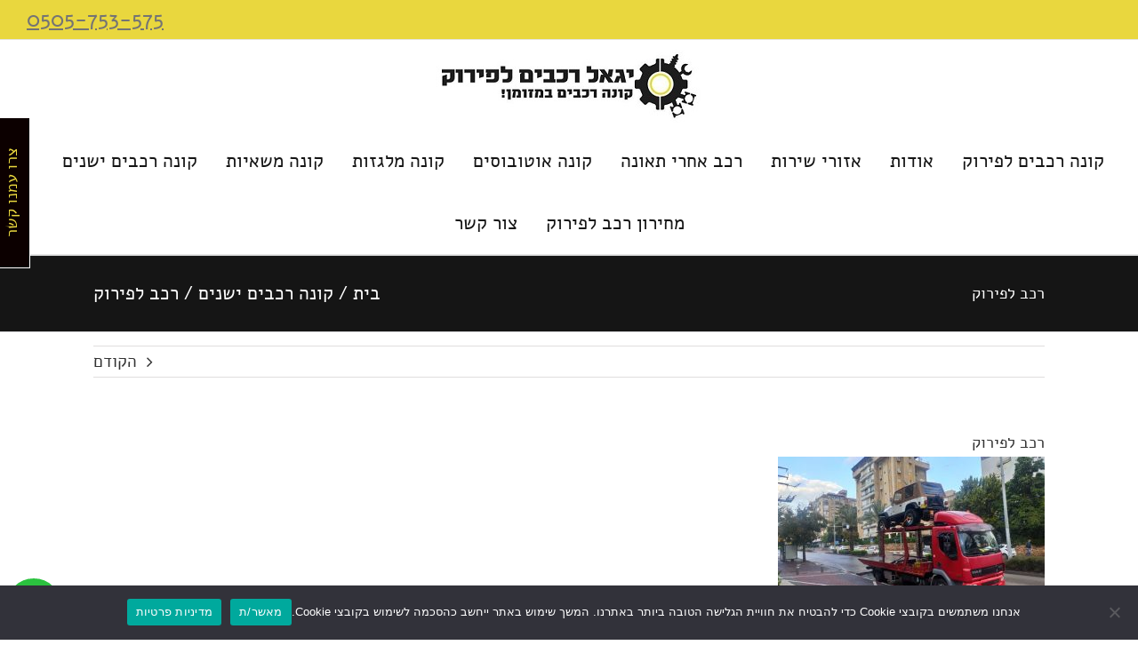

--- FILE ---
content_type: text/html; charset=UTF-8
request_url: https://rlp.co.il/%D7%A7%D7%95%D7%A0%D7%94-%D7%A8%D7%9B%D7%91%D7%99%D7%9D-%D7%99%D7%A9%D7%A0%D7%99%D7%9D/attachment/827/
body_size: 24461
content:
<!DOCTYPE html>
<html class="avada-html-layout-wide avada-html-header-position-top awb-scroll" dir="rtl" lang="he-IL" prefix="og: http://ogp.me/ns# fb: http://ogp.me/ns/fb#">
<head>
	<meta http-equiv="X-UA-Compatible" content="IE=edge" />
	<meta http-equiv="Content-Type" content="text/html; charset=utf-8"/>
	<meta name="viewport" content="width=device-width, initial-scale=1" />
	<meta name='robots' content='index, follow, max-image-preview:large, max-snippet:-1, max-video-preview:-1' />
	<style>img:is([sizes="auto" i], [sizes^="auto," i]) { contain-intrinsic-size: 3000px 1500px }</style>
	
	<!-- This site is optimized with the Yoast SEO plugin v26.3 - https://yoast.com/wordpress/plugins/seo/ -->
	<title>רכב לפירוק -</title>
	<link rel="canonical" href="https://rlp.co.il/קונה-רכבים-ישנים/attachment/827/" />
	<meta property="og:locale" content="he_IL" />
	<meta property="og:type" content="article" />
	<meta property="og:title" content="רכב לפירוק -" />
	<meta property="og:url" content="https://rlp.co.il/קונה-רכבים-ישנים/attachment/827/" />
	<meta property="article:modified_time" content="2021-02-08T09:33:25+00:00" />
	<meta property="og:image" content="https://rlp.co.il/%D7%A7%D7%95%D7%A0%D7%94-%D7%A8%D7%9B%D7%91%D7%99%D7%9D-%D7%99%D7%A9%D7%A0%D7%99%D7%9D/attachment/827" />
	<meta property="og:image:width" content="1600" />
	<meta property="og:image:height" content="900" />
	<meta property="og:image:type" content="image/jpeg" />
	<meta name="twitter:card" content="summary_large_image" />
	<script type="application/ld+json" class="yoast-schema-graph">{"@context":"https://schema.org","@graph":[{"@type":"WebPage","@id":"https://rlp.co.il/%D7%A7%D7%95%D7%A0%D7%94-%D7%A8%D7%9B%D7%91%D7%99%D7%9D-%D7%99%D7%A9%D7%A0%D7%99%D7%9D/attachment/827/","url":"https://rlp.co.il/%D7%A7%D7%95%D7%A0%D7%94-%D7%A8%D7%9B%D7%91%D7%99%D7%9D-%D7%99%D7%A9%D7%A0%D7%99%D7%9D/attachment/827/","name":"רכב לפירוק -","isPartOf":{"@id":"http://rlp.co.il/#website"},"primaryImageOfPage":{"@id":"https://rlp.co.il/%D7%A7%D7%95%D7%A0%D7%94-%D7%A8%D7%9B%D7%91%D7%99%D7%9D-%D7%99%D7%A9%D7%A0%D7%99%D7%9D/attachment/827/#primaryimage"},"image":{"@id":"https://rlp.co.il/%D7%A7%D7%95%D7%A0%D7%94-%D7%A8%D7%9B%D7%91%D7%99%D7%9D-%D7%99%D7%A9%D7%A0%D7%99%D7%9D/attachment/827/#primaryimage"},"thumbnailUrl":"https://rlp.co.il/wp-content/uploads/2021/02/827.jpeg","datePublished":"2021-02-08T09:32:39+00:00","dateModified":"2021-02-08T09:33:25+00:00","breadcrumb":{"@id":"https://rlp.co.il/%D7%A7%D7%95%D7%A0%D7%94-%D7%A8%D7%9B%D7%91%D7%99%D7%9D-%D7%99%D7%A9%D7%A0%D7%99%D7%9D/attachment/827/#breadcrumb"},"inLanguage":"he-IL","potentialAction":[{"@type":"ReadAction","target":["https://rlp.co.il/%D7%A7%D7%95%D7%A0%D7%94-%D7%A8%D7%9B%D7%91%D7%99%D7%9D-%D7%99%D7%A9%D7%A0%D7%99%D7%9D/attachment/827/"]}]},{"@type":"ImageObject","inLanguage":"he-IL","@id":"https://rlp.co.il/%D7%A7%D7%95%D7%A0%D7%94-%D7%A8%D7%9B%D7%91%D7%99%D7%9D-%D7%99%D7%A9%D7%A0%D7%99%D7%9D/attachment/827/#primaryimage","url":"https://rlp.co.il/wp-content/uploads/2021/02/827.jpeg","contentUrl":"https://rlp.co.il/wp-content/uploads/2021/02/827.jpeg","width":1600,"height":900,"caption":"רכב לפירוק"},{"@type":"BreadcrumbList","@id":"https://rlp.co.il/%D7%A7%D7%95%D7%A0%D7%94-%D7%A8%D7%9B%D7%91%D7%99%D7%9D-%D7%99%D7%A9%D7%A0%D7%99%D7%9D/attachment/827/#breadcrumb","itemListElement":[{"@type":"ListItem","position":1,"name":"Home","item":"http://rlp.co.il/"},{"@type":"ListItem","position":2,"name":"קונה רכבים ישנים","item":"http://rlp.co.il/%d7%a7%d7%95%d7%a0%d7%94-%d7%a8%d7%9b%d7%91%d7%99%d7%9d-%d7%99%d7%a9%d7%a0%d7%99%d7%9d/"},{"@type":"ListItem","position":3,"name":"רכב לפירוק"}]},{"@type":"WebSite","@id":"http://rlp.co.il/#website","url":"http://rlp.co.il/","name":"","description":"","potentialAction":[{"@type":"SearchAction","target":{"@type":"EntryPoint","urlTemplate":"http://rlp.co.il/?s={search_term_string}"},"query-input":{"@type":"PropertyValueSpecification","valueRequired":true,"valueName":"search_term_string"}}],"inLanguage":"he-IL"}]}</script>
	<!-- / Yoast SEO plugin. -->


<link rel="alternate" type="application/rss+xml" title=" &laquo; פיד‏" href="https://rlp.co.il/feed/" />
<link rel="alternate" type="application/rss+xml" title=" &laquo; פיד תגובות‏" href="https://rlp.co.il/comments/feed/" />
		
		
		
				<link rel="alternate" type="application/rss+xml" title=" &laquo; פיד תגובות של רכב לפירוק" href="https://rlp.co.il/%d7%a7%d7%95%d7%a0%d7%94-%d7%a8%d7%9b%d7%91%d7%99%d7%9d-%d7%99%d7%a9%d7%a0%d7%99%d7%9d/attachment/827/feed/" />

		<meta property="og:title" content="רכב לפירוק"/>
		<meta property="og:type" content="article"/>
		<meta property="og:url" content="https://rlp.co.il/%d7%a7%d7%95%d7%a0%d7%94-%d7%a8%d7%9b%d7%91%d7%99%d7%9d-%d7%99%d7%a9%d7%a0%d7%99%d7%9d/attachment/827/"/>
		<meta property="og:site_name" content=""/>
		<meta property="og:description" content=""/>

									<meta property="og:image" content="https://rlp.co.il/wp-content/uploads/2017/05/logoy1.jpg"/>
							<script type="text/javascript">
/* <![CDATA[ */
window._wpemojiSettings = {"baseUrl":"https:\/\/s.w.org\/images\/core\/emoji\/16.0.1\/72x72\/","ext":".png","svgUrl":"https:\/\/s.w.org\/images\/core\/emoji\/16.0.1\/svg\/","svgExt":".svg","source":{"concatemoji":"https:\/\/rlp.co.il\/wp-includes\/js\/wp-emoji-release.min.js?ver=6.8.3"}};
/*! This file is auto-generated */
!function(s,n){var o,i,e;function c(e){try{var t={supportTests:e,timestamp:(new Date).valueOf()};sessionStorage.setItem(o,JSON.stringify(t))}catch(e){}}function p(e,t,n){e.clearRect(0,0,e.canvas.width,e.canvas.height),e.fillText(t,0,0);var t=new Uint32Array(e.getImageData(0,0,e.canvas.width,e.canvas.height).data),a=(e.clearRect(0,0,e.canvas.width,e.canvas.height),e.fillText(n,0,0),new Uint32Array(e.getImageData(0,0,e.canvas.width,e.canvas.height).data));return t.every(function(e,t){return e===a[t]})}function u(e,t){e.clearRect(0,0,e.canvas.width,e.canvas.height),e.fillText(t,0,0);for(var n=e.getImageData(16,16,1,1),a=0;a<n.data.length;a++)if(0!==n.data[a])return!1;return!0}function f(e,t,n,a){switch(t){case"flag":return n(e,"\ud83c\udff3\ufe0f\u200d\u26a7\ufe0f","\ud83c\udff3\ufe0f\u200b\u26a7\ufe0f")?!1:!n(e,"\ud83c\udde8\ud83c\uddf6","\ud83c\udde8\u200b\ud83c\uddf6")&&!n(e,"\ud83c\udff4\udb40\udc67\udb40\udc62\udb40\udc65\udb40\udc6e\udb40\udc67\udb40\udc7f","\ud83c\udff4\u200b\udb40\udc67\u200b\udb40\udc62\u200b\udb40\udc65\u200b\udb40\udc6e\u200b\udb40\udc67\u200b\udb40\udc7f");case"emoji":return!a(e,"\ud83e\udedf")}return!1}function g(e,t,n,a){var r="undefined"!=typeof WorkerGlobalScope&&self instanceof WorkerGlobalScope?new OffscreenCanvas(300,150):s.createElement("canvas"),o=r.getContext("2d",{willReadFrequently:!0}),i=(o.textBaseline="top",o.font="600 32px Arial",{});return e.forEach(function(e){i[e]=t(o,e,n,a)}),i}function t(e){var t=s.createElement("script");t.src=e,t.defer=!0,s.head.appendChild(t)}"undefined"!=typeof Promise&&(o="wpEmojiSettingsSupports",i=["flag","emoji"],n.supports={everything:!0,everythingExceptFlag:!0},e=new Promise(function(e){s.addEventListener("DOMContentLoaded",e,{once:!0})}),new Promise(function(t){var n=function(){try{var e=JSON.parse(sessionStorage.getItem(o));if("object"==typeof e&&"number"==typeof e.timestamp&&(new Date).valueOf()<e.timestamp+604800&&"object"==typeof e.supportTests)return e.supportTests}catch(e){}return null}();if(!n){if("undefined"!=typeof Worker&&"undefined"!=typeof OffscreenCanvas&&"undefined"!=typeof URL&&URL.createObjectURL&&"undefined"!=typeof Blob)try{var e="postMessage("+g.toString()+"("+[JSON.stringify(i),f.toString(),p.toString(),u.toString()].join(",")+"));",a=new Blob([e],{type:"text/javascript"}),r=new Worker(URL.createObjectURL(a),{name:"wpTestEmojiSupports"});return void(r.onmessage=function(e){c(n=e.data),r.terminate(),t(n)})}catch(e){}c(n=g(i,f,p,u))}t(n)}).then(function(e){for(var t in e)n.supports[t]=e[t],n.supports.everything=n.supports.everything&&n.supports[t],"flag"!==t&&(n.supports.everythingExceptFlag=n.supports.everythingExceptFlag&&n.supports[t]);n.supports.everythingExceptFlag=n.supports.everythingExceptFlag&&!n.supports.flag,n.DOMReady=!1,n.readyCallback=function(){n.DOMReady=!0}}).then(function(){return e}).then(function(){var e;n.supports.everything||(n.readyCallback(),(e=n.source||{}).concatemoji?t(e.concatemoji):e.wpemoji&&e.twemoji&&(t(e.twemoji),t(e.wpemoji)))}))}((window,document),window._wpemojiSettings);
/* ]]> */
</script>
<style id='wp-emoji-styles-inline-css' type='text/css'>

	img.wp-smiley, img.emoji {
		display: inline !important;
		border: none !important;
		box-shadow: none !important;
		height: 1em !important;
		width: 1em !important;
		margin: 0 0.07em !important;
		vertical-align: -0.1em !important;
		background: none !important;
		padding: 0 !important;
	}
</style>
<link rel='stylesheet' id='cookie-notice-front-css' href='https://rlp.co.il/wp-content/plugins/cookie-notice/css/front.min.css?ver=2.5.8' type='text/css' media='all' />
<link rel='stylesheet' id='fusion-dynamic-css-css' href='https://rlp.co.il/wp-content/uploads/fusion-styles/237acaf42e664e478d7fa21a664a74b7.min.css?ver=3.10.1' type='text/css' media='all' />
<script type="text/javascript" src="https://rlp.co.il/wp-includes/js/jquery/jquery.min.js?ver=3.7.1" id="jquery-core-js"></script>
<script type="text/javascript" src="https://rlp.co.il/wp-includes/js/jquery/jquery-migrate.min.js?ver=3.4.1" id="jquery-migrate-js"></script>
<script type="text/javascript" id="cookie-notice-front-js-before">
/* <![CDATA[ */
var cnArgs = {"ajaxUrl":"https:\/\/rlp.co.il\/wp-admin\/admin-ajax.php","nonce":"eb780ee30e","hideEffect":"fade","position":"bottom","onScroll":false,"onScrollOffset":100,"onClick":false,"cookieName":"cookie_notice_accepted","cookieTime":15811200,"cookieTimeRejected":604800,"globalCookie":false,"redirection":false,"cache":false,"revokeCookies":true,"revokeCookiesOpt":"automatic"};
/* ]]> */
</script>
<script type="text/javascript" src="https://rlp.co.il/wp-content/plugins/cookie-notice/js/front.min.js?ver=2.5.8" id="cookie-notice-front-js"></script>
<link rel="https://api.w.org/" href="https://rlp.co.il/wp-json/" /><link rel="alternate" title="JSON" type="application/json" href="https://rlp.co.il/wp-json/wp/v2/media/3601" /><link rel="EditURI" type="application/rsd+xml" title="RSD" href="https://rlp.co.il/xmlrpc.php?rsd" />
<meta name="generator" content="WordPress 6.8.3" />
<link rel='shortlink' href='https://rlp.co.il/?p=3601' />
<link rel="alternate" title="oEmbed (JSON)" type="application/json+oembed" href="https://rlp.co.il/wp-json/oembed/1.0/embed?url=https%3A%2F%2Frlp.co.il%2F%25d7%25a7%25d7%2595%25d7%25a0%25d7%2594-%25d7%25a8%25d7%259b%25d7%2591%25d7%2599%25d7%259d-%25d7%2599%25d7%25a9%25d7%25a0%25d7%2599%25d7%259d%2Fattachment%2F827%2F" />
<link rel="alternate" title="oEmbed (XML)" type="text/xml+oembed" href="https://rlp.co.il/wp-json/oembed/1.0/embed?url=https%3A%2F%2Frlp.co.il%2F%25d7%25a7%25d7%2595%25d7%25a0%25d7%2594-%25d7%25a8%25d7%259b%25d7%2591%25d7%2599%25d7%259d-%25d7%2599%25d7%25a9%25d7%25a0%25d7%2599%25d7%259d%2Fattachment%2F827%2F&#038;format=xml" />
<!-- Google tag (gtag.js) -->
<script async src="https://www.googletagmanager.com/gtag/js?id=G-2X4X9QS753"></script>
<script>
  window.dataLayer = window.dataLayer || [];
  function gtag(){dataLayer.push(arguments);}
  gtag('js', new Date());

  gtag('config', 'G-2X4X9QS753');
</script>

<script>
  (function(i,s,o,g,r,a,m){i['GoogleAnalyticsObject']=r;i[r]=i[r]||function(){
  (i[r].q=i[r].q||[]).push(arguments)},i[r].l=1*new Date();a=s.createElement(o),
  m=s.getElementsByTagName(o)[0];a.async=1;a.src=g;m.parentNode.insertBefore(a,m)
  })(window,document,'script','https://www.google-analytics.com/analytics.js','ga');

  ga('create', 'UA-98370822-1', 'auto');
  ga('send', 'pageview');

</script>

<!-- Global site tag (gtag.js) - Google Ads: 854403738 -->
<script async src="https://www.googletagmanager.com/gtag/js?id=AW-854403738"></script>
<script>
  window.dataLayer = window.dataLayer || [];
  function gtag(){dataLayer.push(arguments);}
  gtag('js', new Date());

  gtag('config', 'AW-854403738');
</script>

<!-- Google Webmaster Tools plugin for WordPress -->
<meta name="google-site-verification" content="gXyFMW22yOFMrhvlmeQHXI48w3tzRqt0tIEI8Itmegw" />
<style type="text/css" id="css-fb-visibility">@media screen and (max-width: 640px){.fusion-no-small-visibility{display:none !important;}body .sm-text-align-center{text-align:center !important;}body .sm-text-align-left{text-align:left !important;}body .sm-text-align-right{text-align:right !important;}body .sm-flex-align-center{justify-content:center !important;}body .sm-flex-align-flex-start{justify-content:flex-start !important;}body .sm-flex-align-flex-end{justify-content:flex-end !important;}body .sm-mx-auto{margin-left:auto !important;margin-right:auto !important;}body .sm-ml-auto{margin-left:auto !important;}body .sm-mr-auto{margin-right:auto !important;}body .fusion-absolute-position-small{position:absolute;top:auto;width:100%;}.awb-sticky.awb-sticky-small{ position: sticky; top: var(--awb-sticky-offset,0); }}@media screen and (min-width: 641px) and (max-width: 1024px){.fusion-no-medium-visibility{display:none !important;}body .md-text-align-center{text-align:center !important;}body .md-text-align-left{text-align:left !important;}body .md-text-align-right{text-align:right !important;}body .md-flex-align-center{justify-content:center !important;}body .md-flex-align-flex-start{justify-content:flex-start !important;}body .md-flex-align-flex-end{justify-content:flex-end !important;}body .md-mx-auto{margin-left:auto !important;margin-right:auto !important;}body .md-ml-auto{margin-left:auto !important;}body .md-mr-auto{margin-right:auto !important;}body .fusion-absolute-position-medium{position:absolute;top:auto;width:100%;}.awb-sticky.awb-sticky-medium{ position: sticky; top: var(--awb-sticky-offset,0); }}@media screen and (min-width: 1025px){.fusion-no-large-visibility{display:none !important;}body .lg-text-align-center{text-align:center !important;}body .lg-text-align-left{text-align:left !important;}body .lg-text-align-right{text-align:right !important;}body .lg-flex-align-center{justify-content:center !important;}body .lg-flex-align-flex-start{justify-content:flex-start !important;}body .lg-flex-align-flex-end{justify-content:flex-end !important;}body .lg-mx-auto{margin-left:auto !important;margin-right:auto !important;}body .lg-ml-auto{margin-left:auto !important;}body .lg-mr-auto{margin-right:auto !important;}body .fusion-absolute-position-large{position:absolute;top:auto;width:100%;}.awb-sticky.awb-sticky-large{ position: sticky; top: var(--awb-sticky-offset,0); }}</style><meta name="generator" content="Powered by Slider Revolution 6.6.12 - responsive, Mobile-Friendly Slider Plugin for WordPress with comfortable drag and drop interface." />
<link rel="icon" href="https://rlp.co.il/wp-content/uploads/2017/05/18199239_1315836868523736_3244247169694583861_n-66x66.jpg" sizes="32x32" />
<link rel="icon" href="https://rlp.co.il/wp-content/uploads/2017/05/18199239_1315836868523736_3244247169694583861_n-200x200.jpg" sizes="192x192" />
<link rel="apple-touch-icon" href="https://rlp.co.il/wp-content/uploads/2017/05/18199239_1315836868523736_3244247169694583861_n-200x200.jpg" />
<meta name="msapplication-TileImage" content="https://rlp.co.il/wp-content/uploads/2017/05/18199239_1315836868523736_3244247169694583861_n-300x300.jpg" />
<script>function setREVStartSize(e){
			//window.requestAnimationFrame(function() {
				window.RSIW = window.RSIW===undefined ? window.innerWidth : window.RSIW;
				window.RSIH = window.RSIH===undefined ? window.innerHeight : window.RSIH;
				try {
					var pw = document.getElementById(e.c).parentNode.offsetWidth,
						newh;
					pw = pw===0 || isNaN(pw) || (e.l=="fullwidth" || e.layout=="fullwidth") ? window.RSIW : pw;
					e.tabw = e.tabw===undefined ? 0 : parseInt(e.tabw);
					e.thumbw = e.thumbw===undefined ? 0 : parseInt(e.thumbw);
					e.tabh = e.tabh===undefined ? 0 : parseInt(e.tabh);
					e.thumbh = e.thumbh===undefined ? 0 : parseInt(e.thumbh);
					e.tabhide = e.tabhide===undefined ? 0 : parseInt(e.tabhide);
					e.thumbhide = e.thumbhide===undefined ? 0 : parseInt(e.thumbhide);
					e.mh = e.mh===undefined || e.mh=="" || e.mh==="auto" ? 0 : parseInt(e.mh,0);
					if(e.layout==="fullscreen" || e.l==="fullscreen")
						newh = Math.max(e.mh,window.RSIH);
					else{
						e.gw = Array.isArray(e.gw) ? e.gw : [e.gw];
						for (var i in e.rl) if (e.gw[i]===undefined || e.gw[i]===0) e.gw[i] = e.gw[i-1];
						e.gh = e.el===undefined || e.el==="" || (Array.isArray(e.el) && e.el.length==0)? e.gh : e.el;
						e.gh = Array.isArray(e.gh) ? e.gh : [e.gh];
						for (var i in e.rl) if (e.gh[i]===undefined || e.gh[i]===0) e.gh[i] = e.gh[i-1];
											
						var nl = new Array(e.rl.length),
							ix = 0,
							sl;
						e.tabw = e.tabhide>=pw ? 0 : e.tabw;
						e.thumbw = e.thumbhide>=pw ? 0 : e.thumbw;
						e.tabh = e.tabhide>=pw ? 0 : e.tabh;
						e.thumbh = e.thumbhide>=pw ? 0 : e.thumbh;
						for (var i in e.rl) nl[i] = e.rl[i]<window.RSIW ? 0 : e.rl[i];
						sl = nl[0];
						for (var i in nl) if (sl>nl[i] && nl[i]>0) { sl = nl[i]; ix=i;}
						var m = pw>(e.gw[ix]+e.tabw+e.thumbw) ? 1 : (pw-(e.tabw+e.thumbw)) / (e.gw[ix]);
						newh =  (e.gh[ix] * m) + (e.tabh + e.thumbh);
					}
					var el = document.getElementById(e.c);
					if (el!==null && el) el.style.height = newh+"px";
					el = document.getElementById(e.c+"_wrapper");
					if (el!==null && el) {
						el.style.height = newh+"px";
						el.style.display = "block";
					}
				} catch(e){
					console.log("Failure at Presize of Slider:" + e)
				}
			//});
		  };</script>
		<style type="text/css" id="wp-custom-css">
			a#toTop {
    DISPLAY: NONE !important;
}
.fusion-alignright {
    FONT-SIZE: 25PX !important;
}


		</style>
				<script type="text/javascript">
			var doc = document.documentElement;
			doc.setAttribute( 'data-useragent', navigator.userAgent );
		</script>
		
	</head>

<body class="rtl attachment wp-singular attachment-template-default single single-attachment postid-3601 attachmentid-3601 attachment-jpeg wp-theme-Avada wp-child-theme-Avada-Child-Theme cookies-not-set fusion-image-hovers fusion-pagination-sizing fusion-button_type-flat fusion-button_span-no fusion-button_gradient-linear avada-image-rollover-circle-yes avada-image-rollover-yes avada-image-rollover-direction-left fusion-body fusion-sticky-header no-tablet-sticky-header no-mobile-sticky-header no-mobile-slidingbar no-mobile-totop avada-has-rev-slider-styles fusion-disable-outline fusion-sub-menu-fade mobile-logo-pos-center layout-wide-mode avada-has-boxed-modal-shadow-none layout-scroll-offset-full avada-has-zero-margin-offset-top fusion-top-header menu-text-align-center mobile-menu-design-classic fusion-show-pagination-text fusion-header-layout-v5 avada-responsive avada-footer-fx-none avada-menu-highlight-style-bar fusion-search-form-classic fusion-main-menu-search-overlay fusion-avatar-square avada-sticky-shrinkage avada-dropdown-styles avada-blog-layout-large avada-blog-archive-layout-large avada-header-shadow-no avada-menu-icon-position-left avada-has-megamenu-shadow avada-has-mainmenu-dropdown-divider avada-has-header-100-width avada-has-breadcrumb-mobile-hidden avada-has-titlebar-bar_and_content avada-has-pagination-padding avada-flyout-menu-direction-fade avada-ec-views-v1" data-awb-post-id="3601">
		<a class="skip-link screen-reader-text" href="#content">דלג לתוכן</a>

	<div id="boxed-wrapper">
		
		<div id="wrapper" class="fusion-wrapper">
			<div id="home" style="position:relative;top:-1px;"></div>
							
					
			<header class="fusion-header-wrapper">
				<div class="fusion-header-v5 fusion-logo-alignment fusion-logo-center fusion-sticky-menu- fusion-sticky-logo- fusion-mobile-logo- fusion-sticky-menu-only fusion-header-menu-align-center fusion-mobile-menu-design-classic">
					
<div class="fusion-secondary-header">
	<div class="fusion-row">
							<div class="fusion-alignright">
				<div class="fusion-contact-info"><span class="fusion-contact-info-phone-number"><center><u><a href="tel:0505753575">0505-753-575</a></u></center></span></div>			</div>
			</div>
</div>
<div class="fusion-header-sticky-height"></div>
<div class="fusion-sticky-header-wrapper"> <!-- start fusion sticky header wrapper -->
	<div class="fusion-header">
		<div class="fusion-row">
							<div class="fusion-logo" data-margin-top="5px" data-margin-bottom="5px" data-margin-left="0px" data-margin-right="0px">
			<a class="fusion-logo-link"  href="https://rlp.co.il/" >

						<!-- standard logo -->
			<img src="https://rlp.co.il/wp-content/uploads/2017/05/logoy1.jpg" srcset="https://rlp.co.il/wp-content/uploads/2017/05/logoy1.jpg 1x" width="300" height="90" alt=" לוגו" data-retina_logo_url="" class="fusion-standard-logo" />

			
					</a>
		</div>
										
					</div>
	</div>
	<div class="fusion-secondary-main-menu">
		<div class="fusion-row">
			<nav class="fusion-main-menu" aria-label="Main Menu"><div class="fusion-overlay-search">		<form role="search" class="searchform fusion-search-form  fusion-search-form-classic" method="get" action="https://rlp.co.il/">
			<div class="fusion-search-form-content">

				
				<div class="fusion-search-field search-field">
					<label><span class="screen-reader-text">חיפוש...</span>
													<input type="search" value="" name="s" class="s" placeholder="חיפוש ..." required aria-required="true" aria-label="חיפוש ..."/>
											</label>
				</div>
				<div class="fusion-search-button search-button">
					<input type="submit" class="fusion-search-submit searchsubmit" aria-label=" חפש " value="&#xf002;" />
									</div>

				
			</div>


			
		</form>
		<div class="fusion-search-spacer"></div><a href="#" role="button" aria-label="Close Search" class="fusion-close-search"></a></div><ul id="menu-%d7%aa%d7%a4%d7%a8%d7%99%d7%98-%d7%a8%d7%90%d7%a9%d7%99" class="fusion-menu"><li  id="menu-item-9"  class="menu-item menu-item-type-post_type menu-item-object-page menu-item-home menu-item-9"  data-item-id="9"><a  href="https://rlp.co.il/" class="fusion-bar-highlight"><span class="menu-text">קונה רכבים לפירוק</span></a></li><li  id="menu-item-96"  class="menu-item menu-item-type-post_type menu-item-object-page menu-item-96"  data-item-id="96"><a  href="https://rlp.co.il/%d7%90%d7%95%d7%93%d7%95%d7%aa/" class="fusion-bar-highlight"><span class="menu-text">אודות</span></a></li><li  id="menu-item-95"  class="menu-item menu-item-type-post_type menu-item-object-page menu-item-has-children menu-item-95 fusion-megamenu-menu "  data-item-id="95"><a  href="https://rlp.co.il/%d7%90%d7%96%d7%95%d7%a8%d7%99-%d7%a9%d7%99%d7%a8%d7%95%d7%aa/" class="fusion-bar-highlight"><span class="menu-text">אזורי שירות</span></a><div class="fusion-megamenu-wrapper fusion-columns-6 columns-per-row-6 columns-21 col-span-12"><div class="row"><div class="fusion-megamenu-holder" style="width:1069.99572px;" data-width="1069.99572px"><ul class="fusion-megamenu fusion-megamenu-border"><li  id="menu-item-255"  class="menu-item menu-item-type-post_type menu-item-object-page menu-item-255 fusion-megamenu-submenu menu-item-has-link fusion-megamenu-columns-6 col-lg-2 col-md-2 col-sm-2"  style="width:16.666666666667%;"><div class='fusion-megamenu-title'><a class="awb-justify-title" href="https://rlp.co.il/%d7%90%d7%96%d7%95%d7%a8%d7%99-%d7%a9%d7%99%d7%a8%d7%95%d7%aa/%d7%a7%d7%95%d7%a0%d7%94-%d7%a8%d7%9b%d7%91%d7%99%d7%9d-%d7%9c%d7%a4%d7%99%d7%a8%d7%95%d7%a7-%d7%91%d7%a7%d7%a8%d7%99%d7%aa-%d7%90%d7%95%d7%a0%d7%95/">קרית אונו</a></div></li><li  id="menu-item-256"  class="menu-item menu-item-type-post_type menu-item-object-page menu-item-256 fusion-megamenu-submenu menu-item-has-link fusion-megamenu-columns-6 col-lg-2 col-md-2 col-sm-2"  style="width:16.666666666667%;"><div class='fusion-megamenu-title'><a class="awb-justify-title" href="https://rlp.co.il/%d7%90%d7%96%d7%95%d7%a8%d7%99-%d7%a9%d7%99%d7%a8%d7%95%d7%aa/%d7%a7%d7%95%d7%a0%d7%94-%d7%a8%d7%9b%d7%91%d7%99%d7%9d-%d7%9c%d7%a4%d7%99%d7%a8%d7%95%d7%a7-%d7%91%d7%a4%d7%aa%d7%97-%d7%aa%d7%a7%d7%95%d7%95%d7%94/">פתח תקווה</a></div></li><li  id="menu-item-257"  class="menu-item menu-item-type-post_type menu-item-object-page menu-item-257 fusion-megamenu-submenu menu-item-has-link fusion-megamenu-columns-6 col-lg-2 col-md-2 col-sm-2"  style="width:16.666666666667%;"><div class='fusion-megamenu-title'><a class="awb-justify-title" href="https://rlp.co.il/%d7%90%d7%96%d7%95%d7%a8%d7%99-%d7%a9%d7%99%d7%a8%d7%95%d7%aa/%d7%a7%d7%95%d7%a0%d7%94-%d7%a8%d7%9b%d7%91%d7%99%d7%9d-%d7%9c%d7%a4%d7%99%d7%a8%d7%95%d7%a7-%d7%91%d7%a0%d7%a1-%d7%a6%d7%99%d7%95%d7%a0%d7%94/">נס ציונה</a></div></li><li  id="menu-item-258"  class="menu-item menu-item-type-post_type menu-item-object-page menu-item-258 fusion-megamenu-submenu menu-item-has-link fusion-megamenu-columns-6 col-lg-2 col-md-2 col-sm-2"  style="width:16.666666666667%;"><div class='fusion-megamenu-title'><a class="awb-justify-title" href="https://rlp.co.il/%d7%90%d7%96%d7%95%d7%a8%d7%99-%d7%a9%d7%99%d7%a8%d7%95%d7%aa/%d7%a7%d7%95%d7%a0%d7%94-%d7%a8%d7%9b%d7%91%d7%99%d7%9d-%d7%9c%d7%a4%d7%99%d7%a8%d7%95%d7%a7-%d7%91%d7%a8%d7%9e%d7%9c%d7%94/">רמלה</a></div></li><li  id="menu-item-259"  class="menu-item menu-item-type-post_type menu-item-object-page menu-item-259 fusion-megamenu-submenu menu-item-has-link fusion-megamenu-columns-6 col-lg-2 col-md-2 col-sm-2"  style="width:16.666666666667%;"><div class='fusion-megamenu-title'><a class="awb-justify-title" href="https://rlp.co.il/%d7%90%d7%96%d7%95%d7%a8%d7%99-%d7%a9%d7%99%d7%a8%d7%95%d7%aa/%d7%a7%d7%95%d7%a0%d7%94-%d7%a8%d7%9b%d7%91%d7%99%d7%9d-%d7%9c%d7%a4%d7%99%d7%a8%d7%95%d7%a7-%d7%91%d7%9c%d7%95%d7%93/">לוד</a></div></li><li  id="menu-item-260"  class="menu-item menu-item-type-post_type menu-item-object-page menu-item-260 fusion-megamenu-submenu menu-item-has-link fusion-megamenu-columns-6 col-lg-2 col-md-2 col-sm-2"  style="width:16.666666666667%;"><div class='fusion-megamenu-title'><a class="awb-justify-title" href="https://rlp.co.il/%d7%90%d7%96%d7%95%d7%a8%d7%99-%d7%a9%d7%99%d7%a8%d7%95%d7%aa/%d7%a7%d7%95%d7%a0%d7%94-%d7%a8%d7%9b%d7%91%d7%99%d7%9d-%d7%9c%d7%a4%d7%99%d7%a8%d7%95%d7%a7-%d7%91%d7%a8%d7%97%d7%95%d7%91%d7%95%d7%aa/">רחובות</a></div></li></ul><ul class="fusion-megamenu fusion-megamenu-row-2 fusion-megamenu-row-columns-6 fusion-megamenu-border"><li  id="menu-item-261"  class="menu-item menu-item-type-post_type menu-item-object-page menu-item-261 fusion-megamenu-submenu menu-item-has-link fusion-megamenu-columns-6 col-lg-2 col-md-2 col-sm-2"  style="width:16.666666666667%;"><div class='fusion-megamenu-title'><a class="awb-justify-title" href="https://rlp.co.il/%d7%90%d7%96%d7%95%d7%a8%d7%99-%d7%a9%d7%99%d7%a8%d7%95%d7%aa/%d7%a7%d7%95%d7%a0%d7%94-%d7%a8%d7%9b%d7%91%d7%99%d7%9d-%d7%9c%d7%a4%d7%99%d7%a8%d7%95%d7%a7-%d7%91%d7%91%d7%aa-%d7%99%d7%9d/">בת ים</a></div></li><li  id="menu-item-262"  class="menu-item menu-item-type-post_type menu-item-object-page menu-item-262 fusion-megamenu-submenu menu-item-has-link fusion-megamenu-columns-6 col-lg-2 col-md-2 col-sm-2"  style="width:16.666666666667%;"><div class='fusion-megamenu-title'><a class="awb-justify-title" href="https://rlp.co.il/%d7%90%d7%96%d7%95%d7%a8%d7%99-%d7%a9%d7%99%d7%a8%d7%95%d7%aa/%d7%a7%d7%95%d7%a0%d7%99%d7%9d-%d7%a8%d7%9b%d7%91%d7%99%d7%9d-%d7%9c%d7%a4%d7%99%d7%a8%d7%95%d7%a7-%d7%91%d7%aa%d7%9c-%d7%90%d7%91%d7%99%d7%91/">תל אביב</a></div></li><li  id="menu-item-263"  class="menu-item menu-item-type-post_type menu-item-object-page menu-item-263 fusion-megamenu-submenu menu-item-has-link fusion-megamenu-columns-6 col-lg-2 col-md-2 col-sm-2"  style="width:16.666666666667%;"><div class='fusion-megamenu-title'><a class="awb-justify-title" href="https://rlp.co.il/%d7%90%d7%96%d7%95%d7%a8%d7%99-%d7%a9%d7%99%d7%a8%d7%95%d7%aa/%d7%a7%d7%95%d7%a0%d7%94-%d7%a8%d7%9b%d7%91%d7%99%d7%9d-%d7%9c%d7%a4%d7%99%d7%a8%d7%95%d7%a7-%d7%91%d7%90%d7%95%d7%a8-%d7%99%d7%94%d7%95%d7%93%d7%94/">אור יהודה</a></div></li><li  id="menu-item-264"  class="menu-item menu-item-type-post_type menu-item-object-page menu-item-264 fusion-megamenu-submenu menu-item-has-link fusion-megamenu-columns-6 col-lg-2 col-md-2 col-sm-2"  style="width:16.666666666667%;"><div class='fusion-megamenu-title'><a class="awb-justify-title" href="https://rlp.co.il/%d7%90%d7%96%d7%95%d7%a8%d7%99-%d7%a9%d7%99%d7%a8%d7%95%d7%aa/%d7%a7%d7%95%d7%a0%d7%94-%d7%a8%d7%9b%d7%91%d7%99%d7%9d-%d7%9c%d7%a4%d7%99%d7%a8%d7%95%d7%a7-%d7%91%d7%90%d7%96%d7%95%d7%a8/">אזור</a></div></li><li  id="menu-item-265"  class="menu-item menu-item-type-post_type menu-item-object-page menu-item-265 fusion-megamenu-submenu menu-item-has-link fusion-megamenu-columns-6 col-lg-2 col-md-2 col-sm-2"  style="width:16.666666666667%;"><div class='fusion-megamenu-title'><a class="awb-justify-title" href="https://rlp.co.il/%d7%90%d7%96%d7%95%d7%a8%d7%99-%d7%a9%d7%99%d7%a8%d7%95%d7%aa/%d7%a7%d7%95%d7%a0%d7%94-%d7%a8%d7%9b%d7%91%d7%99%d7%9d-%d7%9c%d7%a4%d7%99%d7%a8%d7%95%d7%a7-%d7%91%d7%97%d7%95%d7%9c%d7%95%d7%9f/">חולון</a></div></li><li  id="menu-item-266"  class="menu-item menu-item-type-post_type menu-item-object-page menu-item-266 fusion-megamenu-submenu menu-item-has-link fusion-megamenu-columns-6 col-lg-2 col-md-2 col-sm-2"  style="width:16.666666666667%;"><div class='fusion-megamenu-title'><a class="awb-justify-title" href="https://rlp.co.il/%d7%90%d7%96%d7%95%d7%a8%d7%99-%d7%a9%d7%99%d7%a8%d7%95%d7%aa/%d7%a7%d7%95%d7%a0%d7%94-%d7%a8%d7%9b%d7%91%d7%99%d7%9d-%d7%9c%d7%a4%d7%99%d7%a8%d7%95%d7%a7-%d7%91%d7%a8%d7%90%d7%a9%d7%95%d7%9f-%d7%9c%d7%a6%d7%99%d7%95%d7%9f/">ראשון לציון</a></div></li></ul><ul class="fusion-megamenu fusion-megamenu-row-3 fusion-megamenu-row-columns-6 fusion-megamenu-border"><li  id="menu-item-1160"  class="menu-item menu-item-type-post_type menu-item-object-page menu-item-1160 fusion-megamenu-submenu menu-item-has-link fusion-megamenu-columns-6 col-lg-2 col-md-2 col-sm-2"  style="width:16.666666666667%;"><div class='fusion-megamenu-title'><a class="awb-justify-title" href="https://rlp.co.il/%d7%90%d7%96%d7%95%d7%a8%d7%99-%d7%a9%d7%99%d7%a8%d7%95%d7%aa/%d7%a7%d7%95%d7%a0%d7%94-%d7%a8%d7%9b%d7%91%d7%99%d7%9d-%d7%9c%d7%a4%d7%99%d7%a8%d7%95%d7%a7-%d7%91%d7%92%d7%91%d7%a2%d7%aa%d7%99%d7%99%d7%9d/">גבעתיים</a></div></li><li  id="menu-item-1161"  class="menu-item menu-item-type-post_type menu-item-object-page menu-item-1161 fusion-megamenu-submenu menu-item-has-link fusion-megamenu-columns-6 col-lg-2 col-md-2 col-sm-2"  style="width:16.666666666667%;"><div class='fusion-megamenu-title'><a class="awb-justify-title" href="https://rlp.co.il/%d7%90%d7%96%d7%95%d7%a8%d7%99-%d7%a9%d7%99%d7%a8%d7%95%d7%aa/%d7%a7%d7%95%d7%a0%d7%94-%d7%a8%d7%9b%d7%91%d7%99%d7%9d-%d7%9c%d7%a4%d7%99%d7%a8%d7%95%d7%a7-%d7%91%d7%90%d7%a9%d7%a7%d7%9c%d7%95%d7%9f/">אשקלון</a></div></li><li  id="menu-item-1162"  class="menu-item menu-item-type-post_type menu-item-object-page menu-item-1162 fusion-megamenu-submenu menu-item-has-link fusion-megamenu-columns-6 col-lg-2 col-md-2 col-sm-2"  style="width:16.666666666667%;"><div class='fusion-megamenu-title'><a class="awb-justify-title" href="https://rlp.co.il/%d7%90%d7%96%d7%95%d7%a8%d7%99-%d7%a9%d7%99%d7%a8%d7%95%d7%aa/%d7%a7%d7%95%d7%a0%d7%94-%d7%a8%d7%9b%d7%91%d7%99%d7%9d-%d7%9c%d7%a4%d7%99%d7%a8%d7%95%d7%a7-%d7%91%d7%a8%d7%a2%d7%a0%d7%a0%d7%94/">רעננה</a></div></li><li  id="menu-item-1163"  class="menu-item menu-item-type-post_type menu-item-object-page menu-item-1163 fusion-megamenu-submenu menu-item-has-link fusion-megamenu-columns-6 col-lg-2 col-md-2 col-sm-2"  style="width:16.666666666667%;"><div class='fusion-megamenu-title'><a class="awb-justify-title" href="https://rlp.co.il/%d7%90%d7%96%d7%95%d7%a8%d7%99-%d7%a9%d7%99%d7%a8%d7%95%d7%aa/%d7%a7%d7%95%d7%a0%d7%94-%d7%a8%d7%9b%d7%91%d7%99%d7%9d-%d7%9c%d7%a4%d7%99%d7%a8%d7%95%d7%a7-%d7%91%d7%9b%d7%a4%d7%a8-%d7%a1%d7%91%d7%90/">כפר סבא</a></div></li><li  id="menu-item-1164"  class="menu-item menu-item-type-post_type menu-item-object-page menu-item-1164 fusion-megamenu-submenu menu-item-has-link fusion-megamenu-columns-6 col-lg-2 col-md-2 col-sm-2"  style="width:16.666666666667%;"><div class='fusion-megamenu-title'><a class="awb-justify-title" href="https://rlp.co.il/%d7%90%d7%96%d7%95%d7%a8%d7%99-%d7%a9%d7%99%d7%a8%d7%95%d7%aa/%d7%a7%d7%95%d7%a0%d7%94-%d7%a8%d7%9b%d7%91%d7%99%d7%9d-%d7%9c%d7%a4%d7%99%d7%a8%d7%95%d7%a7-%d7%91%d7%a0%d7%aa%d7%a0%d7%99%d7%94/">נתניה</a></div></li><li  id="menu-item-1165"  class="menu-item menu-item-type-post_type menu-item-object-page menu-item-1165 fusion-megamenu-submenu menu-item-has-link fusion-megamenu-columns-6 col-lg-2 col-md-2 col-sm-2"  style="width:16.666666666667%;"><div class='fusion-megamenu-title'><a class="awb-justify-title" href="https://rlp.co.il/%d7%90%d7%96%d7%95%d7%a8%d7%99-%d7%a9%d7%99%d7%a8%d7%95%d7%aa/%d7%a7%d7%95%d7%a0%d7%94-%d7%a8%d7%9b%d7%91%d7%99%d7%9d-%d7%9c%d7%a4%d7%99%d7%a8%d7%95%d7%a7-%d7%91%d7%94%d7%a8%d7%a6%d7%9c%d7%99%d7%94/">הרצליה</a></div></li></ul><ul class="fusion-megamenu fusion-megamenu-row-4 fusion-megamenu-row-columns-3"><li  id="menu-item-1166"  class="menu-item menu-item-type-post_type menu-item-object-page menu-item-1166 fusion-megamenu-submenu menu-item-has-link fusion-megamenu-columns-3 col-lg-4 col-md-4 col-sm-4"  style="width:16.666666666667%;"><div class='fusion-megamenu-title'><a class="awb-justify-title" href="https://rlp.co.il/%d7%90%d7%96%d7%95%d7%a8%d7%99-%d7%a9%d7%99%d7%a8%d7%95%d7%aa/%d7%a7%d7%95%d7%a0%d7%94-%d7%a8%d7%9b%d7%91%d7%99%d7%9d-%d7%9c%d7%a4%d7%99%d7%a8%d7%95%d7%a7-%d7%91%d7%9b%d7%95%d7%9b%d7%91-%d7%99%d7%90%d7%99%d7%a8/">כוכב יאיר</a></div></li><li  id="menu-item-1167"  class="menu-item menu-item-type-post_type menu-item-object-page menu-item-1167 fusion-megamenu-submenu menu-item-has-link fusion-megamenu-columns-3 col-lg-4 col-md-4 col-sm-4"  style="width:16.666666666667%;"><div class='fusion-megamenu-title'><a class="awb-justify-title" href="https://rlp.co.il/%d7%90%d7%96%d7%95%d7%a8%d7%99-%d7%a9%d7%99%d7%a8%d7%95%d7%aa/%d7%a7%d7%95%d7%a0%d7%94-%d7%a8%d7%9b%d7%91%d7%99%d7%9d-%d7%9c%d7%a4%d7%99%d7%a8%d7%95%d7%a7-%d7%91%d7%9e%d7%96%d7%9b%d7%a8%d7%aa-%d7%91%d7%aa%d7%99%d7%94/">מזכרת בתיה</a></div></li><li  id="menu-item-1168"  class="menu-item menu-item-type-post_type menu-item-object-page menu-item-1168 fusion-megamenu-submenu menu-item-has-link fusion-megamenu-columns-3 col-lg-4 col-md-4 col-sm-4"  style="width:16.666666666667%;"><div class='fusion-megamenu-title'><a class="awb-justify-title" href="https://rlp.co.il/%d7%90%d7%96%d7%95%d7%a8%d7%99-%d7%a9%d7%99%d7%a8%d7%95%d7%aa/%d7%a7%d7%95%d7%a0%d7%94-%d7%a8%d7%9b%d7%91%d7%99%d7%9d-%d7%9c%d7%a4%d7%99%d7%a8%d7%95%d7%a7-%d7%91%d7%90%d7%a9%d7%93%d7%95%d7%93/">אשדוד</a></div></li></ul></div><div style="clear:both;"></div></div></div></li><li  id="menu-item-94"  class="menu-item menu-item-type-post_type menu-item-object-page menu-item-94"  data-item-id="94"><a  href="https://rlp.co.il/%d7%a8%d7%9b%d7%91-%d7%90%d7%97%d7%a8%d7%99-%d7%aa%d7%90%d7%95%d7%a0%d7%94/" class="fusion-bar-highlight"><span class="menu-text">רכב אחרי תאונה</span></a></li><li  id="menu-item-400"  class="menu-item menu-item-type-post_type menu-item-object-page menu-item-400"  data-item-id="400"><a  href="https://rlp.co.il/%d7%a7%d7%95%d7%a0%d7%94-%d7%90%d7%95%d7%98%d7%95%d7%91%d7%95%d7%a1%d7%99%d7%9d/" class="fusion-bar-highlight"><span class="menu-text">קונה אוטובוסים</span></a></li><li  id="menu-item-405"  class="menu-item menu-item-type-post_type menu-item-object-page menu-item-405"  data-item-id="405"><a  href="https://rlp.co.il/%d7%a7%d7%95%d7%a0%d7%94-%d7%9e%d7%9c%d7%92%d7%96%d7%95%d7%aa/" class="fusion-bar-highlight"><span class="menu-text">קונה מלגזות</span></a></li><li  id="menu-item-409"  class="menu-item menu-item-type-post_type menu-item-object-page menu-item-409"  data-item-id="409"><a  href="https://rlp.co.il/%d7%a7%d7%95%d7%a0%d7%94-%d7%9e%d7%a9%d7%90%d7%99%d7%95%d7%aa/" class="fusion-bar-highlight"><span class="menu-text">קונה משאיות</span></a></li><li  id="menu-item-93"  class="menu-item menu-item-type-post_type menu-item-object-page menu-item-93"  data-item-id="93"><a  href="https://rlp.co.il/%d7%a7%d7%95%d7%a0%d7%94-%d7%a8%d7%9b%d7%91%d7%99%d7%9d-%d7%99%d7%a9%d7%a0%d7%99%d7%9d/" class="fusion-bar-highlight"><span class="menu-text">קונה רכבים ישנים</span></a></li><li  id="menu-item-92"  class="menu-item menu-item-type-post_type menu-item-object-page menu-item-92"  data-item-id="92"><a  href="https://rlp.co.il/%d7%9e%d7%97%d7%99%d7%a8%d7%95%d7%9f-%d7%a8%d7%9b%d7%91-%d7%9c%d7%a4%d7%99%d7%a8%d7%95%d7%a7/" class="fusion-bar-highlight"><span class="menu-text">מחירון רכב לפירוק</span></a></li><li  id="menu-item-91"  class="menu-item menu-item-type-post_type menu-item-object-page menu-item-91"  data-item-id="91"><a  href="https://rlp.co.il/%d7%a6%d7%95%d7%a8-%d7%a7%d7%a9%d7%a8/" class="fusion-bar-highlight"><span class="menu-text">צור קשר</span></a></li></ul></nav>
<nav class="fusion-mobile-nav-holder fusion-mobile-menu-text-align-right" aria-label="Main Menu Mobile"></nav>

					</div>
	</div>
</div> <!-- end fusion sticky header wrapper -->
				</div>
				<div class="fusion-clearfix"></div>
			</header>
								
							<div id="sliders-container" class="fusion-slider-visibility">
					</div>
				
					
							
			<section class="avada-page-titlebar-wrapper" aria-label="פס כותרת הדף">
	<div class="fusion-page-title-bar fusion-page-title-bar-none fusion-page-title-bar-right">
		<div class="fusion-page-title-row">
			<div class="fusion-page-title-wrapper">
				<div class="fusion-page-title-captions">

																							<h1 class="entry-title">רכב לפירוק</h1>

											
					
				</div>

															<div class="fusion-page-title-secondary">
							<div class="fusion-breadcrumbs awb-yoast-breadcrumbs"><span class="fusion-breadcrumb-item"><a href="https://rlp.co.il" class="fusion-breadcrumb-link"><span >בית</span></a></span><span class="fusion-breadcrumb-sep">/</span><span class="fusion-breadcrumb-item"><a href="https://rlp.co.il/%d7%a7%d7%95%d7%a0%d7%94-%d7%a8%d7%9b%d7%91%d7%99%d7%9d-%d7%99%d7%a9%d7%a0%d7%99%d7%9d/" class="fusion-breadcrumb-link"><span >קונה רכבים ישנים</span></a></span><span class="fusion-breadcrumb-sep">/</span><span class="fusion-breadcrumb-item"><span  class="breadcrumb-leaf">רכב לפירוק</span></span></div>						</div>
									
			</div>
		</div>
	</div>
</section>

						<main id="main" class="clearfix ">
				<div class="fusion-row" style="">

<section id="content" style="width: 100%;">
			<div class="single-navigation clearfix">
			<a href="https://rlp.co.il/%d7%a7%d7%95%d7%a0%d7%94-%d7%a8%d7%9b%d7%91%d7%99%d7%9d-%d7%99%d7%a9%d7%a0%d7%99%d7%9d/" rel="prev">הקודם</a>					</div>
	
					<article id="post-3601" class="post post-3601 attachment type-attachment status-inherit hentry">
						
									
															<h2 class="entry-title fusion-post-title">רכב לפירוק</h2>										<div class="post-content">
				<p class="attachment"><a data-rel="iLightbox[postimages]" data-title="" data-caption="" href='https://rlp.co.il/wp-content/uploads/2021/02/827.jpeg'><img fetchpriority="high" decoding="async" width="300" height="169" src="https://rlp.co.il/wp-content/uploads/2021/02/827-300x169.jpeg" class="attachment-medium size-medium" alt="רכב לפירוק" srcset="https://rlp.co.il/wp-content/uploads/2021/02/827-200x113.jpeg 200w, https://rlp.co.il/wp-content/uploads/2021/02/827-300x169.jpeg 300w, https://rlp.co.il/wp-content/uploads/2021/02/827-400x225.jpeg 400w, https://rlp.co.il/wp-content/uploads/2021/02/827-600x338.jpeg 600w, https://rlp.co.il/wp-content/uploads/2021/02/827-768x432.jpeg 768w, https://rlp.co.il/wp-content/uploads/2021/02/827-800x450.jpeg 800w, https://rlp.co.il/wp-content/uploads/2021/02/827-1024x576.jpeg 1024w, https://rlp.co.il/wp-content/uploads/2021/02/827-1200x675.jpeg 1200w, https://rlp.co.il/wp-content/uploads/2021/02/827-1536x864.jpeg 1536w, https://rlp.co.il/wp-content/uploads/2021/02/827.jpeg 1600w" sizes="(max-width: 300px) 100vw, 300px" /></a></p>
							</div>

												<div class="fusion-meta-info"><div class="fusion-meta-info-wrapper">By <span class="vcard"><span class="fn"><a href="https://rlp.co.il/author/meruba/" title="פוסטים מאת meruba" rel="author">meruba</a></span></span><span class="fusion-inline-sep">|</span><span class="updated rich-snippet-hidden">2021-02-08T11:33:25+02:00</span><span>פברואר 8th, 2021</span><span class="fusion-inline-sep">|</span><span class="fusion-comments"><a href="https://rlp.co.il/%d7%a7%d7%95%d7%a0%d7%94-%d7%a8%d7%9b%d7%91%d7%99%d7%9d-%d7%99%d7%a9%d7%a0%d7%99%d7%9d/attachment/827/#respond">0 תגובות</a></span></div></div>																								
																	</article>
	</section>
						
					</div>  <!-- fusion-row -->
				</main>  <!-- #main -->
				
				
								
					
		<div class="fusion-footer">
					
	<footer class="fusion-footer-widget-area fusion-widget-area">
		<div class="fusion-row">
			<div class="fusion-columns fusion-columns-2 fusion-widget-area">
				
																									<div class="fusion-column col-lg-6 col-md-6 col-sm-6">
							<section id="nav_menu-2" class="fusion-footer-widget-column widget widget_nav_menu" style="border-width: 4px;border-style: solid;border-color:transparent;"><h4 class="widget-title">ניווט באתר</h4><div class="menu-%d7%a0%d7%99%d7%95%d7%95%d7%98-%d7%91%d7%90%d7%aa%d7%a8-container"><ul id="menu-%d7%a0%d7%99%d7%95%d7%95%d7%98-%d7%91%d7%90%d7%aa%d7%a8" class="menu"><li id="menu-item-1541" class="menu-item menu-item-type-post_type menu-item-object-page menu-item-1541"><a href="https://rlp.co.il/%d7%a8%d7%9b%d7%91%d7%99%d7%9d-%d7%9c%d7%a4%d7%99%d7%a8%d7%95%d7%a7-%d7%9c%d7%a4%d7%99-%d7%a1%d7%95%d7%92-%d7%a8%d7%9b%d7%91/">רכבים לפירוק לפי סוג רכב</a></li>
<li id="menu-item-1546" class="menu-item menu-item-type-post_type menu-item-object-page menu-item-1546"><a href="https://rlp.co.il/%d7%90%d7%96%d7%95%d7%a8%d7%99-%d7%a9%d7%99%d7%a8%d7%95%d7%aa/%d7%a7%d7%95%d7%a0%d7%94-%d7%a8%d7%9b%d7%91%d7%99%d7%9d-%d7%9c%d7%a4%d7%99%d7%a8%d7%95%d7%a7-%d7%91%d7%92%d7%91%d7%a2%d7%aa%d7%99%d7%99%d7%9d/">קונה רכבים לפירוק בגבעתיים</a></li>
<li id="menu-item-1547" class="menu-item menu-item-type-post_type menu-item-object-page menu-item-1547"><a href="https://rlp.co.il/%d7%90%d7%96%d7%95%d7%a8%d7%99-%d7%a9%d7%99%d7%a8%d7%95%d7%aa/%d7%a7%d7%95%d7%a0%d7%94-%d7%a8%d7%9b%d7%91%d7%99%d7%9d-%d7%9c%d7%a4%d7%99%d7%a8%d7%95%d7%a7-%d7%91%d7%a8%d7%a2%d7%a0%d7%a0%d7%94/">קונה רכבים לפירוק ברעננה</a></li>
</ul></div><div style="clear:both;"></div></section><section id="text-5" class="fusion-footer-widget-column widget widget_text" style="border-style: solid;border-color:transparent;border-width:0px;">			<div class="textwidget"><p><a href="https://rlp.co.il/%d7%94%d7%a6%d7%94%d7%a8%d7%aa-%d7%a0%d7%92%d7%99%d7%a9%d7%95%d7%aa/">הצהרת נגישות</a></p>
<p><a href="https://rlp.co.il/%d7%94%d7%a6%d7%94%d7%a8%d7%aa-%d7%a0%d7%92%d7%99%d7%a9%d7%95%d7%aa/"><img decoding="async" class="alignright wp-image-5847 size-full" src="https://rlp.co.il/wp-content/uploads/2024/05/אתר-מונגש.png" alt="אתר מונגש" width="94" height="30" /></a></p>
</div>
		<div style="clear:both;"></div></section>																					</div>
																										<div class="fusion-column fusion-column-last col-lg-6 col-md-6 col-sm-6">
							<section id="custom_html-3" class="widget_text fusion-footer-widget-column widget widget_custom_html" style="border-style: solid;border-color:transparent;border-width:0px;"><div class="textwidget custom-html-widget"><div class="fusion-fullwidth fullwidth-box fusion-builder-row-1 nonhundred-percent-fullwidth non-hundred-percent-height-scrolling" style="--awb-border-radius-top-left:0px;--awb-border-radius-top-right:0px;--awb-border-radius-bottom-right:0px;--awb-border-radius-bottom-left:0px;" ><div class="fusion-builder-row fusion-row"><div class="fusion-layout-column fusion_builder_column fusion-builder-column-0 fusion_builder_column_1_2 1_2 fusion-one-half fusion-column-first" style="--awb-bg-size:cover;--awb-margin-bottom:0px;width:48%; margin-left: 4%;"><div class="fusion-column-wrapper fusion-flex-column-wrapper-legacy"><div class="fusion-text fusion-text-1"><p><a href="https://opinion.org.il/business/%D7%99%D7%92%D7%90%D7%9C-%D7%A7%D7%95%D7%A0%D7%94-%D7%A8%D7%9B%D7%91%D7%99%D7%9D-%D7%9C%D7%A4%D7%99%D7%A8%D7%95%D7%A7/" target="_blank" rel="noopener"><img class="aligncenter wp-image-41 size-full" src="https://www.rlp.co.il/wp-content/uploads/2017/04/icon1.png" alt="חוות דעת" width="161" height="161" /></a></p>
</div><div class="fusion-clearfix"></div></div></div><div class="fusion-layout-column fusion_builder_column fusion-builder-column-1 fusion_builder_column_1_2 1_2 fusion-one-half fusion-column-last" style="--awb-bg-size:cover;--awb-margin-bottom:0px;width:48%;"><div class="fusion-column-wrapper fusion-flex-column-wrapper-legacy"><div class="fusion-text fusion-text-2"><p><a href="https://www.facebook.com/%D7%99%D7%92%D7%90%D7%9C-%D7%A7%D7%95%D7%A0%D7%94-%D7%A8%D7%9B%D7%91%D7%99%D7%9D-%D7%9C%D7%A4%D7%99%D7%A8%D7%95%D7%A7-%D7%91%D7%9E%D7%96%D7%95%D7%9E%D7%9F-1315836531857103/" target="_blank" rel="noopener"><img class="aligncenter wp-image-41 size-full" src="https://www.rlp.co.il/wp-content/uploads/2017/04/icon.png" alt="פייסבוק" width="161" height="161" /></a></p>
</div><div class="fusion-clearfix"></div></div></div></div></div></div><div style="clear:both;"></div></section>																					</div>
																																													
				<div class="fusion-clearfix"></div>
			</div> <!-- fusion-columns -->
		</div> <!-- fusion-row -->
	</footer> <!-- fusion-footer-widget-area -->

	
	<footer id="footer" class="fusion-footer-copyright-area fusion-footer-copyright-center">
		<div class="fusion-row">
			<div class="fusion-copyright-content">

				<div class="fusion-copyright-notice">
		<div>
		כל הזכויות שמורות © יגאל רכבים לפירוק | <a href="https://auto-wrecker-150.business.site/?m=true" target="_blank">גוגל עסקי</a>
<a href="https://meruba-ltd.co.il/" target="_blank" rel="noopener"><img class="aligncenter size-full" src="https://rlp.co.il/wp-content/uploads/2022/01/חתימה-מרובע-black.png" alt="חתימה-מרובע-ברשת"/></a>	</div>
</div>
<div class="fusion-social-links-footer">
	</div>

			</div> <!-- fusion-fusion-copyright-content -->
		</div> <!-- fusion-row -->
	</footer> <!-- #footer -->
		</div> <!-- fusion-footer -->

		
					
												</div> <!-- wrapper -->
		</div> <!-- #boxed-wrapper -->
				<a class="fusion-one-page-text-link fusion-page-load-link" tabindex="-1" href="#" aria-hidden="true">Page load link</a>

		<div class="avada-footer-scripts">
			
		<script>
			window.RS_MODULES = window.RS_MODULES || {};
			window.RS_MODULES.modules = window.RS_MODULES.modules || {};
			window.RS_MODULES.waiting = window.RS_MODULES.waiting || [];
			window.RS_MODULES.defered = true;
			window.RS_MODULES.moduleWaiting = window.RS_MODULES.moduleWaiting || {};
			window.RS_MODULES.type = 'compiled';
		</script>
		<script type="speculationrules">
{"prefetch":[{"source":"document","where":{"and":[{"href_matches":"\/*"},{"not":{"href_matches":["\/wp-*.php","\/wp-admin\/*","\/wp-content\/uploads\/*","\/wp-content\/*","\/wp-content\/plugins\/*","\/wp-content\/themes\/Avada-Child-Theme\/*","\/wp-content\/themes\/Avada\/*","\/*\\?(.+)"]}},{"not":{"selector_matches":"a[rel~=\"nofollow\"]"}},{"not":{"selector_matches":".no-prefetch, .no-prefetch a"}}]},"eagerness":"conservative"}]}
</script>
<script type="text/javascript">
/* <![CDATA[ */
var google_conversion_id = 854403738;
var google_custom_params = window.google_tag_params;
var google_remarketing_only = true;
/* ]]> */
</script>
<script type="text/javascript" src="//www.googleadservices.com/pagead/conversion.js">
</script>
<noscript>
<div style="display:inline;">
<img height="1" width="1" style="border-style:none;" alt="" src="//googleads.g.doubleclick.net/pagead/viewthroughconversion/854403738/?guid=ON&script=0"/>
</div>
</noscript>
			<div id='avada-sh-desktop'><div id="meruba-sh-buttons"><span class="meruba-sh-but"><a href="https://wa.me/+972505753575?text=שלום,+הגעתי+מהאתר+ואשמח+לפרטים" target="_blank" onclick="sendContactEvent('WhatsApp');" class="wp-block-button__link wp-element-button ga-wa"><img src="https://rlp.co.il/wp-content/plugins/meruba-dialer-avada/whatsapp.png" alt="whatsapp"></a></span></div></div>
			<div id='avada-sh-mobile'><div id="meruba-sh-buttons" class="sh-buttons-mobile"><span class="meruba-sh-but"><a href="https://wa.me/+972505753575?text=שלום,+הגעתי+מהאתר+ואשמח+לפרטים" target="_blank" onclick="sendContactEvent('WhatsApp');" class="wp-block-button__link wp-element-button ga-wa"><img src="https://rlp.co.il/wp-content/plugins/meruba-dialer-avada/whatsapp.png" alt="whatsapp">לוואטסאפ</a></span><span class="meruba-sh-but"><a href="tel:972505753575" onclick="sendContactEvent('Phone');" class="wp-block-button__link wp-element-button ga-tel"><img src="https://rlp.co.il/wp-content/plugins/meruba-dialer-avada/phone.png" alt="phone">לשיחת טלפון</a></span></div></div>
			
			<style>#meruba-sh-buttons{display: flex;margin-right: auto;margin-left: auto;position: relative;flex-wrap: wrap;max-width: 100%;justify-content: center;}
				.sh-buttons-mobile .meruba-sh-but{width: 50%;display: flex; text-align: center;}
				.meruba-sh-but{padding: 5px;}
				.meruba-sh-but a{font-size: 18px;border-radius:50%;padding: 7px;color: #fff; border: solid 2px #fff;line-height: 1; width: 100%;text-decoration: none;font-weight: bold;}
				#meruba-sh-buttons:not(.sh-buttons-mobile) .meruba-sh-but a{height: 66px; display: inline-block; }
				.meruba-sh-but img {height: 48px; width: auto;vertical-align: text-bottom;}
				.sh-buttons-mobile .meruba-sh-but img{margin-left: 5px;height: 18px;} .sh-buttons-mobile .meruba-sh-but a{border-radius:20px;}
				.ga-wa{background-color: #2BC23F !important;}.ga-tel{background-color: #596475 !important;}
				#avada-sh-mobile{position: fixed; width: 100%; bottom:0;z-index:999;}
				#avada-sh-desktop{position: fixed; width: 76px; bottom:0; left:0;z-index:999;}
				@media only screen and (max-width: 1199.99px) {
					#avada-sh-desktop{display: none;}
				}
				@media only screen and (min-width: 1200px) {
					#avada-sh-mobile{display: none;}
				}
			</style>
			<script>function sendContactEvent(type) {
				if (typeof gtag !== 'undefined') {
					gtag('event', type + ' Click', {
						'event_category': 'Engagement',
						'event_label': type + ' Link Clicked'
					});
				}else{
					console.log("*** בעייה עם הגדרת Google Analytics בתוסף כפתורי חייגן מרובע ***");
				}
			}</script>
				<script>
		jQuery(document).ready(function($){

			jQuery('#wpcs_tab_104').click(function($){

				if( ! (jQuery('#wpcs_content_main_104').hasClass('is_open')) ){

					// Open slider
					wpcs_open_slider_104();

				} else {

					// close slider
					wpcs_close_slider_104();

				}

			});

			jQuery("#wpcs_overlay_104, #wpcs_close_slider_104").click(function(){
				wpcs_close_slider_104();
			});

			
		});

		function wpcs_open_slider_104(do_repeat){

			do_repeat = typeof do_repeat !== 'undefined' ? do_repeat : 0 ;

			if( do_repeat !== 0 ){
				jQuery('#wpcs_content_main_104').addClass('do_repeat');
				jQuery( "#wpcs_content_main_104" ).data( "interval", do_repeat );
			}

			if( ! (jQuery('#wpcs_content_main_104').hasClass('is_open')) && !(jQuery('#wpcs_content_main_104').hasClass('is_opening')) ){

				// hide tap
				jQuery('#wpcs_tab_104,.wpcs_tab').fadeTo("slow", 0);

				jQuery('#wpcs_content_main_104').addClass('is_opening');

				jQuery("#wpcs_overlay_104").addClass('wpcs_overlay_display_cross');

				jQuery( "#wpcs_overlay_104").fadeIn('fast');

				// PRO FEATURE - PUSH BODY
				
				jQuery('#wpcs_content_main_104').addClass('is_open');

				jQuery( "#wpcs_content_main_104" ).animate({
					opacity: 1,
				left: "+=500"
			}, 250 , function() {

					// hide tap
					jQuery('#wpcs_tab_104,.wpcs_tab').fadeTo("slow", 0);

					// Trigger some thing here once completely open
					jQuery( "#wpcs_content_inner_104").fadeTo("slow" , 1);

					// Remove is_opening class
					jQuery('#wpcs_content_main_104').removeClass('is_opening');

				});

			}

		}

		function wpcs_close_slider_104(){

			if( (jQuery('#wpcs_content_main_104').hasClass('is_open')) && !(jQuery('#wpcs_content_main_104').hasClass('is_closing')) ) {

				jQuery("#wpcs_overlay_104").removeClass('wpcs_overlay_display_cross');

				jQuery('#wpcs_content_main_104').addClass('is_closing');

				jQuery("#wpcs_content_main_104").animate({
				left:
				"-=500"
			}
			, 250 ,
				function () {

					// Trigger some thing here once completely close
					jQuery("#wpcs_content_main_104").fadeTo("fast", 0);
					jQuery("#wpcs_content_inner_104").slideUp('fast');
					jQuery("#wpcs_overlay_104").fadeOut('slow');
					jQuery('body').removeClass('fixed-body');

					//  Removing is_open class in the end to avoid any confliction
					jQuery('#wpcs_content_main_104').removeClass('is_open');
					jQuery('#wpcs_content_main_104').removeClass('is_closing');


					// display tap
					jQuery('#wpcs_tab_104,.wpcs_tab').fadeTo("slow", 1);

				});

				if( (jQuery('#wpcs_content_main_104').hasClass('do_repeat')) ) {
					setTimeout(function () {
						wpcs_open_slider_104(0);
					}, 0 );
				}

			}

		}
			</script>
	<style>
		.fixed-body{
			position: relative;
		left: 0px;
		}
		div#wpcs_tab_104 {
			border: 1px solid #ffffff;
			border-top:none;
			cursor: pointer;
			width: 170px;
			height: 34px;
			overflow: hidden;
			background: #0c0000;
			color: #e9d73e;
			padding: 2px 0px 2px 0px;
			position: fixed;
			top: 200px;
		left: -68px;
			text-align: center;
			-webkit-transform: rotate(-90deg);
			-moz-transform: rotate(-90deg);
			-ms-transform: rotate(-90deg);
			-o-transform: rotate(-90deg);
			transform: rotate(-90deg);
			z-index: 9999999;
			font-size: 18px;
		}
		div#wpcs_content_main_104 {
			opacity:0;
			position: fixed;
			overflow-y: scroll;
			width: 500px;
			max-width: 100%;
			height: 100%;
			background: #ffffff;
			color: black;
			top: 0px;
		left: -500px;
			padding: 0px;
			margin: 0px;
			z-index: 9999999;
				}
		#wpcs_close_slider_104 img {
			max-width: 100%;
		}
		div#wpcs_content_inner_104 {
			display: none;
			max-width: 100%;
			min-height: 100%;
			background: ;
			padding: 20px 20px 20px 20px;
			margin: 60px 40px 60px 40px;
			color: #0c0000;
			border: 1px solid #0c0000;
		}
		div#wpcs_content_inner_104 label{
			color: #0c0000;
		}
		div#wpcs_overlay_104{
			/*cursor: url(https://rlp.co.il/wp-content/plugins/wp-contact-slider/img/cursor_close.png), auto;*/
			display: none;
			width: 100%;
			height: 100%;
			position: fixed;
			top: 0px;
			left: 0px;
			z-index: 999999;
			background: rgba(49, 49, 49, 0.65);
		}
		.wpcs_overlay_display_cross{
			cursor: url(https://rlp.co.il/wp-content/plugins/wp-contact-slider/img/cursor_close.png), auto;
		}
		/* To display scroll bar in slider conditionally */
					#wpcs_content_main_104::-webkit-scrollbar {
				display: none;
			}
		
		div#wpcs_close_slider_104 {
			top: 0px;
		right: 0px;
			position: absolute;
			bottom: 0px;
			width: 32px;
			height: 32px;
			cursor: pointer;
			background: #0000007a;
			padding: 0px;
			overflow: hidden;
		}
		.wpcs-cf7, .wpcs-gf, .wpcs-wp-form, .wpcs-caldera-form, .wpcs-constant-forms, .wpcs-constant-forms,
		.wpcs-pirate-forms, .wpcs-si-contact-form, .wpcs-formidable, .wpcs-form-maker, .wpcs-form-craft,
		.visual-form-builde {
			overflow: hidden;
		}
		/***** WPCS Media Query ****/
					</style>
		<!-- WP Contact Slider -- start -->
	<div id="wpcs_tab_104" class="wpcs_tab " aria-label="צרו עמנו קשר" >צרו עמנו קשר</div>
	<div id="wpcs_content_main_104" class="wpcs_content_main">
		<div id="wpcs_close_slider_104" aria-label="close slider" class="wpcs_close_slider_icon" ><img alt="close slider" src="https://rlp.co.il/wp-content/plugins/wp-contact-slider/img/delete-sign.png"></div>
		<div id="wpcs_content_inner_104" class="wpcs_content_inner" >
												<div class="wpcs-cf7">
							<center><strong>צור קשר<strong><center/> 
<div class="wpcf7 no-js" id="wpcf7-f4-o1" lang="he-IL" dir="rtl" data-wpcf7-id="4">
<div class="screen-reader-response"><p role="status" aria-live="polite" aria-atomic="true"></p> <ul></ul></div>
<form action="/%D7%A7%D7%95%D7%A0%D7%94-%D7%A8%D7%9B%D7%91%D7%99%D7%9D-%D7%99%D7%A9%D7%A0%D7%99%D7%9D/attachment/827/#wpcf7-f4-o1" method="post" class="wpcf7-form init" aria-label="Contact form" novalidate="novalidate" data-status="init">
<fieldset class="hidden-fields-container"><input type="hidden" name="_wpcf7" value="4" /><input type="hidden" name="_wpcf7_version" value="6.1.3" /><input type="hidden" name="_wpcf7_locale" value="he_IL" /><input type="hidden" name="_wpcf7_unit_tag" value="wpcf7-f4-o1" /><input type="hidden" name="_wpcf7_container_post" value="0" /><input type="hidden" name="_wpcf7_posted_data_hash" value="" />
</fieldset>
<p><span class="wpcf7-form-control-wrap" data-name="your-name"><input size="40" maxlength="400" class="wpcf7-form-control wpcf7-text wpcf7-validates-as-required" aria-required="true" aria-invalid="false" placeholder="שם מלא:" value="" type="text" name="your-name" /></span>
</p>
<p><span class="wpcf7-form-control-wrap" data-name="your-email"><input size="40" maxlength="400" class="wpcf7-form-control wpcf7-email wpcf7-validates-as-required wpcf7-text wpcf7-validates-as-email" aria-required="true" aria-invalid="false" placeholder="דואר אלקטרוני:" value="" type="email" name="your-email" /></span>
</p>
<p><span class="wpcf7-form-control-wrap" data-name="tel"><input size="40" maxlength="400" class="wpcf7-form-control wpcf7-tel wpcf7-validates-as-required wpcf7-text wpcf7-validates-as-tel" aria-required="true" aria-invalid="false" placeholder="טלפון:" value="" type="tel" name="tel" /></span>
</p>
<p><input class="wpcf7-form-control wpcf7-submit has-spinner" type="submit" value="שלח" />
</p><p style="display: none !important;" class="akismet-fields-container" data-prefix="_wpcf7_ak_"><label>&#916;<textarea name="_wpcf7_ak_hp_textarea" cols="45" rows="8" maxlength="100"></textarea></label><input type="hidden" id="ak_js_1" name="_wpcf7_ak_js" value="51"/><script>document.getElementById( "ak_js_1" ).setAttribute( "value", ( new Date() ).getTime() );</script></p><div class="fusion-alert alert custom alert-custom fusion-alert-center wpcf7-response-output fusion-alert-capitalize alert-dismissable" style="--awb-border-size:1px;" role="alert"><div class="fusion-alert-content-wrapper"><span class="fusion-alert-content"></span></div><button type="button" class="close toggle-alert" data-dismiss="alert" aria-label="Close">&times;</button></div>
</form>
</div>
						</div>
											</div>
	</div>
	<!-- WP Contact Slider -- end -->
		<div id="wpcs_overlay_104"></div>
	<svg xmlns="http://www.w3.org/2000/svg" viewBox="0 0 0 0" width="0" height="0" focusable="false" role="none" style="visibility: hidden; position: absolute; left: -9999px; overflow: hidden;" ><defs><filter id="wp-duotone-dark-grayscale"><feColorMatrix color-interpolation-filters="sRGB" type="matrix" values=" .299 .587 .114 0 0 .299 .587 .114 0 0 .299 .587 .114 0 0 .299 .587 .114 0 0 " /><feComponentTransfer color-interpolation-filters="sRGB" ><feFuncR type="table" tableValues="0 0.49803921568627" /><feFuncG type="table" tableValues="0 0.49803921568627" /><feFuncB type="table" tableValues="0 0.49803921568627" /><feFuncA type="table" tableValues="1 1" /></feComponentTransfer><feComposite in2="SourceGraphic" operator="in" /></filter></defs></svg><svg xmlns="http://www.w3.org/2000/svg" viewBox="0 0 0 0" width="0" height="0" focusable="false" role="none" style="visibility: hidden; position: absolute; left: -9999px; overflow: hidden;" ><defs><filter id="wp-duotone-grayscale"><feColorMatrix color-interpolation-filters="sRGB" type="matrix" values=" .299 .587 .114 0 0 .299 .587 .114 0 0 .299 .587 .114 0 0 .299 .587 .114 0 0 " /><feComponentTransfer color-interpolation-filters="sRGB" ><feFuncR type="table" tableValues="0 1" /><feFuncG type="table" tableValues="0 1" /><feFuncB type="table" tableValues="0 1" /><feFuncA type="table" tableValues="1 1" /></feComponentTransfer><feComposite in2="SourceGraphic" operator="in" /></filter></defs></svg><svg xmlns="http://www.w3.org/2000/svg" viewBox="0 0 0 0" width="0" height="0" focusable="false" role="none" style="visibility: hidden; position: absolute; left: -9999px; overflow: hidden;" ><defs><filter id="wp-duotone-purple-yellow"><feColorMatrix color-interpolation-filters="sRGB" type="matrix" values=" .299 .587 .114 0 0 .299 .587 .114 0 0 .299 .587 .114 0 0 .299 .587 .114 0 0 " /><feComponentTransfer color-interpolation-filters="sRGB" ><feFuncR type="table" tableValues="0.54901960784314 0.98823529411765" /><feFuncG type="table" tableValues="0 1" /><feFuncB type="table" tableValues="0.71764705882353 0.25490196078431" /><feFuncA type="table" tableValues="1 1" /></feComponentTransfer><feComposite in2="SourceGraphic" operator="in" /></filter></defs></svg><svg xmlns="http://www.w3.org/2000/svg" viewBox="0 0 0 0" width="0" height="0" focusable="false" role="none" style="visibility: hidden; position: absolute; left: -9999px; overflow: hidden;" ><defs><filter id="wp-duotone-blue-red"><feColorMatrix color-interpolation-filters="sRGB" type="matrix" values=" .299 .587 .114 0 0 .299 .587 .114 0 0 .299 .587 .114 0 0 .299 .587 .114 0 0 " /><feComponentTransfer color-interpolation-filters="sRGB" ><feFuncR type="table" tableValues="0 1" /><feFuncG type="table" tableValues="0 0.27843137254902" /><feFuncB type="table" tableValues="0.5921568627451 0.27843137254902" /><feFuncA type="table" tableValues="1 1" /></feComponentTransfer><feComposite in2="SourceGraphic" operator="in" /></filter></defs></svg><svg xmlns="http://www.w3.org/2000/svg" viewBox="0 0 0 0" width="0" height="0" focusable="false" role="none" style="visibility: hidden; position: absolute; left: -9999px; overflow: hidden;" ><defs><filter id="wp-duotone-midnight"><feColorMatrix color-interpolation-filters="sRGB" type="matrix" values=" .299 .587 .114 0 0 .299 .587 .114 0 0 .299 .587 .114 0 0 .299 .587 .114 0 0 " /><feComponentTransfer color-interpolation-filters="sRGB" ><feFuncR type="table" tableValues="0 0" /><feFuncG type="table" tableValues="0 0.64705882352941" /><feFuncB type="table" tableValues="0 1" /><feFuncA type="table" tableValues="1 1" /></feComponentTransfer><feComposite in2="SourceGraphic" operator="in" /></filter></defs></svg><svg xmlns="http://www.w3.org/2000/svg" viewBox="0 0 0 0" width="0" height="0" focusable="false" role="none" style="visibility: hidden; position: absolute; left: -9999px; overflow: hidden;" ><defs><filter id="wp-duotone-magenta-yellow"><feColorMatrix color-interpolation-filters="sRGB" type="matrix" values=" .299 .587 .114 0 0 .299 .587 .114 0 0 .299 .587 .114 0 0 .299 .587 .114 0 0 " /><feComponentTransfer color-interpolation-filters="sRGB" ><feFuncR type="table" tableValues="0.78039215686275 1" /><feFuncG type="table" tableValues="0 0.94901960784314" /><feFuncB type="table" tableValues="0.35294117647059 0.47058823529412" /><feFuncA type="table" tableValues="1 1" /></feComponentTransfer><feComposite in2="SourceGraphic" operator="in" /></filter></defs></svg><svg xmlns="http://www.w3.org/2000/svg" viewBox="0 0 0 0" width="0" height="0" focusable="false" role="none" style="visibility: hidden; position: absolute; left: -9999px; overflow: hidden;" ><defs><filter id="wp-duotone-purple-green"><feColorMatrix color-interpolation-filters="sRGB" type="matrix" values=" .299 .587 .114 0 0 .299 .587 .114 0 0 .299 .587 .114 0 0 .299 .587 .114 0 0 " /><feComponentTransfer color-interpolation-filters="sRGB" ><feFuncR type="table" tableValues="0.65098039215686 0.40392156862745" /><feFuncG type="table" tableValues="0 1" /><feFuncB type="table" tableValues="0.44705882352941 0.4" /><feFuncA type="table" tableValues="1 1" /></feComponentTransfer><feComposite in2="SourceGraphic" operator="in" /></filter></defs></svg><svg xmlns="http://www.w3.org/2000/svg" viewBox="0 0 0 0" width="0" height="0" focusable="false" role="none" style="visibility: hidden; position: absolute; left: -9999px; overflow: hidden;" ><defs><filter id="wp-duotone-blue-orange"><feColorMatrix color-interpolation-filters="sRGB" type="matrix" values=" .299 .587 .114 0 0 .299 .587 .114 0 0 .299 .587 .114 0 0 .299 .587 .114 0 0 " /><feComponentTransfer color-interpolation-filters="sRGB" ><feFuncR type="table" tableValues="0.098039215686275 1" /><feFuncG type="table" tableValues="0 0.66274509803922" /><feFuncB type="table" tableValues="0.84705882352941 0.41960784313725" /><feFuncA type="table" tableValues="1 1" /></feComponentTransfer><feComposite in2="SourceGraphic" operator="in" /></filter></defs></svg><script type="text/javascript">var fusionNavIsCollapsed=function(e){var t,n;window.innerWidth<=e.getAttribute("data-breakpoint")?(e.classList.add("collapse-enabled"),e.classList.remove("awb-menu_desktop"),e.classList.contains("expanded")||(e.setAttribute("aria-expanded","false"),window.dispatchEvent(new Event("fusion-mobile-menu-collapsed",{bubbles:!0,cancelable:!0}))),(n=e.querySelectorAll(".menu-item-has-children.expanded")).length&&n.forEach(function(e){e.querySelector(".awb-menu__open-nav-submenu_mobile").setAttribute("aria-expanded","false")})):(null!==e.querySelector(".menu-item-has-children.expanded .awb-menu__open-nav-submenu_click")&&e.querySelector(".menu-item-has-children.expanded .awb-menu__open-nav-submenu_click").click(),e.classList.remove("collapse-enabled"),e.classList.add("awb-menu_desktop"),e.setAttribute("aria-expanded","true"),null!==e.querySelector(".awb-menu__main-ul")&&e.querySelector(".awb-menu__main-ul").removeAttribute("style")),e.classList.add("no-wrapper-transition"),clearTimeout(t),t=setTimeout(()=>{e.classList.remove("no-wrapper-transition")},400),e.classList.remove("loading")},fusionRunNavIsCollapsed=function(){var e,t=document.querySelectorAll(".awb-menu");for(e=0;e<t.length;e++)fusionNavIsCollapsed(t[e])};function avadaGetScrollBarWidth(){var e,t,n,l=document.createElement("p");return l.style.width="100%",l.style.height="200px",(e=document.createElement("div")).style.position="absolute",e.style.top="0px",e.style.left="0px",e.style.visibility="hidden",e.style.width="200px",e.style.height="150px",e.style.overflow="hidden",e.appendChild(l),document.body.appendChild(e),t=l.offsetWidth,e.style.overflow="scroll",t==(n=l.offsetWidth)&&(n=e.clientWidth),document.body.removeChild(e),jQuery("html").hasClass("awb-scroll")&&10<t-n?10:t-n}fusionRunNavIsCollapsed(),window.addEventListener("fusion-resize-horizontal",fusionRunNavIsCollapsed);</script><link rel='stylesheet' id='rs-plugin-settings-css' href='https://rlp.co.il/wp-content/plugins/revslider/public/assets/css/rs6.css?ver=6.6.12' type='text/css' media='all' />
<style id='rs-plugin-settings-inline-css' type='text/css'>
#rs-demo-id {}
</style>
<script type="text/javascript" src="https://rlp.co.il/wp-includes/js/dist/hooks.min.js?ver=4d63a3d491d11ffd8ac6" id="wp-hooks-js"></script>
<script type="text/javascript" src="https://rlp.co.il/wp-includes/js/dist/i18n.min.js?ver=5e580eb46a90c2b997e6" id="wp-i18n-js"></script>
<script type="text/javascript" id="wp-i18n-js-after">
/* <![CDATA[ */
wp.i18n.setLocaleData( { 'text direction\u0004ltr': [ 'rtl' ] } );
/* ]]> */
</script>
<script type="text/javascript" src="https://rlp.co.il/wp-content/plugins/contact-form-7/includes/swv/js/index.js?ver=6.1.3" id="swv-js"></script>
<script type="text/javascript" id="contact-form-7-js-before">
/* <![CDATA[ */
var wpcf7 = {
    "api": {
        "root": "https:\/\/rlp.co.il\/wp-json\/",
        "namespace": "contact-form-7\/v1"
    }
};
/* ]]> */
</script>
<script type="text/javascript" src="https://rlp.co.il/wp-content/plugins/contact-form-7/includes/js/index.js?ver=6.1.3" id="contact-form-7-js"></script>
<script type="text/javascript" src="https://rlp.co.il/wp-content/plugins/revslider/public/assets/js/rbtools.min.js?ver=6.6.12" defer async id="tp-tools-js"></script>
<script type="text/javascript" src="https://rlp.co.il/wp-content/plugins/revslider/public/assets/js/rs6.min.js?ver=6.6.12" defer async id="revmin-js"></script>
<script type="text/javascript" id="wpcf7-redirect-script-js-extra">
/* <![CDATA[ */
var wpcf7r = {"ajax_url":"https:\/\/rlp.co.il\/wp-admin\/admin-ajax.php"};
/* ]]> */
</script>
<script type="text/javascript" src="https://rlp.co.il/wp-content/plugins/wpcf7-redirect/build/assets/frontend-script.js?ver=2c532d7e2be36f6af233" id="wpcf7-redirect-script-js"></script>
<script type="text/javascript" src="https://rlp.co.il/wp-includes/js/comment-reply.min.js?ver=6.8.3" id="comment-reply-js" async="async" data-wp-strategy="async"></script>
<script type="text/javascript" id="a11y-js-extra">
/* <![CDATA[ */
var tilA11y = {"assets_url":"https:\/\/rlp.co.il\/wp-content\/plugins\/a11y\/assets\/","widget_position":"right","widget_links":{"accessibility_declaration":{"title":{"he":"\u05d4\u05e6\u05d4\u05e8\u05ea \u05e0\u05d2\u05d9\u05e9\u05d5\u05ea","en":"Accessibility Declaration"},"link":"https:\/\/rlp.co.il\/%d7%94%d7%a6%d7%94%d7%a8%d7%aa-%d7%a0%d7%92%d7%99%d7%a9%d7%95%d7%aa\/"},"purchase":{"title":{"he":"\u05e8\u05db\u05d9\u05e9\u05d4","en":"Purchase"},"link":"https:\/\/b-a-web-solutions.co.il\/contact\/"},"feedback":{"title":{"he":"\u05de\u05e9\u05d5\u05d1","en":"Feedback"},"link":""}},"widget_labels":{"title":{"he":"\u05e0\u05d2\u05d9\u05e9\u05d5\u05ea","en":"Accessibility"}},"monochrome_labels":{"title":{"en":"Monochrome","he":"\u05d2\u05d5\u05d5\u05e0\u05d9 \u05d0\u05e4\u05d5\u05e8"},"hover":{"en":"Convert to grayscale colors","he":"\u05d4\u05de\u05e8\u05ea \u05e6\u05d1\u05e2\u05d9 \u05d4\u05d0\u05ea\u05e8 \u05dc\u05d2\u05d5\u05d5\u05e0\u05d9 \u05d0\u05e4\u05d5\u05e8"}},"invert_colors_labels":{"title":{"en":"Invert Colors","he":"\u05d4\u05e4\u05d9\u05db\u05ea \u05e6\u05d1\u05e2\u05d9\u05dd"},"hover":{"en":"Changes the site's colors to contrast colors","he":"\u05e9\u05d9\u05d5\u05e0\u05d9 \u05e6\u05d1\u05e2\u05d9 \u05d4\u05d0\u05ea\u05e8 \u05dc\u05d2\u05d5\u05d5\u05e0\u05d9\u05dd \u05e0\u05d9\u05d2\u05d5\u05d3\u05d9\u05d9\u05dd"}},"high_contrast_labels":{"title":{"en":"High Contrast","he":"\u05e0\u05d9\u05d2\u05d5\u05d3\u05d9\u05d5\u05ea \u05d2\u05d1\u05d5\u05d4"},"hover":{"en":"Changes the site's background to dark with bright fonts","he":"\u05e9\u05d9\u05e0\u05d5\u05d9 \u05e8\u05e7\u05e2 \u05d4\u05d0\u05ea\u05e8 \u05dc\u05db\u05d4\u05d4 \u05d5\u05d0\u05ea \u05d4\u05d2\u05d5\u05e4\u05e0\u05d9\u05dd \u05dc\u05d1\u05d4\u05d9\u05e8\u05d9\u05dd"}},"sr_adjustment_labels":{"title":{"he":"\u05e7\u05d9\u05e6\u05d5\u05e8\u05d9 \u05d3\u05e8\u05da","en":"Shortcut Links"},"hover":{"en":"Makes the site compativle for screen reader users","he":"\u05d4\u05ea\u05d0\u05de\u05ea \u05d4\u05d0\u05ea\u05e8 \u05dc\u05de\u05e9\u05ea\u05de\u05e9\u05d9\u05dd \u05d1\u05ea\u05d5\u05db\u05e0\u05ea \u05e7\u05d5\u05e8\u05d0 \u05de\u05e1\u05da"},"navigation":{"he":"\u05e0\u05d9\u05d5\u05d5\u05d8","en":"Navigation"},"mainContent":{"he":"\u05ea\u05d5\u05db\u05df \u05e8\u05d0\u05e9\u05d9","en":"Main Content"},"accessibilityMenu":{"he":"\u05e1\u05e8\u05d2\u05dc \u05e0\u05d2\u05d9\u05e9\u05d5\u05ea","en":"Accessibility Widget"}},"links_highlighter_labels":{"title":{"en":"Highlight Links","he":"\u05d4\u05d3\u05d2\u05e9\u05ea \u05e7\u05d9\u05e9\u05d5\u05e8\u05d9\u05dd"},"hover":{"en":"Highlights the site links","he":"\u05d4\u05d1\u05dc\u05d8\u05ea \u05e7\u05d9\u05e9\u05d5\u05e8\u05d9 \u05d4\u05d0\u05ea\u05e8"}},"headline_highlighter_labels":{"title":{"en":"Highlight Headlines","he":"\u05d4\u05d3\u05d2\u05e9\u05ea \u05db\u05d5\u05ea\u05e8\u05d5\u05ea"},"hover":{"en":"Highlights the site headers","he":"\u05d4\u05d1\u05dc\u05d8\u05ea \u05db\u05d5\u05ea\u05e8\u05d5\u05ea \u05d4\u05d0\u05ea\u05e8"}},"black_n_whitener_labels":{"title":{"en":"Black And White","he":"\u05e9\u05d7\u05d5\u05e8 \u05dc\u05d1\u05df"},"hover":{"en":"Convert to black and white colors","he":"\u05d4\u05de\u05d9\u05e8\u05d5 \u05dc\u05e6\u05d1\u05e2\u05d9\u05dd \u05e9\u05d7\u05d5\u05e8 \u05d5\u05dc\u05d1\u05df"}},"lang_switcher_labels":{"en":"English","he":"\u05e2\u05d1\u05e8\u05d9\u05ea"},"tweakers_labels":{"fontsize":{"title":{"en":"Font size","he":"\u05d2\u05d5\u05d3\u05dc \u05e4\u05d5\u05e0\u05d8"},"hover":{"en":"Increase or decrease the font size","he":"\u05d4\u05d2\u05d3\u05dc\u05d4 \u05d0\u05d5 \u05d4\u05e7\u05d8\u05e0\u05ea \u05d2\u05d5\u05d3\u05dc \u05d4\u05e4\u05d5\u05e0\u05d8"},"name":{"en":"Font size","he":"\u05d2\u05d5\u05d3\u05dc \u05e4\u05d5\u05e0\u05d8"}},"letter_spacing":{"title":{"en":"Letter spacing","he":"\u05e8\u05d9\u05d5\u05d5\u05d7 \u05d1\u05d9\u05df \u05d0\u05d5\u05ea\u05d9\u05d5\u05ea"},"hover":{"en":"Increase or decrease the letter spacing","he":"\u05d4\u05d2\u05d3\u05dc\u05d4 \u05d0\u05d5 \u05d4\u05e7\u05d8\u05e0\u05ea \u05e8\u05d9\u05d5\u05d5\u05d7 \u05d1\u05d9\u05df \u05d0\u05d5\u05ea\u05d9\u05d5\u05ea"},"name":{"en":"Letter spacing","he":"\u05e8\u05d9\u05d5\u05d5\u05d7 \u05d0\u05d5\u05ea\u05d9\u05d5\u05ea"}},"lineheight":{"title":{"en":"Line height","he":"\u05d2\u05d5\u05d1\u05d4 \u05e9\u05d5\u05e8\u05d4"},"hover":{"en":"Increase or decrease the line height","he":"\u05d4\u05d2\u05d3\u05dc\u05d4 \u05d0\u05d5 \u05d4\u05e7\u05d8\u05e0\u05ea \u05d2\u05d5\u05d1\u05d4 \u05d4\u05e9\u05d5\u05e8\u05d4"},"name":{"en":"Line height","he":"\u05d2\u05d5\u05d1\u05d4 \u05e9\u05d5\u05e8\u05d4"}},"word_spacing":{"title":{"en":"Word spacing","he":"\u05e8\u05d9\u05d5\u05d5\u05d7 \u05d1\u05d9\u05df \u05de\u05d9\u05dc\u05d9\u05dd"},"hover":{"en":"Increase or decrease the word spacing","he":"\u05d4\u05d2\u05d3\u05dc\u05d4 \u05d0\u05d5 \u05d4\u05e7\u05d8\u05e0\u05ea \u05e8\u05d9\u05d5\u05d5\u05d7 \u05d1\u05d9\u05df \u05de\u05d9\u05dc\u05d9\u05dd"},"name":{"en":"Word spacing","he":"\u05e8\u05d9\u05d5\u05d5\u05d7 \u05de\u05d9\u05dc\u05d9\u05dd"}}},"keyboard_navigator_labels":{"title":{"en":"Keyboard Navigation","he":"\u05e0\u05d9\u05d5\u05d5\u05d8 \u05de\u05e7\u05dc\u05d3\u05ea"},"hover":{"en":"Enables users to navigate by keyboard, without using the mouse","he":"\u05d4\u05ea\u05d0\u05de\u05ea \u05d4\u05d0\u05ea\u05e8 \u05dc\u05e0\u05d9\u05d5\u05d5\u05d8 \u05d1\u05d0\u05de\u05e6\u05e2\u05d5\u05ea \u05de\u05e7\u05dc\u05d3\u05ea \u05dc\u05dc\u05d0 \u05e6\u05d5\u05e8\u05da \u05d1\u05e2\u05db\u05d1\u05e8"}},"image_descriptor_labels":{"title":{"en":"Image Descriptions","he":"\u05ea\u05d0\u05d5\u05e8 \u05ea\u05de\u05d5\u05e0\u05d5\u05ea"},"noDescription":{"en":"Image","he":"\u05ea\u05de\u05d5\u05e0\u05d4"},"hover":{"en":"Display image descriptions in a floating window","he":"\u05d4\u05e6\u05d2\u05ea \u05ea\u05d0\u05d5\u05e8\u05d9 \u05d4\u05ea\u05de\u05d5\u05e0\u05d5\u05ea \u05d1\u05e2\u05d6\u05e8\u05ea \u05d7\u05dc\u05d5\u05e0\u05d9\u05ea \u05e6\u05e4\u05d4"}},"font_clarifier_labels":{"title":{"en":"Readable Font","he":"\u05d2\u05d5\u05e4\u05df \u05e7\u05e8\u05d9\u05d0"},"hover":{"en":"Convert the site's fonts to \"sans-serif\" and readable ones ","he":"\u05d4\u05de\u05e8\u05ea \u05d2\u05d5\u05e4\u05e0\u05d9 \u05d4\u05d0\u05ea\u05e8 \u05dc\u05d2\u05d5\u05e4\u05e0\u05d9\u05dd \u05e0\u05d8\u05d5\u05dc\u05d9 \u05ea\u05d2\u05d9\u05dd \u05d4\u05e0\u05d5\u05d7\u05d9\u05dd \u05dc\u05e7\u05e8\u05d9\u05d0\u05d4"}},"reading_guide_labels":{"title":{"en":"Reading Guide","he":"\u05de\u05d3\u05e8\u05d9\u05da \u05e7\u05e8\u05d9\u05d0\u05d4"},"hover":{"en":"Create a virtual bar that follows the cursor to improve the reader's focus","he":"\u05e6\u05d5\u05e8 \u05e1\u05e8\u05d2\u05dc \u05d5\u05d9\u05e8\u05d8\u05d5\u05d0\u05dc\u05d9 \u05d4\u05e2\u05d5\u05e7\u05d1 \u05d0\u05d7\u05e8 \u05d4\u05e1\u05de\u05df \u05db\u05d3\u05d9 \u05dc\u05e9\u05e4\u05e8 \u05d0\u05ea \u05de\u05d9\u05e7\u05d5\u05d3 \u05d4\u05e7\u05d5\u05e8\u05d0"}},"cursor_increaser_labels":{"title":{"en":"Larger Cursor","he":"\u05e1\u05de\u05df \u05d2\u05d3\u05d5\u05dc \u05d9\u05d5\u05ea\u05e8"},"hover":{"en":"Enlarge the cursor and change its appearance","he":"\u05d4\u05d2\u05d3\u05dc\u05ea \u05e1\u05de\u05df \u05d4\u05e2\u05db\u05d1\u05e8 \u05d5\u05e9\u05d9\u05e0\u05d5\u05d9 \u05d7\u05d9\u05d5\u05d5\u05d9"}},"animation_disabler_labels":{"title":{"en":"Disable Animations","he":"\u05db\u05d9\u05d1\u05d5\u05d9 \u05d4\u05e0\u05e4\u05e9\u05d5\u05ea"},"hover":{"en":"Stop blinking and flashing of moving elements","he":"\u05d4\u05e7\u05e4\u05d0\u05ea \u05d0\u05dc\u05de\u05e0\u05d8\u05d9\u05dd \u05e0\u05e2\u05d9\u05dd \u05d5\u05de\u05d5\u05e0\u05e4\u05e9\u05d9\u05dd \u05d1\u05d3\u05e3"}},"resetter_labels":{"title":{"en":"Reset Settings","he":"\u05d0\u05d9\u05e4\u05d5\u05e1 \u05d4\u05d2\u05d3\u05e8\u05d5\u05ea"}},"voice_commands_labels":{"title":{"en":"Voice Commands","he":"\u05e4\u05e7\u05d5\u05d3\u05d5\u05ea \u05e7\u05d5\u05dc\u05d9\u05d5\u05ea"},"hover":{"en":"Executing commands with a microphone, in supported browsers","he":"\u05d1\u05d9\u05e6\u05d5\u05e2 \u05e4\u05e2\u05d5\u05dc\u05d5\u05ea \u05d1\u05d0\u05de\u05e6\u05e2\u05d5\u05ea \u05de\u05d9\u05e7\u05e8\u05d5\u05e4\u05d5\u05df, \u05d1\u05d3\u05e4\u05d3\u05e4\u05e0\u05d9\u05dd \u05ea\u05d5\u05de\u05db\u05d9\u05dd"},"listenerLabels":{"listening":{"en":"Listenning...","he":"\u05de\u05d0\u05d6\u05d9\u05df..."},"clickToSpeak":{"en":"Click the mic to speak","he":"\u05dc\u05d7\u05e6\u05d5 \u05e2\u05dc \u05d4\u05de\u05d9\u05e7\u05e8\u05d5\u05e4\u05d5\u05df \u05db\u05d3\u05d9 \u05dc\u05d3\u05d1\u05e8"},"unrecognized":{"en":"Couln't recognize the command, please try again.","he":"\u05e4\u05e7\u05d5\u05d3\u05d4 \u05dc\u05d0 \u05d6\u05d5\u05d4\u05ea\u05d4, \u05e0\u05d0 \u05dc\u05e0\u05e1\u05d5\u05ea \u05e9\u05d5\u05d1."},"error":{"en":"Mic error. Make sure the browser support speech-recogniation, and is authorized to access the mic","he":"\u05e9\u05d2\u05d9\u05d0\u05d4 \u05d1\u05d4\u05e4\u05e2\u05dc\u05ea \u05d4\u05de\u05e7\u05e8\u05d5\u05e4\u05d5\u05df. \u05e0\u05d0 \u05dc\u05d5\u05d5\u05d3\u05d0 \u05e9\u05d4\u05d3\u05e4\u05d3\u05e4\u05df \u05ea\u05d5\u05de\u05da \u05d1\u05d6\u05d9\u05d4\u05d5\u05d9-\u05d3\u05d9\u05d1\u05d5\u05e8 \u05d5\u05e9\u05e0\u05d9\u05ea\u05e0\u05d4 \u05d4\u05e8\u05e9\u05d0\u05d4 \u05dc\u05d2\u05e9\u05ea \u05dc\u05de\u05d9\u05e7\u05e8\u05d5\u05e4\u05d5\u05df."},"infoLabels":{"command":{"en":"Voice Command","he":"\u05e4\u05e7\u05d5\u05d3\u05d4 \u05e7\u05d5\u05dc\u05d9\u05ea"},"details":{"en":"Details","he":"\u05e4\u05e8\u05d5\u05d8"},"infoTabs":{"page":{"en":"Page Control","he":"\u05e9\u05dc\u05d9\u05d8\u05d4 \u05d1\u05d3\u05e3"},"a11y":{"en":"Accessibility","he":"\u05e0\u05d2\u05d9\u05e9\u05d5\u05ea"},"edit":{"en":"Edit","he":"\u05e2\u05e8\u05d9\u05db\u05d4"}},"voiceCommands":{"page":{"next":{"label":{"en":"Next","he":"\u05d4\u05d1\u05d0"},"details":{"en":"Say \"next\" to switch focus top next element","he":"\u05d0\u05de\u05e8\u05d5 \"\u05d4\u05d1\u05d0\" \u05db\u05d3\u05d9 \u05dc\u05e2\u05d1\u05d5\u05e8 \u05dc\u05d0\u05dc\u05de\u05e0\u05d8 \u05d4\u05d1\u05d0"}},"prev":{"label":{"en":"Previous","he":"\u05d4\u05e7\u05d5\u05d3\u05dd"},"details":{"en":"Say \"prev\" to switch focus top previous element","he":"\u05d0\u05de\u05e8\u05d5 \"\u05d4\u05e7\u05d5\u05d3\u05dd\" \u05db\u05d3\u05d9 \u05dc\u05e2\u05d1\u05d5\u05e8 \u05dc\u05d0\u05dc\u05de\u05e0\u05d8 \u05d4\u05e7\u05d5\u05d3\u05dd"}},"search":{"label":{"en":"Search","he":"\u05d7\u05e4\u05e9"},"details":{"en":"Say \"search\" followed by the search text","he":"\u05d0\u05de\u05e8\u05d5 \"\u05d7\u05e4\u05e9\" \u05d5\u05dc\u05d0\u05d7\u05e8 \u05de\u05db\u05df \u05d0\u05ea \u05d4\u05d8\u05e7\u05e1\u05d8 \u05e9\u05ea\u05e8\u05e6\u05d5 \u05dc\u05d7\u05e4\u05e9"}},"scroll":{"label":{"en":"Scroll","he":"\u05d2\u05dc\u05d9\u05dc\u05d4"},"details":{"en":"Say \"scroll up|down\" to scroll the page","he":"\u05d0\u05de\u05e8\u05d5 \"\u05d2\u05dc\u05d5\u05dc \u05de\u05e2\u05dc\u05d4|\u05de\u05d8\u05d4\" \u05d1\u05db\u05d3\u05d9 \u05dc\u05d2\u05dc\u05d5\u05dc \u05d1\u05e2\u05de\u05d5\u05d3"}},"click":{"label":{"en":"Click","he":"\u05dc\u05d7\u05d9\u05e6\u05d4"},"details":{"en":"Say \"click\" followed by the name of the link or button","he":"\u05d0\u05de\u05e8\u05d5 \"\u05dc\u05d7\u05e5\" \u05d5\u05e9\u05dd \u05e7\u05d9\u05e9\u05d5\u05e8 \u05d0\u05d5 \u05dc\u05d7\u05e6\u05df"}},"jump":{"label":{"en":"Jump","he":"\u05e7\u05e4\u05d9\u05e6\u05d4"},"details":{"en":"Say \"jump\" followed by the element of field name","he":"\u05d0\u05de\u05e8\u05d5 \"\u05e7\u05e4\u05d5\u05e5\" \u05d5\u05e9\u05dd \u05e9\u05d3\u05d4 \u05d0\u05d5 \u05d0\u05dc\u05de\u05e0\u05d8"}}},"a11y":{"monochrome":{"label":{"en":"Monochrome","he":"\u05d2\u05d5\u05d5\u05e0\u05d9 \u05d0\u05e4\u05d5\u05e8"},"details":{"en":"Say \"monochrome\" to toggle monochrome mode","he":"\u05d0\u05de\u05e8\u05d5 \"\u05d2\u05d5\u05d5\u05e0\u05d9 \u05d0\u05e4\u05d5\u05e8\" \u05db\u05d3\u05d9 \u05dc\u05d4\u05d7\u05dc\u05d9\u05e3 \u05de\u05e6\u05d1 \u05d2\u05d5\u05d5\u05e0\u05d9 \u05d0\u05e4\u05d5\u05e8"}},"invert":{"label":{"en":"Invert","he":"\u05d4\u05d5\u05e4\u05db\u05d9\u05d5\u05ea"},"details":{"en":"Say \"invert\" to toggle invert-colors mode","he":"\u05d0\u05de\u05e8\u05d5 \"\u05d4\u05d5\u05e4\u05db\u05d9\u05d5\u05ea\" \u05db\u05d3\u05d9 \u05dc\u05d4\u05d7\u05dc\u05d9\u05e3 \u05de\u05e6\u05d1 \u05e6\u05d1\u05e2\u05d9\u05dd"}},"contrast":{"label":{"en":"Contrast","he":"\u05e0\u05d9\u05d2\u05d5\u05d3\u05d9\u05d5\u05ea"},"details":{"en":"Say \"contrast\" to toggle contrast mode","he":"\u05d0\u05de\u05e8\u05d5 \"\u05d4\u05d5\u05e4\u05db\u05d9\u05d5\u05ea\" \u05db\u05d3\u05d9 \u05dc\u05d4\u05d7\u05dc\u05d9\u05e3 \u05de\u05e6\u05d1 \u05e6\u05d1\u05e2\u05d9\u05dd"}},"shortcuts":{"label":{"en":"Shortcuts","he":"\u05e7\u05d9\u05e6\u05d5\u05e8\u05d9 \u05d3\u05e8\u05da"},"details":{"en":"Say \"shortcuts\" to toggle contrast mode","he":"\u05d0\u05de\u05e8\u05d5 \"\u05e7\u05d9\u05e6\u05d5\u05e8\u05d9\u05dd\" \u05db\u05d3\u05d9 \u05dc\u05d4\u05d7\u05dc\u05d9\u05e3 \u05de\u05e6\u05d1 \u05e7\u05d9\u05e6\u05d5\u05e8\u05d9 \u05d3\u05e8\u05da"}},"links":{"label":{"en":"Links","he":"\u05e7\u05d9\u05e9\u05d5\u05e8\u05d9\u05dd"},"details":{"en":"Say \"links\" to toggle links highlighting mode","he":"\u05d0\u05de\u05e8\u05d5 \"\u05e7\u05d9\u05e9\u05d5\u05e8\u05d9\u05dd\" \u05db\u05d3\u05d9 \u05dc\u05d4\u05d7\u05dc\u05d9\u05e3 \u05de\u05e6\u05d1 \u05d4\u05d3\u05d2\u05e9\u05ea \u05e7\u05d9\u05e9\u05d5\u05e8\u05d9\u05dd"}},"headlines":{"label":{"en":"Headlines","he":"\u05db\u05d5\u05ea\u05e8\u05d5\u05ea"},"details":{"en":"Say \"headlines\" to toggle headlines highlighting mode","he":"\u05d0\u05de\u05e8\u05d5 \"\u05db\u05d5\u05ea\u05e8\u05d5\u05ea\" \u05db\u05d3\u05d9 \u05dc\u05d4\u05d7\u05dc\u05d9\u05e3 \u05de\u05e6\u05d1 \u05d4\u05d3\u05d2\u05e9\u05ea \u05db\u05d5\u05ea\u05e8\u05d5\u05ea"}},"blackNwhite":{"label":{"en":"Black and white","he":"\u05e9\u05d7\u05d5\u05e8-\u05dc\u05d1\u05df"},"details":{"en":"Say \"black and white\" to toggle black and white mode","he":"\u05d0\u05de\u05e8\u05d5 \"\u05e9\u05d7\u05d5\u05e8-\u05dc\u05d1\u05df\" \u05db\u05d3\u05d9 \u05dc\u05d4\u05d7\u05dc\u05d9\u05e3 \u05de\u05e6\u05d1 \u05e9\u05d7\u05d5\u05e8-\u05dc\u05d1\u05df"}},"fontsize":{"label":{"en":"Fontsize","he":"\u05d2\u05d5\u05d3\u05dc \u05e4\u05d5\u05e0\u05d8"},"details":{"en":"Say \"font\" and then up|down to tweak the font size","he":"\u05d0\u05de\u05e8\u05d5 \"\u05e4\u05d5\u05e0\u05d8\" \u05d5\u05dc\u05d0\u05d7\u05e8 \u05de\u05db\u05df \"\u05d4\u05d2\u05d3\u05dc|\u05d4\u05e7\u05d8\u05df\" \u05db\u05d3\u05d9 \u05dc\u05e9\u05e0\u05d5\u05ea \u05d2\u05d5\u05d3\u05dc \u05e4\u05d5\u05e0\u05d8"}},"letterspacing":{"label":{"en":"Letter spacing","he":"\u05de\u05e8\u05d5\u05d5\u05d7 \u05d1\u05d9\u05df \u05d0\u05d5\u05ea\u05d9\u05d5\u05ea"},"details":{"en":"Say \"letter spacing\" and then up|down to tweak the letter spacing","he":"\u05d0\u05de\u05e8\u05d5 \"\u05de\u05e8\u05d5\u05d5\u05d7 \u05d0\u05d5\u05ea\u05d9\u05d5\u05ea\" \u05d5\u05dc\u05d0\u05d7\u05e8 \u05de\u05db\u05df \"\u05d4\u05d2\u05d3\u05dc|\u05d4\u05e7\u05d8\u05df\" \u05db\u05d3\u05d9 \u05dc\u05e9\u05e0\u05d5\u05ea \u05de\u05e8\u05d5\u05d5\u05d7 \u05d1\u05d9\u05df \u05d0\u05d5\u05ea\u05d9\u05d5\u05ea"}},"wordspacing":{"label":{"en":"Word spacing","he":"\u05de\u05e8\u05d5\u05d5\u05d7 \u05d1\u05d9\u05df \u05de\u05d9\u05dc\u05d9\u05dd"},"details":{"en":"Say \"word spacing\" and then up|down to tweak the word spacing","he":"\u05d0\u05de\u05e8\u05d5 \"\u05de\u05e8\u05d5\u05d5\u05d7 \u05de\u05d9\u05dc\u05d9\u05dd\" \u05d5\u05dc\u05d0\u05d7\u05e8 \u05de\u05db\u05df \"\u05d4\u05d2\u05d3\u05dc|\u05d4\u05e7\u05d8\u05df\" \u05db\u05d3\u05d9 \u05dc\u05e9\u05e0\u05d5\u05ea \u05de\u05e8\u05d5\u05d5\u05d7 \u05d1\u05d9\u05df \u05de\u05d9\u05dc\u05d9\u05dd"}},"keyboard":{"label":{"en":"Keyboard navigation","he":"\u05e0\u05d9\u05d5\u05d5\u05d8 \u05de\u05e7\u05dc\u05d3\u05ea"},"details":{"en":"Say \"keyboard navigation\" to toggle keyboard navigation mode","he":"\u05d0\u05de\u05e8\u05d5 \"\u05e0\u05d9\u05d5\u05d5\u05d8 \u05de\u05e7\u05dc\u05d3\u05ea\" \u05db\u05d3\u05d9 \u05dc\u05d4\u05d7\u05dc\u05d9\u05e3 \u05de\u05e6\u05d1 \u05e0\u05d9\u05d5\u05d5\u05d8 \u05de\u05e7\u05dc\u05d3\u05ea"}},"images":{"label":{"en":"Image descriptions","he":"\u05ea\u05d0\u05d5\u05e8 \u05ea\u05de\u05d5\u05e0\u05d5\u05ea"},"details":{"en":"Say \"image descriptions\" to toggle image descriptions mode","he":"\u05d0\u05de\u05e8\u05d5 \"\u05ea\u05d0\u05d5\u05e8 \u05ea\u05de\u05d5\u05e0\u05d5\u05ea\" \u05db\u05d3\u05d9 \u05dc\u05d4\u05d7\u05dc\u05d9\u05e3 \u05de\u05e6\u05d1 \u05ea\u05d0\u05d5\u05e8 \u05ea\u05de\u05d5\u05e0\u05d5\u05ea"}},"fontfamily":{"label":{"en":"Readable font","he":"\u05e4\u05d5\u05e0\u05d8 \u05e7\u05e8\u05d9\u05d0"},"details":{"en":"Say \"readable font\" to toggle readable font mode","he":"\u05d0\u05de\u05e8\u05d5 \"\u05e4\u05d5\u05e0\u05d8 \u05e7\u05e8\u05d9\u05d0\" \u05db\u05d3\u05d9 \u05dc\u05d4\u05d7\u05dc\u05d9\u05e3 \u05de\u05e6\u05d1 \u05e4\u05d5\u05e0\u05d8 \u05e7\u05e8\u05d9\u05d0"}},"reading":{"label":{"en":"Reading guide","he":"\u05de\u05d3\u05e8\u05d9\u05da \u05e7\u05e8\u05d9\u05d0\u05d4"},"details":{"en":"Say \"reading guide\" to toggle reading guide mode","he":"\u05d0\u05de\u05e8\u05d5 \"\u05de\u05d3\u05e8\u05d9\u05da \u05e7\u05e8\u05d9\u05d0\u05d4\" \u05db\u05d3\u05d9 \u05dc\u05d4\u05d7\u05dc\u05d9\u05e3 \u05de\u05e6\u05d1 \u05de\u05d3\u05e8\u05d9\u05da \u05e7\u05e8\u05d9\u05d0\u05d4"}},"cursor":{"label":{"en":"Cursor size","he":"\u05d2\u05d5\u05d3\u05dc \u05e1\u05de\u05df"},"details":{"en":"Say \"cursor size\" to toggle cursor size","he":"\u05d0\u05de\u05e8\u05d5 \"\u05d2\u05d5\u05d3\u05dc \u05e1\u05de\u05df\" \u05db\u05d3\u05d9 \u05dc\u05e9\u05e0\u05d5\u05ea \u05d2\u05d5\u05d3\u05dc \u05e1\u05de\u05df"}},"animation":{"label":{"en":"Animation","he":"\u05d0\u05e0\u05d9\u05de\u05e6\u05d9\u05d4"},"details":{"en":"Say \"animation\" to toggle animation mode","he":"\u05d0\u05de\u05e8\u05d5 \"\u05d0\u05e0\u05d9\u05de\u05e6\u05d9\u05d4\" \u05db\u05d3\u05d9 \u05dc\u05d4\u05d7\u05dc\u05d9\u05e3 \u05de\u05d5\u05d3 \u05d0\u05e0\u05d9\u05e6\u05d9\u05d4"}},"reset":{"label":{"en":"Reset","he":"\u05d0\u05d9\u05e4\u05d5\u05e1"},"details":{"en":"Say \"reset\" to reset accessiblity settings","he":"\u05d0\u05de\u05e8\u05d5 \"\u05d0\u05d9\u05e4\u05d5\u05e1\" \u05db\u05d3\u05d9 \u05dc\u05d0\u05e4\u05e1 \u05d4\u05d2\u05d3\u05e8\u05d5\u05ea \u05e0\u05d2\u05d9\u05e9\u05d5\u05ea"}}},"edit":{"delete":{"label":{"en":"Delete","he":"\u05de\u05d7\u05e7"},"details":{"en":"Delete last character on fields","he":"\u05de\u05d7\u05d9\u05e7\u05ea \u05d4\u05ea\u05d5 \u05d4\u05d0\u05d7\u05e8\u05d5\u05df \u05d1\u05e9\u05d3\u05d4"}},"newline":{"label":{"en":"New line","he":"\u05e9\u05d5\u05e8\u05d4 \u05d7\u05d3\u05e9\u05d4"},"details":{"en":"Position the cursor in a new line","he":"\u05d4\u05e6\u05d1\u05ea \u05d4\u05e1\u05de\u05df \u05d1\u05e9\u05d5\u05e8\u05d4 \u05d7\u05d3\u05e9\u05d4"}},"space":{"label":{"en":"Space","he":"\u05e8\u05d5\u05d5\u05d7"},"details":{"en":"Add space at the cursor position","he":"\u05d4\u05d5\u05e1\u05e4\u05ea \u05e8\u05d5\u05d5\u05d7"}}}}},"cmdLemmas":{"next":{"en":["next","nekst"],"he":["\u05d4\u05d1\u05d0","\u05d0\u05d1\u05d0"]},"prev":{"en":["prev","previous"],"he":["\u05e7\u05d5\u05d3\u05dd","\u05d4\u05e7\u05d5\u05d3\u05dd"]},"search":{"en":["search","serch"],"he":["\u05d7\u05d9\u05e4\u05d5\u05e9","\u05db\u05d9\u05e4\u05d5\u05e1","\u05db\u05d9\u05e4\u05d5\u05e9","\u05d7\u05d9\u05e4\u05d5\u05e1"]},"scroll":{"en":["scroll","skrol"],"he":["\u05d2\u05dc\u05d5\u05dc"]},"click":{"en":["click","clik","klik","klick"],"he":["\u05d4\u05e7\u05dc\u05e7","\u05d4\u05db\u05dc\u05e7","\u05d4\u05db\u05dc\u05db","\u05d4\u05e7\u05dc\u05db"]},"jump":{"en":["jump","jamp"],"he":["\u05e7\u05e4\u05d5\u05e5","\u05e7\u05e4\u05d5\u05e5","\u05e7\u05e4\u05d9\u05e6\u05d4","\u05db\u05e4\u05d5\u05e5"]},"monochrome":{"en":["monochrome"],"he":["\u05d2\u05d5\u05d5\u05e0\u05d9 \u05d0\u05e4\u05d5\u05e8","\u05d2\u05d1\u05e0\u05d9 \u05d0\u05e4\u05d5\u05e8","\u05d2\u05d5\u05e0\u05d9 \u05d0\u05e4\u05d5\u05e8"]},"invert":{"en":["invert"],"he":["\u05d4\u05d5\u05e4\u05db\u05d9\u05d5\u05ea","\u05d4\u05e4\u05db\u05d9\u05d5\u05ea","\u05d4\u05e4\u05db\u05d9\u05d5\u05d8","\u05d4\u05d5\u05e4\u05db\u05d9\u05d5\u05d8"]},"contrast":{"en":["contrast","contract","contrust"],"he":["\u05e0\u05d9\u05d2\u05d5\u05d3\u05d9\u05d5\u05ea","\u05e0\u05d2\u05d5\u05d3\u05d9\u05d5\u05ea"]},"shortcuts":{"en":["shortcuts","shortcuts","shortcats"],"he":["\u05e7\u05d9\u05e6\u05d5\u05e8\u05d9\u05dd","\u05db\u05d9\u05e6\u05d5\u05e8\u05d9\u05dd"]},"links":{"en":["links","link","leenks"],"he":["\u05e7\u05d9\u05e9\u05d5\u05e8\u05d9\u05dd","\u05db\u05d9\u05e9\u05d5\u05e8\u05d9\u05dd"]},"headlines":{"en":["headlines","headline","hedlines"],"he":["\u05db\u05d5\u05ea\u05e8\u05d5\u05ea","\u05db\u05d5\u05d8\u05e8\u05d5\u05ea","\u05e7\u05d5\u05ea\u05e8\u05d5\u05d8","\u05e7\u05d5\u05ea\u05e8\u05d5\u05ea","\u05e7\u05d5\u05d8\u05e8\u05d5\u05d8","\u05db\u05d5\u05d8\u05e8\u05d5\u05d8"]},"blackNwhite":{"en":["black and white","black n white","blak end white"],"he":["\u05e9\u05d7\u05d5\u05e8 \u05dc\u05d1\u05df","\u05e9\u05d7\u05d5\u05e8 \u05d5\u05dc\u05d1\u05df","\u05e9\u05db\u05d5\u05e8 \u05dc\u05d1\u05df","\u05e9\u05db\u05d5\u05e8 \u05d5\u05dc\u05d1\u05df","\u05e9\u05d7\u05d5\u05e8 \u05dc\u05d5\u05d5\u05df","\u05e9\u05db\u05d5\u05e8 \u05dc\u05d5\u05d5\u05df","\u05e9\u05db\u05d5\u05e8 \u05dc\u05d5\u05df"]},"fontsize":{"en":["font","fonts"],"he":["\u05e4\u05d5\u05e0\u05d8","\u05e4\u05d5\u05e0\u05ea","\u05e4\u05d5\u05e0\u05d8\u05e1","\u05e4\u05d5\u05e0\u05ea\u05e1"]},"letterspacing":{"en":["letter spacing","later spacing","letter spacing"],"he":["\u05de\u05e8\u05d5\u05d5\u05d7 \u05d0\u05d5\u05ea\u05d9\u05d5\u05ea","\u05e8\u05d5\u05d5\u05d7 \u05d0\u05d5\u05ea\u05d9\u05d5\u05ea","\u05de\u05e8\u05d1\u05d7 \u05d0\u05d5\u05ea\u05d9\u05d5\u05ea","\u05de\u05e8\u05d5\u05d7 \u05d0\u05d5\u05ea\u05d9\u05d5\u05ea","\u05de\u05e8\u05d5\u05d5\u05d7 \u05d0\u05d5\u05d8\u05d9\u05d5\u05ea","\u05de\u05e8\u05d5\u05d5\u05d7 \u05d0\u05d5\u05d8\u05d9\u05d5\u05d8","\u05de\u05e8\u05d1\u05d7 \u05d0\u05d5\u05ea\u05d9\u05d5\u05d8","\u05de\u05e8\u05d1\u05d7 \u05d0\u05d5\u05d8\u05d9\u05d5\u05d8"]},"wordspacing":{"en":["word spacing"],"he":["\u05de\u05e8\u05d5\u05d5\u05d7 \u05de\u05d9\u05dc\u05d9\u05dd","\u05e8\u05d5\u05d5\u05d7 \u05de\u05d9\u05dc\u05d9\u05dd","\u05de\u05e8\u05d1\u05d7 \u05de\u05d9\u05dc\u05d9\u05dd","\u05de\u05e8\u05d5\u05d7 \u05de\u05d9\u05dc\u05d9\u05dd"]},"keyboard":{"en":["keyboard navigation","keyboards navigation"],"he":["\u05e0\u05d9\u05d5\u05d5\u05d8 \u05de\u05e7\u05dc\u05d3\u05ea","\u05e0\u05d9\u05d5\u05d8 \u05de\u05e7\u05dc\u05d3\u05ea","\u05e0\u05d9\u05d5\u05d5\u05ea \u05de\u05e7\u05dc\u05d3\u05ea","\u05e0\u05d9\u05d5\u05d5\u05d8 \u05de\u05db\u05dc\u05d3\u05ea"]},"images":{"en":["image description","images description","image descriptions","images descriptions"],"he":["\u05ea\u05d0\u05d5\u05e8 \u05ea\u05de\u05d5\u05e0\u05d5\u05ea","\u05d8\u05d0\u05d5\u05e8 \u05ea\u05de\u05d5\u05e0\u05d5\u05ea","\u05d8\u05d4\u05d5\u05e8 \u05ea\u05de\u05d5\u05e0\u05d5\u05ea","\u05ea\u05d0\u05d5\u05e8 \u05d8\u05de\u05d5\u05e0\u05d5\u05ea","\u05ea\u05d9\u05d0\u05d5\u05e8 \u05ea\u05de\u05d5\u05e0\u05d5\u05ea"]},"fontfamily":{"en":["readable font","readable fonts"],"he":["\u05d2\u05d5\u05e4\u05df \u05e7\u05e8\u05d9\u05d0","\u05d2\u05d5\u05e4\u05df \u05e7\u05e8\u05d9","\u05d2\u05d5\u05e4\u05df \u05db\u05e8\u05d9","\u05d2\u05d5\u05e4\u05df \u05d2\u05e8\u05d9\u05d0"]},"reading":{"en":["reading guide"],"he":["\u05de\u05d3\u05e8\u05d9\u05da \u05e7\u05e8\u05d9\u05d0\u05d4","\u05de\u05d3\u05e8\u05d9\u05da \u05e7\u05e8\u05d9\u05e2\u05d4","\u05de\u05d3\u05e8\u05d9\u05da \u05db\u05e8\u05d9\u05e2\u05d4"]},"cursor":{"en":["cursor size"],"he":["\u05d2\u05d5\u05d3\u05dc \u05e1\u05de\u05df"]},"animation":{"en":["animation","animations"],"he":["\u05d0\u05e0\u05d9\u05de\u05e6\u05d9\u05d4"]},"reset":{"en":["reset"],"he":["\u05d0\u05d9\u05e4\u05d5\u05e1"]},"delete":{"en":["delete","dilet","dilete"],"he":["\u05de\u05d7\u05d9\u05e7\u05d4","\u05de\u05d7\u05d9\u05db\u05d4","\u05de\u05db\u05d9\u05e7\u05d4","\u05de\u05db\u05d9\u05db\u05d4","\u05de\u05d7\u05e7"]},"newline":{"en":["new line"],"he":["\u05e9\u05d5\u05e8\u05d4 \u05d7\u05d3\u05e9\u05d4","\u05e9\u05d5\u05e8\u05d0 \u05d7\u05d3\u05e9\u05d4","\u05e9\u05d5\u05e8\u05d0 \u05d7\u05d3\u05e9\u05d0","\u05e9\u05d5\u05e8\u05d4 \u05d7\u05d3\u05e9\u05d0"]},"space":{"en":["space"],"he":["\u05e8\u05d5\u05d5\u05d7","\u05e8\u05d5\u05d7","\u05e8\u05d1\u05d7","\u05e8\u05d5\u05d5\u05da","\u05e8\u05d1\u05da","\u05e8\u05d5\u05da"]}},"cmdNotices":{"next":{"ok":{"en":"Focused next element","he":"\u05d1\u05d5\u05e6\u05e2\u05d4 \u05d4\u05ea\u05de\u05e7\u05d3\u05d5\u05ea \u05d1\u05d0\u05dc\u05de\u05e0\u05d8 \u05d4\u05d1\u05d0"},"fail":{"en":"Can't focus on next element!","he":"\u05dc\u05d0 \u05e0\u05d9\u05ea\u05df \u05dc\u05d4\u05ea\u05de\u05e7\u05d3 \u05d1\u05d0\u05dc\u05de\u05e0\u05d8 \u05d4\u05d1\u05d0"}},"prev":{"ok":{"en":"Focused previous element","he":"\u05d1\u05d5\u05e6\u05e2\u05d4 \u05d4\u05ea\u05de\u05e7\u05d3\u05d5\u05ea \u05d1\u05d0\u05dc\u05de\u05e0\u05d8 \u05d4\u05e7\u05d5\u05d3\u05dd"},"fail":{"en":"Can't focus on previous element","he":"\u05dc\u05d0 \u05e0\u05d9\u05ea\u05df \u05dc\u05d4\u05ea\u05de\u05e7\u05d3 \u05d1\u05d0\u05dc\u05de\u05e0\u05d8 \u05d4\u05e7\u05d5\u05d3\u05dd"}},"search":{"ok":{"en":"Search executed","he":"\u05d4\u05d9\u05e4\u05d5\u05e9 \u05d1\u05d5\u05e6\u05e2"},"fail":{"en":"Couldn't find the text","he":"\u05de\u05d7\u05e8\u05d5\u05d6\u05ea \u05d4\u05d7\u05d9\u05e4\u05d5\u05e9 \u05dc\u05d0 \u05e0\u05de\u05e6\u05d0\u05d4"}},"scroll":{"ok":{"en":"Scrolled.","he":"\u05d2\u05dc\u05d9\u05dc\u05d4 \u05d1\u05d5\u05e6\u05e2\u05d4"},"fail":{"en":"Couldn't scroll","he":"\u05dc\u05d0 \u05e0\u05d9\u05ea\u05df \u05dc\u05d2\u05dc\u05d5\u05dc"}},"click":{"ok":{"en":"Clicked.","he":"\u05d4\u05e7\u05dc\u05e7\u05d4 \u05d1\u05d5\u05e6\u05e2\u05d4"},"fail":{"en":"Couldn't click","he":"\u05dc\u05d0 \u05e0\u05d9\u05ea\u05df \u05dc\u05d4\u05e7\u05dc\u05d9\u05e7"}},"jump":{"ok":{"en":"Scrolled element into view.","he":"\u05d4\u05d0\u05dc\u05de\u05e0\u05d8 \u05e0\u05d2\u05dc\u05dc \u05dc\u05de\u05e1\u05da"},"fail":{"en":"Couldn't jump","he":"\u05dc\u05d0 \u05e0\u05d9\u05ea\u05df \u05dc\u05e7\u05e4\u05d5\u05e5"}},"monochrome":{"ok":{"en":"Monochrome mode toggled","he":"\u05d4\u05d5\u05d7\u05dc\u05e3 \u05de\u05e6\u05d1 \u05d2\u05d5\u05d5\u05e0\u05d9 \u05d0\u05e4\u05d5\u05e8"},"fail":{"en":"Couldn't toggle monochrome mode","he":"\u05dc\u05d0 \u05e0\u05d9\u05ea\u05df \u05dc\u05d4\u05d7\u05dc\u05d9\u05e3 \u05de\u05e6\u05d1 \u05d2\u05d5\u05d5\u05e0\u05d9 \u05d0\u05e4\u05d5\u05e8"}},"invert":{"ok":{"en":"Invert-colors mode toggled","he":"\u05e6\u05d1\u05e2\u05d9\u05dd \u05d4\u05d5\u05e4\u05db\u05d9\u05d9\u05dd \u05d4\u05d5\u05e4\u05e2\u05dc\u05d5"},"fail":{"en":"Couldn't toggle invert-colors mode","he":"\u05dc\u05d0 \u05e0\u05d9\u05ea\u05df \u05dc\u05d4\u05d7\u05dc\u05d9\u05e3 \u05de\u05e6\u05d1 \u05e6\u05d1\u05e2\u05d9\u05dd \u05d4\u05e4\u05d5\u05db\u05d9\u05dd"}},"contrast":{"ok":{"en":"Contrast mode toggled","he":"\u05de\u05e6\u05d1 \u05e0\u05d9\u05d2\u05d5\u05d3\u05d9\u05d5\u05ea \u05d4\u05d5\u05d7\u05dc\u05e3"},"fail":{"en":"Couldn't toggle contrast mode","he":"\u05dc\u05d0 \u05e0\u05d9\u05ea\u05df \u05dc\u05d4\u05d7\u05dc\u05d9\u05e3 \u05de\u05e6\u05d1 \u05e0\u05d9\u05d2\u05d5\u05d3\u05d9\u05d5\u05ea"}},"shortcuts":{"ok":{"en":"Shortcuts mode toggled","he":"\u05de\u05e6\u05d1 \u05e7\u05d9\u05e6\u05d5\u05e8\u05d9 \u05d3\u05e8\u05da \u05d4\u05d5\u05d7\u05dc\u05e3"},"fail":{"en":"Couldn't toggle shortcuts mode","he":"\u05dc\u05d0 \u05e0\u05d9\u05ea\u05df \u05dc\u05d4\u05d7\u05dc\u05d9\u05e3 \u05de\u05e6\u05d1 \u05e7\u05d9\u05e6\u05d5\u05e8\u05d9 \u05d3\u05e8\u05da"}},"links":{"ok":{"en":"Links highlighting mode toggled","he":"\u05de\u05e6\u05d1 \u05d4\u05d3\u05d2\u05e9\u05ea \u05e7\u05d9\u05e9\u05d5\u05e8\u05d9\u05dd \u05d4\u05d5\u05d7\u05dc\u05e3"},"fail":{"en":"Couldn't toggle links highlighting mode","he":"\u05dc\u05d0 \u05e0\u05d9\u05ea\u05df \u05dc\u05d4\u05d7\u05dc\u05d9\u05e3 \u05de\u05e6\u05d1 \u05d4\u05d3\u05d2\u05e9\u05ea \u05e7\u05d9\u05e9\u05d5\u05e8\u05d9\u05dd"}},"headlines":{"ok":{"en":"Headline highlighting mode toggled","he":"\u05de\u05e6\u05d1 \u05d4\u05d3\u05d2\u05e9\u05ea \u05db\u05d5\u05ea\u05e8\u05d5\u05ea \u05d4\u05d5\u05d7\u05dc\u05e3"},"fail":{"en":"Couldn't toggle headlines highlighting mode","he":"\u05dc\u05d0 \u05e0\u05d9\u05ea\u05df \u05dc\u05d4\u05d7\u05dc\u05d9\u05e3 \u05de\u05e6\u05d1 \u05d4\u05d3\u05d2\u05e9\u05ea \u05db\u05d5\u05ea\u05e8\u05d5\u05ea"}},"blackNwhite":{"ok":{"en":"Black and white mode toggled","he":"\u05de\u05e6\u05d1 \u05e9\u05d7\u05d5\u05e8-\u05dc\u05d1\u05df \u05d4\u05d5\u05d7\u05dc\u05e3"},"fail":{"en":"Couldn't toggle black and white mode","he":"\u05dc\u05d0 \u05e0\u05d9\u05ea\u05df \u05dc\u05d4\u05d7\u05dc\u05d9\u05e3 \u05de\u05e6\u05d1 \u05e9\u05d7\u05d5\u05e8-\u05dc\u05d1\u05df"}},"fontsize":{"ok":{"en":"Fontsize tweaked","he":"\u05d2\u05d5\u05d3\u05dc \u05e4\u05d5\u05e0\u05d8 \u05d4\u05e9\u05ea\u05e0\u05d4"},"fail":{"en":"Couldn't tweak fontsize","he":"\u05dc\u05d0 \u05e0\u05d9\u05ea\u05df \u05dc\u05e9\u05e0\u05d5\u05ea \u05d2\u05d5\u05d3\u05dc \u05e4\u05d5\u05e0\u05d8"}},"letterspacing":{"ok":{"en":"Letter spacing tweaked","he":"\u05de\u05e8\u05d5\u05d5\u05d7 \u05d1\u05d9\u05df \u05d0\u05d5\u05ea\u05d9\u05d5\u05ea \u05d4\u05e9\u05ea\u05e0\u05d4"},"fail":{"en":"Couldn't tweak letter spacing","he":"\u05dc\u05d0 \u05e0\u05d9\u05ea\u05df \u05dc\u05e9\u05e0\u05d5\u05ea \u05de\u05e8\u05d5\u05d5\u05d7 \u05d1\u05d9\u05df \u05d0\u05d5\u05ea\u05d9\u05d5\u05ea"}},"wordspacing":{"ok":{"en":"Word spacing tweaked","he":"\u05de\u05e8\u05d5\u05d5\u05d7 \u05d1\u05d9\u05df \u05de\u05d9\u05dc\u05d9\u05dd \u05d4\u05e9\u05ea\u05e0\u05d4"},"fail":{"en":"Couldn't tweak word spacing","he":"\u05dc\u05d0 \u05e0\u05d9\u05ea\u05df \u05dc\u05e9\u05e0\u05d5\u05ea \u05de\u05e8\u05d5\u05d5\u05d7 \u05d1\u05d9\u05df \u05de\u05d9\u05dc\u05d9\u05dd"}},"keyboard":{"ok":{"en":"Toggled keyboard navigation mode","he":"\u05de\u05e6\u05d1 \u05e0\u05d9\u05d5\u05d5\u05d8 \u05de\u05e7\u05dc\u05d3\u05ea \u05d4\u05d5\u05d7\u05dc\u05e3"},"fail":{"en":"Couldn't toggle keyboard navigation mode","he":"\u05dc\u05d0 \u05e0\u05d9\u05ea\u05df \u05dc\u05d4\u05d7\u05dc\u05d9\u05e3 \u05de\u05e6\u05d1 \u05e0\u05d9\u05d5\u05d5\u05d8 \u05de\u05e7\u05dc\u05d3\u05ea"}},"images":{"ok":{"en":"Toggled image descriptions mode","he":"\u05de\u05e6\u05d1 \u05ea\u05d0\u05d5\u05e8 \u05ea\u05de\u05d5\u05e0\u05d5\u05ea \u05d4\u05d5\u05d7\u05dc\u05e3"},"fail":{"en":"Couldn't toggle image descriptions mode","he":"\u05dc\u05d0 \u05e0\u05d9\u05ea\u05df \u05dc\u05d4\u05d7\u05dc\u05d9\u05e3 \u05de\u05e6\u05d1 \u05ea\u05d0\u05d5\u05e8 \u05ea\u05de\u05d5\u05e0\u05d5\u05ea"}},"fontfamily":{"ok":{"en":"Toggled readable fontdescriptions mode","he":"\u05de\u05e6\u05d1 \u05e4\u05d5\u05e0\u05d8 \u05e7\u05e8\u05d9\u05d0 \u05d4\u05d5\u05d7\u05dc\u05e3"},"fail":{"en":"Couldn't toggle readable font mode","he":"\u05dc\u05d0 \u05e0\u05d9\u05ea\u05df \u05dc\u05d4\u05d7\u05dc\u05d9\u05e3 \u05de\u05e6\u05d1 \u05e4\u05d5\u05e0\u05d8 \u05e7\u05e8\u05d9\u05d0"}},"reading":{"ok":{"en":"Toggled reading guide mode","he":"\u05de\u05e6\u05d1 \u05de\u05d3\u05e8\u05d9\u05da \u05e7\u05e8\u05d9\u05d0\u05d4 \u05d4\u05d5\u05d7\u05dc\u05e3"},"fail":{"en":"Couldn't toggle reading guide mode","he":"\u05dc\u05d0 \u05e0\u05d9\u05ea\u05df \u05dc\u05d4\u05d7\u05dc\u05d9\u05e3 \u05de\u05e6\u05d1 \u05de\u05d3\u05e8\u05d9\u05da \u05e7\u05e8\u05d9\u05d0\u05d4"}},"cursor":{"ok":{"en":"Tweaked cursor size","he":"\u05d2\u05d5\u05d3\u05dc \u05e1\u05de\u05df \u05d4\u05e9\u05ea\u05e0\u05d4"},"fail":{"en":"Couldn't tweak cursor size","he":"\u05dc\u05d0 \u05e0\u05d9\u05ea\u05df \u05dc\u05e9\u05e0\u05d5\u05ea \u05d2\u05d5\u05d3\u05dc \u05e1\u05de\u05df"}},"animation":{"ok":{"en":"Tweaked animation mode","he":"\u05de\u05e6\u05d1 \u05d0\u05e0\u05d9\u05de\u05e6\u05d9\u05d4 \u05d4\u05d5\u05d7\u05dc\u05e3"},"fail":{"en":"Couldn't tweak animation mode","he":"\u05dc\u05d0 \u05e0\u05d9\u05ea\u05df \u05dc\u05d4\u05d7\u05dc\u05d9\u05e3 \u05de\u05e6\u05d1 \u05d0\u05e0\u05d9\u05de\u05e6\u05d9\u05d4"}},"reset":{"ok":{"en":"Settings re-setted","he":"\u05d4\u05d2\u05d3\u05e8\u05d5\u05ea \u05d0\u05d5\u05e4\u05e1\u05d5"},"fail":{"en":"Couldn't reset settings","he":"\u05dc\u05d0 \u05e0\u05d9\u05ea\u05df \u05dc\u05d0\u05e4\u05e1 \u05d4\u05d2\u05d3\u05e8\u05d5\u05ea"}},"delete":{"ok":{"en":"Deleted last character","he":"\u05ea\u05d5 \u05d0\u05d7\u05e8\u05d5\u05df \u05e0\u05de\u05d7\u05e7"},"fail":{"en":"Couldn't delete last character","he":"\u05dc\u05d0 \u05e0\u05d9\u05ea\u05df \u05dc\u05de\u05d7\u05d5\u05e7 \u05ea\u05d5 \u05d0\u05d7\u05e8\u05d5\u05df"}},"newline":{"ok":{"en":"Added new line","he":"\u05e0\u05d5\u05e1\u05e4\u05d4 \u05e9\u05d5\u05e8\u05d4"},"fail":{"en":"Couldn't add new line","he":"\u05dc\u05d0 \u05e0\u05d9\u05ea\u05df \u05dc\u05d4\u05d5\u05e1\u05d9\u05e3 \u05e9\u05d5\u05e8\u05d4"}},"space":{"ok":{"en":"A space was added","he":"\u05e0\u05d5\u05e1\u05e3 \u05e8\u05d5\u05d5\u05d7"},"fail":{"en":"Couldn't add a space","he":"\u05dc\u05d0 \u05e0\u05d9\u05ea\u05df \u05dc\u05d4\u05d5\u05e1\u05d9\u05e3 \u05e8\u05d5\u05d5\u05d7"}}}}}};
/* ]]> */
</script>
<script type="text/javascript" src="https://rlp.co.il/wp-content/plugins/a11y/assets/js/a11y.js?ver=0.1.1" id="a11y-js"></script>
<script defer type="text/javascript" src="https://rlp.co.il/wp-content/plugins/akismet/_inc/akismet-frontend.js?ver=1762674571" id="akismet-frontend-js"></script>
<script type="text/javascript" src="https://rlp.co.il/wp-content/themes/Avada/includes/lib/assets/min/js/general/awb-tabs-widget.js?ver=3.10.1" id="awb-tabs-widget-js"></script>
<script type="text/javascript" src="https://rlp.co.il/wp-content/themes/Avada/includes/lib/assets/min/js/general/awb-vertical-menu-widget.js?ver=3.10.1" id="awb-vertical-menu-widget-js"></script>
<script type="text/javascript" src="https://rlp.co.il/wp-content/themes/Avada/includes/lib/assets/min/js/library/cssua.js?ver=2.1.28" id="cssua-js"></script>
<script type="text/javascript" src="https://rlp.co.il/wp-content/themes/Avada/includes/lib/assets/min/js/library/modernizr.js?ver=3.3.1" id="modernizr-js"></script>
<script type="text/javascript" id="fusion-js-extra">
/* <![CDATA[ */
var fusionJSVars = {"visibility_small":"640","visibility_medium":"1024"};
/* ]]> */
</script>
<script type="text/javascript" src="https://rlp.co.il/wp-content/themes/Avada/includes/lib/assets/min/js/general/fusion.js?ver=3.10.1" id="fusion-js"></script>
<script type="text/javascript" src="https://rlp.co.il/wp-content/themes/Avada/includes/lib/assets/min/js/library/bootstrap.transition.js?ver=3.3.6" id="bootstrap-transition-js"></script>
<script type="text/javascript" src="https://rlp.co.il/wp-content/themes/Avada/includes/lib/assets/min/js/library/bootstrap.tooltip.js?ver=3.3.5" id="bootstrap-tooltip-js"></script>
<script type="text/javascript" src="https://rlp.co.il/wp-content/themes/Avada/includes/lib/assets/min/js/library/jquery.requestAnimationFrame.js?ver=1" id="jquery-request-animation-frame-js"></script>
<script type="text/javascript" src="https://rlp.co.il/wp-content/themes/Avada/includes/lib/assets/min/js/library/jquery.easing.js?ver=1.3" id="jquery-easing-js"></script>
<script type="text/javascript" src="https://rlp.co.il/wp-content/themes/Avada/includes/lib/assets/min/js/library/jquery.fitvids.js?ver=1.1" id="jquery-fitvids-js"></script>
<script type="text/javascript" src="https://rlp.co.il/wp-content/themes/Avada/includes/lib/assets/min/js/library/jquery.flexslider.js?ver=2.7.2" id="jquery-flexslider-js"></script>
<script type="text/javascript" id="jquery-lightbox-js-extra">
/* <![CDATA[ */
var fusionLightboxVideoVars = {"lightbox_video_width":"1280","lightbox_video_height":"720"};
/* ]]> */
</script>
<script type="text/javascript" src="https://rlp.co.il/wp-content/themes/Avada/includes/lib/assets/min/js/library/jquery.ilightbox.js?ver=2.2.3" id="jquery-lightbox-js"></script>
<script type="text/javascript" src="https://rlp.co.il/wp-content/themes/Avada/includes/lib/assets/min/js/library/jquery.mousewheel.js?ver=3.0.6" id="jquery-mousewheel-js"></script>
<script type="text/javascript" src="https://rlp.co.il/wp-content/themes/Avada/includes/lib/assets/min/js/library/jquery.placeholder.js?ver=2.0.7" id="jquery-placeholder-js"></script>
<script type="text/javascript" src="https://rlp.co.il/wp-content/themes/Avada/includes/lib/assets/min/js/library/jquery.fade.js?ver=1" id="jquery-fade-js"></script>
<script type="text/javascript" id="fusion-equal-heights-js-extra">
/* <![CDATA[ */
var fusionEqualHeightVars = {"content_break_point":"800"};
/* ]]> */
</script>
<script type="text/javascript" src="https://rlp.co.il/wp-content/themes/Avada/includes/lib/assets/min/js/general/fusion-equal-heights.js?ver=1" id="fusion-equal-heights-js"></script>
<script type="text/javascript" src="https://rlp.co.il/wp-content/themes/Avada/includes/lib/assets/min/js/library/fusion-parallax.js?ver=1" id="fusion-parallax-js"></script>
<script type="text/javascript" id="fusion-video-general-js-extra">
/* <![CDATA[ */
var fusionVideoGeneralVars = {"status_vimeo":"1","status_yt":"1"};
/* ]]> */
</script>
<script type="text/javascript" src="https://rlp.co.il/wp-content/themes/Avada/includes/lib/assets/min/js/library/fusion-video-general.js?ver=1" id="fusion-video-general-js"></script>
<script type="text/javascript" id="fusion-video-bg-js-extra">
/* <![CDATA[ */
var fusionVideoBgVars = {"status_vimeo":"1","status_yt":"1"};
/* ]]> */
</script>
<script type="text/javascript" src="https://rlp.co.il/wp-content/themes/Avada/includes/lib/assets/min/js/library/fusion-video-bg.js?ver=1" id="fusion-video-bg-js"></script>
<script type="text/javascript" id="fusion-lightbox-js-extra">
/* <![CDATA[ */
var fusionLightboxVars = {"status_lightbox":"1","lightbox_gallery":"1","lightbox_skin":"metro-black","lightbox_title":"","lightbox_arrows":"1","lightbox_slideshow_speed":"5000","lightbox_autoplay":"","lightbox_opacity":"0.90","lightbox_desc":"1","lightbox_social":"1","lightbox_social_links":{"facebook":{"source":"https:\/\/www.facebook.com\/sharer.php?u={URL}","text":"Share on Facebook"},"twitter":{"source":"https:\/\/twitter.com\/share?url={URL}","text":"Share on Twitter"},"reddit":{"source":"https:\/\/reddit.com\/submit?url={URL}","text":"Share on Reddit"},"linkedin":{"source":"https:\/\/www.linkedin.com\/shareArticle?mini=true&url={URL}","text":"Share on LinkedIn"},"tumblr":{"source":"https:\/\/www.tumblr.com\/share\/link?url={URL}","text":"Share on Tumblr"},"pinterest":{"source":"https:\/\/pinterest.com\/pin\/create\/button\/?url={URL}","text":"Share on Pinterest"},"vk":{"source":"https:\/\/vk.com\/share.php?url={URL}","text":"Share on Vk"},"mail":{"source":"mailto:?body={URL}","text":"Share by Email"}},"lightbox_deeplinking":"1","lightbox_path":"horizontal","lightbox_post_images":"1","lightbox_animation_speed":"normal","l10n":{"close":"Press Esc to close","enterFullscreen":"Enter Fullscreen (Shift+Enter)","exitFullscreen":"Exit Fullscreen (Shift+Enter)","slideShow":"Slideshow","next":"\u05d4\u05d1\u05d0","previous":"\u05d4\u05e7\u05d5\u05d3\u05dd"}};
/* ]]> */
</script>
<script type="text/javascript" src="https://rlp.co.il/wp-content/themes/Avada/includes/lib/assets/min/js/general/fusion-lightbox.js?ver=1" id="fusion-lightbox-js"></script>
<script type="text/javascript" src="https://rlp.co.il/wp-content/themes/Avada/includes/lib/assets/min/js/general/fusion-tooltip.js?ver=1" id="fusion-tooltip-js"></script>
<script type="text/javascript" src="https://rlp.co.il/wp-content/themes/Avada/includes/lib/assets/min/js/general/fusion-sharing-box.js?ver=1" id="fusion-sharing-box-js"></script>
<script type="text/javascript" src="https://rlp.co.il/wp-content/themes/Avada/includes/lib/assets/min/js/library/jquery.sticky-kit.js?ver=1.1.2" id="jquery-sticky-kit-js"></script>
<script type="text/javascript" src="https://rlp.co.il/wp-content/themes/Avada/includes/lib/assets/min/js/library/fusion-youtube.js?ver=2.2.1" id="fusion-youtube-js"></script>
<script type="text/javascript" src="https://rlp.co.il/wp-content/themes/Avada/includes/lib/assets/min/js/library/vimeoPlayer.js?ver=2.2.1" id="vimeo-player-js"></script>
<script type="text/javascript" src="https://rlp.co.il/wp-content/themes/Avada/assets/min/js/general/avada-general-footer.js?ver=7.10.1" id="avada-general-footer-js"></script>
<script type="text/javascript" src="https://rlp.co.il/wp-content/themes/Avada/assets/min/js/general/avada-quantity.js?ver=7.10.1" id="avada-quantity-js"></script>
<script type="text/javascript" src="https://rlp.co.il/wp-content/themes/Avada/assets/min/js/general/avada-crossfade-images.js?ver=7.10.1" id="avada-crossfade-images-js"></script>
<script type="text/javascript" src="https://rlp.co.il/wp-content/themes/Avada/assets/min/js/general/avada-select.js?ver=7.10.1" id="avada-select-js"></script>
<script type="text/javascript" id="avada-rev-styles-js-extra">
/* <![CDATA[ */
var avadaRevVars = {"avada_rev_styles":"1"};
/* ]]> */
</script>
<script type="text/javascript" src="https://rlp.co.il/wp-content/themes/Avada/assets/min/js/general/avada-rev-styles.js?ver=7.10.1" id="avada-rev-styles-js"></script>
<script type="text/javascript" src="https://rlp.co.il/wp-content/themes/Avada/assets/min/js/general/avada-contact-form-7.js?ver=7.10.1" id="avada-contact-form-7-js"></script>
<script type="text/javascript" src="https://rlp.co.il/wp-content/themes/Avada/assets/min/js/library/jquery.elasticslider.js?ver=7.10.1" id="jquery-elastic-slider-js"></script>
<script type="text/javascript" id="avada-live-search-js-extra">
/* <![CDATA[ */
var avadaLiveSearchVars = {"live_search":"1","ajaxurl":"https:\/\/rlp.co.il\/wp-admin\/admin-ajax.php","no_search_results":"No search results match your query. Please try again","min_char_count":"4","per_page":"100","show_feat_img":"1","display_post_type":"1"};
/* ]]> */
</script>
<script type="text/javascript" src="https://rlp.co.il/wp-content/themes/Avada/assets/min/js/general/avada-live-search.js?ver=7.10.1" id="avada-live-search-js"></script>
<script type="text/javascript" id="avada-comments-js-extra">
/* <![CDATA[ */
var avadaCommentVars = {"title_style_type":"double solid","title_margin_top":"0px","title_margin_bottom":"31px"};
/* ]]> */
</script>
<script type="text/javascript" src="https://rlp.co.il/wp-content/themes/Avada/assets/min/js/general/avada-comments.js?ver=7.10.1" id="avada-comments-js"></script>
<script type="text/javascript" src="https://rlp.co.il/wp-content/themes/Avada/includes/lib/assets/min/js/general/fusion-alert.js?ver=6.8.3" id="fusion-alert-js"></script>
<script type="text/javascript" src="https://rlp.co.il/wp-content/plugins/fusion-builder/assets/js/min/general/awb-off-canvas.js?ver=3.10.1" id="awb-off-canvas-js"></script>
<script type="text/javascript" id="fusion-flexslider-js-extra">
/* <![CDATA[ */
var fusionFlexSliderVars = {"status_vimeo":"1","slideshow_autoplay":"1","slideshow_speed":"7000","pagination_video_slide":"","status_yt":"1","flex_smoothHeight":"false"};
/* ]]> */
</script>
<script type="text/javascript" src="https://rlp.co.il/wp-content/themes/Avada/includes/lib/assets/min/js/general/fusion-flexslider.js?ver=6.8.3" id="fusion-flexslider-js"></script>
<script type="text/javascript" id="fusion-animations-js-extra">
/* <![CDATA[ */
var fusionAnimationsVars = {"status_css_animations":"desktop"};
/* ]]> */
</script>
<script type="text/javascript" src="https://rlp.co.il/wp-content/plugins/fusion-builder/assets/js/min/general/fusion-animations.js?ver=6.8.3" id="fusion-animations-js"></script>
<script type="text/javascript" src="https://rlp.co.il/wp-content/plugins/fusion-builder/assets/js/min/general/fusion-column-legacy.js?ver=6.8.3" id="fusion-column-legacy-js"></script>
<script type="text/javascript" id="fusion-container-js-extra">
/* <![CDATA[ */
var fusionContainerVars = {"content_break_point":"800","container_hundred_percent_height_mobile":"0","is_sticky_header_transparent":"0","hundred_percent_scroll_sensitivity":"450"};
/* ]]> */
</script>
<script type="text/javascript" src="https://rlp.co.il/wp-content/plugins/fusion-builder/assets/js/min/general/fusion-container.js?ver=3.10.1" id="fusion-container-js"></script>
<script type="text/javascript" id="avada-elastic-slider-js-extra">
/* <![CDATA[ */
var avadaElasticSliderVars = {"tfes_autoplay":"1","tfes_animation":"sides","tfes_interval":"3000","tfes_speed":"800","tfes_width":"150"};
/* ]]> */
</script>
<script type="text/javascript" src="https://rlp.co.il/wp-content/themes/Avada/assets/min/js/general/avada-elastic-slider.js?ver=7.10.1" id="avada-elastic-slider-js"></script>
<script type="text/javascript" id="avada-drop-down-js-extra">
/* <![CDATA[ */
var avadaSelectVars = {"avada_drop_down":"1"};
/* ]]> */
</script>
<script type="text/javascript" src="https://rlp.co.il/wp-content/themes/Avada/assets/min/js/general/avada-drop-down.js?ver=7.10.1" id="avada-drop-down-js"></script>
<script type="text/javascript" id="avada-to-top-js-extra">
/* <![CDATA[ */
var avadaToTopVars = {"status_totop":"desktop","totop_position":"left","totop_scroll_down_only":"1"};
/* ]]> */
</script>
<script type="text/javascript" src="https://rlp.co.il/wp-content/themes/Avada/assets/min/js/general/avada-to-top.js?ver=7.10.1" id="avada-to-top-js"></script>
<script type="text/javascript" id="avada-header-js-extra">
/* <![CDATA[ */
var avadaHeaderVars = {"header_position":"top","header_sticky":"1","header_sticky_type2_layout":"menu_only","header_sticky_shadow":"1","side_header_break_point":"800","header_sticky_mobile":"","header_sticky_tablet":"","mobile_menu_design":"classic","sticky_header_shrinkage":"1","nav_height":"70","nav_highlight_border":"0","nav_highlight_style":"bar","logo_margin_top":"5px","logo_margin_bottom":"5px","layout_mode":"wide","header_padding_top":"0px","header_padding_bottom":"0px","scroll_offset":"full"};
/* ]]> */
</script>
<script type="text/javascript" src="https://rlp.co.il/wp-content/themes/Avada/assets/min/js/general/avada-header.js?ver=7.10.1" id="avada-header-js"></script>
<script type="text/javascript" id="avada-menu-js-extra">
/* <![CDATA[ */
var avadaMenuVars = {"site_layout":"wide","header_position":"top","logo_alignment":"center","header_sticky":"1","header_sticky_mobile":"","header_sticky_tablet":"","side_header_break_point":"800","megamenu_base_width":"site_width","mobile_menu_design":"classic","dropdown_goto":"\u05e2\u05d1\u05d5\u05e8 \u05dc","mobile_nav_cart":"\u05e2\u05d2\u05dc\u05ea \u05e7\u05e0\u05d9\u05d5\u05ea","mobile_submenu_open":"Open submenu of %s","mobile_submenu_close":"Close submenu of %s","submenu_slideout":"1"};
/* ]]> */
</script>
<script type="text/javascript" src="https://rlp.co.il/wp-content/themes/Avada/assets/min/js/general/avada-menu.js?ver=7.10.1" id="avada-menu-js"></script>
<script type="text/javascript" src="https://rlp.co.il/wp-content/themes/Avada/assets/min/js/library/bootstrap.scrollspy.js?ver=7.10.1" id="bootstrap-scrollspy-js"></script>
<script type="text/javascript" src="https://rlp.co.il/wp-content/themes/Avada/assets/min/js/general/avada-scrollspy.js?ver=7.10.1" id="avada-scrollspy-js"></script>
<script type="text/javascript" id="fusion-responsive-typography-js-extra">
/* <![CDATA[ */
var fusionTypographyVars = {"site_width":"1070px","typography_sensitivity":"0.63","typography_factor":"1.10","elements":"h1, h2, h3, h4, h5, h6"};
/* ]]> */
</script>
<script type="text/javascript" src="https://rlp.co.il/wp-content/themes/Avada/includes/lib/assets/min/js/general/fusion-responsive-typography.js?ver=3.10.1" id="fusion-responsive-typography-js"></script>
<script type="text/javascript" id="fusion-scroll-to-anchor-js-extra">
/* <![CDATA[ */
var fusionScrollToAnchorVars = {"content_break_point":"800","container_hundred_percent_height_mobile":"0","hundred_percent_scroll_sensitivity":"450"};
/* ]]> */
</script>
<script type="text/javascript" src="https://rlp.co.il/wp-content/themes/Avada/includes/lib/assets/min/js/general/fusion-scroll-to-anchor.js?ver=3.10.1" id="fusion-scroll-to-anchor-js"></script>
<script type="text/javascript" src="https://rlp.co.il/wp-content/themes/Avada/includes/lib/assets/min/js/general/fusion-general-global.js?ver=3.10.1" id="fusion-general-global-js"></script>
<script type="text/javascript" id="fusion-video-js-extra">
/* <![CDATA[ */
var fusionVideoVars = {"status_vimeo":"1"};
/* ]]> */
</script>
<script type="text/javascript" src="https://rlp.co.il/wp-content/plugins/fusion-builder/assets/js/min/general/fusion-video.js?ver=3.10.1" id="fusion-video-js"></script>
<script type="text/javascript" src="https://rlp.co.il/wp-content/plugins/fusion-builder/assets/js/min/general/fusion-column.js?ver=3.10.1" id="fusion-column-js"></script>
				<script type="text/javascript">
				jQuery( document ).ready( function() {
					var ajaxurl = 'https://rlp.co.il/wp-admin/admin-ajax.php';
					if ( 0 < jQuery( '.fusion-login-nonce' ).length ) {
						jQuery.get( ajaxurl, { 'action': 'fusion_login_nonce' }, function( response ) {
							jQuery( '.fusion-login-nonce' ).html( response );
						});
					}
				});
								</script>
				<script type="application/ld+json">{"@context":"https:\/\/schema.org","@type":"BreadcrumbList","itemListElement":[{"@type":"ListItem","position":1,"name":"\u05d1\u05d9\u05ea","item":"https:\/\/rlp.co.il"},{"@type":"ListItem","position":2,"name":"\u05e7\u05d5\u05e0\u05d4 \u05e8\u05db\u05d1\u05d9\u05dd \u05d9\u05e9\u05e0\u05d9\u05dd","item":"https:\/\/rlp.co.il\/%d7%a7%d7%95%d7%a0%d7%94-%d7%a8%d7%9b%d7%91%d7%99%d7%9d-%d7%99%d7%a9%d7%a0%d7%99%d7%9d\/"}]}</script>
		<!-- Cookie Notice plugin v2.5.8 by Hu-manity.co https://hu-manity.co/ -->
		<div id="cookie-notice" role="dialog" class="cookie-notice-hidden cookie-revoke-hidden cn-position-bottom" aria-label="Cookie Notice" style="background-color: rgba(50,50,58,1);"><div class="cookie-notice-container" style="color: #fff"><span id="cn-notice-text" class="cn-text-container">אנחנו משתמשים בקובצי Cookie כדי להבטיח את חוויית הגלישה הטובה ביותר באתרנו. המשך שימוש באתר ייחשב כהסכמה לשימוש בקובצי Cookie.</span><span id="cn-notice-buttons" class="cn-buttons-container"><button id="cn-accept-cookie" data-cookie-set="accept" class="cn-set-cookie cn-button" aria-label="מאשר/ת" style="background-color: #00a99d">מאשר/ת</button><button data-link-url="https://rlp.co.il/%d7%9e%d7%93%d7%99%d7%a0%d7%99%d7%95%d7%aa-%d7%a4%d7%a8%d7%98%d7%99%d7%95%d7%aa/" data-link-target="_blank" id="cn-more-info" class="cn-more-info cn-button" aria-label="מדיניות פרטיות" style="background-color: #00a99d">מדיניות פרטיות</button></span><button id="cn-close-notice" data-cookie-set="accept" class="cn-close-icon" aria-label="No"></button></div>
			
		</div>
		<!-- / Cookie Notice plugin -->		</div>

			<section class="to-top-container to-top-left" aria-labelledby="awb-to-top-label">
		<a href="#" id="toTop" class="fusion-top-top-link">
			<span id="awb-to-top-label" class="screen-reader-text">עבור למעלה</span>
		</a>
	</section>
		</body>
</html>


--- FILE ---
content_type: application/javascript
request_url: https://rlp.co.il/wp-content/plugins/a11y/assets/js/a11y.js?ver=0.1.1
body_size: 55311
content:
/*! For license information please see a11y.js.LICENSE.txt */
(()=>{var t={2935:function(t,e,n){var r;t=n.nmd(t),function(){var o,i="Expected a function",u="__lodash_hash_undefined__",a="__lodash_placeholder__",l=32,c=128,s=1/0,f=9007199254740991,h=NaN,d=4294967295,p=[["ary",c],["bind",1],["bindKey",2],["curry",8],["curryRight",16],["flip",512],["partial",l],["partialRight",64],["rearg",256]],_="[object Arguments]",v="[object Array]",g="[object Boolean]",y="[object Date]",m="[object Error]",b="[object Function]",w="[object GeneratorFunction]",x="[object Map]",k="[object Number]",O="[object Object]",j="[object Promise]",C="[object RegExp]",M="[object Set]",A="[object String]",P="[object Symbol]",E="[object WeakMap]",S="[object ArrayBuffer]",N="[object DataView]",I="[object Float32Array]",H="[object Float64Array]",B="[object Int8Array]",L="[object Int16Array]",T="[object Int32Array]",z="[object Uint8Array]",D="[object Uint8ClampedArray]",R="[object Uint16Array]",W="[object Uint32Array]",F=/\b__p \+= '';/g,q=/\b(__p \+=) '' \+/g,V=/(__e\(.*?\)|\b__t\)) \+\n'';/g,U=/&(?:amp|lt|gt|quot|#39);/g,Z=/[&<>"']/g,G=RegExp(U.source),K=RegExp(Z.source),Q=/<%-([\s\S]+?)%>/g,Y=/<%([\s\S]+?)%>/g,J=/<%=([\s\S]+?)%>/g,X=/\.|\[(?:[^[\]]*|(["'])(?:(?!\1)[^\\]|\\.)*?\1)\]/,$=/^\w*$/,tt=/[^.[\]]+|\[(?:(-?\d+(?:\.\d+)?)|(["'])((?:(?!\2)[^\\]|\\.)*?)\2)\]|(?=(?:\.|\[\])(?:\.|\[\]|$))/g,et=/[\\^$.*+?()[\]{}|]/g,nt=RegExp(et.source),rt=/^\s+/,ot=/\s/,it=/\{(?:\n\/\* \[wrapped with .+\] \*\/)?\n?/,ut=/\{\n\/\* \[wrapped with (.+)\] \*/,at=/,? & /,lt=/[^\x00-\x2f\x3a-\x40\x5b-\x60\x7b-\x7f]+/g,ct=/[()=,{}\[\]\/\s]/,st=/\\(\\)?/g,ft=/\$\{([^\\}]*(?:\\.[^\\}]*)*)\}/g,ht=/\w*$/,dt=/^[-+]0x[0-9a-f]+$/i,pt=/^0b[01]+$/i,_t=/^\[object .+?Constructor\]$/,vt=/^0o[0-7]+$/i,gt=/^(?:0|[1-9]\d*)$/,yt=/[\xc0-\xd6\xd8-\xf6\xf8-\xff\u0100-\u017f]/g,mt=/($^)/,bt=/['\n\r\u2028\u2029\\]/g,wt="\\ud800-\\udfff",xt="\\u0300-\\u036f\\ufe20-\\ufe2f\\u20d0-\\u20ff",kt="\\u2700-\\u27bf",Ot="a-z\\xdf-\\xf6\\xf8-\\xff",jt="A-Z\\xc0-\\xd6\\xd8-\\xde",Ct="\\ufe0e\\ufe0f",Mt="\\xac\\xb1\\xd7\\xf7\\x00-\\x2f\\x3a-\\x40\\x5b-\\x60\\x7b-\\xbf\\u2000-\\u206f \\t\\x0b\\f\\xa0\\ufeff\\n\\r\\u2028\\u2029\\u1680\\u180e\\u2000\\u2001\\u2002\\u2003\\u2004\\u2005\\u2006\\u2007\\u2008\\u2009\\u200a\\u202f\\u205f\\u3000",At="["+wt+"]",Pt="["+Mt+"]",Et="["+xt+"]",St="\\d+",Nt="["+kt+"]",It="["+Ot+"]",Ht="[^"+wt+Mt+St+kt+Ot+jt+"]",Bt="\\ud83c[\\udffb-\\udfff]",Lt="[^"+wt+"]",Tt="(?:\\ud83c[\\udde6-\\uddff]){2}",zt="[\\ud800-\\udbff][\\udc00-\\udfff]",Dt="["+jt+"]",Rt="\\u200d",Wt="(?:"+It+"|"+Ht+")",Ft="(?:"+Dt+"|"+Ht+")",qt="(?:['’](?:d|ll|m|re|s|t|ve))?",Vt="(?:['’](?:D|LL|M|RE|S|T|VE))?",Ut="(?:"+Et+"|"+Bt+")?",Zt="["+Ct+"]?",Gt=Zt+Ut+"(?:"+Rt+"(?:"+[Lt,Tt,zt].join("|")+")"+Zt+Ut+")*",Kt="(?:"+[Nt,Tt,zt].join("|")+")"+Gt,Qt="(?:"+[Lt+Et+"?",Et,Tt,zt,At].join("|")+")",Yt=RegExp("['’]","g"),Jt=RegExp(Et,"g"),Xt=RegExp(Bt+"(?="+Bt+")|"+Qt+Gt,"g"),$t=RegExp([Dt+"?"+It+"+"+qt+"(?="+[Pt,Dt,"$"].join("|")+")",Ft+"+"+Vt+"(?="+[Pt,Dt+Wt,"$"].join("|")+")",Dt+"?"+Wt+"+"+qt,Dt+"+"+Vt,"\\d*(?:1ST|2ND|3RD|(?![123])\\dTH)(?=\\b|[a-z_])","\\d*(?:1st|2nd|3rd|(?![123])\\dth)(?=\\b|[A-Z_])",St,Kt].join("|"),"g"),te=RegExp("["+Rt+wt+xt+Ct+"]"),ee=/[a-z][A-Z]|[A-Z]{2}[a-z]|[0-9][a-zA-Z]|[a-zA-Z][0-9]|[^a-zA-Z0-9 ]/,ne=["Array","Buffer","DataView","Date","Error","Float32Array","Float64Array","Function","Int8Array","Int16Array","Int32Array","Map","Math","Object","Promise","RegExp","Set","String","Symbol","TypeError","Uint8Array","Uint8ClampedArray","Uint16Array","Uint32Array","WeakMap","_","clearTimeout","isFinite","parseInt","setTimeout"],re=-1,oe={};oe[I]=oe[H]=oe[B]=oe[L]=oe[T]=oe[z]=oe[D]=oe[R]=oe[W]=!0,oe[_]=oe[v]=oe[S]=oe[g]=oe[N]=oe[y]=oe[m]=oe[b]=oe[x]=oe[k]=oe[O]=oe[C]=oe[M]=oe[A]=oe[E]=!1;var ie={};ie[_]=ie[v]=ie[S]=ie[N]=ie[g]=ie[y]=ie[I]=ie[H]=ie[B]=ie[L]=ie[T]=ie[x]=ie[k]=ie[O]=ie[C]=ie[M]=ie[A]=ie[P]=ie[z]=ie[D]=ie[R]=ie[W]=!0,ie[m]=ie[b]=ie[E]=!1;var ue={"\\":"\\","'":"'","\n":"n","\r":"r","\u2028":"u2028","\u2029":"u2029"},ae=parseFloat,le=parseInt,ce="object"==typeof n.g&&n.g&&n.g.Object===Object&&n.g,se="object"==typeof self&&self&&self.Object===Object&&self,fe=ce||se||Function("return this")(),he=e&&!e.nodeType&&e,de=he&&t&&!t.nodeType&&t,pe=de&&de.exports===he,_e=pe&&ce.process,ve=function(){try{return de&&de.require&&de.require("util").types||_e&&_e.binding&&_e.binding("util")}catch(t){}}(),ge=ve&&ve.isArrayBuffer,ye=ve&&ve.isDate,me=ve&&ve.isMap,be=ve&&ve.isRegExp,we=ve&&ve.isSet,xe=ve&&ve.isTypedArray;function ke(t,e,n){switch(n.length){case 0:return t.call(e);case 1:return t.call(e,n[0]);case 2:return t.call(e,n[0],n[1]);case 3:return t.call(e,n[0],n[1],n[2])}return t.apply(e,n)}function Oe(t,e,n,r){for(var o=-1,i=null==t?0:t.length;++o<i;){var u=t[o];e(r,u,n(u),t)}return r}function je(t,e){for(var n=-1,r=null==t?0:t.length;++n<r&&!1!==e(t[n],n,t););return t}function Ce(t,e){for(var n=null==t?0:t.length;n--&&!1!==e(t[n],n,t););return t}function Me(t,e){for(var n=-1,r=null==t?0:t.length;++n<r;)if(!e(t[n],n,t))return!1;return!0}function Ae(t,e){for(var n=-1,r=null==t?0:t.length,o=0,i=[];++n<r;){var u=t[n];e(u,n,t)&&(i[o++]=u)}return i}function Pe(t,e){return!(null==t||!t.length)&&De(t,e,0)>-1}function Ee(t,e,n){for(var r=-1,o=null==t?0:t.length;++r<o;)if(n(e,t[r]))return!0;return!1}function Se(t,e){for(var n=-1,r=null==t?0:t.length,o=Array(r);++n<r;)o[n]=e(t[n],n,t);return o}function Ne(t,e){for(var n=-1,r=e.length,o=t.length;++n<r;)t[o+n]=e[n];return t}function Ie(t,e,n,r){var o=-1,i=null==t?0:t.length;for(r&&i&&(n=t[++o]);++o<i;)n=e(n,t[o],o,t);return n}function He(t,e,n,r){var o=null==t?0:t.length;for(r&&o&&(n=t[--o]);o--;)n=e(n,t[o],o,t);return n}function Be(t,e){for(var n=-1,r=null==t?0:t.length;++n<r;)if(e(t[n],n,t))return!0;return!1}var Le=qe("length");function Te(t,e,n){var r;return n(t,(function(t,n,o){if(e(t,n,o))return r=n,!1})),r}function ze(t,e,n,r){for(var o=t.length,i=n+(r?1:-1);r?i--:++i<o;)if(e(t[i],i,t))return i;return-1}function De(t,e,n){return e==e?function(t,e,n){for(var r=n-1,o=t.length;++r<o;)if(t[r]===e)return r;return-1}(t,e,n):ze(t,We,n)}function Re(t,e,n,r){for(var o=n-1,i=t.length;++o<i;)if(r(t[o],e))return o;return-1}function We(t){return t!=t}function Fe(t,e){var n=null==t?0:t.length;return n?Ze(t,e)/n:h}function qe(t){return function(e){return null==e?o:e[t]}}function Ve(t){return function(e){return null==t?o:t[e]}}function Ue(t,e,n,r,o){return o(t,(function(t,o,i){n=r?(r=!1,t):e(n,t,o,i)})),n}function Ze(t,e){for(var n,r=-1,i=t.length;++r<i;){var u=e(t[r]);u!==o&&(n=n===o?u:n+u)}return n}function Ge(t,e){for(var n=-1,r=Array(t);++n<t;)r[n]=e(n);return r}function Ke(t){return t?t.slice(0,hn(t)+1).replace(rt,""):t}function Qe(t){return function(e){return t(e)}}function Ye(t,e){return Se(e,(function(e){return t[e]}))}function Je(t,e){return t.has(e)}function Xe(t,e){for(var n=-1,r=t.length;++n<r&&De(e,t[n],0)>-1;);return n}function $e(t,e){for(var n=t.length;n--&&De(e,t[n],0)>-1;);return n}var tn=Ve({À:"A",Á:"A",Â:"A",Ã:"A",Ä:"A",Å:"A",à:"a",á:"a",â:"a",ã:"a",ä:"a",å:"a",Ç:"C",ç:"c",Ð:"D",ð:"d",È:"E",É:"E",Ê:"E",Ë:"E",è:"e",é:"e",ê:"e",ë:"e",Ì:"I",Í:"I",Î:"I",Ï:"I",ì:"i",í:"i",î:"i",ï:"i",Ñ:"N",ñ:"n",Ò:"O",Ó:"O",Ô:"O",Õ:"O",Ö:"O",Ø:"O",ò:"o",ó:"o",ô:"o",õ:"o",ö:"o",ø:"o",Ù:"U",Ú:"U",Û:"U",Ü:"U",ù:"u",ú:"u",û:"u",ü:"u",Ý:"Y",ý:"y",ÿ:"y",Æ:"Ae",æ:"ae",Þ:"Th",þ:"th",ß:"ss",Ā:"A",Ă:"A",Ą:"A",ā:"a",ă:"a",ą:"a",Ć:"C",Ĉ:"C",Ċ:"C",Č:"C",ć:"c",ĉ:"c",ċ:"c",č:"c",Ď:"D",Đ:"D",ď:"d",đ:"d",Ē:"E",Ĕ:"E",Ė:"E",Ę:"E",Ě:"E",ē:"e",ĕ:"e",ė:"e",ę:"e",ě:"e",Ĝ:"G",Ğ:"G",Ġ:"G",Ģ:"G",ĝ:"g",ğ:"g",ġ:"g",ģ:"g",Ĥ:"H",Ħ:"H",ĥ:"h",ħ:"h",Ĩ:"I",Ī:"I",Ĭ:"I",Į:"I",İ:"I",ĩ:"i",ī:"i",ĭ:"i",į:"i",ı:"i",Ĵ:"J",ĵ:"j",Ķ:"K",ķ:"k",ĸ:"k",Ĺ:"L",Ļ:"L",Ľ:"L",Ŀ:"L",Ł:"L",ĺ:"l",ļ:"l",ľ:"l",ŀ:"l",ł:"l",Ń:"N",Ņ:"N",Ň:"N",Ŋ:"N",ń:"n",ņ:"n",ň:"n",ŋ:"n",Ō:"O",Ŏ:"O",Ő:"O",ō:"o",ŏ:"o",ő:"o",Ŕ:"R",Ŗ:"R",Ř:"R",ŕ:"r",ŗ:"r",ř:"r",Ś:"S",Ŝ:"S",Ş:"S",Š:"S",ś:"s",ŝ:"s",ş:"s",š:"s",Ţ:"T",Ť:"T",Ŧ:"T",ţ:"t",ť:"t",ŧ:"t",Ũ:"U",Ū:"U",Ŭ:"U",Ů:"U",Ű:"U",Ų:"U",ũ:"u",ū:"u",ŭ:"u",ů:"u",ű:"u",ų:"u",Ŵ:"W",ŵ:"w",Ŷ:"Y",ŷ:"y",Ÿ:"Y",Ź:"Z",Ż:"Z",Ž:"Z",ź:"z",ż:"z",ž:"z",Ĳ:"IJ",ĳ:"ij",Œ:"Oe",œ:"oe",ŉ:"'n",ſ:"s"}),en=Ve({"&":"&amp;","<":"&lt;",">":"&gt;",'"':"&quot;","'":"&#39;"});function nn(t){return"\\"+ue[t]}function rn(t){return te.test(t)}function on(t){var e=-1,n=Array(t.size);return t.forEach((function(t,r){n[++e]=[r,t]})),n}function un(t,e){return function(n){return t(e(n))}}function an(t,e){for(var n=-1,r=t.length,o=0,i=[];++n<r;){var u=t[n];u!==e&&u!==a||(t[n]=a,i[o++]=n)}return i}function ln(t){var e=-1,n=Array(t.size);return t.forEach((function(t){n[++e]=t})),n}function cn(t){var e=-1,n=Array(t.size);return t.forEach((function(t){n[++e]=[t,t]})),n}function sn(t){return rn(t)?function(t){for(var e=Xt.lastIndex=0;Xt.test(t);)++e;return e}(t):Le(t)}function fn(t){return rn(t)?function(t){return t.match(Xt)||[]}(t):function(t){return t.split("")}(t)}function hn(t){for(var e=t.length;e--&&ot.test(t.charAt(e)););return e}var dn=Ve({"&amp;":"&","&lt;":"<","&gt;":">","&quot;":'"',"&#39;":"'"}),pn=function t(e){var n,r=(e=null==e?fe:pn.defaults(fe.Object(),e,pn.pick(fe,ne))).Array,ot=e.Date,wt=e.Error,xt=e.Function,kt=e.Math,Ot=e.Object,jt=e.RegExp,Ct=e.String,Mt=e.TypeError,At=r.prototype,Pt=xt.prototype,Et=Ot.prototype,St=e["__core-js_shared__"],Nt=Pt.toString,It=Et.hasOwnProperty,Ht=0,Bt=(n=/[^.]+$/.exec(St&&St.keys&&St.keys.IE_PROTO||""))?"Symbol(src)_1."+n:"",Lt=Et.toString,Tt=Nt.call(Ot),zt=fe._,Dt=jt("^"+Nt.call(It).replace(et,"\\$&").replace(/hasOwnProperty|(function).*?(?=\\\()| for .+?(?=\\\])/g,"$1.*?")+"$"),Rt=pe?e.Buffer:o,Wt=e.Symbol,Ft=e.Uint8Array,qt=Rt?Rt.allocUnsafe:o,Vt=un(Ot.getPrototypeOf,Ot),Ut=Ot.create,Zt=Et.propertyIsEnumerable,Gt=At.splice,Kt=Wt?Wt.isConcatSpreadable:o,Qt=Wt?Wt.iterator:o,Xt=Wt?Wt.toStringTag:o,te=function(){try{var t=ci(Ot,"defineProperty");return t({},"",{}),t}catch(t){}}(),ue=e.clearTimeout!==fe.clearTimeout&&e.clearTimeout,ce=ot&&ot.now!==fe.Date.now&&ot.now,se=e.setTimeout!==fe.setTimeout&&e.setTimeout,he=kt.ceil,de=kt.floor,_e=Ot.getOwnPropertySymbols,ve=Rt?Rt.isBuffer:o,Le=e.isFinite,Ve=At.join,_n=un(Ot.keys,Ot),vn=kt.max,gn=kt.min,yn=ot.now,mn=e.parseInt,bn=kt.random,wn=At.reverse,xn=ci(e,"DataView"),kn=ci(e,"Map"),On=ci(e,"Promise"),jn=ci(e,"Set"),Cn=ci(e,"WeakMap"),Mn=ci(Ot,"create"),An=Cn&&new Cn,Pn={},En=Ti(xn),Sn=Ti(kn),Nn=Ti(On),In=Ti(jn),Hn=Ti(Cn),Bn=Wt?Wt.prototype:o,Ln=Bn?Bn.valueOf:o,Tn=Bn?Bn.toString:o;function zn(t){if(ta(t)&&!qu(t)&&!(t instanceof Fn)){if(t instanceof Wn)return t;if(It.call(t,"__wrapped__"))return zi(t)}return new Wn(t)}var Dn=function(){function t(){}return function(e){if(!$u(e))return{};if(Ut)return Ut(e);t.prototype=e;var n=new t;return t.prototype=o,n}}();function Rn(){}function Wn(t,e){this.__wrapped__=t,this.__actions__=[],this.__chain__=!!e,this.__index__=0,this.__values__=o}function Fn(t){this.__wrapped__=t,this.__actions__=[],this.__dir__=1,this.__filtered__=!1,this.__iteratees__=[],this.__takeCount__=d,this.__views__=[]}function qn(t){var e=-1,n=null==t?0:t.length;for(this.clear();++e<n;){var r=t[e];this.set(r[0],r[1])}}function Vn(t){var e=-1,n=null==t?0:t.length;for(this.clear();++e<n;){var r=t[e];this.set(r[0],r[1])}}function Un(t){var e=-1,n=null==t?0:t.length;for(this.clear();++e<n;){var r=t[e];this.set(r[0],r[1])}}function Zn(t){var e=-1,n=null==t?0:t.length;for(this.__data__=new Un;++e<n;)this.add(t[e])}function Gn(t){var e=this.__data__=new Vn(t);this.size=e.size}function Kn(t,e){var n=qu(t),r=!n&&Fu(t),o=!n&&!r&&Gu(t),i=!n&&!r&&!o&&la(t),u=n||r||o||i,a=u?Ge(t.length,Ct):[],l=a.length;for(var c in t)!e&&!It.call(t,c)||u&&("length"==c||o&&("offset"==c||"parent"==c)||i&&("buffer"==c||"byteLength"==c||"byteOffset"==c)||vi(c,l))||a.push(c);return a}function Qn(t){var e=t.length;return e?t[Ur(0,e-1)]:o}function Yn(t,e){return Ni(Mo(t),ir(e,0,t.length))}function Jn(t){return Ni(Mo(t))}function Xn(t,e,n){(n!==o&&!Du(t[e],n)||n===o&&!(e in t))&&rr(t,e,n)}function $n(t,e,n){var r=t[e];It.call(t,e)&&Du(r,n)&&(n!==o||e in t)||rr(t,e,n)}function tr(t,e){for(var n=t.length;n--;)if(Du(t[n][0],e))return n;return-1}function er(t,e,n,r){return sr(t,(function(t,o,i){e(r,t,n(t),i)})),r}function nr(t,e){return t&&Ao(e,Ea(e),t)}function rr(t,e,n){"__proto__"==e&&te?te(t,e,{configurable:!0,enumerable:!0,value:n,writable:!0}):t[e]=n}function or(t,e){for(var n=-1,i=e.length,u=r(i),a=null==t;++n<i;)u[n]=a?o:ja(t,e[n]);return u}function ir(t,e,n){return t==t&&(n!==o&&(t=t<=n?t:n),e!==o&&(t=t>=e?t:e)),t}function ur(t,e,n,r,i,u){var a,l=1&e,c=2&e,s=4&e;if(n&&(a=i?n(t,r,i,u):n(t)),a!==o)return a;if(!$u(t))return t;var f=qu(t);if(f){if(a=function(t){var e=t.length,n=new t.constructor(e);return e&&"string"==typeof t[0]&&It.call(t,"index")&&(n.index=t.index,n.input=t.input),n}(t),!l)return Mo(t,a)}else{var h=hi(t),d=h==b||h==w;if(Gu(t))return wo(t,l);if(h==O||h==_||d&&!i){if(a=c||d?{}:pi(t),!l)return c?function(t,e){return Ao(t,fi(t),e)}(t,function(t,e){return t&&Ao(e,Sa(e),t)}(a,t)):function(t,e){return Ao(t,si(t),e)}(t,nr(a,t))}else{if(!ie[h])return i?t:{};a=function(t,e,n){var r,o=t.constructor;switch(e){case S:return xo(t);case g:case y:return new o(+t);case N:return function(t,e){var n=e?xo(t.buffer):t.buffer;return new t.constructor(n,t.byteOffset,t.byteLength)}(t,n);case I:case H:case B:case L:case T:case z:case D:case R:case W:return ko(t,n);case x:return new o;case k:case A:return new o(t);case C:return function(t){var e=new t.constructor(t.source,ht.exec(t));return e.lastIndex=t.lastIndex,e}(t);case M:return new o;case P:return r=t,Ln?Ot(Ln.call(r)):{}}}(t,h,l)}}u||(u=new Gn);var p=u.get(t);if(p)return p;u.set(t,a),ia(t)?t.forEach((function(r){a.add(ur(r,e,n,r,t,u))})):ea(t)&&t.forEach((function(r,o){a.set(o,ur(r,e,n,o,t,u))}));var v=f?o:(s?c?ni:ei:c?Sa:Ea)(t);return je(v||t,(function(r,o){v&&(r=t[o=r]),$n(a,o,ur(r,e,n,o,t,u))})),a}function ar(t,e,n){var r=n.length;if(null==t)return!r;for(t=Ot(t);r--;){var i=n[r],u=e[i],a=t[i];if(a===o&&!(i in t)||!u(a))return!1}return!0}function lr(t,e,n){if("function"!=typeof t)throw new Mt(i);return Ai((function(){t.apply(o,n)}),e)}function cr(t,e,n,r){var o=-1,i=Pe,u=!0,a=t.length,l=[],c=e.length;if(!a)return l;n&&(e=Se(e,Qe(n))),r?(i=Ee,u=!1):e.length>=200&&(i=Je,u=!1,e=new Zn(e));t:for(;++o<a;){var s=t[o],f=null==n?s:n(s);if(s=r||0!==s?s:0,u&&f==f){for(var h=c;h--;)if(e[h]===f)continue t;l.push(s)}else i(e,f,r)||l.push(s)}return l}zn.templateSettings={escape:Q,evaluate:Y,interpolate:J,variable:"",imports:{_:zn}},zn.prototype=Rn.prototype,zn.prototype.constructor=zn,Wn.prototype=Dn(Rn.prototype),Wn.prototype.constructor=Wn,Fn.prototype=Dn(Rn.prototype),Fn.prototype.constructor=Fn,qn.prototype.clear=function(){this.__data__=Mn?Mn(null):{},this.size=0},qn.prototype.delete=function(t){var e=this.has(t)&&delete this.__data__[t];return this.size-=e?1:0,e},qn.prototype.get=function(t){var e=this.__data__;if(Mn){var n=e[t];return n===u?o:n}return It.call(e,t)?e[t]:o},qn.prototype.has=function(t){var e=this.__data__;return Mn?e[t]!==o:It.call(e,t)},qn.prototype.set=function(t,e){var n=this.__data__;return this.size+=this.has(t)?0:1,n[t]=Mn&&e===o?u:e,this},Vn.prototype.clear=function(){this.__data__=[],this.size=0},Vn.prototype.delete=function(t){var e=this.__data__,n=tr(e,t);return!(n<0||(n==e.length-1?e.pop():Gt.call(e,n,1),--this.size,0))},Vn.prototype.get=function(t){var e=this.__data__,n=tr(e,t);return n<0?o:e[n][1]},Vn.prototype.has=function(t){return tr(this.__data__,t)>-1},Vn.prototype.set=function(t,e){var n=this.__data__,r=tr(n,t);return r<0?(++this.size,n.push([t,e])):n[r][1]=e,this},Un.prototype.clear=function(){this.size=0,this.__data__={hash:new qn,map:new(kn||Vn),string:new qn}},Un.prototype.delete=function(t){var e=ai(this,t).delete(t);return this.size-=e?1:0,e},Un.prototype.get=function(t){return ai(this,t).get(t)},Un.prototype.has=function(t){return ai(this,t).has(t)},Un.prototype.set=function(t,e){var n=ai(this,t),r=n.size;return n.set(t,e),this.size+=n.size==r?0:1,this},Zn.prototype.add=Zn.prototype.push=function(t){return this.__data__.set(t,u),this},Zn.prototype.has=function(t){return this.__data__.has(t)},Gn.prototype.clear=function(){this.__data__=new Vn,this.size=0},Gn.prototype.delete=function(t){var e=this.__data__,n=e.delete(t);return this.size=e.size,n},Gn.prototype.get=function(t){return this.__data__.get(t)},Gn.prototype.has=function(t){return this.__data__.has(t)},Gn.prototype.set=function(t,e){var n=this.__data__;if(n instanceof Vn){var r=n.__data__;if(!kn||r.length<199)return r.push([t,e]),this.size=++n.size,this;n=this.__data__=new Un(r)}return n.set(t,e),this.size=n.size,this};var sr=So(yr),fr=So(mr,!0);function hr(t,e){var n=!0;return sr(t,(function(t,r,o){return n=!!e(t,r,o)})),n}function dr(t,e,n){for(var r=-1,i=t.length;++r<i;){var u=t[r],a=e(u);if(null!=a&&(l===o?a==a&&!aa(a):n(a,l)))var l=a,c=u}return c}function pr(t,e){var n=[];return sr(t,(function(t,r,o){e(t,r,o)&&n.push(t)})),n}function _r(t,e,n,r,o){var i=-1,u=t.length;for(n||(n=_i),o||(o=[]);++i<u;){var a=t[i];e>0&&n(a)?e>1?_r(a,e-1,n,r,o):Ne(o,a):r||(o[o.length]=a)}return o}var vr=No(),gr=No(!0);function yr(t,e){return t&&vr(t,e,Ea)}function mr(t,e){return t&&gr(t,e,Ea)}function br(t,e){return Ae(e,(function(e){return Yu(t[e])}))}function wr(t,e){for(var n=0,r=(e=go(e,t)).length;null!=t&&n<r;)t=t[Li(e[n++])];return n&&n==r?t:o}function xr(t,e,n){var r=e(t);return qu(t)?r:Ne(r,n(t))}function kr(t){return null==t?t===o?"[object Undefined]":"[object Null]":Xt&&Xt in Ot(t)?function(t){var e=It.call(t,Xt),n=t[Xt];try{t[Xt]=o;var r=!0}catch(t){}var i=Lt.call(t);return r&&(e?t[Xt]=n:delete t[Xt]),i}(t):function(t){return Lt.call(t)}(t)}function Or(t,e){return t>e}function jr(t,e){return null!=t&&It.call(t,e)}function Cr(t,e){return null!=t&&e in Ot(t)}function Mr(t,e,n){for(var i=n?Ee:Pe,u=t[0].length,a=t.length,l=a,c=r(a),s=1/0,f=[];l--;){var h=t[l];l&&e&&(h=Se(h,Qe(e))),s=gn(h.length,s),c[l]=!n&&(e||u>=120&&h.length>=120)?new Zn(l&&h):o}h=t[0];var d=-1,p=c[0];t:for(;++d<u&&f.length<s;){var _=h[d],v=e?e(_):_;if(_=n||0!==_?_:0,!(p?Je(p,v):i(f,v,n))){for(l=a;--l;){var g=c[l];if(!(g?Je(g,v):i(t[l],v,n)))continue t}p&&p.push(v),f.push(_)}}return f}function Ar(t,e,n){var r=null==(t=ji(t,e=go(e,t)))?t:t[Li(Qi(e))];return null==r?o:ke(r,t,n)}function Pr(t){return ta(t)&&kr(t)==_}function Er(t,e,n,r,i){return t===e||(null==t||null==e||!ta(t)&&!ta(e)?t!=t&&e!=e:function(t,e,n,r,i,u){var a=qu(t),l=qu(e),c=a?v:hi(t),s=l?v:hi(e),f=(c=c==_?O:c)==O,h=(s=s==_?O:s)==O,d=c==s;if(d&&Gu(t)){if(!Gu(e))return!1;a=!0,f=!1}if(d&&!f)return u||(u=new Gn),a||la(t)?$o(t,e,n,r,i,u):function(t,e,n,r,o,i,u){switch(n){case N:if(t.byteLength!=e.byteLength||t.byteOffset!=e.byteOffset)return!1;t=t.buffer,e=e.buffer;case S:return!(t.byteLength!=e.byteLength||!i(new Ft(t),new Ft(e)));case g:case y:case k:return Du(+t,+e);case m:return t.name==e.name&&t.message==e.message;case C:case A:return t==e+"";case x:var a=on;case M:var l=1&r;if(a||(a=ln),t.size!=e.size&&!l)return!1;var c=u.get(t);if(c)return c==e;r|=2,u.set(t,e);var s=$o(a(t),a(e),r,o,i,u);return u.delete(t),s;case P:if(Ln)return Ln.call(t)==Ln.call(e)}return!1}(t,e,c,n,r,i,u);if(!(1&n)){var p=f&&It.call(t,"__wrapped__"),b=h&&It.call(e,"__wrapped__");if(p||b){var w=p?t.value():t,j=b?e.value():e;return u||(u=new Gn),i(w,j,n,r,u)}}return!!d&&(u||(u=new Gn),function(t,e,n,r,i,u){var a=1&n,l=ei(t),c=l.length;if(c!=ei(e).length&&!a)return!1;for(var s=c;s--;){var f=l[s];if(!(a?f in e:It.call(e,f)))return!1}var h=u.get(t),d=u.get(e);if(h&&d)return h==e&&d==t;var p=!0;u.set(t,e),u.set(e,t);for(var _=a;++s<c;){var v=t[f=l[s]],g=e[f];if(r)var y=a?r(g,v,f,e,t,u):r(v,g,f,t,e,u);if(!(y===o?v===g||i(v,g,n,r,u):y)){p=!1;break}_||(_="constructor"==f)}if(p&&!_){var m=t.constructor,b=e.constructor;m==b||!("constructor"in t)||!("constructor"in e)||"function"==typeof m&&m instanceof m&&"function"==typeof b&&b instanceof b||(p=!1)}return u.delete(t),u.delete(e),p}(t,e,n,r,i,u))}(t,e,n,r,Er,i))}function Sr(t,e,n,r){var i=n.length,u=i,a=!r;if(null==t)return!u;for(t=Ot(t);i--;){var l=n[i];if(a&&l[2]?l[1]!==t[l[0]]:!(l[0]in t))return!1}for(;++i<u;){var c=(l=n[i])[0],s=t[c],f=l[1];if(a&&l[2]){if(s===o&&!(c in t))return!1}else{var h=new Gn;if(r)var d=r(s,f,c,t,e,h);if(!(d===o?Er(f,s,3,r,h):d))return!1}}return!0}function Nr(t){return!(!$u(t)||(e=t,Bt&&Bt in e))&&(Yu(t)?Dt:_t).test(Ti(t));var e}function Ir(t){return"function"==typeof t?t:null==t?nl:"object"==typeof t?qu(t)?zr(t[0],t[1]):Tr(t):fl(t)}function Hr(t){if(!wi(t))return _n(t);var e=[];for(var n in Ot(t))It.call(t,n)&&"constructor"!=n&&e.push(n);return e}function Br(t,e){return t<e}function Lr(t,e){var n=-1,o=Uu(t)?r(t.length):[];return sr(t,(function(t,r,i){o[++n]=e(t,r,i)})),o}function Tr(t){var e=li(t);return 1==e.length&&e[0][2]?ki(e[0][0],e[0][1]):function(n){return n===t||Sr(n,t,e)}}function zr(t,e){return yi(t)&&xi(e)?ki(Li(t),e):function(n){var r=ja(n,t);return r===o&&r===e?Ca(n,t):Er(e,r,3)}}function Dr(t,e,n,r,i){t!==e&&vr(e,(function(u,a){if(i||(i=new Gn),$u(u))!function(t,e,n,r,i,u,a){var l=Ci(t,n),c=Ci(e,n),s=a.get(c);if(s)Xn(t,n,s);else{var f=u?u(l,c,n+"",t,e,a):o,h=f===o;if(h){var d=qu(c),p=!d&&Gu(c),_=!d&&!p&&la(c);f=c,d||p||_?qu(l)?f=l:Zu(l)?f=Mo(l):p?(h=!1,f=wo(c,!0)):_?(h=!1,f=ko(c,!0)):f=[]:ra(c)||Fu(c)?(f=l,Fu(l)?f=va(l):$u(l)&&!Yu(l)||(f=pi(c))):h=!1}h&&(a.set(c,f),i(f,c,r,u,a),a.delete(c)),Xn(t,n,f)}}(t,e,a,n,Dr,r,i);else{var l=r?r(Ci(t,a),u,a+"",t,e,i):o;l===o&&(l=u),Xn(t,a,l)}}),Sa)}function Rr(t,e){var n=t.length;if(n)return vi(e+=e<0?n:0,n)?t[e]:o}function Wr(t,e,n){e=e.length?Se(e,(function(t){return qu(t)?function(e){return wr(e,1===t.length?t[0]:t)}:t})):[nl];var r=-1;e=Se(e,Qe(ui()));var o=Lr(t,(function(t,n,o){var i=Se(e,(function(e){return e(t)}));return{criteria:i,index:++r,value:t}}));return function(t,e){var r=t.length;for(t.sort((function(t,e){return function(t,e,n){for(var r=-1,o=t.criteria,i=e.criteria,u=o.length,a=n.length;++r<u;){var l=Oo(o[r],i[r]);if(l)return r>=a?l:l*("desc"==n[r]?-1:1)}return t.index-e.index}(t,e,n)}));r--;)t[r]=t[r].value;return t}(o)}function Fr(t,e,n){for(var r=-1,o=e.length,i={};++r<o;){var u=e[r],a=wr(t,u);n(a,u)&&Yr(i,go(u,t),a)}return i}function qr(t,e,n,r){var o=r?Re:De,i=-1,u=e.length,a=t;for(t===e&&(e=Mo(e)),n&&(a=Se(t,Qe(n)));++i<u;)for(var l=0,c=e[i],s=n?n(c):c;(l=o(a,s,l,r))>-1;)a!==t&&Gt.call(a,l,1),Gt.call(t,l,1);return t}function Vr(t,e){for(var n=t?e.length:0,r=n-1;n--;){var o=e[n];if(n==r||o!==i){var i=o;vi(o)?Gt.call(t,o,1):lo(t,o)}}return t}function Ur(t,e){return t+de(bn()*(e-t+1))}function Zr(t,e){var n="";if(!t||e<1||e>f)return n;do{e%2&&(n+=t),(e=de(e/2))&&(t+=t)}while(e);return n}function Gr(t,e){return Pi(Oi(t,e,nl),t+"")}function Kr(t){return Qn(Da(t))}function Qr(t,e){var n=Da(t);return Ni(n,ir(e,0,n.length))}function Yr(t,e,n,r){if(!$u(t))return t;for(var i=-1,u=(e=go(e,t)).length,a=u-1,l=t;null!=l&&++i<u;){var c=Li(e[i]),s=n;if("__proto__"===c||"constructor"===c||"prototype"===c)return t;if(i!=a){var f=l[c];(s=r?r(f,c,l):o)===o&&(s=$u(f)?f:vi(e[i+1])?[]:{})}$n(l,c,s),l=l[c]}return t}var Jr=An?function(t,e){return An.set(t,e),t}:nl,Xr=te?function(t,e){return te(t,"toString",{configurable:!0,enumerable:!1,value:$a(e),writable:!0})}:nl;function $r(t){return Ni(Da(t))}function to(t,e,n){var o=-1,i=t.length;e<0&&(e=-e>i?0:i+e),(n=n>i?i:n)<0&&(n+=i),i=e>n?0:n-e>>>0,e>>>=0;for(var u=r(i);++o<i;)u[o]=t[o+e];return u}function eo(t,e){var n;return sr(t,(function(t,r,o){return!(n=e(t,r,o))})),!!n}function no(t,e,n){var r=0,o=null==t?r:t.length;if("number"==typeof e&&e==e&&o<=2147483647){for(;r<o;){var i=r+o>>>1,u=t[i];null!==u&&!aa(u)&&(n?u<=e:u<e)?r=i+1:o=i}return o}return ro(t,e,nl,n)}function ro(t,e,n,r){var i=0,u=null==t?0:t.length;if(0===u)return 0;for(var a=(e=n(e))!=e,l=null===e,c=aa(e),s=e===o;i<u;){var f=de((i+u)/2),h=n(t[f]),d=h!==o,p=null===h,_=h==h,v=aa(h);if(a)var g=r||_;else g=s?_&&(r||d):l?_&&d&&(r||!p):c?_&&d&&!p&&(r||!v):!p&&!v&&(r?h<=e:h<e);g?i=f+1:u=f}return gn(u,4294967294)}function oo(t,e){for(var n=-1,r=t.length,o=0,i=[];++n<r;){var u=t[n],a=e?e(u):u;if(!n||!Du(a,l)){var l=a;i[o++]=0===u?0:u}}return i}function io(t){return"number"==typeof t?t:aa(t)?h:+t}function uo(t){if("string"==typeof t)return t;if(qu(t))return Se(t,uo)+"";if(aa(t))return Tn?Tn.call(t):"";var e=t+"";return"0"==e&&1/t==-1/0?"-0":e}function ao(t,e,n){var r=-1,o=Pe,i=t.length,u=!0,a=[],l=a;if(n)u=!1,o=Ee;else if(i>=200){var c=e?null:Go(t);if(c)return ln(c);u=!1,o=Je,l=new Zn}else l=e?[]:a;t:for(;++r<i;){var s=t[r],f=e?e(s):s;if(s=n||0!==s?s:0,u&&f==f){for(var h=l.length;h--;)if(l[h]===f)continue t;e&&l.push(f),a.push(s)}else o(l,f,n)||(l!==a&&l.push(f),a.push(s))}return a}function lo(t,e){return null==(t=ji(t,e=go(e,t)))||delete t[Li(Qi(e))]}function co(t,e,n,r){return Yr(t,e,n(wr(t,e)),r)}function so(t,e,n,r){for(var o=t.length,i=r?o:-1;(r?i--:++i<o)&&e(t[i],i,t););return n?to(t,r?0:i,r?i+1:o):to(t,r?i+1:0,r?o:i)}function fo(t,e){var n=t;return n instanceof Fn&&(n=n.value()),Ie(e,(function(t,e){return e.func.apply(e.thisArg,Ne([t],e.args))}),n)}function ho(t,e,n){var o=t.length;if(o<2)return o?ao(t[0]):[];for(var i=-1,u=r(o);++i<o;)for(var a=t[i],l=-1;++l<o;)l!=i&&(u[i]=cr(u[i]||a,t[l],e,n));return ao(_r(u,1),e,n)}function po(t,e,n){for(var r=-1,i=t.length,u=e.length,a={};++r<i;){var l=r<u?e[r]:o;n(a,t[r],l)}return a}function _o(t){return Zu(t)?t:[]}function vo(t){return"function"==typeof t?t:nl}function go(t,e){return qu(t)?t:yi(t,e)?[t]:Bi(ga(t))}var yo=Gr;function mo(t,e,n){var r=t.length;return n=n===o?r:n,!e&&n>=r?t:to(t,e,n)}var bo=ue||function(t){return fe.clearTimeout(t)};function wo(t,e){if(e)return t.slice();var n=t.length,r=qt?qt(n):new t.constructor(n);return t.copy(r),r}function xo(t){var e=new t.constructor(t.byteLength);return new Ft(e).set(new Ft(t)),e}function ko(t,e){var n=e?xo(t.buffer):t.buffer;return new t.constructor(n,t.byteOffset,t.length)}function Oo(t,e){if(t!==e){var n=t!==o,r=null===t,i=t==t,u=aa(t),a=e!==o,l=null===e,c=e==e,s=aa(e);if(!l&&!s&&!u&&t>e||u&&a&&c&&!l&&!s||r&&a&&c||!n&&c||!i)return 1;if(!r&&!u&&!s&&t<e||s&&n&&i&&!r&&!u||l&&n&&i||!a&&i||!c)return-1}return 0}function jo(t,e,n,o){for(var i=-1,u=t.length,a=n.length,l=-1,c=e.length,s=vn(u-a,0),f=r(c+s),h=!o;++l<c;)f[l]=e[l];for(;++i<a;)(h||i<u)&&(f[n[i]]=t[i]);for(;s--;)f[l++]=t[i++];return f}function Co(t,e,n,o){for(var i=-1,u=t.length,a=-1,l=n.length,c=-1,s=e.length,f=vn(u-l,0),h=r(f+s),d=!o;++i<f;)h[i]=t[i];for(var p=i;++c<s;)h[p+c]=e[c];for(;++a<l;)(d||i<u)&&(h[p+n[a]]=t[i++]);return h}function Mo(t,e){var n=-1,o=t.length;for(e||(e=r(o));++n<o;)e[n]=t[n];return e}function Ao(t,e,n,r){var i=!n;n||(n={});for(var u=-1,a=e.length;++u<a;){var l=e[u],c=r?r(n[l],t[l],l,n,t):o;c===o&&(c=t[l]),i?rr(n,l,c):$n(n,l,c)}return n}function Po(t,e){return function(n,r){var o=qu(n)?Oe:er,i=e?e():{};return o(n,t,ui(r,2),i)}}function Eo(t){return Gr((function(e,n){var r=-1,i=n.length,u=i>1?n[i-1]:o,a=i>2?n[2]:o;for(u=t.length>3&&"function"==typeof u?(i--,u):o,a&&gi(n[0],n[1],a)&&(u=i<3?o:u,i=1),e=Ot(e);++r<i;){var l=n[r];l&&t(e,l,r,u)}return e}))}function So(t,e){return function(n,r){if(null==n)return n;if(!Uu(n))return t(n,r);for(var o=n.length,i=e?o:-1,u=Ot(n);(e?i--:++i<o)&&!1!==r(u[i],i,u););return n}}function No(t){return function(e,n,r){for(var o=-1,i=Ot(e),u=r(e),a=u.length;a--;){var l=u[t?a:++o];if(!1===n(i[l],l,i))break}return e}}function Io(t){return function(e){var n=rn(e=ga(e))?fn(e):o,r=n?n[0]:e.charAt(0),i=n?mo(n,1).join(""):e.slice(1);return r[t]()+i}}function Ho(t){return function(e){return Ie(Ya(Fa(e).replace(Yt,"")),t,"")}}function Bo(t){return function(){var e=arguments;switch(e.length){case 0:return new t;case 1:return new t(e[0]);case 2:return new t(e[0],e[1]);case 3:return new t(e[0],e[1],e[2]);case 4:return new t(e[0],e[1],e[2],e[3]);case 5:return new t(e[0],e[1],e[2],e[3],e[4]);case 6:return new t(e[0],e[1],e[2],e[3],e[4],e[5]);case 7:return new t(e[0],e[1],e[2],e[3],e[4],e[5],e[6])}var n=Dn(t.prototype),r=t.apply(n,e);return $u(r)?r:n}}function Lo(t){return function(e,n,r){var i=Ot(e);if(!Uu(e)){var u=ui(n,3);e=Ea(e),n=function(t){return u(i[t],t,i)}}var a=t(e,n,r);return a>-1?i[u?e[a]:a]:o}}function To(t){return ti((function(e){var n=e.length,r=n,u=Wn.prototype.thru;for(t&&e.reverse();r--;){var a=e[r];if("function"!=typeof a)throw new Mt(i);if(u&&!l&&"wrapper"==oi(a))var l=new Wn([],!0)}for(r=l?r:n;++r<n;){var c=oi(a=e[r]),s="wrapper"==c?ri(a):o;l=s&&mi(s[0])&&424==s[1]&&!s[4].length&&1==s[9]?l[oi(s[0])].apply(l,s[3]):1==a.length&&mi(a)?l[c]():l.thru(a)}return function(){var t=arguments,r=t[0];if(l&&1==t.length&&qu(r))return l.plant(r).value();for(var o=0,i=n?e[o].apply(this,t):r;++o<n;)i=e[o].call(this,i);return i}}))}function zo(t,e,n,i,u,a,l,s,f,h){var d=e&c,p=1&e,_=2&e,v=24&e,g=512&e,y=_?o:Bo(t);return function c(){for(var m=arguments.length,b=r(m),w=m;w--;)b[w]=arguments[w];if(v)var x=ii(c),k=function(t,e){for(var n=t.length,r=0;n--;)t[n]===e&&++r;return r}(b,x);if(i&&(b=jo(b,i,u,v)),a&&(b=Co(b,a,l,v)),m-=k,v&&m<h){var O=an(b,x);return Uo(t,e,zo,c.placeholder,n,b,O,s,f,h-m)}var j=p?n:this,C=_?j[t]:t;return m=b.length,s?b=function(t,e){for(var n=t.length,r=gn(e.length,n),i=Mo(t);r--;){var u=e[r];t[r]=vi(u,n)?i[u]:o}return t}(b,s):g&&m>1&&b.reverse(),d&&f<m&&(b.length=f),this&&this!==fe&&this instanceof c&&(C=y||Bo(C)),C.apply(j,b)}}function Do(t,e){return function(n,r){return function(t,e,n,r){return yr(t,(function(t,o,i){e(r,n(t),o,i)})),r}(n,t,e(r),{})}}function Ro(t,e){return function(n,r){var i;if(n===o&&r===o)return e;if(n!==o&&(i=n),r!==o){if(i===o)return r;"string"==typeof n||"string"==typeof r?(n=uo(n),r=uo(r)):(n=io(n),r=io(r)),i=t(n,r)}return i}}function Wo(t){return ti((function(e){return e=Se(e,Qe(ui())),Gr((function(n){var r=this;return t(e,(function(t){return ke(t,r,n)}))}))}))}function Fo(t,e){var n=(e=e===o?" ":uo(e)).length;if(n<2)return n?Zr(e,t):e;var r=Zr(e,he(t/sn(e)));return rn(e)?mo(fn(r),0,t).join(""):r.slice(0,t)}function qo(t){return function(e,n,i){return i&&"number"!=typeof i&&gi(e,n,i)&&(n=i=o),e=ha(e),n===o?(n=e,e=0):n=ha(n),function(t,e,n,o){for(var i=-1,u=vn(he((e-t)/(n||1)),0),a=r(u);u--;)a[o?u:++i]=t,t+=n;return a}(e,n,i=i===o?e<n?1:-1:ha(i),t)}}function Vo(t){return function(e,n){return"string"==typeof e&&"string"==typeof n||(e=_a(e),n=_a(n)),t(e,n)}}function Uo(t,e,n,r,i,u,a,c,s,f){var h=8&e;e|=h?l:64,4&(e&=~(h?64:l))||(e&=-4);var d=[t,e,i,h?u:o,h?a:o,h?o:u,h?o:a,c,s,f],p=n.apply(o,d);return mi(t)&&Mi(p,d),p.placeholder=r,Ei(p,t,e)}function Zo(t){var e=kt[t];return function(t,n){if(t=_a(t),(n=null==n?0:gn(da(n),292))&&Le(t)){var r=(ga(t)+"e").split("e");return+((r=(ga(e(r[0]+"e"+(+r[1]+n)))+"e").split("e"))[0]+"e"+(+r[1]-n))}return e(t)}}var Go=jn&&1/ln(new jn([,-0]))[1]==s?function(t){return new jn(t)}:al;function Ko(t){return function(e){var n=hi(e);return n==x?on(e):n==M?cn(e):function(t,e){return Se(e,(function(e){return[e,t[e]]}))}(e,t(e))}}function Qo(t,e,n,u,s,f,h,d){var p=2&e;if(!p&&"function"!=typeof t)throw new Mt(i);var _=u?u.length:0;if(_||(e&=-97,u=s=o),h=h===o?h:vn(da(h),0),d=d===o?d:da(d),_-=s?s.length:0,64&e){var v=u,g=s;u=s=o}var y=p?o:ri(t),m=[t,e,n,u,s,v,g,f,h,d];if(y&&function(t,e){var n=t[1],r=e[1],o=n|r,i=o<131,u=r==c&&8==n||r==c&&256==n&&t[7].length<=e[8]||384==r&&e[7].length<=e[8]&&8==n;if(!i&&!u)return t;1&r&&(t[2]=e[2],o|=1&n?0:4);var l=e[3];if(l){var s=t[3];t[3]=s?jo(s,l,e[4]):l,t[4]=s?an(t[3],a):e[4]}(l=e[5])&&(s=t[5],t[5]=s?Co(s,l,e[6]):l,t[6]=s?an(t[5],a):e[6]),(l=e[7])&&(t[7]=l),r&c&&(t[8]=null==t[8]?e[8]:gn(t[8],e[8])),null==t[9]&&(t[9]=e[9]),t[0]=e[0],t[1]=o}(m,y),t=m[0],e=m[1],n=m[2],u=m[3],s=m[4],!(d=m[9]=m[9]===o?p?0:t.length:vn(m[9]-_,0))&&24&e&&(e&=-25),e&&1!=e)b=8==e||16==e?function(t,e,n){var i=Bo(t);return function u(){for(var a=arguments.length,l=r(a),c=a,s=ii(u);c--;)l[c]=arguments[c];var f=a<3&&l[0]!==s&&l[a-1]!==s?[]:an(l,s);return(a-=f.length)<n?Uo(t,e,zo,u.placeholder,o,l,f,o,o,n-a):ke(this&&this!==fe&&this instanceof u?i:t,this,l)}}(t,e,d):e!=l&&33!=e||s.length?zo.apply(o,m):function(t,e,n,o){var i=1&e,u=Bo(t);return function e(){for(var a=-1,l=arguments.length,c=-1,s=o.length,f=r(s+l),h=this&&this!==fe&&this instanceof e?u:t;++c<s;)f[c]=o[c];for(;l--;)f[c++]=arguments[++a];return ke(h,i?n:this,f)}}(t,e,n,u);else var b=function(t,e,n){var r=1&e,o=Bo(t);return function e(){return(this&&this!==fe&&this instanceof e?o:t).apply(r?n:this,arguments)}}(t,e,n);return Ei((y?Jr:Mi)(b,m),t,e)}function Yo(t,e,n,r){return t===o||Du(t,Et[n])&&!It.call(r,n)?e:t}function Jo(t,e,n,r,i,u){return $u(t)&&$u(e)&&(u.set(e,t),Dr(t,e,o,Jo,u),u.delete(e)),t}function Xo(t){return ra(t)?o:t}function $o(t,e,n,r,i,u){var a=1&n,l=t.length,c=e.length;if(l!=c&&!(a&&c>l))return!1;var s=u.get(t),f=u.get(e);if(s&&f)return s==e&&f==t;var h=-1,d=!0,p=2&n?new Zn:o;for(u.set(t,e),u.set(e,t);++h<l;){var _=t[h],v=e[h];if(r)var g=a?r(v,_,h,e,t,u):r(_,v,h,t,e,u);if(g!==o){if(g)continue;d=!1;break}if(p){if(!Be(e,(function(t,e){if(!Je(p,e)&&(_===t||i(_,t,n,r,u)))return p.push(e)}))){d=!1;break}}else if(_!==v&&!i(_,v,n,r,u)){d=!1;break}}return u.delete(t),u.delete(e),d}function ti(t){return Pi(Oi(t,o,Vi),t+"")}function ei(t){return xr(t,Ea,si)}function ni(t){return xr(t,Sa,fi)}var ri=An?function(t){return An.get(t)}:al;function oi(t){for(var e=t.name+"",n=Pn[e],r=It.call(Pn,e)?n.length:0;r--;){var o=n[r],i=o.func;if(null==i||i==t)return o.name}return e}function ii(t){return(It.call(zn,"placeholder")?zn:t).placeholder}function ui(){var t=zn.iteratee||rl;return t=t===rl?Ir:t,arguments.length?t(arguments[0],arguments[1]):t}function ai(t,e){var n,r,o=t.__data__;return("string"==(r=typeof(n=e))||"number"==r||"symbol"==r||"boolean"==r?"__proto__"!==n:null===n)?o["string"==typeof e?"string":"hash"]:o.map}function li(t){for(var e=Ea(t),n=e.length;n--;){var r=e[n],o=t[r];e[n]=[r,o,xi(o)]}return e}function ci(t,e){var n=function(t,e){return null==t?o:t[e]}(t,e);return Nr(n)?n:o}var si=_e?function(t){return null==t?[]:(t=Ot(t),Ae(_e(t),(function(e){return Zt.call(t,e)})))}:pl,fi=_e?function(t){for(var e=[];t;)Ne(e,si(t)),t=Vt(t);return e}:pl,hi=kr;function di(t,e,n){for(var r=-1,o=(e=go(e,t)).length,i=!1;++r<o;){var u=Li(e[r]);if(!(i=null!=t&&n(t,u)))break;t=t[u]}return i||++r!=o?i:!!(o=null==t?0:t.length)&&Xu(o)&&vi(u,o)&&(qu(t)||Fu(t))}function pi(t){return"function"!=typeof t.constructor||wi(t)?{}:Dn(Vt(t))}function _i(t){return qu(t)||Fu(t)||!!(Kt&&t&&t[Kt])}function vi(t,e){var n=typeof t;return!!(e=null==e?f:e)&&("number"==n||"symbol"!=n&&gt.test(t))&&t>-1&&t%1==0&&t<e}function gi(t,e,n){if(!$u(n))return!1;var r=typeof e;return!!("number"==r?Uu(n)&&vi(e,n.length):"string"==r&&e in n)&&Du(n[e],t)}function yi(t,e){if(qu(t))return!1;var n=typeof t;return!("number"!=n&&"symbol"!=n&&"boolean"!=n&&null!=t&&!aa(t))||$.test(t)||!X.test(t)||null!=e&&t in Ot(e)}function mi(t){var e=oi(t),n=zn[e];if("function"!=typeof n||!(e in Fn.prototype))return!1;if(t===n)return!0;var r=ri(n);return!!r&&t===r[0]}(xn&&hi(new xn(new ArrayBuffer(1)))!=N||kn&&hi(new kn)!=x||On&&hi(On.resolve())!=j||jn&&hi(new jn)!=M||Cn&&hi(new Cn)!=E)&&(hi=function(t){var e=kr(t),n=e==O?t.constructor:o,r=n?Ti(n):"";if(r)switch(r){case En:return N;case Sn:return x;case Nn:return j;case In:return M;case Hn:return E}return e});var bi=St?Yu:_l;function wi(t){var e=t&&t.constructor;return t===("function"==typeof e&&e.prototype||Et)}function xi(t){return t==t&&!$u(t)}function ki(t,e){return function(n){return null!=n&&n[t]===e&&(e!==o||t in Ot(n))}}function Oi(t,e,n){return e=vn(e===o?t.length-1:e,0),function(){for(var o=arguments,i=-1,u=vn(o.length-e,0),a=r(u);++i<u;)a[i]=o[e+i];i=-1;for(var l=r(e+1);++i<e;)l[i]=o[i];return l[e]=n(a),ke(t,this,l)}}function ji(t,e){return e.length<2?t:wr(t,to(e,0,-1))}function Ci(t,e){if(("constructor"!==e||"function"!=typeof t[e])&&"__proto__"!=e)return t[e]}var Mi=Si(Jr),Ai=se||function(t,e){return fe.setTimeout(t,e)},Pi=Si(Xr);function Ei(t,e,n){var r=e+"";return Pi(t,function(t,e){var n=e.length;if(!n)return t;var r=n-1;return e[r]=(n>1?"& ":"")+e[r],e=e.join(n>2?", ":" "),t.replace(it,"{\n/* [wrapped with "+e+"] */\n")}(r,function(t,e){return je(p,(function(n){var r="_."+n[0];e&n[1]&&!Pe(t,r)&&t.push(r)})),t.sort()}(function(t){var e=t.match(ut);return e?e[1].split(at):[]}(r),n)))}function Si(t){var e=0,n=0;return function(){var r=yn(),i=16-(r-n);if(n=r,i>0){if(++e>=800)return arguments[0]}else e=0;return t.apply(o,arguments)}}function Ni(t,e){var n=-1,r=t.length,i=r-1;for(e=e===o?r:e;++n<e;){var u=Ur(n,i),a=t[u];t[u]=t[n],t[n]=a}return t.length=e,t}var Ii,Hi,Bi=(Ii=Iu((function(t){var e=[];return 46===t.charCodeAt(0)&&e.push(""),t.replace(tt,(function(t,n,r,o){e.push(r?o.replace(st,"$1"):n||t)})),e}),(function(t){return 500===Hi.size&&Hi.clear(),t})),Hi=Ii.cache,Ii);function Li(t){if("string"==typeof t||aa(t))return t;var e=t+"";return"0"==e&&1/t==-1/0?"-0":e}function Ti(t){if(null!=t){try{return Nt.call(t)}catch(t){}try{return t+""}catch(t){}}return""}function zi(t){if(t instanceof Fn)return t.clone();var e=new Wn(t.__wrapped__,t.__chain__);return e.__actions__=Mo(t.__actions__),e.__index__=t.__index__,e.__values__=t.__values__,e}var Di=Gr((function(t,e){return Zu(t)?cr(t,_r(e,1,Zu,!0)):[]})),Ri=Gr((function(t,e){var n=Qi(e);return Zu(n)&&(n=o),Zu(t)?cr(t,_r(e,1,Zu,!0),ui(n,2)):[]})),Wi=Gr((function(t,e){var n=Qi(e);return Zu(n)&&(n=o),Zu(t)?cr(t,_r(e,1,Zu,!0),o,n):[]}));function Fi(t,e,n){var r=null==t?0:t.length;if(!r)return-1;var o=null==n?0:da(n);return o<0&&(o=vn(r+o,0)),ze(t,ui(e,3),o)}function qi(t,e,n){var r=null==t?0:t.length;if(!r)return-1;var i=r-1;return n!==o&&(i=da(n),i=n<0?vn(r+i,0):gn(i,r-1)),ze(t,ui(e,3),i,!0)}function Vi(t){return null!=t&&t.length?_r(t,1):[]}function Ui(t){return t&&t.length?t[0]:o}var Zi=Gr((function(t){var e=Se(t,_o);return e.length&&e[0]===t[0]?Mr(e):[]})),Gi=Gr((function(t){var e=Qi(t),n=Se(t,_o);return e===Qi(n)?e=o:n.pop(),n.length&&n[0]===t[0]?Mr(n,ui(e,2)):[]})),Ki=Gr((function(t){var e=Qi(t),n=Se(t,_o);return(e="function"==typeof e?e:o)&&n.pop(),n.length&&n[0]===t[0]?Mr(n,o,e):[]}));function Qi(t){var e=null==t?0:t.length;return e?t[e-1]:o}var Yi=Gr(Ji);function Ji(t,e){return t&&t.length&&e&&e.length?qr(t,e):t}var Xi=ti((function(t,e){var n=null==t?0:t.length,r=or(t,e);return Vr(t,Se(e,(function(t){return vi(t,n)?+t:t})).sort(Oo)),r}));function $i(t){return null==t?t:wn.call(t)}var tu=Gr((function(t){return ao(_r(t,1,Zu,!0))})),eu=Gr((function(t){var e=Qi(t);return Zu(e)&&(e=o),ao(_r(t,1,Zu,!0),ui(e,2))})),nu=Gr((function(t){var e=Qi(t);return e="function"==typeof e?e:o,ao(_r(t,1,Zu,!0),o,e)}));function ru(t){if(!t||!t.length)return[];var e=0;return t=Ae(t,(function(t){if(Zu(t))return e=vn(t.length,e),!0})),Ge(e,(function(e){return Se(t,qe(e))}))}function ou(t,e){if(!t||!t.length)return[];var n=ru(t);return null==e?n:Se(n,(function(t){return ke(e,o,t)}))}var iu=Gr((function(t,e){return Zu(t)?cr(t,e):[]})),uu=Gr((function(t){return ho(Ae(t,Zu))})),au=Gr((function(t){var e=Qi(t);return Zu(e)&&(e=o),ho(Ae(t,Zu),ui(e,2))})),lu=Gr((function(t){var e=Qi(t);return e="function"==typeof e?e:o,ho(Ae(t,Zu),o,e)})),cu=Gr(ru),su=Gr((function(t){var e=t.length,n=e>1?t[e-1]:o;return n="function"==typeof n?(t.pop(),n):o,ou(t,n)}));function fu(t){var e=zn(t);return e.__chain__=!0,e}function hu(t,e){return e(t)}var du=ti((function(t){var e=t.length,n=e?t[0]:0,r=this.__wrapped__,i=function(e){return or(e,t)};return!(e>1||this.__actions__.length)&&r instanceof Fn&&vi(n)?((r=r.slice(n,+n+(e?1:0))).__actions__.push({func:hu,args:[i],thisArg:o}),new Wn(r,this.__chain__).thru((function(t){return e&&!t.length&&t.push(o),t}))):this.thru(i)})),pu=Po((function(t,e,n){It.call(t,n)?++t[n]:rr(t,n,1)})),_u=Lo(Fi),vu=Lo(qi);function gu(t,e){return(qu(t)?je:sr)(t,ui(e,3))}function yu(t,e){return(qu(t)?Ce:fr)(t,ui(e,3))}var mu=Po((function(t,e,n){It.call(t,n)?t[n].push(e):rr(t,n,[e])})),bu=Gr((function(t,e,n){var o=-1,i="function"==typeof e,u=Uu(t)?r(t.length):[];return sr(t,(function(t){u[++o]=i?ke(e,t,n):Ar(t,e,n)})),u})),wu=Po((function(t,e,n){rr(t,n,e)}));function xu(t,e){return(qu(t)?Se:Lr)(t,ui(e,3))}var ku=Po((function(t,e,n){t[n?0:1].push(e)}),(function(){return[[],[]]})),Ou=Gr((function(t,e){if(null==t)return[];var n=e.length;return n>1&&gi(t,e[0],e[1])?e=[]:n>2&&gi(e[0],e[1],e[2])&&(e=[e[0]]),Wr(t,_r(e,1),[])})),ju=ce||function(){return fe.Date.now()};function Cu(t,e,n){return e=n?o:e,e=t&&null==e?t.length:e,Qo(t,c,o,o,o,o,e)}function Mu(t,e){var n;if("function"!=typeof e)throw new Mt(i);return t=da(t),function(){return--t>0&&(n=e.apply(this,arguments)),t<=1&&(e=o),n}}var Au=Gr((function(t,e,n){var r=1;if(n.length){var o=an(n,ii(Au));r|=l}return Qo(t,r,e,n,o)})),Pu=Gr((function(t,e,n){var r=3;if(n.length){var o=an(n,ii(Pu));r|=l}return Qo(e,r,t,n,o)}));function Eu(t,e,n){var r,u,a,l,c,s,f=0,h=!1,d=!1,p=!0;if("function"!=typeof t)throw new Mt(i);function _(e){var n=r,i=u;return r=u=o,f=e,l=t.apply(i,n)}function v(t){var n=t-s;return s===o||n>=e||n<0||d&&t-f>=a}function g(){var t=ju();if(v(t))return y(t);c=Ai(g,function(t){var n=e-(t-s);return d?gn(n,a-(t-f)):n}(t))}function y(t){return c=o,p&&r?_(t):(r=u=o,l)}function m(){var t=ju(),n=v(t);if(r=arguments,u=this,s=t,n){if(c===o)return function(t){return f=t,c=Ai(g,e),h?_(t):l}(s);if(d)return bo(c),c=Ai(g,e),_(s)}return c===o&&(c=Ai(g,e)),l}return e=_a(e)||0,$u(n)&&(h=!!n.leading,a=(d="maxWait"in n)?vn(_a(n.maxWait)||0,e):a,p="trailing"in n?!!n.trailing:p),m.cancel=function(){c!==o&&bo(c),f=0,r=s=u=c=o},m.flush=function(){return c===o?l:y(ju())},m}var Su=Gr((function(t,e){return lr(t,1,e)})),Nu=Gr((function(t,e,n){return lr(t,_a(e)||0,n)}));function Iu(t,e){if("function"!=typeof t||null!=e&&"function"!=typeof e)throw new Mt(i);var n=function(){var r=arguments,o=e?e.apply(this,r):r[0],i=n.cache;if(i.has(o))return i.get(o);var u=t.apply(this,r);return n.cache=i.set(o,u)||i,u};return n.cache=new(Iu.Cache||Un),n}function Hu(t){if("function"!=typeof t)throw new Mt(i);return function(){var e=arguments;switch(e.length){case 0:return!t.call(this);case 1:return!t.call(this,e[0]);case 2:return!t.call(this,e[0],e[1]);case 3:return!t.call(this,e[0],e[1],e[2])}return!t.apply(this,e)}}Iu.Cache=Un;var Bu=yo((function(t,e){var n=(e=1==e.length&&qu(e[0])?Se(e[0],Qe(ui())):Se(_r(e,1),Qe(ui()))).length;return Gr((function(r){for(var o=-1,i=gn(r.length,n);++o<i;)r[o]=e[o].call(this,r[o]);return ke(t,this,r)}))})),Lu=Gr((function(t,e){var n=an(e,ii(Lu));return Qo(t,l,o,e,n)})),Tu=Gr((function(t,e){var n=an(e,ii(Tu));return Qo(t,64,o,e,n)})),zu=ti((function(t,e){return Qo(t,256,o,o,o,e)}));function Du(t,e){return t===e||t!=t&&e!=e}var Ru=Vo(Or),Wu=Vo((function(t,e){return t>=e})),Fu=Pr(function(){return arguments}())?Pr:function(t){return ta(t)&&It.call(t,"callee")&&!Zt.call(t,"callee")},qu=r.isArray,Vu=ge?Qe(ge):function(t){return ta(t)&&kr(t)==S};function Uu(t){return null!=t&&Xu(t.length)&&!Yu(t)}function Zu(t){return ta(t)&&Uu(t)}var Gu=ve||_l,Ku=ye?Qe(ye):function(t){return ta(t)&&kr(t)==y};function Qu(t){if(!ta(t))return!1;var e=kr(t);return e==m||"[object DOMException]"==e||"string"==typeof t.message&&"string"==typeof t.name&&!ra(t)}function Yu(t){if(!$u(t))return!1;var e=kr(t);return e==b||e==w||"[object AsyncFunction]"==e||"[object Proxy]"==e}function Ju(t){return"number"==typeof t&&t==da(t)}function Xu(t){return"number"==typeof t&&t>-1&&t%1==0&&t<=f}function $u(t){var e=typeof t;return null!=t&&("object"==e||"function"==e)}function ta(t){return null!=t&&"object"==typeof t}var ea=me?Qe(me):function(t){return ta(t)&&hi(t)==x};function na(t){return"number"==typeof t||ta(t)&&kr(t)==k}function ra(t){if(!ta(t)||kr(t)!=O)return!1;var e=Vt(t);if(null===e)return!0;var n=It.call(e,"constructor")&&e.constructor;return"function"==typeof n&&n instanceof n&&Nt.call(n)==Tt}var oa=be?Qe(be):function(t){return ta(t)&&kr(t)==C},ia=we?Qe(we):function(t){return ta(t)&&hi(t)==M};function ua(t){return"string"==typeof t||!qu(t)&&ta(t)&&kr(t)==A}function aa(t){return"symbol"==typeof t||ta(t)&&kr(t)==P}var la=xe?Qe(xe):function(t){return ta(t)&&Xu(t.length)&&!!oe[kr(t)]},ca=Vo(Br),sa=Vo((function(t,e){return t<=e}));function fa(t){if(!t)return[];if(Uu(t))return ua(t)?fn(t):Mo(t);if(Qt&&t[Qt])return function(t){for(var e,n=[];!(e=t.next()).done;)n.push(e.value);return n}(t[Qt]());var e=hi(t);return(e==x?on:e==M?ln:Da)(t)}function ha(t){return t?(t=_a(t))===s||t===-1/0?17976931348623157e292*(t<0?-1:1):t==t?t:0:0===t?t:0}function da(t){var e=ha(t),n=e%1;return e==e?n?e-n:e:0}function pa(t){return t?ir(da(t),0,d):0}function _a(t){if("number"==typeof t)return t;if(aa(t))return h;if($u(t)){var e="function"==typeof t.valueOf?t.valueOf():t;t=$u(e)?e+"":e}if("string"!=typeof t)return 0===t?t:+t;t=Ke(t);var n=pt.test(t);return n||vt.test(t)?le(t.slice(2),n?2:8):dt.test(t)?h:+t}function va(t){return Ao(t,Sa(t))}function ga(t){return null==t?"":uo(t)}var ya=Eo((function(t,e){if(wi(e)||Uu(e))Ao(e,Ea(e),t);else for(var n in e)It.call(e,n)&&$n(t,n,e[n])})),ma=Eo((function(t,e){Ao(e,Sa(e),t)})),ba=Eo((function(t,e,n,r){Ao(e,Sa(e),t,r)})),wa=Eo((function(t,e,n,r){Ao(e,Ea(e),t,r)})),xa=ti(or),ka=Gr((function(t,e){t=Ot(t);var n=-1,r=e.length,i=r>2?e[2]:o;for(i&&gi(e[0],e[1],i)&&(r=1);++n<r;)for(var u=e[n],a=Sa(u),l=-1,c=a.length;++l<c;){var s=a[l],f=t[s];(f===o||Du(f,Et[s])&&!It.call(t,s))&&(t[s]=u[s])}return t})),Oa=Gr((function(t){return t.push(o,Jo),ke(Ia,o,t)}));function ja(t,e,n){var r=null==t?o:wr(t,e);return r===o?n:r}function Ca(t,e){return null!=t&&di(t,e,Cr)}var Ma=Do((function(t,e,n){null!=e&&"function"!=typeof e.toString&&(e=Lt.call(e)),t[e]=n}),$a(nl)),Aa=Do((function(t,e,n){null!=e&&"function"!=typeof e.toString&&(e=Lt.call(e)),It.call(t,e)?t[e].push(n):t[e]=[n]}),ui),Pa=Gr(Ar);function Ea(t){return Uu(t)?Kn(t):Hr(t)}function Sa(t){return Uu(t)?Kn(t,!0):function(t){if(!$u(t))return function(t){var e=[];if(null!=t)for(var n in Ot(t))e.push(n);return e}(t);var e=wi(t),n=[];for(var r in t)("constructor"!=r||!e&&It.call(t,r))&&n.push(r);return n}(t)}var Na=Eo((function(t,e,n){Dr(t,e,n)})),Ia=Eo((function(t,e,n,r){Dr(t,e,n,r)})),Ha=ti((function(t,e){var n={};if(null==t)return n;var r=!1;e=Se(e,(function(e){return e=go(e,t),r||(r=e.length>1),e})),Ao(t,ni(t),n),r&&(n=ur(n,7,Xo));for(var o=e.length;o--;)lo(n,e[o]);return n})),Ba=ti((function(t,e){return null==t?{}:function(t,e){return Fr(t,e,(function(e,n){return Ca(t,n)}))}(t,e)}));function La(t,e){if(null==t)return{};var n=Se(ni(t),(function(t){return[t]}));return e=ui(e),Fr(t,n,(function(t,n){return e(t,n[0])}))}var Ta=Ko(Ea),za=Ko(Sa);function Da(t){return null==t?[]:Ye(t,Ea(t))}var Ra=Ho((function(t,e,n){return e=e.toLowerCase(),t+(n?Wa(e):e)}));function Wa(t){return Qa(ga(t).toLowerCase())}function Fa(t){return(t=ga(t))&&t.replace(yt,tn).replace(Jt,"")}var qa=Ho((function(t,e,n){return t+(n?"-":"")+e.toLowerCase()})),Va=Ho((function(t,e,n){return t+(n?" ":"")+e.toLowerCase()})),Ua=Io("toLowerCase"),Za=Ho((function(t,e,n){return t+(n?"_":"")+e.toLowerCase()})),Ga=Ho((function(t,e,n){return t+(n?" ":"")+Qa(e)})),Ka=Ho((function(t,e,n){return t+(n?" ":"")+e.toUpperCase()})),Qa=Io("toUpperCase");function Ya(t,e,n){return t=ga(t),(e=n?o:e)===o?function(t){return ee.test(t)}(t)?function(t){return t.match($t)||[]}(t):function(t){return t.match(lt)||[]}(t):t.match(e)||[]}var Ja=Gr((function(t,e){try{return ke(t,o,e)}catch(t){return Qu(t)?t:new wt(t)}})),Xa=ti((function(t,e){return je(e,(function(e){e=Li(e),rr(t,e,Au(t[e],t))})),t}));function $a(t){return function(){return t}}var tl=To(),el=To(!0);function nl(t){return t}function rl(t){return Ir("function"==typeof t?t:ur(t,1))}var ol=Gr((function(t,e){return function(n){return Ar(n,t,e)}})),il=Gr((function(t,e){return function(n){return Ar(t,n,e)}}));function ul(t,e,n){var r=Ea(e),o=br(e,r);null!=n||$u(e)&&(o.length||!r.length)||(n=e,e=t,t=this,o=br(e,Ea(e)));var i=!($u(n)&&"chain"in n&&!n.chain),u=Yu(t);return je(o,(function(n){var r=e[n];t[n]=r,u&&(t.prototype[n]=function(){var e=this.__chain__;if(i||e){var n=t(this.__wrapped__);return(n.__actions__=Mo(this.__actions__)).push({func:r,args:arguments,thisArg:t}),n.__chain__=e,n}return r.apply(t,Ne([this.value()],arguments))})})),t}function al(){}var ll=Wo(Se),cl=Wo(Me),sl=Wo(Be);function fl(t){return yi(t)?qe(Li(t)):function(t){return function(e){return wr(e,t)}}(t)}var hl=qo(),dl=qo(!0);function pl(){return[]}function _l(){return!1}var vl,gl=Ro((function(t,e){return t+e}),0),yl=Zo("ceil"),ml=Ro((function(t,e){return t/e}),1),bl=Zo("floor"),wl=Ro((function(t,e){return t*e}),1),xl=Zo("round"),kl=Ro((function(t,e){return t-e}),0);return zn.after=function(t,e){if("function"!=typeof e)throw new Mt(i);return t=da(t),function(){if(--t<1)return e.apply(this,arguments)}},zn.ary=Cu,zn.assign=ya,zn.assignIn=ma,zn.assignInWith=ba,zn.assignWith=wa,zn.at=xa,zn.before=Mu,zn.bind=Au,zn.bindAll=Xa,zn.bindKey=Pu,zn.castArray=function(){if(!arguments.length)return[];var t=arguments[0];return qu(t)?t:[t]},zn.chain=fu,zn.chunk=function(t,e,n){e=(n?gi(t,e,n):e===o)?1:vn(da(e),0);var i=null==t?0:t.length;if(!i||e<1)return[];for(var u=0,a=0,l=r(he(i/e));u<i;)l[a++]=to(t,u,u+=e);return l},zn.compact=function(t){for(var e=-1,n=null==t?0:t.length,r=0,o=[];++e<n;){var i=t[e];i&&(o[r++]=i)}return o},zn.concat=function(){var t=arguments.length;if(!t)return[];for(var e=r(t-1),n=arguments[0],o=t;o--;)e[o-1]=arguments[o];return Ne(qu(n)?Mo(n):[n],_r(e,1))},zn.cond=function(t){var e=null==t?0:t.length,n=ui();return t=e?Se(t,(function(t){if("function"!=typeof t[1])throw new Mt(i);return[n(t[0]),t[1]]})):[],Gr((function(n){for(var r=-1;++r<e;){var o=t[r];if(ke(o[0],this,n))return ke(o[1],this,n)}}))},zn.conforms=function(t){return function(t){var e=Ea(t);return function(n){return ar(n,t,e)}}(ur(t,1))},zn.constant=$a,zn.countBy=pu,zn.create=function(t,e){var n=Dn(t);return null==e?n:nr(n,e)},zn.curry=function t(e,n,r){var i=Qo(e,8,o,o,o,o,o,n=r?o:n);return i.placeholder=t.placeholder,i},zn.curryRight=function t(e,n,r){var i=Qo(e,16,o,o,o,o,o,n=r?o:n);return i.placeholder=t.placeholder,i},zn.debounce=Eu,zn.defaults=ka,zn.defaultsDeep=Oa,zn.defer=Su,zn.delay=Nu,zn.difference=Di,zn.differenceBy=Ri,zn.differenceWith=Wi,zn.drop=function(t,e,n){var r=null==t?0:t.length;return r?to(t,(e=n||e===o?1:da(e))<0?0:e,r):[]},zn.dropRight=function(t,e,n){var r=null==t?0:t.length;return r?to(t,0,(e=r-(e=n||e===o?1:da(e)))<0?0:e):[]},zn.dropRightWhile=function(t,e){return t&&t.length?so(t,ui(e,3),!0,!0):[]},zn.dropWhile=function(t,e){return t&&t.length?so(t,ui(e,3),!0):[]},zn.fill=function(t,e,n,r){var i=null==t?0:t.length;return i?(n&&"number"!=typeof n&&gi(t,e,n)&&(n=0,r=i),function(t,e,n,r){var i=t.length;for((n=da(n))<0&&(n=-n>i?0:i+n),(r=r===o||r>i?i:da(r))<0&&(r+=i),r=n>r?0:pa(r);n<r;)t[n++]=e;return t}(t,e,n,r)):[]},zn.filter=function(t,e){return(qu(t)?Ae:pr)(t,ui(e,3))},zn.flatMap=function(t,e){return _r(xu(t,e),1)},zn.flatMapDeep=function(t,e){return _r(xu(t,e),s)},zn.flatMapDepth=function(t,e,n){return n=n===o?1:da(n),_r(xu(t,e),n)},zn.flatten=Vi,zn.flattenDeep=function(t){return null!=t&&t.length?_r(t,s):[]},zn.flattenDepth=function(t,e){return null!=t&&t.length?_r(t,e=e===o?1:da(e)):[]},zn.flip=function(t){return Qo(t,512)},zn.flow=tl,zn.flowRight=el,zn.fromPairs=function(t){for(var e=-1,n=null==t?0:t.length,r={};++e<n;){var o=t[e];r[o[0]]=o[1]}return r},zn.functions=function(t){return null==t?[]:br(t,Ea(t))},zn.functionsIn=function(t){return null==t?[]:br(t,Sa(t))},zn.groupBy=mu,zn.initial=function(t){return null!=t&&t.length?to(t,0,-1):[]},zn.intersection=Zi,zn.intersectionBy=Gi,zn.intersectionWith=Ki,zn.invert=Ma,zn.invertBy=Aa,zn.invokeMap=bu,zn.iteratee=rl,zn.keyBy=wu,zn.keys=Ea,zn.keysIn=Sa,zn.map=xu,zn.mapKeys=function(t,e){var n={};return e=ui(e,3),yr(t,(function(t,r,o){rr(n,e(t,r,o),t)})),n},zn.mapValues=function(t,e){var n={};return e=ui(e,3),yr(t,(function(t,r,o){rr(n,r,e(t,r,o))})),n},zn.matches=function(t){return Tr(ur(t,1))},zn.matchesProperty=function(t,e){return zr(t,ur(e,1))},zn.memoize=Iu,zn.merge=Na,zn.mergeWith=Ia,zn.method=ol,zn.methodOf=il,zn.mixin=ul,zn.negate=Hu,zn.nthArg=function(t){return t=da(t),Gr((function(e){return Rr(e,t)}))},zn.omit=Ha,zn.omitBy=function(t,e){return La(t,Hu(ui(e)))},zn.once=function(t){return Mu(2,t)},zn.orderBy=function(t,e,n,r){return null==t?[]:(qu(e)||(e=null==e?[]:[e]),qu(n=r?o:n)||(n=null==n?[]:[n]),Wr(t,e,n))},zn.over=ll,zn.overArgs=Bu,zn.overEvery=cl,zn.overSome=sl,zn.partial=Lu,zn.partialRight=Tu,zn.partition=ku,zn.pick=Ba,zn.pickBy=La,zn.property=fl,zn.propertyOf=function(t){return function(e){return null==t?o:wr(t,e)}},zn.pull=Yi,zn.pullAll=Ji,zn.pullAllBy=function(t,e,n){return t&&t.length&&e&&e.length?qr(t,e,ui(n,2)):t},zn.pullAllWith=function(t,e,n){return t&&t.length&&e&&e.length?qr(t,e,o,n):t},zn.pullAt=Xi,zn.range=hl,zn.rangeRight=dl,zn.rearg=zu,zn.reject=function(t,e){return(qu(t)?Ae:pr)(t,Hu(ui(e,3)))},zn.remove=function(t,e){var n=[];if(!t||!t.length)return n;var r=-1,o=[],i=t.length;for(e=ui(e,3);++r<i;){var u=t[r];e(u,r,t)&&(n.push(u),o.push(r))}return Vr(t,o),n},zn.rest=function(t,e){if("function"!=typeof t)throw new Mt(i);return Gr(t,e=e===o?e:da(e))},zn.reverse=$i,zn.sampleSize=function(t,e,n){return e=(n?gi(t,e,n):e===o)?1:da(e),(qu(t)?Yn:Qr)(t,e)},zn.set=function(t,e,n){return null==t?t:Yr(t,e,n)},zn.setWith=function(t,e,n,r){return r="function"==typeof r?r:o,null==t?t:Yr(t,e,n,r)},zn.shuffle=function(t){return(qu(t)?Jn:$r)(t)},zn.slice=function(t,e,n){var r=null==t?0:t.length;return r?(n&&"number"!=typeof n&&gi(t,e,n)?(e=0,n=r):(e=null==e?0:da(e),n=n===o?r:da(n)),to(t,e,n)):[]},zn.sortBy=Ou,zn.sortedUniq=function(t){return t&&t.length?oo(t):[]},zn.sortedUniqBy=function(t,e){return t&&t.length?oo(t,ui(e,2)):[]},zn.split=function(t,e,n){return n&&"number"!=typeof n&&gi(t,e,n)&&(e=n=o),(n=n===o?d:n>>>0)?(t=ga(t))&&("string"==typeof e||null!=e&&!oa(e))&&!(e=uo(e))&&rn(t)?mo(fn(t),0,n):t.split(e,n):[]},zn.spread=function(t,e){if("function"!=typeof t)throw new Mt(i);return e=null==e?0:vn(da(e),0),Gr((function(n){var r=n[e],o=mo(n,0,e);return r&&Ne(o,r),ke(t,this,o)}))},zn.tail=function(t){var e=null==t?0:t.length;return e?to(t,1,e):[]},zn.take=function(t,e,n){return t&&t.length?to(t,0,(e=n||e===o?1:da(e))<0?0:e):[]},zn.takeRight=function(t,e,n){var r=null==t?0:t.length;return r?to(t,(e=r-(e=n||e===o?1:da(e)))<0?0:e,r):[]},zn.takeRightWhile=function(t,e){return t&&t.length?so(t,ui(e,3),!1,!0):[]},zn.takeWhile=function(t,e){return t&&t.length?so(t,ui(e,3)):[]},zn.tap=function(t,e){return e(t),t},zn.throttle=function(t,e,n){var r=!0,o=!0;if("function"!=typeof t)throw new Mt(i);return $u(n)&&(r="leading"in n?!!n.leading:r,o="trailing"in n?!!n.trailing:o),Eu(t,e,{leading:r,maxWait:e,trailing:o})},zn.thru=hu,zn.toArray=fa,zn.toPairs=Ta,zn.toPairsIn=za,zn.toPath=function(t){return qu(t)?Se(t,Li):aa(t)?[t]:Mo(Bi(ga(t)))},zn.toPlainObject=va,zn.transform=function(t,e,n){var r=qu(t),o=r||Gu(t)||la(t);if(e=ui(e,4),null==n){var i=t&&t.constructor;n=o?r?new i:[]:$u(t)&&Yu(i)?Dn(Vt(t)):{}}return(o?je:yr)(t,(function(t,r,o){return e(n,t,r,o)})),n},zn.unary=function(t){return Cu(t,1)},zn.union=tu,zn.unionBy=eu,zn.unionWith=nu,zn.uniq=function(t){return t&&t.length?ao(t):[]},zn.uniqBy=function(t,e){return t&&t.length?ao(t,ui(e,2)):[]},zn.uniqWith=function(t,e){return e="function"==typeof e?e:o,t&&t.length?ao(t,o,e):[]},zn.unset=function(t,e){return null==t||lo(t,e)},zn.unzip=ru,zn.unzipWith=ou,zn.update=function(t,e,n){return null==t?t:co(t,e,vo(n))},zn.updateWith=function(t,e,n,r){return r="function"==typeof r?r:o,null==t?t:co(t,e,vo(n),r)},zn.values=Da,zn.valuesIn=function(t){return null==t?[]:Ye(t,Sa(t))},zn.without=iu,zn.words=Ya,zn.wrap=function(t,e){return Lu(vo(e),t)},zn.xor=uu,zn.xorBy=au,zn.xorWith=lu,zn.zip=cu,zn.zipObject=function(t,e){return po(t||[],e||[],$n)},zn.zipObjectDeep=function(t,e){return po(t||[],e||[],Yr)},zn.zipWith=su,zn.entries=Ta,zn.entriesIn=za,zn.extend=ma,zn.extendWith=ba,ul(zn,zn),zn.add=gl,zn.attempt=Ja,zn.camelCase=Ra,zn.capitalize=Wa,zn.ceil=yl,zn.clamp=function(t,e,n){return n===o&&(n=e,e=o),n!==o&&(n=(n=_a(n))==n?n:0),e!==o&&(e=(e=_a(e))==e?e:0),ir(_a(t),e,n)},zn.clone=function(t){return ur(t,4)},zn.cloneDeep=function(t){return ur(t,5)},zn.cloneDeepWith=function(t,e){return ur(t,5,e="function"==typeof e?e:o)},zn.cloneWith=function(t,e){return ur(t,4,e="function"==typeof e?e:o)},zn.conformsTo=function(t,e){return null==e||ar(t,e,Ea(e))},zn.deburr=Fa,zn.defaultTo=function(t,e){return null==t||t!=t?e:t},zn.divide=ml,zn.endsWith=function(t,e,n){t=ga(t),e=uo(e);var r=t.length,i=n=n===o?r:ir(da(n),0,r);return(n-=e.length)>=0&&t.slice(n,i)==e},zn.eq=Du,zn.escape=function(t){return(t=ga(t))&&K.test(t)?t.replace(Z,en):t},zn.escapeRegExp=function(t){return(t=ga(t))&&nt.test(t)?t.replace(et,"\\$&"):t},zn.every=function(t,e,n){var r=qu(t)?Me:hr;return n&&gi(t,e,n)&&(e=o),r(t,ui(e,3))},zn.find=_u,zn.findIndex=Fi,zn.findKey=function(t,e){return Te(t,ui(e,3),yr)},zn.findLast=vu,zn.findLastIndex=qi,zn.findLastKey=function(t,e){return Te(t,ui(e,3),mr)},zn.floor=bl,zn.forEach=gu,zn.forEachRight=yu,zn.forIn=function(t,e){return null==t?t:vr(t,ui(e,3),Sa)},zn.forInRight=function(t,e){return null==t?t:gr(t,ui(e,3),Sa)},zn.forOwn=function(t,e){return t&&yr(t,ui(e,3))},zn.forOwnRight=function(t,e){return t&&mr(t,ui(e,3))},zn.get=ja,zn.gt=Ru,zn.gte=Wu,zn.has=function(t,e){return null!=t&&di(t,e,jr)},zn.hasIn=Ca,zn.head=Ui,zn.identity=nl,zn.includes=function(t,e,n,r){t=Uu(t)?t:Da(t),n=n&&!r?da(n):0;var o=t.length;return n<0&&(n=vn(o+n,0)),ua(t)?n<=o&&t.indexOf(e,n)>-1:!!o&&De(t,e,n)>-1},zn.indexOf=function(t,e,n){var r=null==t?0:t.length;if(!r)return-1;var o=null==n?0:da(n);return o<0&&(o=vn(r+o,0)),De(t,e,o)},zn.inRange=function(t,e,n){return e=ha(e),n===o?(n=e,e=0):n=ha(n),function(t,e,n){return t>=gn(e,n)&&t<vn(e,n)}(t=_a(t),e,n)},zn.invoke=Pa,zn.isArguments=Fu,zn.isArray=qu,zn.isArrayBuffer=Vu,zn.isArrayLike=Uu,zn.isArrayLikeObject=Zu,zn.isBoolean=function(t){return!0===t||!1===t||ta(t)&&kr(t)==g},zn.isBuffer=Gu,zn.isDate=Ku,zn.isElement=function(t){return ta(t)&&1===t.nodeType&&!ra(t)},zn.isEmpty=function(t){if(null==t)return!0;if(Uu(t)&&(qu(t)||"string"==typeof t||"function"==typeof t.splice||Gu(t)||la(t)||Fu(t)))return!t.length;var e=hi(t);if(e==x||e==M)return!t.size;if(wi(t))return!Hr(t).length;for(var n in t)if(It.call(t,n))return!1;return!0},zn.isEqual=function(t,e){return Er(t,e)},zn.isEqualWith=function(t,e,n){var r=(n="function"==typeof n?n:o)?n(t,e):o;return r===o?Er(t,e,o,n):!!r},zn.isError=Qu,zn.isFinite=function(t){return"number"==typeof t&&Le(t)},zn.isFunction=Yu,zn.isInteger=Ju,zn.isLength=Xu,zn.isMap=ea,zn.isMatch=function(t,e){return t===e||Sr(t,e,li(e))},zn.isMatchWith=function(t,e,n){return n="function"==typeof n?n:o,Sr(t,e,li(e),n)},zn.isNaN=function(t){return na(t)&&t!=+t},zn.isNative=function(t){if(bi(t))throw new wt("Unsupported core-js use. Try https://npms.io/search?q=ponyfill.");return Nr(t)},zn.isNil=function(t){return null==t},zn.isNull=function(t){return null===t},zn.isNumber=na,zn.isObject=$u,zn.isObjectLike=ta,zn.isPlainObject=ra,zn.isRegExp=oa,zn.isSafeInteger=function(t){return Ju(t)&&t>=-9007199254740991&&t<=f},zn.isSet=ia,zn.isString=ua,zn.isSymbol=aa,zn.isTypedArray=la,zn.isUndefined=function(t){return t===o},zn.isWeakMap=function(t){return ta(t)&&hi(t)==E},zn.isWeakSet=function(t){return ta(t)&&"[object WeakSet]"==kr(t)},zn.join=function(t,e){return null==t?"":Ve.call(t,e)},zn.kebabCase=qa,zn.last=Qi,zn.lastIndexOf=function(t,e,n){var r=null==t?0:t.length;if(!r)return-1;var i=r;return n!==o&&(i=(i=da(n))<0?vn(r+i,0):gn(i,r-1)),e==e?function(t,e,n){for(var r=n+1;r--;)if(t[r]===e)return r;return r}(t,e,i):ze(t,We,i,!0)},zn.lowerCase=Va,zn.lowerFirst=Ua,zn.lt=ca,zn.lte=sa,zn.max=function(t){return t&&t.length?dr(t,nl,Or):o},zn.maxBy=function(t,e){return t&&t.length?dr(t,ui(e,2),Or):o},zn.mean=function(t){return Fe(t,nl)},zn.meanBy=function(t,e){return Fe(t,ui(e,2))},zn.min=function(t){return t&&t.length?dr(t,nl,Br):o},zn.minBy=function(t,e){return t&&t.length?dr(t,ui(e,2),Br):o},zn.stubArray=pl,zn.stubFalse=_l,zn.stubObject=function(){return{}},zn.stubString=function(){return""},zn.stubTrue=function(){return!0},zn.multiply=wl,zn.nth=function(t,e){return t&&t.length?Rr(t,da(e)):o},zn.noConflict=function(){return fe._===this&&(fe._=zt),this},zn.noop=al,zn.now=ju,zn.pad=function(t,e,n){t=ga(t);var r=(e=da(e))?sn(t):0;if(!e||r>=e)return t;var o=(e-r)/2;return Fo(de(o),n)+t+Fo(he(o),n)},zn.padEnd=function(t,e,n){t=ga(t);var r=(e=da(e))?sn(t):0;return e&&r<e?t+Fo(e-r,n):t},zn.padStart=function(t,e,n){t=ga(t);var r=(e=da(e))?sn(t):0;return e&&r<e?Fo(e-r,n)+t:t},zn.parseInt=function(t,e,n){return n||null==e?e=0:e&&(e=+e),mn(ga(t).replace(rt,""),e||0)},zn.random=function(t,e,n){if(n&&"boolean"!=typeof n&&gi(t,e,n)&&(e=n=o),n===o&&("boolean"==typeof e?(n=e,e=o):"boolean"==typeof t&&(n=t,t=o)),t===o&&e===o?(t=0,e=1):(t=ha(t),e===o?(e=t,t=0):e=ha(e)),t>e){var r=t;t=e,e=r}if(n||t%1||e%1){var i=bn();return gn(t+i*(e-t+ae("1e-"+((i+"").length-1))),e)}return Ur(t,e)},zn.reduce=function(t,e,n){var r=qu(t)?Ie:Ue,o=arguments.length<3;return r(t,ui(e,4),n,o,sr)},zn.reduceRight=function(t,e,n){var r=qu(t)?He:Ue,o=arguments.length<3;return r(t,ui(e,4),n,o,fr)},zn.repeat=function(t,e,n){return e=(n?gi(t,e,n):e===o)?1:da(e),Zr(ga(t),e)},zn.replace=function(){var t=arguments,e=ga(t[0]);return t.length<3?e:e.replace(t[1],t[2])},zn.result=function(t,e,n){var r=-1,i=(e=go(e,t)).length;for(i||(i=1,t=o);++r<i;){var u=null==t?o:t[Li(e[r])];u===o&&(r=i,u=n),t=Yu(u)?u.call(t):u}return t},zn.round=xl,zn.runInContext=t,zn.sample=function(t){return(qu(t)?Qn:Kr)(t)},zn.size=function(t){if(null==t)return 0;if(Uu(t))return ua(t)?sn(t):t.length;var e=hi(t);return e==x||e==M?t.size:Hr(t).length},zn.snakeCase=Za,zn.some=function(t,e,n){var r=qu(t)?Be:eo;return n&&gi(t,e,n)&&(e=o),r(t,ui(e,3))},zn.sortedIndex=function(t,e){return no(t,e)},zn.sortedIndexBy=function(t,e,n){return ro(t,e,ui(n,2))},zn.sortedIndexOf=function(t,e){var n=null==t?0:t.length;if(n){var r=no(t,e);if(r<n&&Du(t[r],e))return r}return-1},zn.sortedLastIndex=function(t,e){return no(t,e,!0)},zn.sortedLastIndexBy=function(t,e,n){return ro(t,e,ui(n,2),!0)},zn.sortedLastIndexOf=function(t,e){if(null!=t&&t.length){var n=no(t,e,!0)-1;if(Du(t[n],e))return n}return-1},zn.startCase=Ga,zn.startsWith=function(t,e,n){return t=ga(t),n=null==n?0:ir(da(n),0,t.length),e=uo(e),t.slice(n,n+e.length)==e},zn.subtract=kl,zn.sum=function(t){return t&&t.length?Ze(t,nl):0},zn.sumBy=function(t,e){return t&&t.length?Ze(t,ui(e,2)):0},zn.template=function(t,e,n){var r=zn.templateSettings;n&&gi(t,e,n)&&(e=o),t=ga(t),e=ba({},e,r,Yo);var i,u,a=ba({},e.imports,r.imports,Yo),l=Ea(a),c=Ye(a,l),s=0,f=e.interpolate||mt,h="__p += '",d=jt((e.escape||mt).source+"|"+f.source+"|"+(f===J?ft:mt).source+"|"+(e.evaluate||mt).source+"|$","g"),p="//# sourceURL="+(It.call(e,"sourceURL")?(e.sourceURL+"").replace(/\s/g," "):"lodash.templateSources["+ ++re+"]")+"\n";t.replace(d,(function(e,n,r,o,a,l){return r||(r=o),h+=t.slice(s,l).replace(bt,nn),n&&(i=!0,h+="' +\n__e("+n+") +\n'"),a&&(u=!0,h+="';\n"+a+";\n__p += '"),r&&(h+="' +\n((__t = ("+r+")) == null ? '' : __t) +\n'"),s=l+e.length,e})),h+="';\n";var _=It.call(e,"variable")&&e.variable;if(_){if(ct.test(_))throw new wt("Invalid `variable` option passed into `_.template`")}else h="with (obj) {\n"+h+"\n}\n";h=(u?h.replace(F,""):h).replace(q,"$1").replace(V,"$1;"),h="function("+(_||"obj")+") {\n"+(_?"":"obj || (obj = {});\n")+"var __t, __p = ''"+(i?", __e = _.escape":"")+(u?", __j = Array.prototype.join;\nfunction print() { __p += __j.call(arguments, '') }\n":";\n")+h+"return __p\n}";var v=Ja((function(){return xt(l,p+"return "+h).apply(o,c)}));if(v.source=h,Qu(v))throw v;return v},zn.times=function(t,e){if((t=da(t))<1||t>f)return[];var n=d,r=gn(t,d);e=ui(e),t-=d;for(var o=Ge(r,e);++n<t;)e(n);return o},zn.toFinite=ha,zn.toInteger=da,zn.toLength=pa,zn.toLower=function(t){return ga(t).toLowerCase()},zn.toNumber=_a,zn.toSafeInteger=function(t){return t?ir(da(t),-9007199254740991,f):0===t?t:0},zn.toString=ga,zn.toUpper=function(t){return ga(t).toUpperCase()},zn.trim=function(t,e,n){if((t=ga(t))&&(n||e===o))return Ke(t);if(!t||!(e=uo(e)))return t;var r=fn(t),i=fn(e);return mo(r,Xe(r,i),$e(r,i)+1).join("")},zn.trimEnd=function(t,e,n){if((t=ga(t))&&(n||e===o))return t.slice(0,hn(t)+1);if(!t||!(e=uo(e)))return t;var r=fn(t);return mo(r,0,$e(r,fn(e))+1).join("")},zn.trimStart=function(t,e,n){if((t=ga(t))&&(n||e===o))return t.replace(rt,"");if(!t||!(e=uo(e)))return t;var r=fn(t);return mo(r,Xe(r,fn(e))).join("")},zn.truncate=function(t,e){var n=30,r="...";if($u(e)){var i="separator"in e?e.separator:i;n="length"in e?da(e.length):n,r="omission"in e?uo(e.omission):r}var u=(t=ga(t)).length;if(rn(t)){var a=fn(t);u=a.length}if(n>=u)return t;var l=n-sn(r);if(l<1)return r;var c=a?mo(a,0,l).join(""):t.slice(0,l);if(i===o)return c+r;if(a&&(l+=c.length-l),oa(i)){if(t.slice(l).search(i)){var s,f=c;for(i.global||(i=jt(i.source,ga(ht.exec(i))+"g")),i.lastIndex=0;s=i.exec(f);)var h=s.index;c=c.slice(0,h===o?l:h)}}else if(t.indexOf(uo(i),l)!=l){var d=c.lastIndexOf(i);d>-1&&(c=c.slice(0,d))}return c+r},zn.unescape=function(t){return(t=ga(t))&&G.test(t)?t.replace(U,dn):t},zn.uniqueId=function(t){var e=++Ht;return ga(t)+e},zn.upperCase=Ka,zn.upperFirst=Qa,zn.each=gu,zn.eachRight=yu,zn.first=Ui,ul(zn,(vl={},yr(zn,(function(t,e){It.call(zn.prototype,e)||(vl[e]=t)})),vl),{chain:!1}),zn.VERSION="4.17.21",je(["bind","bindKey","curry","curryRight","partial","partialRight"],(function(t){zn[t].placeholder=zn})),je(["drop","take"],(function(t,e){Fn.prototype[t]=function(n){n=n===o?1:vn(da(n),0);var r=this.__filtered__&&!e?new Fn(this):this.clone();return r.__filtered__?r.__takeCount__=gn(n,r.__takeCount__):r.__views__.push({size:gn(n,d),type:t+(r.__dir__<0?"Right":"")}),r},Fn.prototype[t+"Right"]=function(e){return this.reverse()[t](e).reverse()}})),je(["filter","map","takeWhile"],(function(t,e){var n=e+1,r=1==n||3==n;Fn.prototype[t]=function(t){var e=this.clone();return e.__iteratees__.push({iteratee:ui(t,3),type:n}),e.__filtered__=e.__filtered__||r,e}})),je(["head","last"],(function(t,e){var n="take"+(e?"Right":"");Fn.prototype[t]=function(){return this[n](1).value()[0]}})),je(["initial","tail"],(function(t,e){var n="drop"+(e?"":"Right");Fn.prototype[t]=function(){return this.__filtered__?new Fn(this):this[n](1)}})),Fn.prototype.compact=function(){return this.filter(nl)},Fn.prototype.find=function(t){return this.filter(t).head()},Fn.prototype.findLast=function(t){return this.reverse().find(t)},Fn.prototype.invokeMap=Gr((function(t,e){return"function"==typeof t?new Fn(this):this.map((function(n){return Ar(n,t,e)}))})),Fn.prototype.reject=function(t){return this.filter(Hu(ui(t)))},Fn.prototype.slice=function(t,e){t=da(t);var n=this;return n.__filtered__&&(t>0||e<0)?new Fn(n):(t<0?n=n.takeRight(-t):t&&(n=n.drop(t)),e!==o&&(n=(e=da(e))<0?n.dropRight(-e):n.take(e-t)),n)},Fn.prototype.takeRightWhile=function(t){return this.reverse().takeWhile(t).reverse()},Fn.prototype.toArray=function(){return this.take(d)},yr(Fn.prototype,(function(t,e){var n=/^(?:filter|find|map|reject)|While$/.test(e),r=/^(?:head|last)$/.test(e),i=zn[r?"take"+("last"==e?"Right":""):e],u=r||/^find/.test(e);i&&(zn.prototype[e]=function(){var e=this.__wrapped__,a=r?[1]:arguments,l=e instanceof Fn,c=a[0],s=l||qu(e),f=function(t){var e=i.apply(zn,Ne([t],a));return r&&h?e[0]:e};s&&n&&"function"==typeof c&&1!=c.length&&(l=s=!1);var h=this.__chain__,d=!!this.__actions__.length,p=u&&!h,_=l&&!d;if(!u&&s){e=_?e:new Fn(this);var v=t.apply(e,a);return v.__actions__.push({func:hu,args:[f],thisArg:o}),new Wn(v,h)}return p&&_?t.apply(this,a):(v=this.thru(f),p?r?v.value()[0]:v.value():v)})})),je(["pop","push","shift","sort","splice","unshift"],(function(t){var e=At[t],n=/^(?:push|sort|unshift)$/.test(t)?"tap":"thru",r=/^(?:pop|shift)$/.test(t);zn.prototype[t]=function(){var t=arguments;if(r&&!this.__chain__){var o=this.value();return e.apply(qu(o)?o:[],t)}return this[n]((function(n){return e.apply(qu(n)?n:[],t)}))}})),yr(Fn.prototype,(function(t,e){var n=zn[e];if(n){var r=n.name+"";It.call(Pn,r)||(Pn[r]=[]),Pn[r].push({name:e,func:n})}})),Pn[zo(o,2).name]=[{name:"wrapper",func:o}],Fn.prototype.clone=function(){var t=new Fn(this.__wrapped__);return t.__actions__=Mo(this.__actions__),t.__dir__=this.__dir__,t.__filtered__=this.__filtered__,t.__iteratees__=Mo(this.__iteratees__),t.__takeCount__=this.__takeCount__,t.__views__=Mo(this.__views__),t},Fn.prototype.reverse=function(){if(this.__filtered__){var t=new Fn(this);t.__dir__=-1,t.__filtered__=!0}else(t=this.clone()).__dir__*=-1;return t},Fn.prototype.value=function(){var t=this.__wrapped__.value(),e=this.__dir__,n=qu(t),r=e<0,o=n?t.length:0,i=function(t,e,n){for(var r=-1,o=n.length;++r<o;){var i=n[r],u=i.size;switch(i.type){case"drop":t+=u;break;case"dropRight":e-=u;break;case"take":e=gn(e,t+u);break;case"takeRight":t=vn(t,e-u)}}return{start:t,end:e}}(0,o,this.__views__),u=i.start,a=i.end,l=a-u,c=r?a:u-1,s=this.__iteratees__,f=s.length,h=0,d=gn(l,this.__takeCount__);if(!n||!r&&o==l&&d==l)return fo(t,this.__actions__);var p=[];t:for(;l--&&h<d;){for(var _=-1,v=t[c+=e];++_<f;){var g=s[_],y=g.iteratee,m=g.type,b=y(v);if(2==m)v=b;else if(!b){if(1==m)continue t;break t}}p[h++]=v}return p},zn.prototype.at=du,zn.prototype.chain=function(){return fu(this)},zn.prototype.commit=function(){return new Wn(this.value(),this.__chain__)},zn.prototype.next=function(){this.__values__===o&&(this.__values__=fa(this.value()));var t=this.__index__>=this.__values__.length;return{done:t,value:t?o:this.__values__[this.__index__++]}},zn.prototype.plant=function(t){for(var e,n=this;n instanceof Rn;){var r=zi(n);r.__index__=0,r.__values__=o,e?i.__wrapped__=r:e=r;var i=r;n=n.__wrapped__}return i.__wrapped__=t,e},zn.prototype.reverse=function(){var t=this.__wrapped__;if(t instanceof Fn){var e=t;return this.__actions__.length&&(e=new Fn(this)),(e=e.reverse()).__actions__.push({func:hu,args:[$i],thisArg:o}),new Wn(e,this.__chain__)}return this.thru($i)},zn.prototype.toJSON=zn.prototype.valueOf=zn.prototype.value=function(){return fo(this.__wrapped__,this.__actions__)},zn.prototype.first=zn.prototype.head,Qt&&(zn.prototype[Qt]=function(){return this}),zn}();fe._=pn,(r=function(){return pn}.call(e,n,e,t))===o||(t.exports=r)}.call(this)},7924:(t,e,n)=>{"use strict";n.r(e),n.d(e,{Component:()=>x,Fragment:()=>w,cloneElement:()=>U,createContext:()=>Z,createElement:()=>y,createRef:()=>b,h:()=>y,hydrate:()=>V,isValidElement:()=>u,options:()=>o,render:()=>q,toChildArray:()=>S});var r,o,i,u,a,l,c,s,f,h={},d=[],p=/acit|ex(?:s|g|n|p|$)|rph|grid|ows|mnc|ntw|ine[ch]|zoo|^ord|itera/i,_=Array.isArray;function v(t,e){for(var n in e)t[n]=e[n];return t}function g(t){var e=t.parentNode;e&&e.removeChild(t)}function y(t,e,n){var o,i,u,a={};for(u in e)"key"==u?o=e[u]:"ref"==u?i=e[u]:a[u]=e[u];if(arguments.length>2&&(a.children=arguments.length>3?r.call(arguments,2):n),"function"==typeof t&&null!=t.defaultProps)for(u in t.defaultProps)void 0===a[u]&&(a[u]=t.defaultProps[u]);return m(t,a,o,i,null)}function m(t,e,n,r,u){var a={type:t,props:e,key:n,ref:r,__k:null,__:null,__b:0,__e:null,__d:void 0,__c:null,constructor:void 0,__v:null==u?++i:u,__i:-1,__u:0};return null==u&&null!=o.vnode&&o.vnode(a),a}function b(){return{current:null}}function w(t){return t.children}function x(t,e){this.props=t,this.context=e}function k(t,e){if(null==e)return t.__?k(t.__,t.__i+1):null;for(var n;e<t.__k.length;e++)if(null!=(n=t.__k[e])&&null!=n.__e)return n.__e;return"function"==typeof t.type?k(t):null}function O(t,e,n){var r,i=t.__v,u=i.__e,a=t.__P;if(a)return(r=v({},i)).__v=i.__v+1,o.vnode&&o.vnode(r),T(a,r,i,t.__n,void 0!==a.ownerSVGElement,32&i.__u?[u]:null,e,null==u?k(i):u,!!(32&i.__u),n),r.__v=i.__v,r.__.__k[r.__i]=r,r.__d=void 0,r.__e!=u&&j(r),r}function j(t){var e,n;if(null!=(t=t.__)&&null!=t.__c){for(t.__e=t.__c.base=null,e=0;e<t.__k.length;e++)if(null!=(n=t.__k[e])&&null!=n.__e){t.__e=t.__c.base=n.__e;break}return j(t)}}function C(t){(!t.__d&&(t.__d=!0)&&a.push(t)&&!M.__r++||l!==o.debounceRendering)&&((l=o.debounceRendering)||c)(M)}function M(){var t,e,n,r=[],i=[];for(a.sort(s);t=a.shift();)t.__d&&(n=a.length,e=O(t,r,i)||e,0===n||a.length>n?(z(r,e,i),i.length=r.length=0,e=void 0,a.sort(s)):e&&o.__c&&o.__c(e,d));e&&z(r,e,i),M.__r=0}function A(t,e,n,r,o,i,u,a,l,c,s){var f,p,_,v,g,y=r&&r.__k||d,m=e.length;for(n.__d=l,P(n,e,y),l=n.__d,f=0;f<m;f++)null!=(_=n.__k[f])&&"boolean"!=typeof _&&"function"!=typeof _&&(p=-1===_.__i?h:y[_.__i]||h,_.__i=f,T(t,_,p,o,i,u,a,l,c,s),v=_.__e,_.ref&&p.ref!=_.ref&&(p.ref&&R(p.ref,null,_),s.push(_.ref,_.__c||v,_)),null==g&&null!=v&&(g=v),65536&_.__u||p.__k===_.__k?l=E(_,l,t):"function"==typeof _.type&&void 0!==_.__d?l=_.__d:v&&(l=v.nextSibling),_.__d=void 0,_.__u&=-196609);n.__d=l,n.__e=g}function P(t,e,n){var r,o,i,u,a,l=e.length,c=n.length,s=c,f=0;for(t.__k=[],r=0;r<l;r++)u=r+f,null!=(o=t.__k[r]=null==(o=e[r])||"boolean"==typeof o||"function"==typeof o?null:"string"==typeof o||"number"==typeof o||"bigint"==typeof o||o.constructor==String?m(null,o,null,null,null):_(o)?m(w,{children:o},null,null,null):void 0===o.constructor&&o.__b>0?m(o.type,o.props,o.key,o.ref?o.ref:null,o.__v):o)?(o.__=t,o.__b=t.__b+1,a=N(o,n,u,s),o.__i=a,i=null,-1!==a&&(s--,(i=n[a])&&(i.__u|=131072)),null==i||null===i.__v?(-1==a&&f--,"function"!=typeof o.type&&(o.__u|=65536)):a!==u&&(a===u+1?f++:a>u?s>l-u?f+=a-u:f--:a<u?a==u-1&&(f=a-u):f=0,a!==r+f&&(o.__u|=65536))):(i=n[u])&&null==i.key&&i.__e&&!(131072&i.__u)&&(i.__e==t.__d&&(t.__d=k(i)),W(i,i,!1),n[u]=null,s--);if(s)for(r=0;r<c;r++)null!=(i=n[r])&&!(131072&i.__u)&&(i.__e==t.__d&&(t.__d=k(i)),W(i,i))}function E(t,e,n){var r,o;if("function"==typeof t.type){for(r=t.__k,o=0;r&&o<r.length;o++)r[o]&&(r[o].__=t,e=E(r[o],e,n));return e}t.__e!=e&&(n.insertBefore(t.__e,e||null),e=t.__e);do{e=e&&e.nextSibling}while(null!=e&&8===e.nodeType);return e}function S(t,e){return e=e||[],null==t||"boolean"==typeof t||(_(t)?t.some((function(t){S(t,e)})):e.push(t)),e}function N(t,e,n,r){var o=t.key,i=t.type,u=n-1,a=n+1,l=e[n];if(null===l||l&&o==l.key&&i===l.type&&!(131072&l.__u))return n;if(r>(null==l||131072&l.__u?0:1))for(;u>=0||a<e.length;){if(u>=0){if((l=e[u])&&!(131072&l.__u)&&o==l.key&&i===l.type)return u;u--}if(a<e.length){if((l=e[a])&&!(131072&l.__u)&&o==l.key&&i===l.type)return a;a++}}return-1}function I(t,e,n){"-"===e[0]?t.setProperty(e,null==n?"":n):t[e]=null==n?"":"number"!=typeof n||p.test(e)?n:n+"px"}function H(t,e,n,r,o){var i;t:if("style"===e)if("string"==typeof n)t.style.cssText=n;else{if("string"==typeof r&&(t.style.cssText=r=""),r)for(e in r)n&&e in n||I(t.style,e,"");if(n)for(e in n)r&&n[e]===r[e]||I(t.style,e,n[e])}else if("o"===e[0]&&"n"===e[1])i=e!==(e=e.replace(/(PointerCapture)$|Capture$/i,"$1")),e=e.toLowerCase()in t?e.toLowerCase().slice(2):e.slice(2),t.l||(t.l={}),t.l[e+i]=n,n?r?n.u=r.u:(n.u=Date.now(),t.addEventListener(e,i?L:B,i)):t.removeEventListener(e,i?L:B,i);else{if(o)e=e.replace(/xlink(H|:h)/,"h").replace(/sName$/,"s");else if("width"!==e&&"height"!==e&&"href"!==e&&"list"!==e&&"form"!==e&&"tabIndex"!==e&&"download"!==e&&"rowSpan"!==e&&"colSpan"!==e&&"role"!==e&&e in t)try{t[e]=null==n?"":n;break t}catch(t){}"function"==typeof n||(null==n||!1===n&&"-"!==e[4]?t.removeAttribute(e):t.setAttribute(e,n))}}function B(t){if(this.l){var e=this.l[t.type+!1];if(t.t){if(t.t<=e.u)return}else t.t=Date.now();return e(o.event?o.event(t):t)}}function L(t){if(this.l)return this.l[t.type+!0](o.event?o.event(t):t)}function T(t,e,n,r,i,u,a,l,c,s){var f,h,d,p,g,y,m,b,k,O,j,C,M,P,E,S=e.type;if(void 0!==e.constructor)return null;128&n.__u&&(c=!!(32&n.__u),u=[l=e.__e=n.__e]),(f=o.__b)&&f(e);t:if("function"==typeof S)try{if(b=e.props,k=(f=S.contextType)&&r[f.__c],O=f?k?k.props.value:f.__:r,n.__c?m=(h=e.__c=n.__c).__=h.__E:("prototype"in S&&S.prototype.render?e.__c=h=new S(b,O):(e.__c=h=new x(b,O),h.constructor=S,h.render=F),k&&k.sub(h),h.props=b,h.state||(h.state={}),h.context=O,h.__n=r,d=h.__d=!0,h.__h=[],h._sb=[]),null==h.__s&&(h.__s=h.state),null!=S.getDerivedStateFromProps&&(h.__s==h.state&&(h.__s=v({},h.__s)),v(h.__s,S.getDerivedStateFromProps(b,h.__s))),p=h.props,g=h.state,h.__v=e,d)null==S.getDerivedStateFromProps&&null!=h.componentWillMount&&h.componentWillMount(),null!=h.componentDidMount&&h.__h.push(h.componentDidMount);else{if(null==S.getDerivedStateFromProps&&b!==p&&null!=h.componentWillReceiveProps&&h.componentWillReceiveProps(b,O),!h.__e&&(null!=h.shouldComponentUpdate&&!1===h.shouldComponentUpdate(b,h.__s,O)||e.__v===n.__v)){for(e.__v!==n.__v&&(h.props=b,h.state=h.__s,h.__d=!1),e.__e=n.__e,e.__k=n.__k,e.__k.forEach((function(t){t&&(t.__=e)})),j=0;j<h._sb.length;j++)h.__h.push(h._sb[j]);h._sb=[],h.__h.length&&a.push(h);break t}null!=h.componentWillUpdate&&h.componentWillUpdate(b,h.__s,O),null!=h.componentDidUpdate&&h.__h.push((function(){h.componentDidUpdate(p,g,y)}))}if(h.context=O,h.props=b,h.__P=t,h.__e=!1,C=o.__r,M=0,"prototype"in S&&S.prototype.render){for(h.state=h.__s,h.__d=!1,C&&C(e),f=h.render(h.props,h.state,h.context),P=0;P<h._sb.length;P++)h.__h.push(h._sb[P]);h._sb=[]}else do{h.__d=!1,C&&C(e),f=h.render(h.props,h.state,h.context),h.state=h.__s}while(h.__d&&++M<25);h.state=h.__s,null!=h.getChildContext&&(r=v(v({},r),h.getChildContext())),d||null==h.getSnapshotBeforeUpdate||(y=h.getSnapshotBeforeUpdate(p,g)),A(t,_(E=null!=f&&f.type===w&&null==f.key?f.props.children:f)?E:[E],e,n,r,i,u,a,l,c,s),h.base=e.__e,e.__u&=-161,h.__h.length&&a.push(h),m&&(h.__E=h.__=null)}catch(t){e.__v=null,c||null!=u?(e.__e=l,e.__u|=c?160:32,u[u.indexOf(l)]=null):(e.__e=n.__e,e.__k=n.__k),o.__e(t,e,n)}else null==u&&e.__v===n.__v?(e.__k=n.__k,e.__e=n.__e):e.__e=D(n.__e,e,n,r,i,u,a,c,s);(f=o.diffed)&&f(e)}function z(t,e,n){for(var r=0;r<n.length;r++)R(n[r],n[++r],n[++r]);o.__c&&o.__c(e,t),t.some((function(e){try{t=e.__h,e.__h=[],t.some((function(t){t.call(e)}))}catch(t){o.__e(t,e.__v)}}))}function D(t,e,n,o,i,u,a,l,c){var s,f,d,p,v,y,m,b=n.props,w=e.props,x=e.type;if("svg"===x&&(i=!0),null!=u)for(s=0;s<u.length;s++)if((v=u[s])&&"setAttribute"in v==!!x&&(x?v.localName===x:3===v.nodeType)){t=v,u[s]=null;break}if(null==t){if(null===x)return document.createTextNode(w);t=i?document.createElementNS("http://www.w3.org/2000/svg",x):document.createElement(x,w.is&&w),u=null,l=!1}if(null===x)b===w||l&&t.data===w||(t.data=w);else{if(u=u&&r.call(t.childNodes),b=n.props||h,!l&&null!=u)for(b={},s=0;s<t.attributes.length;s++)b[(v=t.attributes[s]).name]=v.value;for(s in b)v=b[s],"children"==s||("dangerouslySetInnerHTML"==s?d=v:"key"===s||s in w||H(t,s,null,v,i));for(s in w)v=w[s],"children"==s?p=v:"dangerouslySetInnerHTML"==s?f=v:"value"==s?y=v:"checked"==s?m=v:"key"===s||l&&"function"!=typeof v||b[s]===v||H(t,s,v,b[s],i);if(f)l||d&&(f.__html===d.__html||f.__html===t.innerHTML)||(t.innerHTML=f.__html),e.__k=[];else if(d&&(t.innerHTML=""),A(t,_(p)?p:[p],e,n,o,i&&"foreignObject"!==x,u,a,u?u[0]:n.__k&&k(n,0),l,c),null!=u)for(s=u.length;s--;)null!=u[s]&&g(u[s]);l||(s="value",void 0!==y&&(y!==t[s]||"progress"===x&&!y||"option"===x&&y!==b[s])&&H(t,s,y,b[s],!1),s="checked",void 0!==m&&m!==t[s]&&H(t,s,m,b[s],!1))}return t}function R(t,e,n){try{"function"==typeof t?t(e):t.current=e}catch(t){o.__e(t,n)}}function W(t,e,n){var r,i;if(o.unmount&&o.unmount(t),(r=t.ref)&&(r.current&&r.current!==t.__e||R(r,null,e)),null!=(r=t.__c)){if(r.componentWillUnmount)try{r.componentWillUnmount()}catch(t){o.__e(t,e)}r.base=r.__P=null,t.__c=void 0}if(r=t.__k)for(i=0;i<r.length;i++)r[i]&&W(r[i],e,n||"function"!=typeof t.type);n||null==t.__e||g(t.__e),t.__=t.__e=t.__d=void 0}function F(t,e,n){return this.constructor(t,n)}function q(t,e,n){var i,u,a,l;o.__&&o.__(t,e),u=(i="function"==typeof n)?null:n&&n.__k||e.__k,a=[],l=[],T(e,t=(!i&&n||e).__k=y(w,null,[t]),u||h,h,void 0!==e.ownerSVGElement,!i&&n?[n]:u?null:e.firstChild?r.call(e.childNodes):null,a,!i&&n?n:u?u.__e:e.firstChild,i,l),t.__d=void 0,z(a,t,l)}function V(t,e){q(t,e,V)}function U(t,e,n){var o,i,u,a,l=v({},t.props);for(u in t.type&&t.type.defaultProps&&(a=t.type.defaultProps),e)"key"==u?o=e[u]:"ref"==u?i=e[u]:l[u]=void 0===e[u]&&void 0!==a?a[u]:e[u];return arguments.length>2&&(l.children=arguments.length>3?r.call(arguments,2):n),m(t.type,l,o||t.key,i||t.ref,null)}function Z(t,e){var n={__c:e="__cC"+f++,__:t,Consumer:function(t,e){return t.children(e)},Provider:function(t){var n,r;return this.getChildContext||(n=[],(r={})[e]=this,this.getChildContext=function(){return r},this.shouldComponentUpdate=function(t){this.props.value!==t.value&&n.some((function(t){t.__e=!0,C(t)}))},this.sub=function(t){n.push(t);var e=t.componentWillUnmount;t.componentWillUnmount=function(){n.splice(n.indexOf(t),1),e&&e.call(t)}}),t.children}};return n.Provider.__=n.Consumer.contextType=n}r=d.slice,o={__e:function(t,e,n,r){for(var o,i,u;e=e.__;)if((o=e.__c)&&!o.__)try{if((i=o.constructor)&&null!=i.getDerivedStateFromError&&(o.setState(i.getDerivedStateFromError(t)),u=o.__d),null!=o.componentDidCatch&&(o.componentDidCatch(t,r||{}),u=o.__d),u)return o.__E=o}catch(e){t=e}throw t}},i=0,u=function(t){return null!=t&&null==t.constructor},x.prototype.setState=function(t,e){var n;n=null!=this.__s&&this.__s!==this.state?this.__s:this.__s=v({},this.state),"function"==typeof t&&(t=t(v({},n),this.props)),t&&v(n,t),null!=t&&this.__v&&(e&&this._sb.push(e),C(this))},x.prototype.forceUpdate=function(t){this.__v&&(this.__e=!0,t&&this.__h.push(t),C(this))},x.prototype.render=w,a=[],c="function"==typeof Promise?Promise.prototype.then.bind(Promise.resolve()):setTimeout,s=function(t,e){return t.__v.__b-e.__v.__b},M.__r=0,f=0},8674:(t,e,n)=>{"use strict";n.r(e),n.d(e,{useCallback:()=>C,useContext:()=>M,useDebugValue:()=>A,useEffect:()=>w,useErrorBoundary:()=>P,useId:()=>E,useImperativeHandle:()=>O,useLayoutEffect:()=>x,useMemo:()=>j,useReducer:()=>b,useRef:()=>k,useState:()=>m});var r,o,i,u,a=n(7924),l=0,c=[],s=[],f=a.options,h=f.__b,d=f.__r,p=f.diffed,_=f.__c,v=f.unmount,g=f.__;function y(t,e){f.__h&&f.__h(o,t,l||e),l=0;var n=o.__H||(o.__H={__:[],__h:[]});return t>=n.__.length&&n.__.push({__V:s}),n.__[t]}function m(t){return l=1,b(T,t)}function b(t,e,n){var i=y(r++,2);if(i.t=t,!i.__c&&(i.__=[n?n(e):T(void 0,e),function(t){var e=i.__N?i.__N[0]:i.__[0],n=i.t(e,t);e!==n&&(i.__N=[n,i.__[1]],i.__c.setState({}))}],i.__c=o,!o.u)){var u=function(t,e,n){if(!i.__c.__H)return!0;var r=i.__c.__H.__.filter((function(t){return!!t.__c}));if(r.every((function(t){return!t.__N})))return!a||a.call(this,t,e,n);var o=!1;return r.forEach((function(t){if(t.__N){var e=t.__[0];t.__=t.__N,t.__N=void 0,e!==t.__[0]&&(o=!0)}})),!(!o&&i.__c.props===t)&&(!a||a.call(this,t,e,n))};o.u=!0;var a=o.shouldComponentUpdate,l=o.componentWillUpdate;o.componentWillUpdate=function(t,e,n){if(this.__e){var r=a;a=void 0,u(t,e,n),a=r}l&&l.call(this,t,e,n)},o.shouldComponentUpdate=u}return i.__N||i.__}function w(t,e){var n=y(r++,3);!f.__s&&L(n.__H,e)&&(n.__=t,n.i=e,o.__H.__h.push(n))}function x(t,e){var n=y(r++,4);!f.__s&&L(n.__H,e)&&(n.__=t,n.i=e,o.__h.push(n))}function k(t){return l=5,j((function(){return{current:t}}),[])}function O(t,e,n){l=6,x((function(){return"function"==typeof t?(t(e()),function(){return t(null)}):t?(t.current=e(),function(){return t.current=null}):void 0}),null==n?n:n.concat(t))}function j(t,e){var n=y(r++,7);return L(n.__H,e)?(n.__V=t(),n.i=e,n.__h=t,n.__V):n.__}function C(t,e){return l=8,j((function(){return t}),e)}function M(t){var e=o.context[t.__c],n=y(r++,9);return n.c=t,e?(null==n.__&&(n.__=!0,e.sub(o)),e.props.value):t.__}function A(t,e){f.useDebugValue&&f.useDebugValue(e?e(t):t)}function P(t){var e=y(r++,10),n=m();return e.__=t,o.componentDidCatch||(o.componentDidCatch=function(t,r){e.__&&e.__(t,r),n[1](t)}),[n[0],function(){n[1](void 0)}]}function E(){var t=y(r++,11);if(!t.__){for(var e=o.__v;null!==e&&!e.__m&&null!==e.__;)e=e.__;var n=e.__m||(e.__m=[0,0]);t.__="P"+n[0]+"-"+n[1]++}return t.__}function S(){for(var t;t=c.shift();)if(t.__P&&t.__H)try{t.__H.__h.forEach(H),t.__H.__h.forEach(B),t.__H.__h=[]}catch(e){t.__H.__h=[],f.__e(e,t.__v)}}f.__b=function(t){o=null,h&&h(t)},f.__=function(t,e){t&&e.__k&&e.__k.__m&&(t.__m=e.__k.__m),g&&g(t,e)},f.__r=function(t){d&&d(t),r=0;var e=(o=t.__c).__H;e&&(i===o?(e.__h=[],o.__h=[],e.__.forEach((function(t){t.__N&&(t.__=t.__N),t.__V=s,t.__N=t.i=void 0}))):(e.__h.forEach(H),e.__h.forEach(B),e.__h=[],r=0)),i=o},f.diffed=function(t){p&&p(t);var e=t.__c;e&&e.__H&&(e.__H.__h.length&&(1!==c.push(e)&&u===f.requestAnimationFrame||((u=f.requestAnimationFrame)||I)(S)),e.__H.__.forEach((function(t){t.i&&(t.__H=t.i),t.__V!==s&&(t.__=t.__V),t.i=void 0,t.__V=s}))),i=o=null},f.__c=function(t,e){e.some((function(t){try{t.__h.forEach(H),t.__h=t.__h.filter((function(t){return!t.__||B(t)}))}catch(n){e.some((function(t){t.__h&&(t.__h=[])})),e=[],f.__e(n,t.__v)}})),_&&_(t,e)},f.unmount=function(t){v&&v(t);var e,n=t.__c;n&&n.__H&&(n.__H.__.forEach((function(t){try{H(t)}catch(t){e=t}})),n.__H=void 0,e&&f.__e(e,n.__v))};var N="function"==typeof requestAnimationFrame;function I(t){var e,n=function(){clearTimeout(r),N&&cancelAnimationFrame(e),setTimeout(t)},r=setTimeout(n,100);N&&(e=requestAnimationFrame(n))}function H(t){var e=o,n=t.__c;"function"==typeof n&&(t.__c=void 0,n()),o=e}function B(t){var e=o;t.__c=t.__(),o=e}function L(t,e){return!t||t.length!==e.length||e.some((function(e,n){return e!==t[n]}))}function T(t,e){return"function"==typeof e?e(t):e}},8121:function(t,e,n){"use strict";var r=this&&this.__assign||function(){return r=Object.assign||function(t){for(var e,n=1,r=arguments.length;n<r;n++)for(var o in e=arguments[n])Object.prototype.hasOwnProperty.call(e,o)&&(t[o]=e[o]);return t},r.apply(this,arguments)},o=this&&this.__importDefault||function(t){return t&&t.__esModule?t:{default:t}};Object.defineProperty(e,"__esModule",{value:!0});var i=n(7924),u=n(8674),a=o(n(6372)),l=o(n(313)),c=o(n(9570)),s=o(n(8645)),f=o(n(2615)),h=o(n(4378)),d=o(n(7096));e.default=function(t){var e=t.assets_url,n=t.widget_position,o=t.widget_links,p=t.widget_labels.title,_=t.lang_switcher_labels,v=(0,u.useReducer)((function(t){return!t}),!1),g=v[0],y=v[1],m=(0,l.default)(),b=m.lang,w={false:{transform:"translateX(".concat("left"===n?"-":"","100%)")},true:{transform:"translateX(0)"}};return(0,i.h)(a.default.Provider,{value:m},(0,i.h)("div",{className:"widget-container ".concat(b),"aria-haspopup":"menu",style:{direction:"he"===b?"rtl":"ltr"}},(0,i.h)("button",{id:"toggleA11yWidget","arias-haspopup":"menu",style:{width:"4em",position:"fixed",bottom:"0",zIndex:99991,left:"left"===n?"0":"auto",right:"right"===n?"0":"auto"},onClick:y},(0,i.h)(d.default,null)),(0,i.h)("div",{id:"tilA11yWidget",role:"menu",style:r(r({position:"fixed",overflowY:"auto",scrollbarWidth:"thin",bottom:"0",width:"var(--a11y-widget-width)",boxSizing:"border-box",padding:"0",maxWidth:"100%",height:"100%",transition:"transform 0.6s ease-out",backgroundColor:"var(--a11y-blue)",zIndex:99999},{left:{left:0},right:{right:0}}[n]),w[g?"true":"false"])},(0,i.h)(h.default,{title:p[b],lang_switcher_labels:_,toggleVisibility:y,widget_position:n}),(0,i.h)(s.default,r({},t)),(0,i.h)(f.default,{widgetinks:o}))),(0,i.h)(c.default,{assetsUrl:e}))}},6372:(t,e,n)=>{"use strict";Object.defineProperty(e,"__esModule",{value:!0});var r=(0,n(7924).createContext)(void 0);e.default=r},9570:(t,e,n)=>{"use strict";Object.defineProperty(e,"__esModule",{value:!0});var r=n(7924);e.default=function(t){var e=t.assetsUrl;return(0,r.h)("div",null,(0,r.h)("style",{global:!0,jsx:!0},'\n                body {\n                    --a11y-widget-width: 450px;\n                    --a11y-bg: #eff1f5;\n                    --a11y-color: #333333;\n                    --a11y-header-bg: #286dde;\n                    --a11y-header-color: white;\n                    --a11y-main-btn-bg: white;\n                    --a11y-main-btn-bg-hover: #276ddd;\n                    --a11y-main-btn-border: white;\n                    --a11y-main-btn-color: #282828;\n                    --a11y-main-btn-hover-color: white;\n                    --a11y-blue: #286dde;\n                    --a11y-green: #2ECC71;\n                    --a11y-yellow: #FFF9C4;\n                    --a11y-black: #1c1c1c;\n                    --a11y-white: #f5f5f5;\n\n                    --a11y-info-btn-bg: #757575;\n                    --a11y-info-btn-bg-hover: #616161;\n                    --a11y-info-btn-border: #757575;\n                    --a11y-info-btn-color:white;\n\n                    --a11y-main-btn-border-width: 1px;\n                    --a11y-main-btn-border-radius: 18px;\n                    --a11y-info-btn-border-width: 1px;\n                    --a11y-info-btn-border-radius: 3px;\n\n                    --a11y-btn-icon-width: 48px;\n\n                    --a11y-header-font-size: 32px;\n                    --a11y-header-height: 74px;\n\n                }\n                #toggleA11yWidget {\n                    width: 54px;\n                    height: 54px;\n                    background-color: var(--a11y-blue);\n                    color: white;\n                    fill: white;\n                    border: 1px solid black;\n                    padding: 0;\n                    display: flex;\n                    align-items: center;\n                    justify-content: center;\n                    cursor: pointer;\n                    svg {\n                        width: 40px;\n                        height: auto;\n                    }\n                }\n                .widget-tools>div {\n                    flex: 0 0 calc(50% - 12px);\n                    margin-bottom: 1%;\n                    height: 124px;\n                }\n                .widget-tools{\n                    >.a11y-tweakers,\n                    >.bottom-tools {\n                        height: auto;\n                        box-sizing: border-box;\n                    }\n                }\n                .bottom-tools>div {\n                    height: 124px;\n                    flex: 0 0 100%;\n                }\n                .a11y-tweakers>div {\n                    margin-top: 12px;\n                    position: relative;\n                    padding-bottom: 36px;\n                    &:not(:last-of-type):after {\n                        content: "";\n                        display: inline-block;\n                        position: absolute;\n                        bottom: 0;\n                        left: 10%;\n                        right: 10%;\n                        width: 80;\n                        height: 2px;\n                        background: white;\n                        border-top: 1px solid #f7f8fa;\n                        border-bottom: 1px solid #f7f8fa;\n                    }\n                }\n\n                .a11y-main-button {\n                    position: relative;\n                    display: flex;\n                    flex-direction: column;\n                    align-items: center;\n                    padding: 24px 0 12px;\n                    width: 100%;\n                    background-color: var(--a11y-main-btn-bg);\n                    fill: var(--a11y-main-btn-color);\n                    color: var(--a11y-main-btn-color);\n                    cursor: pointer;\n                    border-radius: var(--a11y-main-btn-border-radius);\n                    border-width: var(--a11y-main-btn-border-width);\n                    border: solid var(--a11y-main-btn-border);\n                    justify-content: center;\n                    font-size: 20px;\n                    gap: 12px;\n                    height: 100%;\n                }\n                .a11y-close-icon {\n                    fill: white;\n                    width: 30px;\n                    height: auto;\n                    margin-left: 6px;\n                }\n                .a11y-main-button label {\n                    font-size: 20px;\n                    line-height: 1;\n                    height: 1.8em;\n                    color: var(--a11y-main-btn-color);\n                }\n                .a11y-main-button:hover {\n                    background-color: var(--a11y-main-btn-bg-hover) !important;\n                }\n                .a11y-btn-hover-text {\n                    display: none;\n                }\n                .a11y-main-button:hover .a11y-btn-hover-text {\n                    display: flex;\n                    color: white;\n                    font-size: 18px;\n                }                \n                .a11y-main-button svg {\n                    width: var(--a11y-btn-icon-width);\n                    flex: 0 0 var(--a11y-btn-icon-width);\n                    fill: var(--a11y-main-btn-color)\n                }\n                .a11y-checkbox.on {\n                    svg {\n                        fill: white;\n                    }\n                    label {\n                        color: white;\n                    }\n                }\n                .a11y-info-button {\n                    background-color: var(--a11y-info-btn-bg);\n                    fill: var(--a11y-info-btn-color);\n                    color: var(--a11y-info-btn-color);\n                    cursor: pointer;\n                    border-radius: var(--a11y-info-btn-border-radius);\n                    border-width: var(--a11y-info-btn-border-width);\n                    border: solid var(--a11y-info-btn-border);\n                }\n\n                .a11y-lang-switcher select {\n                    width: 5em;\n                    border: 0;\n                    box-shadow: none;\n                    outline: none;\n                }\n                .a11y-lang-switcher .lang-icon {\n                    width: 25px;\n                    height: 25px;\n                    &.lang-he {\n                        background-image: url(\''.concat(e,"/img/he.png');\n                    }\n                    &.lang-en {\n                        background-image: url('").concat(e,'/img/en.png\');\n                    }\n                }\n                #a11y-resetter {\n                    height: 64px;\n                    cursor: pointer;\n                    button {\n                        height: 100%;\n                        padding: 0;\n                    }\n                    label {\n                        color: white;\n                        height: auto;\n                        line-height: 1;\n                        cursor: pointer;\n                    }\n                    svg {\n                        fill: white;\n                        height: 42px;\n                        position: absolute;\n                        right: 18px;\n                    }\n                }\n                #tilA11yWidget input[type="range"] {\n                    -webkit-appearance: none;\n                    appearance: none;\n                    width: 100%;\n                    background: #ddd;\n                    outline: none;\n                    opacity: 1;\n                    margin-top: 0.5em;\n                }\n                #tilA11yWidget input[type="range"]::-webkit-slider-thumb {\n                    -webkit-appearance: none;\n                    appearance: none;\n                    width: 36px;\n                    height: 36px;\n                    background: white;\n                    border: 1px solid var(--a11y-blue);\n                    cursor: pointer;\n                    border-radius: 50%;\n                    transform: translateY(-50%)\n                }\n                #tilA11yWidget input[type="range"]::-moz-range-thumb {\n                    width: 36px;\n                    height: 36px;\n                    background: white;\n                    cursor: pointer;\n                    border-radius: 50%; \n                    border: 1px solid var(--a11y-blue);\n                    transform: translateY(-50%)\n                }\n                #tilA11yWidget input[type="range"]::-webkit-slider-runnable-track {\n                    width: 100%;\n                    height: 3px;\n                    cursor: pointer; \n                    background: var(--a11y-blue);\n                    border-top: 1px solid #8bafe9;\n                    border-bottom: 1px solid #8bafe9;\n                }\n                #tilA11yWidget input[type="range"]::-moz-range-track {\n                    width: 100%; \n                    height: 3px;\n                    cursor: pointer;\n                    background: var(--a11y-blue); \n                    border-top: 1px solid #8bafe9;\n                    border-bottom: 1px solid #8bafe9;                    \n                }\n                .a11y-tweakers label {\n                    display: block;\n                    color: var(--a11y-main-btn-color);\n                    font-size: 18px;\n                    font-weight: bold;\n                    text-align: center;\n                    margin: 24px auto 18px;\n                }\n                .widget-footer a {\n                    text-decoration: none;\n                    font-size: 20px;\n                    color: var(--a11y-main-btn-color);\n                }\n                .a11y-feedback a.a11y-info-button{\n                    background: white;\n                    color: var(--a11y-blue);\n                    width: 164px;\n                    height: 56px;   \n                    margin-top: 18px;\n                    margin-bottom: 36px;                 \n                    &:hover {\n                        color: white;\n                        background-color: var(--a11y-blue);\n                    }\n                }\n            ')))}},5648:(t,e,n)=>{"use strict";Object.defineProperty(e,"__esModule",{value:!0});var r=n(7924);e.default=function(t){var e=t.id,n=t.isOn,o=t.onClick,i=t.btnStyle,u=void 0===i?"main":i,a=t.hover,l=t.children;return(0,r.h)("button",{className:"a11y-".concat(u,"-button a11y-checkbox ").concat(n?"on":"off"),id:e,style:{backgroundColor:"var(--a11y-".concat(u,n?"-btn-bg-hover)":"-btn-bg)")},onClick:o},l,a&&(0,r.h)("span",{className:"a11y-btn-hover-text",style:{position:"absolute",inset:"0",backgroundColor:"var(--a11y-main-btn-bg-hover)",alignItems:"center",justifyContent:"center",textAlign:"center",padding:"0.25em",fontSize:"18px"}},(0,r.h)("span",null,a)))}},2615:function(t,e,n){"use strict";var r=this&&this.__importDefault||function(t){return t&&t.__esModule?t:{default:t}};Object.defineProperty(e,"__esModule",{value:!0});var o=n(7924),i=n(8674),u=r(n(6372));e.default=function(t){var e=t.widgetinks,n=(0,i.useContext)(u.default).lang,r=e.accessibility_declaration,a=e.purchase,l=e.feedback;return(0,o.h)("div",{className:"widget-footer",style:{display:"flex",flexWrap:"wrap",padding:"1em 28px",fontSize:"0.8em",backgroundColor:"var(--a11y-bg)"}},(0,o.h)("a",{href:r.link,target:"_blank",style:{marginInlineEnd:"auto"}},r.title[n]),(0,o.h)("a",{href:a.link,target:"_blank",style:{marginInlineStart:"auto"}},a.title[n]),(0,o.h)("div",{className:"a11y-feedback",style:{flex:"0 0 100%",margin:"1.5em 0 0",textAlign:"center"}},(0,o.h)("a",{className:"a11y-info-button",target:"_blank",href:l.link,style:{padding:"0.125em",display:"inline-flex",textDecoration:"none",borderRadius:"18px",border:"1px solid var(--a11y-blue)",boxSizing:"border-box",alignItems:"center",justifyContent:"center"}},l.title[n])))}},4378:function(t,e,n){"use strict";var r=this&&this.__importDefault||function(t){return t&&t.__esModule?t:{default:t}};Object.defineProperty(e,"__esModule",{value:!0});var o=n(7924),i=r(n(5363)),u=r(n(3236));e.default=function(t){var e=t.title,n=t.lang_switcher_labels,r=t.toggleVisibility;return t.widget_position,(0,o.h)("div",{className:"a11y-widget-header",style:{flex:"0 0 100%",display:"flex",flexWrap:"wrap",textAlign:"center",alignItems:"center",justifyContent:"space-between",margin:"0",background:"var(--a11y-header-bg)",color:"var(--a11y-header-color)",height:"var(--a11y-header-height)",paddingInlineStart:"36px"}},(0,o.h)("p",{style:{fontSize:"var(--a11y-header-font-size)",lineHeight:"1",margin:"0"}},e),(0,o.h)(i.default,{labels:n}),(0,o.h)("button",{onClick:function(){return r()},style:{border:"none",background:"none",cursor:"pointer"}},(0,o.h)(u.default,null)))}},8645:function(t,e,n){"use strict";var r=this&&this.__assign||function(){return r=Object.assign||function(t){for(var e,n=1,r=arguments.length;n<r;n++)for(var o in e=arguments[n])Object.prototype.hasOwnProperty.call(e,o)&&(t[o]=e[o]);return t},r.apply(this,arguments)},o=this&&this.__importDefault||function(t){return t&&t.__esModule?t:{default:t}};Object.defineProperty(e,"__esModule",{value:!0});var i=n(7924),u=n(1208),a=o(n(1623)),l={display:"flex",flexWrap:"wrap",gap:"16px 20px"};e.default=function(t){var e=t.assets_url,n=(t.widget_labels.title,t.monochrome_labels),o=t.invert_colors_labels,c=t.high_contrast_labels,s=t.sr_adjustment_labels,f=t.links_highlighter_labels,h=t.headline_highlighter_labels,d=t.black_n_whitener_labels,p=t.tweakers_labels,_=t.keyboard_navigator_labels,v=t.image_descriptor_labels,g=t.font_clarifier_labels,y=t.reading_guide_labels,m=t.cursor_increaser_labels,b=t.animation_disabler_labels,w=t.voice_commands_labels,x=t.resetter_labels;return(0,i.h)("div",{className:"widget-tools",style:r(r({},l),{padding:"34px 28px",borderTopLeftRadius:"18px",backgroundColor:"var(--a11y-bg)"})},(0,i.h)(u.Monochrome,r({},n)),(0,i.h)(u.InvertColors,r({},o)),(0,i.h)(u.LinksHighlighter,r({},f)),(0,i.h)(u.HeadlinesHighlighter,r({},h)),(0,i.h)(u.ImageDescriptor,r({},v)),(0,i.h)(u.FontClarifier,r({},g)),(0,i.h)(u.HighContrast,r({},c)),(0,i.h)(u.SrAdjustment,r({},s)),(0,i.h)(u.BlackNWhitener,r({},d)),(0,i.h)(u.KeyboardNavigator,r({},_)),(0,i.h)(u.ReadingGuide,r({},y)),(0,i.h)(u.CursorIncreaser,r({},m,{assetsUrl:e})),(0,i.h)(a.default,r({},p)),(0,i.h)("div",{className:"bottom-tools",style:r(r({},l),{flex:"0 0 100%"})},(0,i.h)(u.AnimationDisabler,r({},b)),(0,i.h)(u.VoiceCommander,r({},w)),(0,i.h)(u.Resetter,r({},x))))}},7096:(t,e,n)=>{"use strict";Object.defineProperty(e,"__esModule",{value:!0});var r=n(7924);e.default=function(){return(0,r.h)("svg",{xmlns:"http://www.w3.org/2000/svg",height:24,viewBox:"0 -960 960 960",width:24},(0,r.h)("path",{d:"M480-720q-33 0-56.5-23.5T400-800q0-33 23.5-56.5T480-880q33 0 56.5 23.5T560-800q0 33-23.5 56.5T480-720ZM680-80v-200H480q-33 0-56.5-23.5T400-360v-240q0-33 23.5-56.5T480-680q24 0 41.5 10.5T559-636q55 66 99.5 90.5T760-520v80q-53 0-107-23t-93-55v138h120q33 0 56.5 23.5T760-300v220h-80Zm-280 0q-83 0-141.5-58.5T200-280q0-72 45.5-127T360-476v82q-35 14-57.5 44.5T280-280q0 50 35 85t85 35q39 0 69.5-22.5T514-240h82q-14 69-69 114.5T400-80Z"}))}},5452:(t,e,n)=>{"use strict";Object.defineProperty(e,"__esModule",{value:!0});var r=n(7924);e.default=function(){return(0,r.h)("svg",{version:"1.1",id:"Layer_1",textRendering:"geometricPrecision",shapeRendering:"geometricPrecision",imageRendering:"optimizeQuality",xmlns:"http://www.w3.org/2000/svg",xmlnsXlink:"http://www.w3.org/1999/xlink",x:"0px",y:"0px",viewBox:"0 0 394.2 364",style:{enableBackground:"new 0 0 394.2 364"},xmlSpace:"preserve"},(0,r.h)("path",{d:"M271.7,107.4C259.2,51.7,209.4,10,150,10C81.1,10,25.1,66,25.1,134.8c0,59.4,41.7,109.2,97.4,121.8\n\tC135,312.3,184.9,354,244.3,354c68.8,0,124.8-56,124.8-124.8C369.1,169.8,327.4,119.9,271.7,107.4z M37.4,134.8\n\tC37.4,72.8,87.9,22.3,150,22.3c51.8,0,95.5,35.1,108.6,82.8c-4.7-0.5-9.4-0.8-14.2-0.8c-68.8,0-124.8,56-124.8,124.8\n\tc0,4.8,0.3,9.6,0.8,14.2C72.6,230.3,37.4,186.6,37.4,134.8z M244.3,341.7c-51.8,0-95.5-35.1-108.6-82.8c4.7,0.5,9.4,0.8,14.2,0.8\n\tc68.8,0,124.8-56,124.8-124.8c0-4.8-0.3-9.6-0.8-14.2c47.7,13.1,82.8,56.8,82.8,108.6C356.8,291.2,306.3,341.7,244.3,341.7z"}))}},9227:(t,e,n)=>{"use strict";Object.defineProperty(e,"__esModule",{value:!0});var r=n(7924);e.default=function(){return(0,r.h)("svg",{xmlns:"http://www.w3.org/2000/svg",shapeRendering:"geometricPrecision",textRendering:"geometricPrecision",imageRendering:"optimizeQuality",fillRule:"evenodd",clipRule:"evenodd",viewBox:"0 0 512 445.38"},(0,r.h)("path",{d:"M6.95 0h498.1c3.82 0 6.95 3.16 6.95 6.92v96.5l-.02.46v341.5H0V88.11h.01L0 6.92C0 3.11 3.12 0 6.95 0zm11.57 315.78h104.12V219.6H18.52v96.18zm122.64 0h105.8V219.6h-105.8v96.18zm124.32 0h105.35V219.6H265.48v96.18zm123.87 0h104.12V219.6H389.35v96.18zm104.12 18.52H389.35v92.56h104.12V334.3zm-122.64 0H265.48v92.56h105.35V334.3zm-123.87 0h-105.8v92.56h105.8V334.3zm-124.32 0H18.52v92.56h104.12V334.3zM18.52 201.09h104.12v-94.46H18.52v94.46zm122.64 0h105.8v-94.46h-105.8v94.46zm124.32 0h105.35v-94.46H265.48v94.46zm123.87 0h104.12v-94.46H389.35v94.46z"}))}},3236:(t,e,n)=>{"use strict";Object.defineProperty(e,"__esModule",{value:!0});var r=n(7924);e.default=function(){return(0,r.h)("svg",{xmlns:"http://www.w3.org/2000/svg",height:24,viewBox:"0 -960 960 960",width:24,className:"a11y-close-icon"},(0,r.h)("path",{d:"m256-200-56-56 224-224-224-224 56-56 224 224 224-224 56 56-224 224 224 224-56 56-224-224-224 224Z"}))}},4322:(t,e,n)=>{"use strict";Object.defineProperty(e,"__esModule",{value:!0});var r=n(7924);e.default=function(){return(0,r.h)("svg",{xmlns:"http://www.w3.org/2000/svg",id:"Layer_1","data-name":"Layer 1",viewBox:"0 0 24 24"},(0,r.h)("path",{d:"m24,12.5v-1h-5.018c-.065-.92-.309-1.792-.697-2.58l4.346-2.53-.503-.863-4.347,2.531c-.495-.723-1.122-1.35-1.846-1.844l2.523-4.339-.864-.502-2.523,4.338c-.786-.385-1.655-.628-2.571-.693V0h-1v5.018c-.912.065-1.776.305-2.559.687L6.422,1.373l-.864.502,2.518,4.331c-.727.494-1.356,1.12-1.853,1.845L1.889,5.526l-.503.863,4.333,2.523c-.39.79-.635,1.665-.701,2.588H0v1h5.018c.065.92.309,1.792.698,2.581l-4.323,2.517.503.863,4.324-2.518c.492.719,1.115,1.342,1.834,1.835l-2.523,4.339.864.502,2.522-4.336c.789.389,1.662.634,2.584.699v5.018h1v-5.018c.927-.066,1.804-.313,2.597-.705l2.525,4.343.864-.502-2.528-4.347c.716-.493,1.337-1.115,1.827-1.834l4.336,2.524.503-.863-4.336-2.524c.386-.787.629-1.656.694-2.573h5.018Zm-12,5.5c-3.309,0-6-2.691-6-6s2.691-6,6-6,6,2.691,6,6-2.691,6-6,6Z"}))}},5224:(t,e,n)=>{"use strict";Object.defineProperty(e,"__esModule",{value:!0});var r=n(7924);e.default=function(){return(0,r.h)("svg",{version:"1.1",id:"Layer_1",textRendering:"geometricPrecision",shapeRendering:"geometricPrecision",imageRendering:"optimizeQuality",xmlns:"http://www.w3.org/2000/svg",xmlnsXlink:"http://www.w3.org/1999/xlink",x:"0px",y:"0px",viewBox:"0 0 305 281.6",style:{enableBackground:"new 0 0 305 281.6"},xmlSpace:"preserve"},(0,r.h)("path",{d:"M131,0c35.5,0,67.6,14.4,90.9,37.6c23.3,23.3,37.7,55.4,37.7,90.9c0,22.6-5.8,43.8-16.1,62.2l56.9,48.2\n\tc3.5,2.9,3.9,8.2,0.9,11.7l-23.9,28c-3,3.5-8.2,3.9-11.7,0.9l-57.1-48.3l-0.2-0.2c-21.5,16.3-48.4,26-77.4,26\n\tc-35.5,0-67.6-14.4-90.9-37.6C16.9,196.1,2.5,164,2.5,128.5c0-35.5,14.4-67.6,37.7-90.8C63.4,14.4,95.5,0,131,0z M189.6,117.2v22.6\n\tc0,4.6-3.8,8.4-8.4,8.4h-30.6v30.6c0,4.6-3.8,8.4-8.4,8.4h-22.6c-4.6,0-8.4-3.8-8.4-8.4v-30.6H80.7c-4.6,0-8.4-3.8-8.4-8.4v-22.6\n\tc0-4.6,3.8-8.4,8.4-8.4h30.6V78.2c0-4.6,3.8-8.4,8.4-8.4h22.6c4.6,0,8.4,3.8,8.4,8.4v30.6h30.6C185.9,108.9,189.7,112.6,189.6,117.2\n\tL189.6,117.2z M211.8,47.8c-20.7-20.7-49.2-33.4-80.8-33.4c-31.6,0-60.1,12.8-80.8,33.4C29.6,68.4,16.8,97,16.8,128.5\n\tc0,31.5,12.8,60.1,33.4,80.8c20.7,20.6,49.2,33.4,80.8,33.4c31.5,0,60.1-12.8,80.8-33.4c20.6-20.7,33.4-49.2,33.4-80.8\n\tC245.2,97,232.4,68.4,211.8,47.8L211.8,47.8z"}))}},2625:(t,e,n)=>{"use strict";Object.defineProperty(e,"__esModule",{value:!0});var r=n(7924);e.default=function(){return(0,r.h)("svg",{xmlns:"http://www.w3.org/2000/svg",width:32,height:32,viewBox:"0 0 32 32"},(0,r.h)("rect",{x:1,y:4,width:30,height:24,rx:4,ry:4,fill:"#fff"}),(0,r.h)("path",{d:"M1.638,5.846H30.362c-.711-1.108-1.947-1.846-3.362-1.846H5c-1.414,0-2.65,.738-3.362,1.846Z",fill:"#a62842"}),(0,r.h)("path",{d:"M2.03,7.692c-.008,.103-.03,.202-.03,.308v1.539H31v-1.539c0-.105-.022-.204-.03-.308H2.03Z",fill:"#a62842"}),(0,r.h)("path",{fill:"#a62842",d:"M2 11.385H31V13.231H2z"}),(0,r.h)("path",{fill:"#a62842",d:"M2 15.077H31V16.923000000000002H2z"}),(0,r.h)("path",{fill:"#a62842",d:"M1 18.769H31V20.615H1z"}),(0,r.h)("path",{d:"M1,24c0,.105,.023,.204,.031,.308H30.969c.008-.103,.031-.202,.031-.308v-1.539H1v1.539Z",fill:"#a62842"}),(0,r.h)("path",{d:"M30.362,26.154H1.638c.711,1.108,1.947,1.846,3.362,1.846H27c1.414,0,2.65-.738,3.362-1.846Z",fill:"#a62842"}),(0,r.h)("path",{d:"M5,4h11v12.923H1V8c0-2.208,1.792-4,4-4Z",fill:"#102d5e"}),(0,r.h)("path",{d:"M27,4H5c-2.209,0-4,1.791-4,4V24c0,2.209,1.791,4,4,4H27c2.209,0,4-1.791,4-4V8c0-2.209-1.791-4-4-4Zm3,20c0,1.654-1.346,3-3,3H5c-1.654,0-3-1.346-3-3V8c0-1.654,1.346-3,3-3H27c1.654,0,3,1.346,3,3V24Z",opacity:".15"}),(0,r.h)("path",{d:"M27,5H5c-1.657,0-3,1.343-3,3v1c0-1.657,1.343-3,3-3H27c1.657,0,3,1.343,3,3v-1c0-1.657-1.343-3-3-3Z",fill:"#fff",opacity:".2"}),(0,r.h)("path",{fill:"#fff",d:"M4.601 7.463L5.193 7.033 4.462 7.033 4.236 6.338 4.01 7.033 3.279 7.033 3.87 7.463 3.644 8.158 4.236 7.729 4.827 8.158 4.601 7.463z"}),(0,r.h)("path",{fill:"#fff",d:"M7.58 7.463L8.172 7.033 7.441 7.033 7.215 6.338 6.989 7.033 6.258 7.033 6.849 7.463 6.623 8.158 7.215 7.729 7.806 8.158 7.58 7.463z"}),(0,r.h)("path",{fill:"#fff",d:"M10.56 7.463L11.151 7.033 10.42 7.033 10.194 6.338 9.968 7.033 9.237 7.033 9.828 7.463 9.603 8.158 10.194 7.729 10.785 8.158 10.56 7.463z"}),(0,r.h)("path",{fill:"#fff",d:"M6.066 9.283L6.658 8.854 5.927 8.854 5.701 8.158 5.475 8.854 4.744 8.854 5.335 9.283 5.109 9.979 5.701 9.549 6.292 9.979 6.066 9.283z"}),(0,r.h)("path",{fill:"#fff",d:"M9.046 9.283L9.637 8.854 8.906 8.854 8.68 8.158 8.454 8.854 7.723 8.854 8.314 9.283 8.089 9.979 8.68 9.549 9.271 9.979 9.046 9.283z"}),(0,r.h)("path",{fill:"#fff",d:"M12.025 9.283L12.616 8.854 11.885 8.854 11.659 8.158 11.433 8.854 10.702 8.854 11.294 9.283 11.068 9.979 11.659 9.549 12.251 9.979 12.025 9.283z"}),(0,r.h)("path",{fill:"#fff",d:"M6.066 12.924L6.658 12.494 5.927 12.494 5.701 11.799 5.475 12.494 4.744 12.494 5.335 12.924 5.109 13.619 5.701 13.19 6.292 13.619 6.066 12.924z"}),(0,r.h)("path",{fill:"#fff",d:"M9.046 12.924L9.637 12.494 8.906 12.494 8.68 11.799 8.454 12.494 7.723 12.494 8.314 12.924 8.089 13.619 8.68 13.19 9.271 13.619 9.046 12.924z"}),(0,r.h)("path",{fill:"#fff",d:"M12.025 12.924L12.616 12.494 11.885 12.494 11.659 11.799 11.433 12.494 10.702 12.494 11.294 12.924 11.068 13.619 11.659 13.19 12.251 13.619 12.025 12.924z"}),(0,r.h)("path",{fill:"#fff",d:"M13.539 7.463L14.13 7.033 13.399 7.033 13.173 6.338 12.947 7.033 12.216 7.033 12.808 7.463 12.582 8.158 13.173 7.729 13.765 8.158 13.539 7.463z"}),(0,r.h)("path",{fill:"#fff",d:"M4.601 11.104L5.193 10.674 4.462 10.674 4.236 9.979 4.01 10.674 3.279 10.674 3.87 11.104 3.644 11.799 4.236 11.369 4.827 11.799 4.601 11.104z"}),(0,r.h)("path",{fill:"#fff",d:"M7.58 11.104L8.172 10.674 7.441 10.674 7.215 9.979 6.989 10.674 6.258 10.674 6.849 11.104 6.623 11.799 7.215 11.369 7.806 11.799 7.58 11.104z"}),(0,r.h)("path",{fill:"#fff",d:"M10.56 11.104L11.151 10.674 10.42 10.674 10.194 9.979 9.968 10.674 9.237 10.674 9.828 11.104 9.603 11.799 10.194 11.369 10.785 11.799 10.56 11.104z"}),(0,r.h)("path",{fill:"#fff",d:"M13.539 11.104L14.13 10.674 13.399 10.674 13.173 9.979 12.947 10.674 12.216 10.674 12.808 11.104 12.582 11.799 13.173 11.369 13.765 11.799 13.539 11.104z"}),(0,r.h)("path",{fill:"#fff",d:"M4.601 14.744L5.193 14.315 4.462 14.315 4.236 13.619 4.01 14.315 3.279 14.315 3.87 14.744 3.644 15.44 4.236 15.01 4.827 15.44 4.601 14.744z"}),(0,r.h)("path",{fill:"#fff",d:"M7.58 14.744L8.172 14.315 7.441 14.315 7.215 13.619 6.989 14.315 6.258 14.315 6.849 14.744 6.623 15.44 7.215 15.01 7.806 15.44 7.58 14.744z"}),(0,r.h)("path",{fill:"#fff",d:"M10.56 14.744L11.151 14.315 10.42 14.315 10.194 13.619 9.968 14.315 9.237 14.315 9.828 14.744 9.603 15.44 10.194 15.01 10.785 15.44 10.56 14.744z"}),(0,r.h)("path",{fill:"#fff",d:"M13.539 14.744L14.13 14.315 13.399 14.315 13.173 13.619 12.947 14.315 12.216 14.315 12.808 14.744 12.582 15.44 13.173 15.01 13.765 15.44 13.539 14.744z"}))}},594:(t,e,n)=>{"use strict";Object.defineProperty(e,"__esModule",{value:!0});var r=n(7924);e.default=function(){return(0,r.h)("svg",{xmlns:"http://www.w3.org/2000/svg",shapeRendering:"geometricPrecision",textRendering:"geometricPrecision",imageRendering:"optimizeQuality",fillRule:"evenodd",clipRule:"evenodd",viewBox:"0 0 512 359.24"},(0,r.h)("path",{fillRule:"nonzero",d:"M314.12 356.1h-78.57l88.53-268.09h99.46L512 356.1h-78.51l-15.5-51.29H329.6l-15.48 51.29zM192.77 106.76l19-26.44c-14.3-5.32-32.06-9.35-50.33-6.95-20.92 2.75-42.78 14.03-61.31 41.73-1.69 2.53-5.11 3.2-7.64 1.51a5.494 5.494 0 0 1-2.39-5.38c1.59-10.85 4.5-20.52 8.43-29.09 11.6-25.29 31.98-40.71 54.39-49.05 22.12-8.24 46.22-9.55 65.64-6.68 6.74 1 12.98 2.52 18.42 4.43l8.11-26.9a5.524 5.524 0 0 1 6.87-3.71c1.76.52 3.06 1.84 3.63 3.45l35.53 82.09c1.2 2.79-.08 6.04-2.87 7.24l-.85.29-89.02 22.32a5.527 5.527 0 0 1-6.7-4.01c-.44-1.77.02-3.54 1.09-4.85zM65.43 359.24c-12.84 0-24.14-2.09-33.97-6.33-9.77-4.24-17.51-10.69-23.1-19.29C2.76 324.96 0 313.96 0 300.63c0-11 1.84-20.39 5.59-28.26 3.81-7.8 9.03-14.19 15.73-19.17 6.76-4.97 14.56-8.72 23.53-11.36 8.9-2.65 18.61-4.3 28.99-5.1 11.25-.86 20.27-1.97 27.16-3.2 6.82-1.29 11.79-3.07 14.86-5.4 3.01-2.28 4.55-5.35 4.55-9.22v-.49c0-5.28-2.03-9.27-6.02-12.1-3.99-2.76-9.15-4.18-15.42-4.18-6.94 0-12.53 1.54-16.83 4.55-4.3 3.01-6.95 7.61-7.8 13.82H7.86c.86-12.22 4.74-23.53 11.67-33.85 6.95-10.38 17.08-18.61 30.48-24.88 13.33-6.27 29.98-9.34 50-9.34 14.38 0 27.28 1.66 38.71 5.04 11.49 3.32 21.19 7.99 29.24 14.01 7.99 5.96 14.13 12.96 18.37 20.95 4.24 7.98 6.33 16.64 6.33 25.98V356.1h-67.52v-28.25h-1.6c-3.99 7.49-8.84 13.57-14.56 18.18-5.71 4.61-12.22 7.98-19.53 10.07-7.25 2.09-15.3 3.14-24.02 3.14zm50.93-58.8c3.07-4.23 4.6-9.46 4.6-15.54v-16.77c-9.35 3.79-18.84 5.82-28.81 7.31-11.7 1.93-24.08 7.22-24.08 20.95 0 5.59 1.97 9.89 5.9 12.84 12.5 9.38 33.63 3.46 42.39-8.79zm285.18-50.12-26.72-88.47h-2.09l-26.69 88.47h55.5z"}))}},9789:(t,e,n)=>{"use strict";Object.defineProperty(e,"__esModule",{value:!0});var r=n(7924);e.default=function(){return(0,r.h)("svg",{xmlns:"http://www.w3.org/2000/svg",width:32,height:32,viewBox:"0 0 32 32"},(0,r.h)("rect",{x:1,y:4,width:30,height:24,rx:4,ry:4,fill:"#fff"}),(0,r.h)("path",{fill:"#1433b3",d:"M1 8H31V12H1z"}),(0,r.h)("path",{fill:"#1433b3",d:"M1 20H31V24H1z"}),(0,r.h)("path",{d:"M27,4H5c-2.209,0-4,1.791-4,4V24c0,2.209,1.791,4,4,4H27c2.209,0,4-1.791,4-4V8c0-2.209-1.791-4-4-4Zm3,20c0,1.654-1.346,3-3,3H5c-1.654,0-3-1.346-3-3V8c0-1.654,1.346-3,3-3H27c1.654,0,3,1.346,3,3V24Z",opacity:".15"}),(0,r.h)("path",{d:"M16,19.464l-1-1.732h-2l1-1.732-1-1.732h2l1-1.732,1,1.732h2l-1,1.732,1,1.732h-2l-1,1.732Zm-.365-1.732l.365,.632,.365-.632h-.73Zm1.682-.55h.73l-.365-.632-.365,.632Zm-2,0h1.365l.682-1.182-.682-1.182h-1.365l-.682,1.182,.682,1.182Zm-1.365,0h.73l-.365-.632-.365,.632Zm3.365-2.364l.365,.632,.365-.632h-.73Zm-3.365,0l.365,.632,.365-.632h-.73Zm1.682-.55h.73l-.365-.632-.365,.632Z",fill:"#1437b0"}),(0,r.h)("path",{d:"M27,5H5c-1.657,0-3,1.343-3,3v1c0-1.657,1.343-3,3-3H27c1.657,0,3,1.343,3,3v-1c0-1.657-1.343-3-3-3Z",fill:"#fff",opacity:".2"}))}},8909:(t,e,n)=>{"use strict";Object.defineProperty(e,"__esModule",{value:!0});var r=n(7924);e.default=function(){return(0,r.h)("svg",{xmlns:"http://www.w3.org/2000/svg",id:"Isolation_Mode","data-name":"Isolation Mode",viewBox:"0 0 24 24",width:512,height:512},(0,r.h)("path",{d:"M21.546,0H2.454A2.457,2.457,0,0,0,0,2.454V20H6.938l4.049,3.387A1.591,1.591,0,0,0,12,23.744a1.629,1.629,0,0,0,1.032-.369L17.062,20H24V2.454A2.457,2.457,0,0,0,21.546,0ZM21,17H15.972L12,20.322,8.028,17H3V3H21Z"}),(0,r.h)("rect",{x:6,y:6,width:6,height:3}),(0,r.h)("rect",{x:6,y:11,width:12,height:3}))}},6244:(t,e,n)=>{"use strict";Object.defineProperty(e,"__esModule",{value:!0});var r=n(7924);e.default=function(){return(0,r.h)("svg",{xmlns:"http://www.w3.org/2000/svg",height:24,viewBox:"0 -960 960 960",width:24},(0,r.h)("path",{d:"M200-120q-33 0-56.5-23.5T120-200v-560q0-33 23.5-56.5T200-840h360v80H200v560h560v-360h80v360q0 33-23.5 56.5T760-120H200Zm480-480v-80h-80v-80h80v-80h80v80h80v80h-80v80h-80ZM240-280h480L570-480 450-320l-90-120-120 160Zm-40-480v560-560Z"}))}},6812:(t,e,n)=>{"use strict";Object.defineProperty(e,"__esModule",{value:!0});var r=n(7924);e.default=function(){return(0,r.h)("svg",{xmlns:"http://www.w3.org/2000/svg",height:24,viewBox:"0 -960 960 960",width:24},(0,r.h)("path",{d:"M478-240q21 0 35.5-14.5T528-290q0-21-14.5-35.5T478-340q-21 0-35.5 14.5T428-290q0 21 14.5 35.5T478-240Zm-36-154h74q0-33 7.5-52t42.5-52q26-26 41-49.5t15-56.5q0-56-41-86t-97-30q-57 0-92.5 30T342-618l66 26q5-18 22.5-39t53.5-21q32 0 48 17.5t16 38.5q0 20-12 37.5T506-526q-44 39-54 59t-10 73Zm38 314q-83 0-156-31.5T197-197q-54-54-85.5-127T80-480q0-83 31.5-156T197-763q54-54 127-85.5T480-880q83 0 156 31.5T763-763q54 54 85.5 127T880-480q0 83-31.5 156T763-197q-54 54-127 85.5T480-80Zm0-80q134 0 227-93t93-227q0-134-93-227t-227-93q-134 0-227 93t-93 227q0 134 93 227t227 93Zm0-320Z"}))}},1684:(t,e,n)=>{"use strict";Object.defineProperty(e,"__esModule",{value:!0});var r=n(7924);e.default=function(){return(0,r.h)("svg",{version:"1.1",id:"Layer_1",xmlns:"http://www.w3.org/2000/svg",xmlnsXlink:"http://www.w3.org/1999/xlink",x:"0px",y:"0px",viewBox:"0 0 24 24",style:{enableBackground:"new 0 0 24 24"},xmlSpace:"preserve"},(0,r.h)("style",{type:"text/css",dangerouslySetInnerHTML:{__html:"\n\t.st0{fill:none;}\n"}}),(0,r.h)("g",null,(0,r.h)("path",{className:"st0",d:"M1.1,12C1.1,18,6,22.9,12,22.9c0,0,0,0,0.1,0V1.1c0,0,0,0-0.1,0C6,1.1,1.1,6,1.1,12z"}),(0,r.h)("path",{d:"M12,22.9C6,22.9,1.1,18,1.1,12S6,1.1,12,1.1c0,0,0,0,0.1,0v-1c0,0,0,0-0.1,0C5.4,0.1,0.1,5.4,0.1,12S5.4,23.9,12,23.9\n\t\tc0,0,0,0,0.1,0L12,22.9C12,22.9,12,22.9,12,22.9z"}),(0,r.h)("path",{d:"M22.9,12c0-6-4.9-10.9-10.8-10.9v21.8C18.1,22.9,22.9,18,22.9,12z"}),(0,r.h)("path",{d:"M23.9,12c0-6.6-5.3-11.9-11.8-11.9v1c6,0,10.8,4.9,10.8,10.9s-4.9,10.9-10.8,10.9v1C18.6,23.9,23.9,18.6,23.9,12z"})))}},7097:(t,e,n)=>{"use strict";Object.defineProperty(e,"__esModule",{value:!0});var r=n(7924);e.default=function(){return(0,r.h)("svg",{xmlns:"http://www.w3.org/2000/svg",id:"Layer_1","data-name":"Layer 1",viewBox:"0 0 24 24"},(0,r.h)("path",{d:"m21.5,3H2.5c-1.378,0-2.5,1.122-2.5,2.5v11.5h24V5.5c0-1.378-1.122-2.5-2.5-2.5Zm.5,12H2V5.5c0-.276.224-.5.5-.5h19c.276,0,.5.224.5.5v9.5ZM4,7h3v2h-3v-2Zm8,2h-3v-2h3v2Zm2-2h6v2h-6v-2Zm-6,4h8v2h-8v-2Zm10,0h2v2h-2v-2Zm-14,0h2v2h-2v-2Zm11.293,7.707l1.414,1.414-3.293,3.293c-.39.39-.902.585-1.414.585s-1.024-.195-1.414-.585l-3.293-3.293,1.414-1.414,3.293,3.293,3.293-3.293Z"}))}},1576:(t,e,n)=>{"use strict";Object.defineProperty(e,"__esModule",{value:!0});var r=n(7924);e.default=function(){return(0,r.h)("svg",{xmlns:"http://www.w3.org/2000/svg",xmlnsXlink:"http://www.w3.org/1999/xlink",version:"1.1",id:"Capa_1",x:"0px",y:"0px",viewBox:"0 0 511.904 511.904",style:{enableBackground:"new 0 0 511.904 511.904"},xmlSpace:"preserve",width:512,height:512},(0,r.h)("g",null,(0,r.h)("path",{d:"M222.025,417.764c-33.872,35.124-89.034,38.364-126.784,7.445c-22.482-19.465-33.966-48.733-30.72-78.293   c2.811-21.794,12.997-41.97,28.864-57.173l61.355-61.397c12.492-12.496,12.492-32.752,0-45.248l0,0   c-12.496-12.492-32.752-12.492-45.248,0l-60.053,60.075C22.065,269.57,4.802,304.721,0.649,342.521   c-7.757,85.138,54.972,160.445,140.11,168.202c45.721,4.166,90.933-12.179,123.42-44.618l64.171-64.149   c12.492-12.496,12.492-32.752,0-45.248l0,0c-12.496-12.492-32.752-12.492-45.248,0L222.025,417.764z"}),(0,r.h)("path",{d:"M451.358,31.289C387.651-15.517,299.186-8.179,244.062,48.484L183.667,108.9c-12.492,12.496-12.492,32.752,0,45.248l0,0   c12.496,12.492,32.752,12.492,45.248,0l61.355-61.291c33.132-34.267,86.738-38.127,124.437-8.96   c38.803,31.818,44.466,89.067,12.648,127.87c-1.862,2.271-3.833,4.45-5.907,6.53l-64.171,64.171   c-12.492,12.496-12.492,32.752,0,45.248l0,0c12.496,12.492,32.752,12.492,45.248,0l64.171-64.171   c60.413-60.606,60.257-158.711-0.349-219.124C461.638,39.727,456.631,35.341,451.358,31.289z"}),(0,r.h)("path",{d:"M183.667,282.525l99.425-99.425c12.497-12.497,32.758-12.497,45.255,0l0,0c12.497,12.497,12.497,32.758,0,45.255   l-99.425,99.425c-12.497,12.497-32.758,12.497-45.255,0l0,0C171.17,315.283,171.17,295.022,183.667,282.525z"})))}},1897:(t,e,n)=>{"use strict";Object.defineProperty(e,"__esModule",{value:!0});var r=n(7924);e.default=function(){return(0,r.h)("svg",{xmlns:"http://www.w3.org/2000/svg",height:24,viewBox:"0 -960 960 960",width:24},(0,r.h)("path",{d:"M480-400q-50 0-85-35t-35-85v-240q0-50 35-85t85-35q50 0 85 35t35 85v240q0 50-35 85t-85 35Zm0-240Zm-40 520v-123q-104-14-172-93t-68-184h80q0 83 58.5 141.5T480-320q83 0 141.5-58.5T680-520h80q0 105-68 184t-172 93v123h-80Zm40-360q17 0 28.5-11.5T520-520v-240q0-17-11.5-28.5T480-800q-17 0-28.5 11.5T440-760v240q0 17 11.5 28.5T480-480Z"}))}},1007:(t,e,n)=>{"use strict";Object.defineProperty(e,"__esModule",{value:!0});var r=n(7924);e.default=function(){return(0,r.h)("svg",{version:"1.1",id:"Layer_1",xmlns:"http://www.w3.org/2000/svg",xmlnsXlink:"http://www.w3.org/1999/xlink",x:"0px",y:"0px",viewBox:"0 0 24 24",style:{enableBackground:"new 0 0 24 24"},xmlSpace:"preserve"},(0,r.h)("style",{type:"text/css",dangerouslySetInnerHTML:{__html:"\n\t.st0{fill:none;}\n"}}),(0,r.h)("g",null,(0,r.h)("path",{className:"st0",d:"M12,19c2.8,0,5-2.2,5-5s-2.2-5-5-5c0,0,0,0,0,0L12,19C12,19,12,19,12,19z"}),(0,r.h)("path",{className:"st0",d:"M17,4l-1.8-2.4C14.9,1.2,14.5,1,14,1h-2v3H17z"}),(0,r.h)("path",{className:"st0",d:"M12,8c3.3,0,6,2.7,6,6s-2.7,6-6,6c0,0,0,0,0,0v3h7.5c1.9,0,3.5-1.6,3.5-3.5v-11C23,6.6,21.4,5,19.5,5H12L12,8\n\t\tC12,8,12,8,12,8z"}),(0,r.h)("path",{d:"M19.5,4h-1.2L16,1c-0.5-0.6-1.2-1-2-1h-2v1h2c0.5,0,0.9,0.2,1.2,0.6L17,4h-5v1h7.5C21.4,5,23,6.6,23,8.5v11\n\t\tc0,1.9-1.6,3.5-3.5,3.5H12v1h7.5c2.5,0,4.5-2,4.5-4.5v-11C24,6,22,4,19.5,4z"}),(0,r.h)("path",{d:"M18,14c0-3.3-2.7-6-6-6c0,0,0,0,0,0v1c0,0,0,0,0,0c2.8,0,5,2.2,5,5s-2.2,5-5,5c0,0,0,0,0,0v1c0,0,0,0,0,0\n\t\tC15.3,20,18,17.3,18,14z"}),(0,r.h)("path",{d:"M7,14c0,2.7,2.2,5,5,5V9C9.2,9,7,11.3,7,14z"}),(0,r.h)("path",{d:"M1,8.5v11C1,21.4,2.6,23,4.5,23H12v-3c-3.3,0-6-2.7-6-6s2.7-6,6-6V5H4.5C2.6,5,1,6.6,1,8.5z"}),(0,r.h)("path",{d:"M8.8,1.6L7,4h5V1h-2C9.5,1,9.1,1.2,8.8,1.6z"}),(0,r.h)("path",{d:"M7,14c0-2.7,2.2-5,5-5V8c-3.3,0-6,2.7-6,6s2.7,6,6,6v-1C9.2,19,7,16.7,7,14z"}),(0,r.h)("path",{d:"M4.5,23C2.6,23,1,21.4,1,19.5v-11C1,6.6,2.6,5,4.5,5H12V4H7l1.8-2.4C9.1,1.2,9.5,1,10,1h2V0h-2C9.2,0,8.5,0.4,8,1L5.8,4\n\t\tH4.5C2,4,0,6,0,8.5v11C0,22,2,24,4.5,24H12v-1H4.5z"})))}},4769:(t,e,n)=>{"use strict";Object.defineProperty(e,"__esModule",{value:!0});var r=n(7924);e.default=function(){return(0,r.h)("svg",{version:"1.1",id:"Layer_1",textRendering:"geometricPrecision",shapeRendering:"geometricPrecision",imageRendering:"optimizeQuality",xmlns:"http://www.w3.org/2000/svg",xmlnsXlink:"http://www.w3.org/1999/xlink",x:"0px",y:"0px",viewBox:"0 0 806.6 875.3",style:{enableBackground:"new 0 0 806.6 875.3"},xmlSpace:"preserve"},(0,r.h)("path",{d:"M595.7,452.4l-29-125.4c-51,26.4-104.8,63-140.5,118c-40,61.5-58.1,147.1-25.5,269.5c2.4,9.1-3,18.4-12.1,20.8\n\tc-7,1.9-14.2-0.9-18.2-6.5c-27.8-33-48.7-66.4-63.5-99.6c-40.7-91.1-36.2-180.5-8.1-258.5c27.9-77.2,79.1-143.2,132.3-188.3\n\tc20.4-17.3,41.2-31.6,61.2-42.4l-57.9-93c-5-8-2.5-18.4,5.4-23.4c4.4-2.7,9.6-3.2,14.2-1.7l321.2,103.7c8.9,2.9,13.9,12.5,11,21.4\n\tl-1.1,2.6L627.4,456.3c-4.3,8.4-14.6,11.6-22.9,7.4C600,461.3,596.8,457.2,595.7,452.4L595.7,452.4z"}),(0,r.h)("g",null,(0,r.h)("path",{d:"M710.7,707.2c0,48.5-39.4,87.9-87.9,87.9H176c-48.5,0-87.9-39.4-87.9-87.9V260.4c0-48.5,39.4-87.9,87.9-87.9h135.5v-70H176\n\t\tc-87.2,0-157.9,70.7-157.9,157.9v446.8c0,87.2,70.7,157.9,157.9,157.9h446.8c87.2,0,157.9-70.7,157.9-157.9V561.3h-70V707.2z"})))}},5572:(t,e,n)=>{"use strict";Object.defineProperty(e,"__esModule",{value:!0});var r=n(7924);e.default=function(){return(0,r.h)("svg",{xmlns:"http://www.w3.org/2000/svg",id:"Layer_1","data-name":"Layer 1",viewBox:"0 0 24 24"},(0,r.h)("path",{d:"m13.684,22h9.316c.552,0,1,.447,1,1s-.448,1-1,1H1c-.552,0-1-.447-1-1s.448-1,1-1h9.316c-.307-.891-1.126-2-3.316-2H1c-.552,0-1-.447-1-1s.448-1,1-1h6c2.85,0,4.321,1.404,5,2.858.679-1.454,2.15-2.858,5-2.858h6c.552,0,1,.447,1,1s-.448,1-1,1h-6c-2.191,0-3.009,1.11-3.316,2Zm-1.192-8.492l-.277-.968c-.206-.719-1.225-.719-1.431,0l-.277.968-.968.277c-.72.206-.72,1.225,0,1.431l.968.277.277.968c.206.72,1.225.72,1.431,0l.277-.968.968-.277c.72-.206.72-1.225,0-1.431l-.968-.277ZM.54,7.215l.968.277.277.968c.206.72,1.225.72,1.431,0l.277-.968.968-.277c.72-.206.72-1.225,0-1.431l-.968-.277-.277-.968c-.206-.719-1.225-.719-1.431,0l-.277.968-.968.277c-.72.206-.72,1.225,0,1.431Zm19-3l.968.277.277.968c.206.72,1.225.72,1.431,0l.277-.968.968-.277c.72-.206.72-1.225,0-1.431l-.968-.277-.277-.968c-.206-.719-1.225-.719-1.431,0l-.277.968-.968.277c-.72.206-.72,1.225,0,1.431Zm-12.888,3.552c.184.29.53.434.865.36l2.441-.586,1.496,2.111c.2.284.558.411.893.316.175-.049.323-.153.428-.291.096-.126.156-.28.166-.446l.104-1.668,9.402,6.268c.17.113.363.168.554.168.323,0,.64-.156.833-.445.306-.46.182-1.081-.277-1.387l-9.112-6.075,1.199-.426c.327-.117.545-.427.545-.775-.001-.348-.223-.657-.552-.77l-2.426-.844-.079-2.497c-.016-.344-.246-.641-.574-.743-.328-.102-.686.012-.895.285l-1.491,1.953-2.467-.789c-.327-.1-.682.015-.889.286-.207.272-.224.644-.042.933l1.412,2.172-1.491,1.953c-.208.273-.224.647-.04.936Z"}))}},7738:(t,e,n)=>{"use strict";Object.defineProperty(e,"__esModule",{value:!0});var r=n(7924);e.default=function(){return(0,r.h)("svg",{version:"1.2",xmlns:"http://www.w3.org/2000/svg",viewBox:"0 0 48 51",width:48,height:51},(0,r.h)("defs",null,(0,r.h)("image",{width:48,height:51,id:"img1",href:"[data-uri]"})),(0,r.h)("style",{dangerouslySetInnerHTML:{__html:""}}),(0,r.h)("use",{href:"#img1",x:0,y:0}))}},4112:(t,e,n)=>{"use strict";Object.defineProperty(e,"__esModule",{value:!0});var r=n(7924);e.default=function(){return(0,r.h)("svg",{xmlns:"http://www.w3.org/2000/svg",id:"Filled",viewBox:"0 0 24 24",width:512,height:512},(0,r.h)("path",{d:"M10,12a1,1,0,0,1-1,1H4.069a7.993,7.993,0,0,0,15.862,0H15a1,1,0,0,1,0-2h5V9H15a1,1,0,0,1,0-2h4.931A7.993,7.993,0,0,0,4.069,7H9A1,1,0,0,1,9,9H4v2H9A1,1,0,0,1,10,12Z"}),(0,r.h)("path",{d:"M23,12a1,1,0,0,0-1,1,9.01,9.01,0,0,1-9,9H11a9.011,9.011,0,0,1-9-9,1,1,0,0,0-2,0A11.013,11.013,0,0,0,11,24h2A11.013,11.013,0,0,0,24,13,1,1,0,0,0,23,12Z"}))}},4388:function(t,e,n){"use strict";var r=this&&this.__importDefault||function(t){return t&&t.__esModule?t:{default:t}};Object.defineProperty(e,"__esModule",{value:!0});var o=n(7924),i=n(8674),u=r(n(6372)),a=r(n(5648)),l=r(n(5452));e.default=function(t){var e=t.title,n=t.hover,r=(0,i.useContext)(u.default),c=r.lang,s=r.disableAnimation,f=r.setDisableAnimation;return(0,o.h)("div",null,(0,o.h)(a.default,{id:"a11yAnimationDisablerBtn",isOn:s,onClick:function(){return function(t){(0,t.setDisableAnimation)(!t.disableAnimation)}({disableAnimation:s,setDisableAnimation:f})},hover:n[c]},(0,o.h)(l.default,null),(0,o.h)("label",{for:"a11yAnimationDisablerBtn"},e[c])),s&&(0,o.h)("style",{global:!0,jsx:!0},"\n                    * {\n                        animation-play-state: paused !important;\n                        animation: none !important;\n                        transition: none !important;\n                    }\n                "))}},2213:function(t,e,n){"use strict";var r=this&&this.__importDefault||function(t){return t&&t.__esModule?t:{default:t}};Object.defineProperty(e,"__esModule",{value:!0});var o=n(7924),i=n(8674),u=r(n(9227)),a=r(n(6372)),l=r(n(5648));e.default=function(t){var e=t.title,n=t.hover,r=(0,i.useContext)(a.default),c=r.lang,s=r.blackAndWhite,f=r.setBlackAndWhite;return(0,o.h)("div",null,(0,o.h)(l.default,{id:"a11yBlackNWhiteBtn",isOn:s,onClick:function(){return function(t){var e=t.setBlackAndWhite,n=!t.blackAndWhite;document.documentElement.style.filter=n?"grayscale(100%) contrast(500%)":"none",n?document.body.classList.add("black-n-white"):document.body.classList.remove("black-n-white"),e(n)}({blackAndWhite:s,setBlackAndWhite:f})},hover:n[c]},(0,o.h)(u.default,null),(0,o.h)("label",{for:"a11yBlackNWhiteBtn"},e[c])))}},4776:function(t,e,n){"use strict";var r=this&&this.__importDefault||function(t){return t&&t.__esModule?t:{default:t}};Object.defineProperty(e,"__esModule",{value:!0});var o=n(7924),i=n(8674),u=r(n(6372)),a=r(n(5648)),l=r(n(5224));e.default=function(t){var e=t.title,n=t.hover,r=t.assetsUrl,c=(0,i.useContext)(u.default),s=c.lang,f=c.increaseCursor,h=c.setIncreaseCursor;return(0,o.h)("div",null,(0,o.h)(a.default,{id:"a11yCursorIncreaserBtn",isOn:f,onClick:function(){return function(t){(0,t.setIncreaseCursor)(!t.increaseCursor)}({increaseCursor:f,setIncreaseCursor:h})},hover:n[s]},(0,o.h)(l.default,null),(0,o.h)("label",{for:"a11yCursorIncreaserBtn"},e[s])),f&&(0,o.h)("style",{global:!0,jsx:!0},'\n                    body, * {\n                        cursor:url("'.concat(r,'img/cursor-b.svg") 48 48, auto;\n                    }\n                ')))}},9758:function(t,e,n){"use strict";var r=this&&this.__importDefault||function(t){return t&&t.__esModule?t:{default:t}};Object.defineProperty(e,"__esModule",{value:!0});var o=n(7924),i=n(8674),u=r(n(594)),a=r(n(6372)),l=r(n(5648));e.default=function(t){var e=t.title,n=t.hover,r=(0,i.useContext)(a.default),c=r.lang,s=r.clarifyFont,f=r.setClarifyFont;return(0,o.h)("div",null,(0,o.h)(l.default,{id:"a11yFontClarifierBtn",isOn:s,onClick:function(){return function(t){(0,t.setClarifyFont)(!t.clarifyFont)}({clarifyFont:s,setClarifyFont:f})},hover:n[c]},(0,o.h)(u.default,null),(0,o.h)("label",{for:"a11yFontClarifierBtn"},e[c])),s&&(0,o.h)("style",{global:!0,jsx:!0},"\n                    body, div, p, a, span, li, pre, code, h1, h2, h3, h4, h5, h6, button, input, select, textarea, * {\n                        font-family: 'Arial', cursive, sans-serif !important;\n                    }\n                "))}},7186:function(t,e,n){"use strict";var r=this&&this.__importDefault||function(t){return t&&t.__esModule?t:{default:t}};Object.defineProperty(e,"__esModule",{value:!0});var o=n(7924),i=n(8674),u=r(n(8909)),a=r(n(6372)),l=r(n(5648));e.default=function(t){var e=t.title,n=t.hover,r=(0,i.useContext)(a.default),c=r.lang,s=r.headlinesHighlighting,f=r.setHeadlinesHighlighting;return(0,o.h)("div",null,(0,o.h)(l.default,{id:"a11yHeadlineHighlighterBtn",isOn:s,onClick:function(){return function(t){var e=t.setHeadlineHighlighting,n=!t.headlineHighlighting;n?document.body.classList.add("a11y-headline-highlighting"):document.body.classList.remove("a11y-headline-highlighting"),e(n)}({headlineHighlighting:s,setHeadlineHighlighting:f})},hover:n[c]},(0,o.h)(u.default,null),(0,o.h)("label",{for:"a11yHeadlineHighlighterBtn"},e[c])),(0,o.h)("style",{global:!0,jsx:!0},"\n                .a11y-headline-highlighting h1,\n                .a11y-headline-highlighting h2,\n                .a11y-headline-highlighting h3,\n                .a11y-headline-highlighting h4,\n                .a11y-headline-highlighting h5,\n                .a11y-headline-highlighting h6 {\n                    font-weight: bold;\n                    color: #003366;\n                    background-color: #e8f0fe;\n                    padding: 4px 8px;\n                    border-radius: 4px;\n                    box-shadow: 0 2px 4px rgba(0,0,0,0.1);\n                    text-transform: uppercase;\n                    margin-bottom: 10px;\n                }\n            "))}},2696:function(t,e,n){"use strict";var r=this&&this.__importDefault||function(t){return t&&t.__esModule?t:{default:t}};Object.defineProperty(e,"__esModule",{value:!0});var o=n(7924),i=n(8674),u=r(n(4322)),a=r(n(6372)),l=r(n(5648));e.default=function(t){var e=t.title,n=t.hover,r=(0,i.useContext)(a.default),c=r.lang,s=r.highContrast,f=r.setHighContrast;return(0,o.h)("div",null,(0,o.h)(l.default,{id:"a11yHighContrastBtn",isOn:s,onClick:function(){return function(t){var e=t.setHighContrast,n=!t.highContrast;n?document.body.classList.add("high-contrast"):document.body.classList.remove("high-contrast"),e(n)}({highContrast:s,setHighContrast:f})},hover:n[c]},(0,o.h)(u.default,null),(0,o.h)("label",{for:"a11yHighContrastBtn"},e[c])),(0,o.h)("style",{global:!0,jsx:!0},'\n                .high-contrast,\n                .high-contrast div {\n                    border: 1px solid white !important;\n                }\n\n                .high-contrast {\n                    &, div, span, p, pre, li, :before, :after {\n                        background-color: black !important;\n                        color: white !important;\n                        fill: white !important;\n                    }\n                }\n\n                .high-contrast a {\n                    color: #00FFFF !important;\n                    text-decoration: underline;\n                    &:visited {\n                        color: #DDA0DD !important;\n                    }\n                    &:focus,\n                    &:hover {\n                        color: #00FF00 !important;\n                    }\n                }\n\n                .high-contrast {\n                    h1,h2,h3,h4,h5,h6 {\n                        color: #FFA500;\n                    }\n                }\n\n                .high-contrast button, .high-contrast input[type="button"], .high-contrast input[type="submit"] {\n                    background-color: white !important;\n                    color: black !important;\n                    fill: black !important;\n                    border: 2px solid white;\n                }\n\n                .high-contrast img {\n                    filter: grayscale(100%);\n                }\n            '))}},1812:(t,e,n)=>{"use strict";Object.defineProperty(e,"__esModule",{value:!0});var r=n(7924);e.default=function(t){var e=t.description,n=t.pageY,o=t.pageX;return(0,r.h)("div",{id:"a11y-image-description-popup",style:{position:"fixed",backgroundColor:"white",border:"1px solid black",padding:"5px",zIndex:1e3,top:"".concat(n+5,"px"),left:"".concat(o+5,"px")}},e)}},3759:function(t,e,n){"use strict";var r=this&&this.__importDefault||function(t){return t&&t.__esModule?t:{default:t}};Object.defineProperty(e,"__esModule",{value:!0});var o=n(7924),i=n(8674),u=r(n(6372)),a=r(n(6244)),l=r(n(5648)),c=r(n(1812)),s=function(){var t="image-description-popup-container",e=document.getElementById(t);return e||((e=document.createElement("div")).id=t,document.body.appendChild(e)),e};e.default=function(t){var e=t.title,n=t.hover,r=t.noDescription,f=(0,i.useContext)(u.default),h=f.lang,d=f.imageDescriptions,p=f.setImageDescriptions;return(0,i.useEffect)((function(){var t=function(t){var e=t.target;(0,o.render)((0,o.h)(c.default,{pageX:t.clientX,pageY:t.clientY,description:e.alt||r[h]}),s())},e=function(){(0,o.render)(null,s())},n=document.querySelectorAll("img");return n.forEach((function(n){n.addEventListener("mouseover",t),n.addEventListener("mouseout",e)})),function(){n.forEach((function(n){n.removeEventListener("mouseover",t),n.removeEventListener("mouseout",e)}))}}),[d]),(0,o.h)("div",null,(0,o.h)(l.default,{id:"a11yImageDescriptorBtn",isOn:d,onClick:function(){return function(t){p(!t)}(d)},hover:n[h]},(0,o.h)(a.default,null),(0,o.h)("label",{for:"a11yImageDescriptorBtn"},e[h])))}},1734:function(t,e,n){"use strict";var r=this&&this.__importDefault||function(t){return t&&t.__esModule?t:{default:t}};Object.defineProperty(e,"__esModule",{value:!0});var o=n(7924),i=n(8674),u=r(n(1684)),a=r(n(6372)),l=r(n(5648));e.default=function(t){var e=t.title,n=t.hover,r=(0,i.useContext)(a.default),c=r.lang,s=r.invertColors,f=r.setInvertColors;return(0,o.h)("div",null,(0,o.h)(l.default,{id:"a11yInvertColorsBtn",isOn:s,onClick:function(){return function(t){var e=t.setInvertColors,n=!t.invertColors;document.documentElement.style.filter=n?"invert(100%)":"none",e(n)}({invertColors:s,setInvertColors:f})},hover:n[c]},(0,o.h)(u.default,null),(0,o.h)("label",{for:"a11yInvertColorsBtn"},e[c])))}},8582:function(t,e,n){"use strict";var r=this&&this.__importDefault||function(t){return t&&t.__esModule?t:{default:t}};Object.defineProperty(e,"__esModule",{value:!0});var o=n(7924),i=n(8674),u=r(n(6372)),a=r(n(7097)),l=r(n(9460)),c=r(n(5648)),s=["a[href]","button","input","select","textarea","iframe","audio","video","[tabindex]"],f=function(t){return"".concat(t.tabIndex)};e.default=function(t){var e=t.title,n=t.hover,r=(0,i.useContext)(u.default),h=r.lang,d=r.keyboardNavigation,p=r.setKeyboardNavigation;return(0,l.default)({key:"origTabIndex",styleFetcher:f,selectors:s,apply:d}),(0,o.h)("div",null,(0,o.h)(c.default,{id:"a117KeyboardNavigator",isOn:d,onClick:function(){return function(t){var e,n=t.setKeyboardNavigation,r=!t.keyboardNavigation;r?(e=document.body).dataset.origTabIndex||(e.tabIndex=0):function(t){t.dataset.origTabIndex||t.removeAttribute("tabindex")}(document.body),n(r)}({keyboardNavigation:d,setKeyboardNavigation:p})},hover:n[h]},(0,o.h)(a.default,null),(0,o.h)("label",{for:"a117KeyboardNavigator"},e[h])),d&&(0,o.h)("style",{global:!0,jsx:!0},"\n                    :focus {\n                        outline: 2px solid #007BFF;\n                    }\n                "))}},5363:function(t,e,n){"use strict";var r=this&&this.__importDefault||function(t){return t&&t.__esModule?t:{default:t}};Object.defineProperty(e,"__esModule",{value:!0});var o=n(7924),i=n(8674),u=r(n(6372)),a=r(n(9789)),l=r(n(2625));(0,o.h)(a.default,null),(0,o.h)(l.default,null),e.default=function(t){var e=t.labels,n=(0,i.useContext)(u.default),r=n.lang,a=n.setLang;return(0,o.h)("div",{className:"a11y-lang-switcher",style:{display:"flex",flexDirection:"row-reverse",alignItems:"center",border:"1px solid var(--a11y-info-btn-border)",fontSize:"24px",backgroundColor:"white",borderRadius:"36px",overflow:"hidden",padding:"7px 12px",gap:"12px"}},(0,o.h)("span",{class:"lang-icon lang-".concat(r)}),(0,o.h)("select",{className:"a11y-lang-select",value:r,onChange:function(t){return function(t){(0,t.setLang)("en"==t.lang?"he":"en")}({lang:r,setLang:a})},style:{backgroundColor:"white",direction:"he"===r?"ltr":"rtl",color:"var(--a11y-blue)"}},(0,o.h)("option",{className:"lang-".concat(r),value:r},e[r]),(0,o.h)("option",{className:"lang-".concat("he"===r?"en":"he"),value:"he"===r?"en":"he"},e["he"===r?"en":"he"])))}},9926:function(t,e,n){"use strict";var r=this&&this.__importDefault||function(t){return t&&t.__esModule?t:{default:t}};Object.defineProperty(e,"__esModule",{value:!0});var o=n(7924),i=n(8674),u=r(n(1576)),a=r(n(6372)),l=r(n(5648));e.default=function(t){var e=t.title,n=t.hover,r=(0,i.useContext)(a.default),c=r.lang,s=r.linksHighlighting,f=r.setLinksHighlighting;return(0,o.h)("div",null,(0,o.h)(l.default,{id:"a11yLinkHighlighterBtn",isOn:s,onClick:function(){return function(t){var e=t.setLinksHighlighting,n=!t.linksHighlighting;n?document.body.classList.add("a11y-links-highlighter"):document.body.classList.remove("a11y-links-highlighter"),e(n)}({linksHighlighting:s,setLinksHighlighting:f})},hover:n[c]},(0,o.h)(u.default,null),(0,o.h)("label",{for:"a11yLinkHighlighterBtn"},e[c])),(0,o.h)("style",{global:!0,jsx:!0},"\n                .a11y-links-highlighter a {\n                    text-decoration: underline;\n                    color: #e63946 !important;\n                    background-color: var(--a11y-black);\n                    padding: 0.25em;\n                }\n            "))}},8533:function(t,e,n){"use strict";var r=this&&this.__importDefault||function(t){return t&&t.__esModule?t:{default:t}};Object.defineProperty(e,"__esModule",{value:!0});var o=n(7924),i=n(8674),u=r(n(6372)),a=r(n(1007)),l=r(n(5648));e.default=function(t){var e=t.title,n=t.hover,r=(0,i.useContext)(u.default),c=r.lang,s=r.monochrome,f=r.setMonochrome;return(0,o.h)("div",null,(0,o.h)(l.default,{id:"a11yMonochromeBtn",isOn:s,onClick:function(){return function(t){var e=t.setMonochrome,n=!t.monochrome;document.documentElement.style.filter=n?"grayscale(100%)":"none",e(n)}({monochrome:s,setMonochrome:f})},hover:n[c]},(0,o.h)(a.default,null),(0,o.h)("label",{for:"a11yMonochromeBtn"},e[c])))}},3495:function(t,e,n){"use strict";var r=this&&this.__importDefault||function(t){return t&&t.__esModule?t:{default:t}};Object.defineProperty(e,"__esModule",{value:!0});var o=n(7924),i=n(8674),u=r(n(6372)),a=r(n(5648)),l=r(n(5572)),c=r(n(4245)),s=n(2935);e.default=function(t){var e=t.title,n=t.hover,r=(0,i.useContext)(u.default),f=r.lang,h=r.readingGuide,d=r.setReadingGuide,p=(0,i.useState)(0),_=p[0],v=p[1];return(0,i.useEffect)((function(){var t=(0,s.throttle)((function(t){v(t.clientY)}),15),e=function(){var t=document.getElementById("a11y-readingGuideContainer");return t||((t=document.createElement("div")).id="a11y-readingGuideContainer",document.body.appendChild(t)),t}();return h?(document.addEventListener("mousemove",t),(0,o.render)((0,o.h)(c.default,{mousePosition:_}),e)):(0,o.render)(null,e),function(){document.removeEventListener("mousemove",t)}}),[h,_]),(0,o.h)("div",null,(0,o.h)(a.default,{id:"a11yReadingGuideBtn",isOn:h,onClick:function(){return function(t){(0,t.setReadingGuide)(!t.readingGuide)}({readingGuide:h,setReadingGuide:d})},hover:n[f]},(0,o.h)(l.default,null),(0,o.h)("label",{for:"a11yReadingGuideBtn"},e[f])))}},4245:(t,e,n)=>{"use strict";Object.defineProperty(e,"__esModule",{value:!0});var r=n(7924);e.default=function(t){var e=t.mousePosition;return(0,r.h)("div",{className:"reading-line",style:{position:"fixed",backgroundColor:"#007BFF",height:"2px",left:"0",right:"0",top:"".concat(e,"px"),zIndex:0}})}},9100:function(t,e,n){"use strict";var r=this&&this.__importDefault||function(t){return t&&t.__esModule?t:{default:t}};Object.defineProperty(e,"__esModule",{value:!0});var o=n(7924),i=n(8674),u=r(n(6372)),a=r(n(7738));e.default=function(t){var e=t.title,n=(0,i.useContext)(u.default),r=n.lang,l=n.monochrome,c=n.invertColors,s=n.highContrast,f=n.screenReaderAdjustment,h=n.linksHighlighting,d=n.headlinesHighlighting,p=n.blackAndWhite,_=n.keyboardNavigation,v=n.imageDescriptions,g=n.clarifyFont,y=n.readingGuide,m=n.increaseCursor,b=n.disableAnimation,w=n.voiceCommands,x=n.setMonochrome,k=n.setInvertColors,O=n.setHighContrast,j=n.setScreenReaderAdjustment,C=n.setLinksHighlighting,M=n.setHeadlinesHighlighting,A=n.setBlackAndWhite,P=n.setKeyboardNavigation,E=n.setImageDescriptions,S=n.setClarifyFont,N=n.setReadingGuide,I=n.setIncreaseCursor,H=n.setDisableAnimation,B=n.setVoiceCommands;return(0,o.h)("div",{id:"a11y-resetter"},(0,o.h)("button",{className:"a11y-main-button",id:"a11yResetterBtn",onClick:function(){var t,e,n,r,o,i,u,a,L,T,z,D,R,W;console.log("resetting"),l&&(null===(t=document.getElementById("a11yMonochromeBtn"))||void 0===t||t.click(),x(!1)),c&&(null===(e=document.getElementById("a11yInvertColorsBtn"))||void 0===e||e.click(),k(!1)),s&&(null===(n=document.getElementById("a11yHighContrastBtn"))||void 0===n||n.click(),O(!1)),f&&(null===(r=document.getElementById("a11ySrAdjustmentBtn"))||void 0===r||r.click(),j(!1)),h&&(null===(o=document.getElementById("a11yLinkHighlighterBtn"))||void 0===o||o.click(),C(!1)),d&&(null===(i=document.getElementById("a11yHeadlineHighlighterBtn"))||void 0===i||i.click(),M(!1)),p&&(null===(u=document.getElementById("a11yBlackAndWhiteBtn"))||void 0===u||u.click(),A(!1)),_&&(null===(a=document.getElementById("a117KeyboardNavigator"))||void 0===a||a.click(),P(!1)),v&&(null===(L=document.getElementById("a11yImageDescriptorBtn"))||void 0===L||L.click(),E(!1)),g&&(null===(T=document.getElementById("a11yFontClarifierBtn"))||void 0===T||T.click(),S(!1)),y&&(null===(z=document.getElementById("a11yReadingGuideBtn"))||void 0===z||z.click(),N(!1)),m&&(null===(D=document.getElementById("a11yCursorIncreaserBtn"))||void 0===D||D.click(),I(!1)),b&&(null===(R=document.getElementById("a11yAnimationDisablerBtn"))||void 0===R||R.click(),H(!1)),w&&(null===(W=document.getElementById("voiceCommandsBtn"))||void 0===W||W.click(),B(!1));var F=document.getElementById("a11yFontsizeTweaker");F.value="0",F.dispatchEvent(new Event("input",{bubbles:!0}));var q=document.getElementById("a11yLetterSpaceTweaker");q.value="0",q.dispatchEvent(new Event("input",{bubbles:!0}));var V=document.getElementById("a11yWordSpaceTweaker");V.value="0",V.dispatchEvent(new Event("input",{bubbles:!0})),document.documentElement.style.filter="none"},style:{backgroundColor:"var(--a11y-blue)",flexDirection:"row",height:"64px",borderRadius:"18px"}},(0,o.h)(a.default,null),(0,o.h)("label",{for:"a11yResetterBtn"},e[r])))}},5943:function(t,e,n){"use strict";var r=this&&this.__assign||function(){return r=Object.assign||function(t){for(var e,n=1,r=arguments.length;n<r;n++)for(var o in e=arguments[n])Object.prototype.hasOwnProperty.call(e,o)&&(t[o]=e[o]);return t},r.apply(this,arguments)},o=this&&this.__rest||function(t,e){var n={};for(var r in t)Object.prototype.hasOwnProperty.call(t,r)&&e.indexOf(r)<0&&(n[r]=t[r]);if(null!=t&&"function"==typeof Object.getOwnPropertySymbols){var o=0;for(r=Object.getOwnPropertySymbols(t);o<r.length;o++)e.indexOf(r[o])<0&&Object.prototype.propertyIsEnumerable.call(t,r[o])&&(n[r[o]]=t[r[o]])}return n},i=this&&this.__importDefault||function(t){return t&&t.__esModule?t:{default:t}};Object.defineProperty(e,"__esModule",{value:!0});var u=n(7924),a=n(8674),l=i(n(6372)),c=i(n(4769)),s=i(n(5182)),f=i(n(5648));e.default=function(t){var e=t.title,n=t.hover,i=o(t,["title","hover"]),h=(0,a.useContext)(l.default),d=h.lang,p=h.screenReaderAdjustment,_=h.setScreenReaderAdjustment;return(0,a.useEffect)((function(){var t=function(){var t="a11y-sr-adjustment-menu-container",e=document.getElementById(t);return e||((e=document.createElement("div")).id=t,document.body.appendChild(e)),e}();return p?(0,u.render)((0,u.h)(s.default,r({title:e,lang:d},i)),t):(0,u.render)(null,t),function(){(0,u.render)(null,t)}}),[p,d]),(0,u.h)("div",null,(0,u.h)(f.default,{id:"a11ySrAdjustmentBtn",isOn:p,onClick:function(){return function(t){var e=t.setScreenReaderAdjustment,n=!t.screenReaderAdjustment;document.body.classList.toggle("sr-adjustment"),e(n)}({screenReaderAdjustment:p,setScreenReaderAdjustment:_})},hover:n[d]},(0,u.h)(c.default,null),(0,u.h)("label",{for:"a11ySrAdjustmentBtn"},e[d])))}},5182:function(t,e,n){"use strict";var r=this&&this.__rest||function(t,e){var n={};for(var r in t)Object.prototype.hasOwnProperty.call(t,r)&&e.indexOf(r)<0&&(n[r]=t[r]);if(null!=t&&"function"==typeof Object.getOwnPropertySymbols){var o=0;for(r=Object.getOwnPropertySymbols(t);o<r.length;o++)e.indexOf(r[o])<0&&Object.prototype.propertyIsEnumerable.call(t,r[o])&&(n[r[o]]=t[r[o]])}return n},o=this&&this.__importDefault||function(t){return t&&t.__esModule?t:{default:t}};Object.defineProperty(e,"__esModule",{value:!0});var i=n(7924),u=n(8674),a=o(n(3791));e.default=function(t){var e=t.title,n=t.lang,o=r(t,["title","lang"]),l=(0,u.useState)(),c=l[0],s=l[1];return(0,u.useEffect)((function(){if(!c){var t={mainContent:document.querySelector('main, [role="main"]'),navigation:document.querySelector('nav, [role="navigation"]'),accessibilityMenu:document.querySelector("#toggleA11yWidget")};s(t)}}),[c,s]),(0,i.h)("nav",{className:"a11y-shortcuts-menu","aria-label":e[n],style:{position:"fixed",top:"0",left:"50%",transform:"translateX(-50%)"}},(0,i.h)("ul",{style:{display:"flex",listStyle:"none",backgroundColor:"var(--a11y-bg)",gap:"2em",padding:"1em"}},c&&Object.entries(c).map((function(t){var e=t[0],r=t[1];return(0,i.h)(a.default,{key:e,el:r,name:e,label:o[e][n]})}))),(0,i.h)("style",{jsx:!0}," ","\n                .a11y-highlight {\n                    background-color: #ffeb3b;\n                }\n            "))}},3791:(t,e,n)=>{"use strict";Object.defineProperty(e,"__esModule",{value:!0});var r=n(7924),o=n(8674);e.default=function(t){var e=t.el,n=t.name,i=t.label,u=(0,o.useState)(e.id||""),a=u[0],l=u[1];return(0,o.useEffect)((function(){if(e){var t=e.id;t||(e.id=n),l(t||n)}}),[e,n]),e?(0,r.h)("li",null,(0,r.h)("a",{onClick:function(t){var e=t.target;if("A"===e.tagName&&e.hash){var n=e.hash.slice(1),r=document.getElementById(n);r&&(r.classList.add("a11y-highlight"),setTimeout((function(){r.classList.remove("a11y-highlight")}),3500))}},href:"#".concat(a)},i)):null}},6662:function(t,e,n){"use strict";var r=this&&this.__importDefault||function(t){return t&&t.__esModule?t:{default:t}};Object.defineProperty(e,"__esModule",{value:!0});var o=n(7924),i=n(8674),u=r(n(6372)),a=r(n(9460)),l=r(n(3079)),c=function(t){return getComputedStyle(t).fontSize},s=function(t,e){var n=parseFloat(t.dataset.origFontSize||""),r=n+n*e/100;t.style.setProperty("font-size","".concat(r,"px"),"important")};e.default=function(t){var e=t.title,n=(0,i.useReducer)((function(){return!0}),!1),r=n[0],f=n[1];(0,a.default)({key:"origFontSize",styleFetcher:c,apply:r});var h=(0,i.useContext)(u.default).lang;return(0,o.h)("div",null,(0,o.h)("label",{for:"a11yFontsizeTweaker"},e[h]),(0,o.h)("input",{id:"a11yFontsizeTweaker",type:"range",min:"0",max:"100",step:"1",defaultValue:"0",onInput:function(t){r||f();var e=t.currentTarget.value;(0,l.default)(s,document.body,parseInt(e))}}))}},7063:function(t,e,n){"use strict";var r=this&&this.__importDefault||function(t){return t&&t.__esModule?t:{default:t}};Object.defineProperty(e,"__esModule",{value:!0});var o=n(7924),i=n(8674),u=r(n(6372)),a=r(n(9460)),l=function(t){return"".concat(parseFloat(getComputedStyle(t).letterSpacing)||0)};e.default=function(t){var e=t.title,n=(0,i.useReducer)((function(){return!0}),!1),r=n[0],c=n[1];(0,a.default)({key:"origLetterSpacing",styleFetcher:l,apply:r});var s=(0,i.useContext)(u.default).lang;return(0,o.h)("div",null,(0,o.h)("label",{for:"a11yLetterSpaceTweaker"},e[s]),(0,o.h)("input",{id:"a11yLetterSpaceTweaker",type:"range",min:"0",max:"10",step:"0.1",defaultValue:"0",onInput:function(t){r||c();var e,n,o,i=parseFloat(t.currentTarget.value);e=document.body,n=i,o=parseFloat(e.dataset.origLetterSpacing||"")+n,e.style.setProperty("letter-spacing","".concat(o,"px"),"important")}}))}},9103:function(t,e,n){"use strict";var r=this&&this.__importDefault||function(t){return t&&t.__esModule?t:{default:t}};Object.defineProperty(e,"__esModule",{value:!0});var o=n(7924),i=n(8674),u=r(n(6372)),a=r(n(9460)),l=r(n(3079)),c=function(t){return getComputedStyle(t).lineHeight},s=function(t,e){var n=parseFloat(t.dataset.origLineHeight||""),r=n+n*e/100;t.style.setProperty("line-height","".concat(r,"px"),"important")};e.default=function(t){var e=t.title,n=(0,i.useReducer)((function(){return!0}),!1),r=n[0],f=n[1];(0,a.default)({key:"origLineHeight",styleFetcher:c,apply:r});var h=(0,i.useContext)(u.default).lang;return(0,o.h)("div",null,(0,o.h)("label",{for:"a11yLineheightTweaker"},e[h]),(0,o.h)("input",{id:"a11yLineheightTweaker",type:"range",min:"0",max:"100",step:"1",defaultValue:"0",onInput:function(t){r||f();var e=t.currentTarget.value;(0,l.default)(s,document.body,parseInt(e))}}))}},1623:function(t,e,n){"use strict";var r=this&&this.__assign||function(){return r=Object.assign||function(t){for(var e,n=1,r=arguments.length;n<r;n++)for(var o in e=arguments[n])Object.prototype.hasOwnProperty.call(e,o)&&(t[o]=e[o]);return t},r.apply(this,arguments)};Object.defineProperty(e,"__esModule",{value:!0});var o=n(7924),i=n(1208);e.default=function(t){var e=t.fontsize,n=t.letter_spacing,u=t.lineheight,a=t.word_spacing;return(0,o.h)("div",{className:"a11y-tweakers",style:{flex:"0 0 100%"}},(0,o.h)(i.FontsizeTweaker,r({},e)),(0,o.h)(i.LetterSpacingTweaker,r({},n)),(0,o.h)(i.LineheightTweker,r({},u)),(0,o.h)(i.WordSpacingTweaker,r({},a)))}},5015:function(t,e,n){"use strict";var r=this&&this.__importDefault||function(t){return t&&t.__esModule?t:{default:t}};Object.defineProperty(e,"__esModule",{value:!0});var o=n(7924),i=n(8674),u=r(n(6372)),a=r(n(9460)),l=function(t){return"".concat(parseFloat(getComputedStyle(t).wordSpacing)||0)};e.default=function(t){var e=t.title,n=(0,i.useReducer)((function(){return!0}),!1),r=n[0],c=n[1];(0,a.default)({key:"origWordSpacing",styleFetcher:l,apply:r});var s=(0,i.useContext)(u.default).lang;return(0,o.h)("div",null,(0,o.h)("label",{for:"a11yWordSpaceTweaker"},e[s]),(0,o.h)("input",{id:"a11yWordSpaceTweaker",type:"range",min:"0",max:"100",step:"1",defaultValue:"0",onInput:function(t){r||c();var e,n,o,i=parseFloat(t.currentTarget.value);e=document.body,n=i,o=parseFloat(e.dataset.origWordSpacing||"")+n,e.style.setProperty("word-spacing","".concat(o,"px"),"important")}}))}},5770:function(t,e,n){"use strict";var r=this&&this.__importDefault||function(t){return t&&t.__esModule?t:{default:t}};Object.defineProperty(e,"__esModule",{value:!0});var o=n(7924),i=n(8674),u=r(n(1897)),a=r(n(6812)),l=r(n(6589)),c=r(n(5648)),s=r(n(7908));e.default=function(t){var e=t.lang,n=t.listenerLabels,r=n.listening,f=n.clickToSpeak,h=n.unrecognized,d=n.error,p=n.infoLabels,_=n.cmdLemmas,v=n.cmdNotices,g=(0,i.useState)(!1),y=g[0],m=g[1],b=(0,i.useState)(!1),w=b[0],x=b[1],k=(0,i.useState)(""),O=k[0],j=k[1],C=(0,i.useState)(""),M=C[0],A=C[1],P=(0,i.useState)(""),E=P[0],S=P[1],N=(0,i.useState)(void 0),I=N[0],H=N[1],B=function(){S(""),A(""),j("")},L=(0,i.useRef)(null),T=(0,i.useMemo)((function(){return new s.default(_,e,v)}),[_,e,v]),z=(0,i.useCallback)((function(t){if(t){L.current&&L.current.start();var e=setTimeout((function(){B()}),5e3);H(e)}else L.current&&L.current.stop();x(t)}),[L,L.current,w]);(0,i.useEffect)((function(){return L.current=new(window.webkitSpeechRecognition||window.SpeechRecognition),L.current.lang="he"===e?"he-IL":"en-US",L.current.continuous=!0,L.current.interimResults=!1,L.current.onresult=function(t){I&&clearTimeout(I);var e=t.results[t.results.length-1][0].transcript.trim().toLowerCase();j(e);var n=T.findCmdName(e)||{},r=n.cmdName,o=n.cmdLen;r&&M!==r&&A(M);var i=T.find(e);if(i){var u=e.split(" ").slice(o),a=i.execute(u);a&&S(a)}},L.current.onaudiostart=function(t){x(!0),I&&clearTimeout(I);var e=setTimeout((function(){B()}),5e3);H(e)},L.current.onaudioend=function(t){x(!1),I&&clearTimeout(I);var e=setTimeout((function(){B()}),5e3);H(e)},L.current.onerror=function(t){console.log("recognition error",t),["aborted"].includes(t.error)||S(d[e])},L.current.onnomatch=function(t){console.log("recognition no match",t)},w&&L.current.start(),function(){L.current&&L.current.stop(),I&&clearTimeout(I)}}),[e,L,T,w,M]);var D=E&&0<E.length?E:O&&!M?h[e]:void 0,R=O||(w?r[e]:f[e]);return(0,o.h)("div",{style:{position:"fixed",zIndex:1,backgroundColor:"var(--a11y-bg)",color:"var(--a11y-color)",bottom:"0",left:"50%",transform:"translateX(-50%)",width:"640px",maxWidth:"100%",padding:"1em",borderRadius:"6px",border:"2px solid",direction:"he"===e?"rtl":"ltr"}},(0,o.h)("div",{style:{display:"flex"}},(0,o.h)("button",{className:"a11y-info-button",onClick:function(){return z(!w)},style:{fill:w?"var(--a11y-green)":"var(--a11y-info-btn-color)"}},(0,o.h)(u.default,null)),(0,o.h)("p",{style:{backgroundColor:"var(--a11y-black)",color:"var(--a11y-white)",padding:"1em",height:"3em",flex:"1",textAlign:"center"}},R),(0,o.h)(c.default,{id:"a11y-toggle-info",isOn:y,onClick:function(){return m(!y)},btnStyle:"info"},(0,o.h)(a.default,null))),(0,o.h)("div",null,(0,o.h)("p",null,D)),(0,o.h)("div",{className:"info-panel",style:{height:y?"560px":"0",maxHeight:"100%",overflowY:y?"auto":"hidden",scrollbarWidth:"thin",transition:"height 0.5s"}},(0,o.h)(l.default,{lang:e,infoLabels:p})))}},6589:(t,e,n)=>{"use strict";Object.defineProperty(e,"__esModule",{value:!0});var r=n(7924),o=n(8674);e.default=function(t){var e=t.lang,n=t.infoLabels,i=n.infoTabs,u=n.voiceCommands,a=n.command,l=n.details,c=(0,o.useState)("page"),s=c[0],f=c[1];return(0,r.h)("div",null,(0,r.h)("div",{style:{display:"flex",position:"fixed",zIndex:2,left:"0",right:"0",backgroundColor:"var(--a11y-bg)",padding:"1em 0"}},["page","a11y","edit"].map((function(t){return(0,r.h)("button",{disabled:s===t,onClick:function(){return f(t)},style:{flex:"0 0 33.33%",padding:"0.5em",fontSize:"1em",lineHeight:"1"}},i[t][e])}))),(0,r.h)("div",{style:{display:"grid",gridTemplateColumns:"1fr 2fr",padding:"1em",position:"relative",top:"4em"}},(0,r.h)("div",{style:{display:"contents"}},(0,r.h)("strong",null,a[e]),(0,r.h)("strong",null,l[e])),Object.entries(u[s]).map((function(t){var n=t[0],o=t[1];return(0,r.h)("div",{key:n,style:{display:"contents"}},(0,r.h)("p",null,o.label[e]),(0,r.h)("p",null,o.details[e]))}))))}},9897:function(t,e,n){"use strict";var r=this&&this.__importDefault||function(t){return t&&t.__esModule?t:{default:t}};Object.defineProperty(e,"__esModule",{value:!0});var o=n(7924),i=n(8674),u=r(n(6372)),a=r(n(4112)),l=r(n(5648)),c=r(n(5770));e.default=function(t){var e=t.title,n=t.hover,r=t.listenerLabels,s=(0,i.useContext)(u.default),f=s.lang,h=s.voiceCommands,d=s.setVoiceCommands;return(0,i.useEffect)((function(){var t=function(){var t="a11y-commands-listener-container",e=document.getElementById(t);return e||((e=document.createElement("div")).id=t,document.body.appendChild(e)),e}();return h?(0,o.render)((0,o.h)(c.default,{lang:f,listenerLabels:r}),t):(0,o.render)(null,t),function(){(0,o.render)(null,t)}}),[h,f]),(0,o.h)("div",null,(0,o.h)(l.default,{id:"voiceCommandsBtn",isOn:h,onClick:function(){return function(t){(0,t.setVoiceCommands)(!t.voiceCommands)}({voiceCommands:h,setVoiceCommands:d})},hover:n[f]},(0,o.h)(a.default,null),(0,o.h)("label",{for:"voiceCommandsBtn"},e[f])),(0,o.h)("style",{"global-jsx":!0},"\n                .a11y-search-highlight {\n                    background-color: var(--a11y-yellow);\n                    color: black;\n                }\n            "))}},7908:function(t,e,n){"use strict";var r=this&&this.__importDefault||function(t){return t&&t.__esModule?t:{default:t}};Object.defineProperty(e,"__esModule",{value:!0});var o=r(n(7519)),i=r(n(6715)),u=r(n(4542)),a=r(n(2447)),l=r(n(656)),c=r(n(5914)),s=r(n(9190)),f=r(n(9444)),h=r(n(8005)),d=r(n(3360)),p=r(n(4126)),_=r(n(7746)),v=r(n(7991)),g=r(n(1303)),y=r(n(3742)),m=r(n(3414)),b=r(n(7514)),w=r(n(1769)),x=r(n(9238)),k=r(n(8667)),O=r(n(3461)),j=r(n(6901)),C=r(n(1440)),M=r(n(32)),A=r(n(3803)),P=r(n(6521)),E=function(){function t(t,e,n){this.lemmas=t,this.lang=e,this.notices=n,this.registsry={next:new o.default(this.lang,this.notices.next),prev:new i.default(this.lang,this.notices.prev),search:new u.default(this.lang,this.notices.search),scroll:new a.default(this.lang,this.notices.scroll),click:new l.default(this.lang,this.notices.click),jump:new c.default(this.lang,this.notices.jump),monochrome:new s.default(this.lang,this.notices.monochrome),invert:new f.default(this.lang,this.notices.invert),contrast:new h.default(this.lang,this.notices.contrast),shortcuts:new d.default(this.lang,this.notices.shortcuts),links:new p.default(this.lang,this.notices.links),headlines:new _.default(this.lang,this.notices.headlines),blackNwhite:new v.default(this.lang,this.notices.blackNwhite),fontsize:new g.default(this.lang,this.notices.fontsize),letterspacing:new y.default(this.lang,this.notices.letterspacing),wordspacing:new m.default(this.lang,this.notices.wordspacing),keyboard:new b.default(this.lang,this.notices.keyboard),images:new w.default(this.lang,this.notices.images),fontfamily:new x.default(this.lang,this.notices.fontfamily),reading:new k.default(this.lang,this.notices.reading),cursor:new O.default(this.lang,this.notices.cursor),animation:new j.default(this.lang,this.notices.animation),reset:new C.default(this.lang,this.notices.reset),delete:new M.default(this.lang,this.notices.delete),newline:new A.default(this.lang,this.notices.newline),space:new P.default(this.lang,this.notices.space)}}return t.prototype.findCmdName=function(t){for(var e in this.lemmas){var n=this.lemmas[e][this.lang][0].split(" ").length,r=t.split(" ").slice(0,n).join(" ");if(this.lemmas[e][this.lang].includes(r))return{cmdName:e,cmdLen:n}}},t.prototype.find=function(t){var e=(this.findCmdName(t)||{}).cmdName;if(e)return this.registsry[e]},t}();e.default=E},7302:(t,e,n)=>{"use strict";Object.defineProperty(e,"__esModule",{value:!0}),e.tweak=e.getDirection=void 0;var r=n(6724),o={en:["up","ap"],he:["הגדל","אגדל"]},i={en:["down","dawn"],he:["הקטן","אקטן"]},u=function(t){return o[(0,r.getLang)()].includes(t)?"up":i[(0,r.getLang)()].includes(t)?"down":null};e.getDirection=u,e.tweak=function(t,e,n,r,o){void 0===o&&(o=0);var i=u(e),a=parseFloat(t.value),l="up"===i?1:-1,c=Math.max(Math.min(r,a+l*n),o);return c!==a&&(t.value=c.toString(),t.dispatchEvent(new Event("input",{bubbles:!0})),!0)}},6901:function(t,e,n){"use strict";var r,o=this&&this.__extends||(r=function(t,e){return r=Object.setPrototypeOf||{__proto__:[]}instanceof Array&&function(t,e){t.__proto__=e}||function(t,e){for(var n in e)Object.prototype.hasOwnProperty.call(e,n)&&(t[n]=e[n])},r(t,e)},function(t,e){if("function"!=typeof e&&null!==e)throw new TypeError("Class extends value "+String(e)+" is not a constructor or null");function n(){this.constructor=t}r(t,e),t.prototype=null===e?Object.create(e):(n.prototype=e.prototype,new n)}),i=this&&this.__importDefault||function(t){return t&&t.__esModule?t:{default:t}};Object.defineProperty(e,"__esModule",{value:!0});var u=function(t){function e(){return null!==t&&t.apply(this,arguments)||this}return o(e,t),e.prototype.execute=function(){try{var t=document.getElementById("a11yAnimationDisablerBtn");return t?(t.click(),this.getNotice("ok")):this.getNotice("fail")}catch(t){return console.error(t),this.getNotice("fail")}},e}(i(n(199)).default);e.default=u},7991:function(t,e,n){"use strict";var r,o=this&&this.__extends||(r=function(t,e){return r=Object.setPrototypeOf||{__proto__:[]}instanceof Array&&function(t,e){t.__proto__=e}||function(t,e){for(var n in e)Object.prototype.hasOwnProperty.call(e,n)&&(t[n]=e[n])},r(t,e)},function(t,e){if("function"!=typeof e&&null!==e)throw new TypeError("Class extends value "+String(e)+" is not a constructor or null");function n(){this.constructor=t}r(t,e),t.prototype=null===e?Object.create(e):(n.prototype=e.prototype,new n)}),i=this&&this.__importDefault||function(t){return t&&t.__esModule?t:{default:t}};Object.defineProperty(e,"__esModule",{value:!0});var u=function(t){function e(){return null!==t&&t.apply(this,arguments)||this}return o(e,t),e.prototype.execute=function(){try{var t=document.getElementById("a11yBlackNWhiteBtn");return t?(t.click(),this.getNotice("ok")):this.getNotice("fail")}catch(t){return console.error(t),this.getNotice("fail")}},e}(i(n(199)).default);e.default=u},8005:function(t,e,n){"use strict";var r,o=this&&this.__extends||(r=function(t,e){return r=Object.setPrototypeOf||{__proto__:[]}instanceof Array&&function(t,e){t.__proto__=e}||function(t,e){for(var n in e)Object.prototype.hasOwnProperty.call(e,n)&&(t[n]=e[n])},r(t,e)},function(t,e){if("function"!=typeof e&&null!==e)throw new TypeError("Class extends value "+String(e)+" is not a constructor or null");function n(){this.constructor=t}r(t,e),t.prototype=null===e?Object.create(e):(n.prototype=e.prototype,new n)}),i=this&&this.__importDefault||function(t){return t&&t.__esModule?t:{default:t}};Object.defineProperty(e,"__esModule",{value:!0});var u=function(t){function e(){return null!==t&&t.apply(this,arguments)||this}return o(e,t),e.prototype.execute=function(){try{var t=document.getElementById("a11yHighContrastBtn");return t?(t.click(),this.getNotice("ok")):this.getNotice("fail")}catch(t){return console.error(t),this.getNotice("fail")}},e}(i(n(199)).default);e.default=u},3461:function(t,e,n){"use strict";var r,o=this&&this.__extends||(r=function(t,e){return r=Object.setPrototypeOf||{__proto__:[]}instanceof Array&&function(t,e){t.__proto__=e}||function(t,e){for(var n in e)Object.prototype.hasOwnProperty.call(e,n)&&(t[n]=e[n])},r(t,e)},function(t,e){if("function"!=typeof e&&null!==e)throw new TypeError("Class extends value "+String(e)+" is not a constructor or null");function n(){this.constructor=t}r(t,e),t.prototype=null===e?Object.create(e):(n.prototype=e.prototype,new n)}),i=this&&this.__importDefault||function(t){return t&&t.__esModule?t:{default:t}};Object.defineProperty(e,"__esModule",{value:!0});var u=function(t){function e(){return null!==t&&t.apply(this,arguments)||this}return o(e,t),e.prototype.execute=function(){try{var t=document.getElementById("a11yCursorIncreaserBtn");return t?(t.click(),this.getNotice("ok")):this.getNotice("fail")}catch(t){return console.error(t),this.getNotice("fail")}},e}(i(n(199)).default);e.default=u},9238:function(t,e,n){"use strict";var r,o=this&&this.__extends||(r=function(t,e){return r=Object.setPrototypeOf||{__proto__:[]}instanceof Array&&function(t,e){t.__proto__=e}||function(t,e){for(var n in e)Object.prototype.hasOwnProperty.call(e,n)&&(t[n]=e[n])},r(t,e)},function(t,e){if("function"!=typeof e&&null!==e)throw new TypeError("Class extends value "+String(e)+" is not a constructor or null");function n(){this.constructor=t}r(t,e),t.prototype=null===e?Object.create(e):(n.prototype=e.prototype,new n)}),i=this&&this.__importDefault||function(t){return t&&t.__esModule?t:{default:t}};Object.defineProperty(e,"__esModule",{value:!0});var u=function(t){function e(){return null!==t&&t.apply(this,arguments)||this}return o(e,t),e.prototype.execute=function(){try{var t=document.getElementById("a11yFontClarifierBtn");return t?(t.click(),this.getNotice("ok")):this.getNotice("fail")}catch(t){return console.error(t),this.getNotice("fail")}},e}(i(n(199)).default);e.default=u},1303:function(t,e,n){"use strict";var r,o=this&&this.__extends||(r=function(t,e){return r=Object.setPrototypeOf||{__proto__:[]}instanceof Array&&function(t,e){t.__proto__=e}||function(t,e){for(var n in e)Object.prototype.hasOwnProperty.call(e,n)&&(t[n]=e[n])},r(t,e)},function(t,e){if("function"!=typeof e&&null!==e)throw new TypeError("Class extends value "+String(e)+" is not a constructor or null");function n(){this.constructor=t}r(t,e),t.prototype=null===e?Object.create(e):(n.prototype=e.prototype,new n)}),i=this&&this.__importDefault||function(t){return t&&t.__esModule?t:{default:t}};Object.defineProperty(e,"__esModule",{value:!0});var u=i(n(199)),a=n(7302),l=function(t){function e(){return null!==t&&t.apply(this,arguments)||this}return o(e,t),e.prototype.execute=function(t){void 0===t&&(t=[]);try{var e=document.getElementById("a11yFontsizeTweaker");return e&&(0,a.tweak)(e,t[0],5,100)?this.getNotice("ok"):this.getNotice("fail")}catch(t){return console.error(t),this.getNotice("fail")}},e}(u.default);e.default=l},7746:function(t,e,n){"use strict";var r,o=this&&this.__extends||(r=function(t,e){return r=Object.setPrototypeOf||{__proto__:[]}instanceof Array&&function(t,e){t.__proto__=e}||function(t,e){for(var n in e)Object.prototype.hasOwnProperty.call(e,n)&&(t[n]=e[n])},r(t,e)},function(t,e){if("function"!=typeof e&&null!==e)throw new TypeError("Class extends value "+String(e)+" is not a constructor or null");function n(){this.constructor=t}r(t,e),t.prototype=null===e?Object.create(e):(n.prototype=e.prototype,new n)}),i=this&&this.__importDefault||function(t){return t&&t.__esModule?t:{default:t}};Object.defineProperty(e,"__esModule",{value:!0});var u=function(t){function e(){return null!==t&&t.apply(this,arguments)||this}return o(e,t),e.prototype.execute=function(){try{var t=document.getElementById("a11yHeadlineHighlighterBtn");return t?(t.click(),this.getNotice("ok")):this.getNotice("fail")}catch(t){return console.error(t),this.getNotice("fail")}},e}(i(n(199)).default);e.default=u},1769:function(t,e,n){"use strict";var r,o=this&&this.__extends||(r=function(t,e){return r=Object.setPrototypeOf||{__proto__:[]}instanceof Array&&function(t,e){t.__proto__=e}||function(t,e){for(var n in e)Object.prototype.hasOwnProperty.call(e,n)&&(t[n]=e[n])},r(t,e)},function(t,e){if("function"!=typeof e&&null!==e)throw new TypeError("Class extends value "+String(e)+" is not a constructor or null");function n(){this.constructor=t}r(t,e),t.prototype=null===e?Object.create(e):(n.prototype=e.prototype,new n)}),i=this&&this.__importDefault||function(t){return t&&t.__esModule?t:{default:t}};Object.defineProperty(e,"__esModule",{value:!0});var u=function(t){function e(){return null!==t&&t.apply(this,arguments)||this}return o(e,t),e.prototype.execute=function(){try{var t=document.getElementById("a11yImageDescriptorBtn");return t?(t.click(),this.getNotice("ok")):this.getNotice("fail")}catch(t){return console.error(t),this.getNotice("fail")}},e}(i(n(199)).default);e.default=u},9444:function(t,e,n){"use strict";var r,o=this&&this.__extends||(r=function(t,e){return r=Object.setPrototypeOf||{__proto__:[]}instanceof Array&&function(t,e){t.__proto__=e}||function(t,e){for(var n in e)Object.prototype.hasOwnProperty.call(e,n)&&(t[n]=e[n])},r(t,e)},function(t,e){if("function"!=typeof e&&null!==e)throw new TypeError("Class extends value "+String(e)+" is not a constructor or null");function n(){this.constructor=t}r(t,e),t.prototype=null===e?Object.create(e):(n.prototype=e.prototype,new n)}),i=this&&this.__importDefault||function(t){return t&&t.__esModule?t:{default:t}};Object.defineProperty(e,"__esModule",{value:!0});var u=function(t){function e(){return null!==t&&t.apply(this,arguments)||this}return o(e,t),e.prototype.execute=function(){try{var t=document.getElementById("a11yInvertColorsBtn");return t?(t.click(),this.getNotice("ok")):this.getNotice("fail")}catch(t){return console.error(t),this.getNotice("fail")}},e}(i(n(199)).default);e.default=u},7514:function(t,e,n){"use strict";var r,o=this&&this.__extends||(r=function(t,e){return r=Object.setPrototypeOf||{__proto__:[]}instanceof Array&&function(t,e){t.__proto__=e}||function(t,e){for(var n in e)Object.prototype.hasOwnProperty.call(e,n)&&(t[n]=e[n])},r(t,e)},function(t,e){if("function"!=typeof e&&null!==e)throw new TypeError("Class extends value "+String(e)+" is not a constructor or null");function n(){this.constructor=t}r(t,e),t.prototype=null===e?Object.create(e):(n.prototype=e.prototype,new n)}),i=this&&this.__importDefault||function(t){return t&&t.__esModule?t:{default:t}};Object.defineProperty(e,"__esModule",{value:!0});var u=function(t){function e(){return null!==t&&t.apply(this,arguments)||this}return o(e,t),e.prototype.execute=function(){try{var t=document.getElementById("a117KeyboardNavigator");return t?(t.click(),this.getNotice("ok")):this.getNotice("fail")}catch(t){return console.error(t),this.getNotice("fail")}},e}(i(n(199)).default);e.default=u},3742:function(t,e,n){"use strict";var r,o=this&&this.__extends||(r=function(t,e){return r=Object.setPrototypeOf||{__proto__:[]}instanceof Array&&function(t,e){t.__proto__=e}||function(t,e){for(var n in e)Object.prototype.hasOwnProperty.call(e,n)&&(t[n]=e[n])},r(t,e)},function(t,e){if("function"!=typeof e&&null!==e)throw new TypeError("Class extends value "+String(e)+" is not a constructor or null");function n(){this.constructor=t}r(t,e),t.prototype=null===e?Object.create(e):(n.prototype=e.prototype,new n)}),i=this&&this.__importDefault||function(t){return t&&t.__esModule?t:{default:t}};Object.defineProperty(e,"__esModule",{value:!0});var u=i(n(199)),a=n(7302),l=function(t){function e(){return null!==t&&t.apply(this,arguments)||this}return o(e,t),e.prototype.execute=function(t){void 0===t&&(t=[]);try{var e=document.getElementById("a11yLetterSpaceTweaker");return e&&(0,a.tweak)(e,t[0],1,10)?this.getNotice("ok"):this.getNotice("fail")}catch(t){return console.error(t),this.getNotice("fail")}},e}(u.default);e.default=l},4126:function(t,e,n){"use strict";var r,o=this&&this.__extends||(r=function(t,e){return r=Object.setPrototypeOf||{__proto__:[]}instanceof Array&&function(t,e){t.__proto__=e}||function(t,e){for(var n in e)Object.prototype.hasOwnProperty.call(e,n)&&(t[n]=e[n])},r(t,e)},function(t,e){if("function"!=typeof e&&null!==e)throw new TypeError("Class extends value "+String(e)+" is not a constructor or null");function n(){this.constructor=t}r(t,e),t.prototype=null===e?Object.create(e):(n.prototype=e.prototype,new n)}),i=this&&this.__importDefault||function(t){return t&&t.__esModule?t:{default:t}};Object.defineProperty(e,"__esModule",{value:!0});var u=function(t){function e(){return null!==t&&t.apply(this,arguments)||this}return o(e,t),e.prototype.execute=function(){try{var t=document.getElementById("a11yLinkHighlighterBtn");return t?(t.click(),this.getNotice("ok")):this.getNotice("fail")}catch(t){return console.error(t),this.getNotice("fail")}},e}(i(n(199)).default);e.default=u},9190:function(t,e,n){"use strict";var r,o=this&&this.__extends||(r=function(t,e){return r=Object.setPrototypeOf||{__proto__:[]}instanceof Array&&function(t,e){t.__proto__=e}||function(t,e){for(var n in e)Object.prototype.hasOwnProperty.call(e,n)&&(t[n]=e[n])},r(t,e)},function(t,e){if("function"!=typeof e&&null!==e)throw new TypeError("Class extends value "+String(e)+" is not a constructor or null");function n(){this.constructor=t}r(t,e),t.prototype=null===e?Object.create(e):(n.prototype=e.prototype,new n)}),i=this&&this.__importDefault||function(t){return t&&t.__esModule?t:{default:t}};Object.defineProperty(e,"__esModule",{value:!0});var u=function(t){function e(){return null!==t&&t.apply(this,arguments)||this}return o(e,t),e.prototype.execute=function(){try{var t=document.getElementById("a11yMonochromeBtn");return t?(t.click(),this.getNotice("ok")):this.getNotice("fail")}catch(t){return console.error(t),this.getNotice("fail")}},e}(i(n(199)).default);e.default=u},8667:function(t,e,n){"use strict";var r,o=this&&this.__extends||(r=function(t,e){return r=Object.setPrototypeOf||{__proto__:[]}instanceof Array&&function(t,e){t.__proto__=e}||function(t,e){for(var n in e)Object.prototype.hasOwnProperty.call(e,n)&&(t[n]=e[n])},r(t,e)},function(t,e){if("function"!=typeof e&&null!==e)throw new TypeError("Class extends value "+String(e)+" is not a constructor or null");function n(){this.constructor=t}r(t,e),t.prototype=null===e?Object.create(e):(n.prototype=e.prototype,new n)}),i=this&&this.__importDefault||function(t){return t&&t.__esModule?t:{default:t}};Object.defineProperty(e,"__esModule",{value:!0});var u=function(t){function e(){return null!==t&&t.apply(this,arguments)||this}return o(e,t),e.prototype.execute=function(){try{var t=document.getElementById("a11yReadingGuideBtn");return t?(t.click(),this.getNotice("ok")):this.getNotice("fail")}catch(t){return console.error(t),this.getNotice("fail")}},e}(i(n(199)).default);e.default=u},1440:function(t,e,n){"use strict";var r,o=this&&this.__extends||(r=function(t,e){return r=Object.setPrototypeOf||{__proto__:[]}instanceof Array&&function(t,e){t.__proto__=e}||function(t,e){for(var n in e)Object.prototype.hasOwnProperty.call(e,n)&&(t[n]=e[n])},r(t,e)},function(t,e){if("function"!=typeof e&&null!==e)throw new TypeError("Class extends value "+String(e)+" is not a constructor or null");function n(){this.constructor=t}r(t,e),t.prototype=null===e?Object.create(e):(n.prototype=e.prototype,new n)}),i=this&&this.__importDefault||function(t){return t&&t.__esModule?t:{default:t}};Object.defineProperty(e,"__esModule",{value:!0});var u=function(t){function e(){return null!==t&&t.apply(this,arguments)||this}return o(e,t),e.prototype.execute=function(){try{var t=document.getElementById("a11yResetterBtn");return t?(t.click(),this.getNotice("ok")):this.getNotice("fail")}catch(t){return console.error(t),this.getNotice("fail")}},e}(i(n(199)).default);e.default=u},3360:function(t,e,n){"use strict";var r,o=this&&this.__extends||(r=function(t,e){return r=Object.setPrototypeOf||{__proto__:[]}instanceof Array&&function(t,e){t.__proto__=e}||function(t,e){for(var n in e)Object.prototype.hasOwnProperty.call(e,n)&&(t[n]=e[n])},r(t,e)},function(t,e){if("function"!=typeof e&&null!==e)throw new TypeError("Class extends value "+String(e)+" is not a constructor or null");function n(){this.constructor=t}r(t,e),t.prototype=null===e?Object.create(e):(n.prototype=e.prototype,new n)}),i=this&&this.__importDefault||function(t){return t&&t.__esModule?t:{default:t}};Object.defineProperty(e,"__esModule",{value:!0});var u=function(t){function e(){return null!==t&&t.apply(this,arguments)||this}return o(e,t),e.prototype.execute=function(){try{var t=document.getElementById("a11ySrAdjustmentBtn");return t?(t.click(),this.getNotice("ok")):this.getNotice("fail")}catch(t){return console.error(t),this.getNotice("fail")}},e}(i(n(199)).default);e.default=u},3414:function(t,e,n){"use strict";var r,o=this&&this.__extends||(r=function(t,e){return r=Object.setPrototypeOf||{__proto__:[]}instanceof Array&&function(t,e){t.__proto__=e}||function(t,e){for(var n in e)Object.prototype.hasOwnProperty.call(e,n)&&(t[n]=e[n])},r(t,e)},function(t,e){if("function"!=typeof e&&null!==e)throw new TypeError("Class extends value "+String(e)+" is not a constructor or null");function n(){this.constructor=t}r(t,e),t.prototype=null===e?Object.create(e):(n.prototype=e.prototype,new n)}),i=this&&this.__importDefault||function(t){return t&&t.__esModule?t:{default:t}};Object.defineProperty(e,"__esModule",{value:!0});var u=i(n(199)),a=n(7302),l=function(t){function e(){return null!==t&&t.apply(this,arguments)||this}return o(e,t),e.prototype.execute=function(t){void 0===t&&(t=[]);try{var e=document.getElementById("a11yWordSpaceTweaker");return e&&(0,a.tweak)(e,t[0],5,100)?this.getNotice("ok"):this.getNotice("fail")}catch(t){return console.error(t),this.getNotice("fail")}},e}(u.default);e.default=l},199:(t,e)=>{"use strict";Object.defineProperty(e,"__esModule",{value:!0});var n=function(){function t(t,e){this.lang=t,this.notices=e}return t.prototype.getNotice=function(t){var e=this.notices[t];return e?e[this.lang]:""},t}();e.default=n},32:function(t,e,n){"use strict";var r,o=this&&this.__extends||(r=function(t,e){return r=Object.setPrototypeOf||{__proto__:[]}instanceof Array&&function(t,e){t.__proto__=e}||function(t,e){for(var n in e)Object.prototype.hasOwnProperty.call(e,n)&&(t[n]=e[n])},r(t,e)},function(t,e){if("function"!=typeof e&&null!==e)throw new TypeError("Class extends value "+String(e)+" is not a constructor or null");function n(){this.constructor=t}r(t,e),t.prototype=null===e?Object.create(e):(n.prototype=e.prototype,new n)}),i=this&&this.__importDefault||function(t){return t&&t.__esModule?t:{default:t}};Object.defineProperty(e,"__esModule",{value:!0});var u=function(t){function e(){return null!==t&&t.apply(this,arguments)||this}return o(e,t),e.prototype.execute=function(){try{var t=document.activeElement;if(!t)return this.getNotice("fail");var e=t.value,n=t.selectionStart||0,r=e.slice(0,n-1)+e.slice(n);return t.value=r,this.getNotice("ok")}catch(t){return console.error(t),this.getNotice("fail")}},e}(i(n(199)).default);e.default=u},3803:function(t,e,n){"use strict";var r,o=this&&this.__extends||(r=function(t,e){return r=Object.setPrototypeOf||{__proto__:[]}instanceof Array&&function(t,e){t.__proto__=e}||function(t,e){for(var n in e)Object.prototype.hasOwnProperty.call(e,n)&&(t[n]=e[n])},r(t,e)},function(t,e){if("function"!=typeof e&&null!==e)throw new TypeError("Class extends value "+String(e)+" is not a constructor or null");function n(){this.constructor=t}r(t,e),t.prototype=null===e?Object.create(e):(n.prototype=e.prototype,new n)}),i=this&&this.__importDefault||function(t){return t&&t.__esModule?t:{default:t}};Object.defineProperty(e,"__esModule",{value:!0});var u=function(t){function e(){return null!==t&&t.apply(this,arguments)||this}return o(e,t),e.prototype.execute=function(){try{var t=document.activeElement;if(!t)return this.getNotice("fail");var e=t.value,n=t.selectionStart||0,r=e.slice(0,n)+"\n"+e.slice(n);return t.value=r,this.getNotice("ok")}catch(t){return console.error(t),this.getNotice("fail")}},e}(i(n(199)).default);e.default=u},6521:function(t,e,n){"use strict";var r,o=this&&this.__extends||(r=function(t,e){return r=Object.setPrototypeOf||{__proto__:[]}instanceof Array&&function(t,e){t.__proto__=e}||function(t,e){for(var n in e)Object.prototype.hasOwnProperty.call(e,n)&&(t[n]=e[n])},r(t,e)},function(t,e){if("function"!=typeof e&&null!==e)throw new TypeError("Class extends value "+String(e)+" is not a constructor or null");function n(){this.constructor=t}r(t,e),t.prototype=null===e?Object.create(e):(n.prototype=e.prototype,new n)}),i=this&&this.__importDefault||function(t){return t&&t.__esModule?t:{default:t}};Object.defineProperty(e,"__esModule",{value:!0});var u=function(t){function e(){return null!==t&&t.apply(this,arguments)||this}return o(e,t),e.prototype.execute=function(t){void 0===t&&(t=[]);try{var e=document.activeElement;if(!e)return this.getNotice("fail");var n=e.value,r=e.selectionStart||0,o=n.slice(0,r)+" "+n.slice(r);return e.value=o,this.getNotice("ok")}catch(t){return console.error(t),this.getNotice("fail")}},e}(i(n(199)).default);e.default=u},656:function(t,e,n){"use strict";var r,o=this&&this.__extends||(r=function(t,e){return r=Object.setPrototypeOf||{__proto__:[]}instanceof Array&&function(t,e){t.__proto__=e}||function(t,e){for(var n in e)Object.prototype.hasOwnProperty.call(e,n)&&(t[n]=e[n])},r(t,e)},function(t,e){if("function"!=typeof e&&null!==e)throw new TypeError("Class extends value "+String(e)+" is not a constructor or null");function n(){this.constructor=t}r(t,e),t.prototype=null===e?Object.create(e):(n.prototype=e.prototype,new n)}),i=this&&this.__importDefault||function(t){return t&&t.__esModule?t:{default:t}};Object.defineProperty(e,"__esModule",{value:!0});var u=i(n(199)),a=n(6724),l=function(t){function e(){return null!==t&&t.apply(this,arguments)||this}return o(e,t),e.prototype.execute=function(t){void 0===t&&(t=[]);try{var e=(0,a.getElByName)(t[0]);return e?(e.click(),this.getNotice("ok")):this.getNotice("fail")}catch(t){return console.error(t),this.getNotice("fail")}},e}(u.default);e.default=l},5914:function(t,e,n){"use strict";var r,o=this&&this.__extends||(r=function(t,e){return r=Object.setPrototypeOf||{__proto__:[]}instanceof Array&&function(t,e){t.__proto__=e}||function(t,e){for(var n in e)Object.prototype.hasOwnProperty.call(e,n)&&(t[n]=e[n])},r(t,e)},function(t,e){if("function"!=typeof e&&null!==e)throw new TypeError("Class extends value "+String(e)+" is not a constructor or null");function n(){this.constructor=t}r(t,e),t.prototype=null===e?Object.create(e):(n.prototype=e.prototype,new n)}),i=this&&this.__importDefault||function(t){return t&&t.__esModule?t:{default:t}};Object.defineProperty(e,"__esModule",{value:!0});var u=i(n(199)),a=n(6724),l=function(t){function e(){return null!==t&&t.apply(this,arguments)||this}return o(e,t),e.prototype.execute=function(t){try{var e=null==t?void 0:t[0];if(!e)return this.getNotice("fail");var n=(0,a.getElByName)(e);return n?(n.scrollIntoView({behavior:"smooth"}),this.getNotice("ok")):this.getNotice("fail")}catch(t){return console.error(t),this.getNotice("fail")}},e}(u.default);e.default=l},7519:function(t,e,n){"use strict";var r,o=this&&this.__extends||(r=function(t,e){return r=Object.setPrototypeOf||{__proto__:[]}instanceof Array&&function(t,e){t.__proto__=e}||function(t,e){for(var n in e)Object.prototype.hasOwnProperty.call(e,n)&&(t[n]=e[n])},r(t,e)},function(t,e){if("function"!=typeof e&&null!==e)throw new TypeError("Class extends value "+String(e)+" is not a constructor or null");function n(){this.constructor=t}r(t,e),t.prototype=null===e?Object.create(e):(n.prototype=e.prototype,new n)}),i=this&&this.__importDefault||function(t){return t&&t.__esModule?t:{default:t}};Object.defineProperty(e,"__esModule",{value:!0});var u=i(n(199)),a=n(6724),l=function(t){function e(){return null!==t&&t.apply(this,arguments)||this}return o(e,t),e.prototype.execute=function(){try{return(0,a.focusNextElement)("next"),this.getNotice("ok")}catch(t){return console.error(t),this.getNotice("fail")}},e}(u.default);e.default=l},6715:function(t,e,n){"use strict";var r,o=this&&this.__extends||(r=function(t,e){return r=Object.setPrototypeOf||{__proto__:[]}instanceof Array&&function(t,e){t.__proto__=e}||function(t,e){for(var n in e)Object.prototype.hasOwnProperty.call(e,n)&&(t[n]=e[n])},r(t,e)},function(t,e){if("function"!=typeof e&&null!==e)throw new TypeError("Class extends value "+String(e)+" is not a constructor or null");function n(){this.constructor=t}r(t,e),t.prototype=null===e?Object.create(e):(n.prototype=e.prototype,new n)}),i=this&&this.__importDefault||function(t){return t&&t.__esModule?t:{default:t}};Object.defineProperty(e,"__esModule",{value:!0});var u=i(n(199)),a=n(6724),l=function(t){function e(){return null!==t&&t.apply(this,arguments)||this}return o(e,t),e.prototype.execute=function(){try{return(0,a.focusNextElement)("prev"),this.getNotice("ok")}catch(t){return console.error(t),this.getNotice("fail")}},e}(u.default);e.default=l},2447:function(t,e,n){"use strict";var r,o=this&&this.__extends||(r=function(t,e){return r=Object.setPrototypeOf||{__proto__:[]}instanceof Array&&function(t,e){t.__proto__=e}||function(t,e){for(var n in e)Object.prototype.hasOwnProperty.call(e,n)&&(t[n]=e[n])},r(t,e)},function(t,e){if("function"!=typeof e&&null!==e)throw new TypeError("Class extends value "+String(e)+" is not a constructor or null");function n(){this.constructor=t}r(t,e),t.prototype=null===e?Object.create(e):(n.prototype=e.prototype,new n)}),i=this&&this.__importDefault||function(t){return t&&t.__esModule?t:{default:t}};Object.defineProperty(e,"__esModule",{value:!0});var u=i(n(199)),a=n(6724),l=function(t){function e(){var e=null!==t&&t.apply(this,arguments)||this;return e.up={en:["up","top"],he:["למעלה","מעלה","למלה","למלא","למלע","למעלא","למעלע","למלא"]},e.down={en:["down","bottom"],he:["למטה","מטה","למטא","למטע","למטא","למטע","למטהא","למטהע"]},e.getDirection=function(t){return e.up[(0,a.getLang)()].includes(t)?"up":e.down[(0,a.getLang)()].includes(t)?"down":null},e}return o(e,t),e.prototype.execute=function(t){void 0===t&&(t=[]);try{var e=this.getDirection(t[0]);if(!e)return this.getNotice("fail");var n="up"===e?-window.innerHeight:window.innerHeight;return window.scrollBy({top:n,behavior:"smooth"}),this.getNotice("ok")}catch(t){return console.error(t),this.getNotice("fail")}},e}(u.default);e.default=l},4542:function(t,e,n){"use strict";var r,o=this&&this.__extends||(r=function(t,e){return r=Object.setPrototypeOf||{__proto__:[]}instanceof Array&&function(t,e){t.__proto__=e}||function(t,e){for(var n in e)Object.prototype.hasOwnProperty.call(e,n)&&(t[n]=e[n])},r(t,e)},function(t,e){if("function"!=typeof e&&null!==e)throw new TypeError("Class extends value "+String(e)+" is not a constructor or null");function n(){this.constructor=t}r(t,e),t.prototype=null===e?Object.create(e):(n.prototype=e.prototype,new n)}),i=this&&this.__importDefault||function(t){return t&&t.__esModule?t:{default:t}};Object.defineProperty(e,"__esModule",{value:!0});var u=function(t){function e(){var e=null!==t&&t.apply(this,arguments)||this;return e.getFirstElementWithText=function(t){for(var e=Array.from(document.querySelectorAll("*:not(html)")),n=e.findIndex((function(t){return t===document.activeElement})),r=e.slice(n+1).concat(e.slice(0,n+1)),o=t.toLowerCase(),i=function(t){var e=t.getBoundingClientRect(),n=window.getComputedStyle(t);return e.width>0&&e.height>0&&"none"!==n.display},u=0,a=r;u<a.length;u++){var l=a[u];if(i(l)&&l.textContent&&l.textContent.toLowerCase().includes(o)){for(var c=l;c&&c.children.length>0;){var s=Array.from(c.children).find((function(t){return i(t)&&t.textContent&&t.textContent.toLowerCase().includes(o)}));if(!s)break;c=s}return c}}return null},e.highlightEl=function(t,e){t.classList.add("a11y-search-highlight"),t.focus(),t.scrollIntoView({behavior:"smooth",block:"center"})},e.undoHighlightEl=function(){document.querySelectorAll(".a11y-search-highlight").forEach((function(t){return t.classList.remove("a11y-search-highlight")}))},e}return o(e,t),e.prototype.execute=function(t){void 0===t&&(t=[]);try{var e=t.join(" ").trim(),n=e&&0<=e.length?this.getFirstElementWithText(e):null;return n?(this.undoHighlightEl(),this.highlightEl(n,e),this.getNotice("ok")):this.getNotice("fail")}catch(t){return console.error(t),this.getNotice("fail")}},e}(i(n(199)).default);e.default=u},6724:(t,e)=>{"use strict";Object.defineProperty(e,"__esModule",{value:!0}),e.getLang=e.getElByName=e.focusNextElement=e.getFocusableElements=void 0;var n=function(){var t=Array.from(document.querySelectorAll('a[href], button, input, textarea, select, [tabindex]:not([tabindex="-1"])'));return t.filter((function(t){return!t.hasAttribute("disabled")&&t.offsetWidth>0&&t.offsetHeight>0})).sort((function(t,e){return(-1===t.tabIndex?1/0:t.tabIndex)-(-1===e.tabIndex?1/0:e.tabIndex)})),t};e.getFocusableElements=n,e.focusNextElement=function(t){var e="next"===t?1:-1,r=document.activeElement,o=n(),i=(r?o.indexOf(r):-1)+e;i>=o.length&&(i=0),i<0&&(i=o.length-1),o[i].focus()},e.getElByName=function(t){var e="//*[\n        not(self::script or self::style or self::link) and\n        (@role='button' or @role='link' or self::a or self::button or self::input[@type='button' or @type='submit']) and\n        (contains(translate(@aria-label, 'ABCDEFGHIJKLMNOPQRSTUVWXYZ', 'abcdefghijklmnopqrstuvwxyz'), \"".concat(t.toLowerCase(),"\") or\n        contains(translate(@name, 'ABCDEFGHIJKLMNOPQRSTUVWXYZ', 'abcdefghijklmnopqrstuvwxyz'), \"").concat(t.toLowerCase(),"\") or\n        contains(translate(text(), 'ABCDEFGHIJKLMNOPQRSTUVWXYZ', 'abcdefghijklmnopqrstuvwxyz'), \"").concat(t.toLowerCase(),"\") or\n        contains(translate(., 'ABCDEFGHIJKLMNOPQRSTUVWXYZ', 'abcdefghijklmnopqrstuvwxyz'), \"").concat(t.toLowerCase(),'"))\n      ]');return document.evaluate(e,document,null,XPathResult.FIRST_ORDERED_NODE_TYPE,null).singleNodeValue},e.getLang=function(){var t=document.getElementById("a11yLangSwitcherBtn");return null==t?void 0:t.getAttribute("data-lang")}},1208:function(t,e,n){"use strict";var r=this&&this.__importDefault||function(t){return t&&t.__esModule?t:{default:t}};Object.defineProperty(e,"__esModule",{value:!0}),e.Resetter=e.VoiceCommander=e.AnimationDisabler=e.CursorIncreaser=e.ReadingGuide=e.FontClarifier=e.ImageDescriptor=e.KeyboardNavigator=e.LineheightTweker=e.WordSpacingTweaker=e.LetterSpacingTweaker=e.FontsizeTweaker=e.LangSwithcer=e.BlackNWhitener=e.HeadlinesHighlighter=e.LinksHighlighter=e.SrAdjustment=e.HighContrast=e.Monochrome=e.InvertColors=void 0;var o=n(1734);Object.defineProperty(e,"InvertColors",{enumerable:!0,get:function(){return r(o).default}});var i=n(8533);Object.defineProperty(e,"Monochrome",{enumerable:!0,get:function(){return r(i).default}});var u=n(2696);Object.defineProperty(e,"HighContrast",{enumerable:!0,get:function(){return r(u).default}});var a=n(5943);Object.defineProperty(e,"SrAdjustment",{enumerable:!0,get:function(){return r(a).default}});var l=n(9926);Object.defineProperty(e,"LinksHighlighter",{enumerable:!0,get:function(){return r(l).default}});var c=n(7186);Object.defineProperty(e,"HeadlinesHighlighter",{enumerable:!0,get:function(){return r(c).default}});var s=n(2213);Object.defineProperty(e,"BlackNWhitener",{enumerable:!0,get:function(){return r(s).default}});var f=n(5363);Object.defineProperty(e,"LangSwithcer",{enumerable:!0,get:function(){return r(f).default}});var h=n(6662);Object.defineProperty(e,"FontsizeTweaker",{enumerable:!0,get:function(){return r(h).default}});var d=n(7063);Object.defineProperty(e,"LetterSpacingTweaker",{enumerable:!0,get:function(){return r(d).default}});var p=n(5015);Object.defineProperty(e,"WordSpacingTweaker",{enumerable:!0,get:function(){return r(p).default}});var _=n(9103);Object.defineProperty(e,"LineheightTweker",{enumerable:!0,get:function(){return r(_).default}});var v=n(8582);Object.defineProperty(e,"KeyboardNavigator",{enumerable:!0,get:function(){return r(v).default}});var g=n(3759);Object.defineProperty(e,"ImageDescriptor",{enumerable:!0,get:function(){return r(g).default}});var y=n(9758);Object.defineProperty(e,"FontClarifier",{enumerable:!0,get:function(){return r(y).default}});var m=n(3495);Object.defineProperty(e,"ReadingGuide",{enumerable:!0,get:function(){return r(m).default}});var b=n(4776);Object.defineProperty(e,"CursorIncreaser",{enumerable:!0,get:function(){return r(b).default}});var w=n(4388);Object.defineProperty(e,"AnimationDisabler",{enumerable:!0,get:function(){return r(w).default}});var x=n(9897);Object.defineProperty(e,"VoiceCommander",{enumerable:!0,get:function(){return r(x).default}});var k=n(9100);Object.defineProperty(e,"Resetter",{enumerable:!0,get:function(){return r(k).default}})},2873:function(t,e,n){"use strict";var r=this&&this.__assign||function(){return r=Object.assign||function(t){for(var e,n=1,r=arguments.length;n<r;n++)for(var o in e=arguments[n])Object.prototype.hasOwnProperty.call(e,o)&&(t[o]=e[o]);return t},r.apply(this,arguments)},o=this&&this.__importDefault||function(t){return t&&t.__esModule?t:{default:t}};Object.defineProperty(e,"__esModule",{value:!0});var i=n(7924),u=o(n(8121)),a=function(){function t(){this.data=window.tilA11y}return t.prototype.init=function(){this.render()},t.prototype.render=function(){var t=document.createElement("div");document.body.appendChild(t),(0,i.render)((0,i.h)(u.default,r({},this.data)),t)},t}();document.addEventListener("DOMContentLoaded",(function(){(new a).init()}))},313:(t,e,n)=>{"use strict";Object.defineProperty(e,"__esModule",{value:!0});var r=n(8674);e.default=function(){var t=(0,r.useState)("he"),e=t[0],n=t[1],o=(0,r.useState)(!1),i=o[0],u=o[1],a=(0,r.useState)(!1),l=a[0],c=a[1],s=(0,r.useState)(!1),f=s[0],h=s[1],d=(0,r.useState)(!1),p=d[0],_=d[1],v=(0,r.useState)(!1),g=v[0],y=v[1],m=(0,r.useState)(!1),b=m[0],w=m[1],x=(0,r.useState)(!1),k=x[0],O=x[1],j=(0,r.useState)(!1),C=j[0],M=j[1],A=(0,r.useState)(!1),P=A[0],E=A[1],S=(0,r.useState)(!1),N=S[0],I=S[1],H=(0,r.useState)(!1),B=H[0],L=H[1],T=(0,r.useState)(!1),z=T[0],D=T[1],R=(0,r.useState)(!1),W=R[0],F=R[1],q=(0,r.useState)(!1);return{lang:e,monochrome:i,invertColors:l,highContrast:f,screenReaderAdjustment:p,linksHighlighting:g,headlinesHighlighting:b,blackAndWhite:k,keyboardNavigation:C,imageDescriptions:P,clarifyFont:N,readingGuide:B,increaseCursor:z,disableAnimation:W,voiceCommands:q[0],setLang:n,setMonochrome:u,setInvertColors:c,setHighContrast:h,setScreenReaderAdjustment:_,setLinksHighlighting:y,setHeadlinesHighlighting:w,setBlackAndWhite:O,setKeyboardNavigation:M,setImageDescriptions:E,setClarifyFont:I,setReadingGuide:L,setIncreaseCursor:D,setDisableAnimation:F,setVoiceCommands:q[1]}}},3079:(t,e)=>{"use strict";Object.defineProperty(e,"__esModule",{value:!0});var n=function(t,e,r){t(e,r),Array.from(e.children).forEach((function(e){return n(t,e,r)}))};e.default=n},9460:(t,e,n)=>{"use strict";Object.defineProperty(e,"__esModule",{value:!0});var r=n(8674);e.default=function(t){var e=t.key,n=t.styleFetcher,o=t.selectors,i=t.apply,u=void 0===i||i;(0,r.useEffect)((function(){var t=function(r){o&&!r.matches(o.join(","))||(r.dataset[e]=n(r)),Array.from(r.children).forEach((function(e){return t(e)}))};u&&t(document.body)}),[u])}}},e={};function n(r){var o=e[r];if(void 0!==o)return o.exports;var i=e[r]={id:r,loaded:!1,exports:{}};return t[r].call(i.exports,i,i.exports,n),i.loaded=!0,i.exports}n.d=(t,e)=>{for(var r in e)n.o(e,r)&&!n.o(t,r)&&Object.defineProperty(t,r,{enumerable:!0,get:e[r]})},n.g=function(){if("object"==typeof globalThis)return globalThis;try{return this||new Function("return this")()}catch(t){if("object"==typeof window)return window}}(),n.o=(t,e)=>Object.prototype.hasOwnProperty.call(t,e),n.r=t=>{"undefined"!=typeof Symbol&&Symbol.toStringTag&&Object.defineProperty(t,Symbol.toStringTag,{value:"Module"}),Object.defineProperty(t,"__esModule",{value:!0})},n.nmd=t=>(t.paths=[],t.children||(t.children=[]),t),n(2873)})();